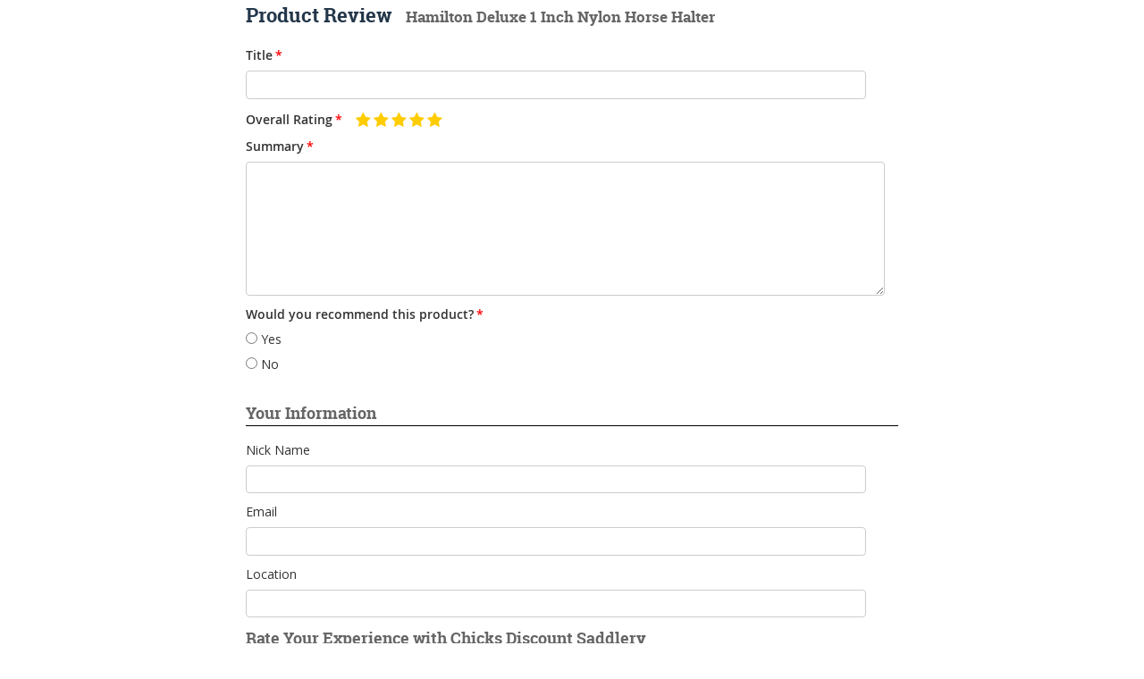

--- FILE ---
content_type: text/html; charset=UTF-8
request_url: https://www.chicksaddlery.com/gd-ratings-reviews-write-review?Product_Code=HH3073
body_size: 6183
content:
<!DOCTYPE html><html lang="en" class="no-js" xmlns:fb="http://ogp.me/ns/fb#"><head><script>(function(w,i,g){w[g]=w[g]||[];if(typeof w[g].push=='function')w[g].push(i)})
(window,'GTM-WB6KM6M','google_tags_first_party');</script><script>(function(w,d,s,l){w[l]=w[l]||[];(function(){w[l].push(arguments);})('set', 'developer_id.dY2E1Nz', true);
		var f=d.getElementsByTagName(s)[0],
		j=d.createElement(s);j.async=true;j.src='/82iy/';
		f.parentNode.insertBefore(j,f);
		})(window,document,'script','dataLayer');</script>
<title>Chicks Discount Saddlery</title>
<base href="https://www.chicksaddlery.com/Merchant2/" />
<link media="all" rel="stylesheet" type="text/css" href="https://www.chicksaddlery.com/Merchant2/json.mvc?Store_Code=CDS&amp;Function=CSSResource_Output&amp;CSSCombinedResource_Code=stylesheet&T=6b97779e" data-resource-group="css_list" data-resource-code="stylesheet" /><style type="text/css" media="all" data-resource-group="css_list" data-resource-code="search_button_custom">.custom_search{background-color: #ed2227; width: 25%; border-left: 1px solid #000; font-weight: 700;}.icon_flip{-moz-transform: scaleX(-1);-o-transform: scaleX(-1);-webkit-transform: scaleX(-1);transform: scaleX(-1);position: absolute;right: 9%;top: 0px;}.button-col-red{background-color: #ed2227; }</style><link rel="preconnect" crossorigin href="//www.google-analytics.com" data-resource-group="css_list" data-resource-code="preconnect-google-analytics" /><link rel="preconnect" crossorigin href="https://www.googletagmanager.com" data-resource-group="css_list" data-resource-code="preconnect-google-tag-manager" />
<script type="text/javascript">
var MMThemeBreakpoints =
[
{
"code":	"mobile",
"name":	"Mobile",
"start":	{
"unit": "px",
"value": ""
}
,
"end":	{
"unit": "em",
"value": "39.999"
}
}
,{
"code":	"tablet",
"name":	"Tablet",
"start":	{
"unit": "px",
"value": ""
}
,
"end":	{
"unit": "em",
"value": "59.999"
}
}
];
</script>
<!-- Google Tag Manager --><script>(function(w,d,s,l,i){w[l]=w[l]||[];w[l].push({'gtm.start':new Date().getTime(),event:'gtm.js'});var f=d.getElementsByTagName(s)[0],j=d.createElement(s),dl=l!='dataLayer'?'&l='+l:'';j.async=true;j.src='https://www.googletagmanager.com/gtm.js?id='+i+dl;f.parentNode.insertBefore(j,f);})(window,document,'script','dataLayer','GTM-MXXRCFB');</script><!-- End Google Tag Manager --><base href="https://www.chicksaddlery.com/Merchant2/"><meta charset="utf-8"><meta http-equiv="X-UA-Compatible" content="IE=edge"><meta name="viewport" content="width=device-width, initial-scale=1"><meta name="description" content="ChickSaddlery.com - Saddle, Horse Tack and Horse Supply Warehouse. Western Saddles, English Saddles, saddlery, Tack, Horse and riding equipment at discount prices." />
<meta name="keywords" content="Horse Tack, saddles and horse Tack, Online Tack Shop, tack store, Tack Shop, online Saddle Shop, Saddle shop, Horse Supplies, horse, horse saddle, saddles, fly sheet, fly mask, fly boots, fly spray, Farnam, Starbar, Absorbine, saddle, riding, Show Saddles, Roping Saddles, Barrel Racing Saddles, Pleasure Saddles, Trail Saddles, Synthetic Saddles, Cutting Saddles, Penning Saddles, Western Youth Saddles, Leather Bridles, Leather Headstalls, Leather Breast Straps, Leather Reins, Nylon Bridles, Nylon Headstalls, Nylon Breast Straps, Nylon Reins, Nylon Tack, Western Saddle Pads, Show Blankets, Bareback Pads, Western Bits, Curb Chains, Girths, Cinches, Tie Straps, Western Saddle Bags, Equestrian Training Aids, Silver Saddle Trim, Western Stirrups, Spurs and Spur Straps, Halters, Horse Boots, Leg Wraps, Stable Accessories, Horse Grooming Aids, Horse Clippers, Farriers Equipment, English Saddles, English Tack, English Saddle Pads, English Bits, English Girths, English Riding Apparel, Riding Protection, Rubber Riding Boots, Whips, Crops, Australian saddle, Horse Grooming Supplies, Horse Treats, Horse Vitamins, Leather Care Products, Horse Wormer, dewormer, Fly Control, Horse Blankets, Horse Sheets, Horse Coolers, Riding Gloves, Chaps, Driving Harness, Equestrian Gifts, Equine Books and Videos, Breyer Horses, Western Hats, Equestrian Jewelry stables, equine, tack, dressage, saddlery, horse saddle, horse equipment, western saddle, tack shop, barrel racing, english saddle,  western tack, horse supply, english tack, equine products, equine supply, hunter jumper, eventing, Horse Clothing, Horseback Riding, Equestrian Equipment, Riding Equipment, Eventing, stable equipment, stable supplies, horse jumping, Discount Saddlery, horse, horses, pony, ponies, Riding Apparel, Montana Silver Bits and Spurs, Patriotic Tack, equestrian, cheap horse blankets, cheap saddles, chicks saddlery, horse.com, horseloverz, horses and ponies for sale, horse saddle pads, Equine Supplies, Equine Supplements, horse supplements, horse care, equine supplies, horse health, equine health, horse nutrition, equine nutrition, equine medicine, smartPak, smartpack, horse, equine, hoof care, equestrian supplies, horse joint supplements, daily wormer, fly control, lead rope, horse rugs, trail riding, trail riding equipment, equine health, smartequine, dover saddlery, schneider saddlery, riding warehouse, stateline tack, Jeffers equine" />
<link rel="shortcut icon" type="image/png" href="/favicon.ico"><link href="/Merchant2/humans.txt" rel="author"><link rel="canonical" href="https://www.chicksaddlery.com/gd-ratings-reviews-write-review" /><!-- <link rel="stylesheet" href="themes/levels/css/normalize.css"><link rel="stylesheet" href="themes/levels/css/base.css"><link rel="stylesheet" href="themes/levels/css/scaffolding.css"><link rel="stylesheet" href="themes/levels/css/typography.css"><link rel="stylesheet" href="themes/levels/css/buttons.css"><link rel="stylesheet" href="themes/levels/css/fonts.css"><link rel="stylesheet" href="themes/levels/css/forms.css"><link rel="stylesheet" href="themes/levels/css/tables.css"><link rel="stylesheet" href="themes/levels/css/colors.css"><link rel="stylesheet" href="themes/levels/css/slider.css"><link rel="stylesheet" href="themes/levels/css/tabs.css"><link rel="stylesheet" href="themes/levels/css/floating-placeholder.css"><link rel="stylesheet" href="themes/levels/css/magnific-popup.css"><link rel="stylesheet" href="themes/levels/css/helpers.css"><link rel="stylesheet" href="themes/levels/css/structure.css"><link rel="stylesheet" href="themes/levels/css/pages.css"><link rel="stylesheet" href="themes/levels/css/print.css"><link rel="stylesheet" href="themes/levels/css/theme.css"> --><link href="https://fonts.googleapis.com/css?family=Open+Sans:400,700,400italic,700italic" rel="stylesheet" type="text/css" data-norem><!--[if lt IE 9]><script src="themes/levels/js/modernizr.js"></script><script src="themes/levels/js/respond.min.js"></script><![endif]--><script src="//maps.googleapis.com/maps/api/js?v=3.exp&libraries=places&key=AIzaSyCPZToI0DpPM3QETk8gWSbUy7fAaa_BG_g"></script><!-- Habr  --><!-- Facebook Pixel Code --><script>!function (f, b, e, v, n, t, s) {if (f.fbq) return;n = f.fbq = function () {n.callMethod ?n.callMethod.apply(n, arguments) : n.queue.push(arguments)};if (!f._fbq) f._fbq = n;n.push = n;n.loaded = !0;n.version = '2.0';n.queue = [];t = b.createElement(e);t.async = !0;t.src = v;s = b.getElementsByTagName(e)[0];s.parentNode.insertBefore(t, s)}(window, document, 'script','https://connect.facebook.net/en_US/fbevents.js');fbq('init', '391349551226554');fbq("track", "PageView");</script><!-- Bing UET Tracking Code --><script>(function(w,d,t,r,u){var f,n,i;w[u]=w[u]||[],f=function(){var o={ti:"25071819"};o.q=w[u],w[u]=new UET(o),w[u].push("pageLoad")},n=d.createElement(t),n.src=r,n.async=1,n.onload=n.onreadystatechange=function(){var s=this.readyState;s&&s!=="loaded"&&s!=="complete"||(f(),n.onload=n.onreadystatechange=null)},i=d.getElementsByTagName(t)[0],i.parentNode.insertBefore(n,i)})(window,document,"script","//bat.bing.com/bat.js","uetq");window.uetq = window.uetq || [];window.uetq.push('event', {'revenue_value': '', 'currency': 'USD'});</script><!-- End Bing UET Tracking Code --><script src="//cdn.searchspring.net/search/v3/js/searchspring.catalog.js?4p6g86" search="Search"></script><meta name="robots" content="max-image-preview:large"><link type="text/css" media="all" rel="stylesheet" integrity="sha256-lWOXBr8vqpiy3pliCN1FmPIYkHdcr8Y0nc2BRMranrA= sha384-0K5gx4GPe3B0+RaqthenpKbJBAscHbhUuTd+ZmjJoHkRs98Ms3Pm2S4BvJqkmBdh sha512-wrhf+QxqNNvI+O73Y1XxplLd/Bt2GG2kDlyCGfeByKkupyZlAKZKAHXE2TM9/awtFar6eWl+W9hNO6Mz2QrA6Q==" crossorigin="anonymous" href="https://www.chicksaddlery.com/Merchant2/json.mvc?Store_Code=CDS&amp;Function=CSSResource_Output&amp;CSSResource_Code=mm-theme-styles&T=5d690163" data-resource-group="modules" data-resource-code="mm-theme-styles" /><script type="text/javascript" data-resource-group="head_tag" data-resource-code="settings">theme_path = 'themes/levels/';(function (mivaJS) {mivaJS.Store_Code = 'CDS';mivaJS.Product_Code = 'HH3073';mivaJS.Category_Code = '';mivaJS.Breadcrumbs_Current_Item_Link = '';mivaJS.Customer_Login = '';mivaJS.Screen = 'GD_WREVIEW';mivaJS.Page_Code = 'GD_WREVIEW';mivaJS.Search_Term = '';mivaJS.Basket_Url = 'https:\/\/www.chicksaddlery.com\/shopping-cart';}(window.mivaJS || (window.mivaJS = {})));</script><script data-resource-group="head_tag" data-resource-code="GTM-head-tag">(function(w,d,s,l,i){w[l]=w[l]||[];w[l].push({'gtm.start':new Date().getTime(),event:'gtm.js'});var f=d.getElementsByTagName(s)[0],j=d.createElement(s),dl=l!='dataLayer'?'&l='+l:'';j.async=true;j.src='https://www.googletagmanager.com/gtm.js?id='+i+dl;f.parentNode.insertBefore(j,f);})(window,document,'script','dataLayer','GTM-WB6KM6M');</script><script data-resource-group="head_tag" data-resource-code="GTM-dataLayer">var dataLayer = dataLayer || [];var clearEcommerceDataLayer = () => {dataLayer.push({ ecommerce: null });};dataLayer.push({canonicalUri: '\/gd-ratings-reviews-write-review',canonicalUrl: 'https:\/\/www.chicksaddlery.com\/gd-ratings-reviews-write-review',category: {code: '',name: ''},global: {action: '',basket: {basketId: 'provisional'},categoryCode: '',function: '',moduleFunction: '',productCode: 'HH3073',screen: 'GD_WREVIEW',uiException: ''},page: {code: 'GD_WREVIEW',name: 'GD Ratings \u0026 Reviews - Write Review'},product: {code: 'HH3073',name: 'Hamilton Deluxe 1 Inch Nylon Horse Halter',sku: '184802'}});window.addEventListener('DOMContentLoaded', () => {document.querySelectorAll('form').forEach(form => {if (form.getAttribute('name')?.length) {return;}const identifier = form.elements?.Action?.value ?? form.dataset?.hook ?? form.querySelector('legend')?.innerText;if (identifier?.length) {form.name = identifier;}});});window.addEventListener('DOMContentLoaded', () => {let timeoutId;const debouncedSearch = (e) => {clearTimeout(timeoutId);timeoutId = setTimeout(() => {const search_term = e?.target?.value;if (!search_term?.length) {return;}dataLayer.push({event: 'search',search_term});}, 500);};const searchInputs = document.querySelectorAll('input[name="Search"]');searchInputs.forEach(input => {input.addEventListener('input', debouncedSearch)});});class MMXPromotionTracker {constructor() {window.addEventListener('DOMContentLoaded', () => {this.init();});}init() {this.promotions = document.querySelectorAll('[data-flex-item]');if (!this.promotions.length) {return;}this.promotionObserver = new IntersectionObserver((entries) => {this.observedCallback(entries);}, {threshold: [0.75]});this.promotions.forEach((promotion, i) => {this.promotionObserver.observe(promotion);promotion.addEventListener('click', (e) => {this.promotionClicked(promotion, e);});});}promotionClicked(promotion, e){let clickedLink = false;let products = [];let clickedHero;e.composedPath().forEach(item => {if (item.nodeName === 'A' || (item.nodeName === 'MMX-HERO' && item.dataset?.href?.length)) {clickedLink = true;}if (item.nodeName === 'MMX-HERO') {clickedHero = item;} else if (item.nodeName === 'MMX-PRODUCT-CAROUSEL') {const clickedProductIndex = [...item.shadowRoot.querySelectorAll('mmx-hero[slot="hero_slide"]')].findIndex(heroSlide => heroSlide === clickedHero);products = [item?.products[clickedProductIndex]];} else if (item.nodeName === 'MMX-FEATURED-PRODUCT') {products = [item?.product];}});if (clickedLink) {this.trackPromotion('select_promotion', promotion, products);}};trackPromotion(event, item, products = []) {clearEcommerceDataLayer();dataLayer.push({event,ecommerce: {creative_name: item.getAttribute('data-flex-item'),creative_slot: [...this.promotions].findIndex(promotion => promotion === item) + 1,items: this.productsToEcommerceItems(products),promotion_id: item.getAttribute('data-flex-component')}});if (item?.nodeName === 'MMX-PRODUCT-CAROUSEL') {this.trackProductList(event, item, products);}};trackProductList(event, item, products = []) {if (!products?.length) {return;}clearEcommerceDataLayer();dataLayer.push({event: event === 'select_promotion' ? 'select_item' : 'view_item_list',ecommerce: {item_list_id: item.getAttribute('id'),item_list_name: item?.data?.heading?.heading_text?.value ?? item.getAttribute('id'),items: this.productsToEcommerceItems(products)}});}observedCallback(entries) {entries.forEach((entry, entryIndex) => {if (!entry.isIntersecting) {return;}this.trackPromotion('view_promotion', entry.target, entry.target?.products);});};productsToEcommerceItems(products = []) {if (!products?.length) {return [];}return products.map((item, i) => {return {item_id: item.code,item_name: item.name,item_sku: item?.sku,index: i,price: item.price,discount: item.base_price - item.price,quantity: 1}});}}new MMXPromotionTracker();dataLayer.push({'pageCode': 'GD_WREVIEW'});</script>
<!-- Start GD Ratings Styles -->
<link rel="stylesheet" href="/Merchant2/5.00/gd-mods/assets/vendor/fa/css/font-awesome.min.css" />
<link href="/Merchant2/5.00/gd-ratings-api.mvc?resource=styles" rel="stylesheet" type="text/css" />
<!-- End GD Ratings Styles -->
<!-- Start GD Ratings JS -->
<script type="text/javascript" src="/Merchant2/5.00/gd-mods/assets/js/gd-ratings.js"></script>
<!-- End GD Ratings JS -->
<script src='https://www.google.com/recaptcha/api.js'></script>
</head>
<body class="GD_WREVIEW">
<div id="site-container">
<div id="content-container">

	
	
	
	
	<div id="gd-ratings-review-widget"><div class="gd-ratings-review-widget-title"><h2>Product Review&nbsp;&nbsp;<small class="product-name">Hamilton Deluxe 1 Inch Nylon Horse Halter</small></h2></div><form action="//www.chicksaddlery.com/Merchant2/merchant.mvc?" method="post"><input type="hidden" name="Action" value="GD_WREVIEW" /><input type="hidden" name="GD_Ratings:product_review:product_id" value="386294" /><input type="hidden" name="RedirectTo" value="https://www.chicksaddlery.com/Merchant2/merchant.mvc?Screen=PROD&amp;Product_Code=HH3073" /><div id="gd-review-container"><div class="gd-field-group"><label class="required semi-bold">Title</label><input type="text" name="GD_Ratings:product_review:title" value="" required /></div><div class="gd-field-group gd-rate-field"><input type="hidden" name="GD_Ratings:product_review:overall" value="5" id="gd_review_product_review_overall" /><label class="required semi-bold">Overall Rating</label><span class="gd-review-stars-control" data-target="#gd_review_product_review_overall"><button data-value="1" class="checked"><i class="fa fa-star"></i></button><button data-value="2" class="checked"><i class="fa fa-star"></i></button><button data-value="3" class="checked"><i class="fa fa-star"></i></button><button data-value="4" class="checked"><i class="fa fa-star"></i></button><button data-value="5" id="js-rating-five" class="checked"><i class="fa fa-star"></i></button></span></div><input type="hidden" name="GD_Ratings:additional_ratings_total" value="0" /><div class="gd-field-group"><label class="required semi-bold">Summary</label><textarea name="GD_Ratings:product_review:summary" required></textarea></div><div class="gd-field-group"><label class="required semi-bold">Would you recommend this product?</label><label class="gd-checkbox"><input type="radio" name="GD_Ratings:product_review:recommended" value="1" required /> Yes</label><label class="gd-checkbox"><input type="radio" name="GD_Ratings:product_review:recommended" value="0" required /> No</label></div><br><h3>Your Information</h3><div class="gd-field-group"><label>Nick Name</label><input type="text" name="GD_Ratings:user:nickname" value="" /></div><div class="gd-field-group"><label>Email</label><input type="text" name="GD_Ratings:user:email" value="" /></div><div class="gd-field-group"><label>Location</label><input type="text" name="GD_Ratings:user:location" value="" /></div><h3>Rate Your Experience with Chicks Discount Saddlery</h3><div class="gd-field-group gd-rate-field"><label>Overall Rating</label><input type="hidden" name="GD_Ratings:store_review:overall" value="0" id="gd_review_store_review_overall" /><span class="gd-review-stars-control" data-target="#gd_review_store_review_overall"><button data-value="1"><i class="fa fa-star"></i></button><button data-value="2"><i class="fa fa-star"></i></button><button data-value="3"><i class="fa fa-star"></i></button><button data-value="4"><i class="fa fa-star"></i></button><button data-value="5"><i class="fa fa-star"></i></button></span></div><div class="gd-field-group"><label>Comments</label><textarea name="GD_Ratings:store_review:summary"></textarea></div></div><div class="g-recaptcha" data-sitekey="6Ld3yd8ZAAAAAE_NjxD7vLuvEjvsDa6qo0o8PN9J"></div><div class="actions"><button type="submit" class="button bg-1 button-medium uppercase">Submit Review</button></div></form></div>
</div>
</div>
<script defer src="https://static.cloudflareinsights.com/beacon.min.js/vcd15cbe7772f49c399c6a5babf22c1241717689176015" integrity="sha512-ZpsOmlRQV6y907TI0dKBHq9Md29nnaEIPlkf84rnaERnq6zvWvPUqr2ft8M1aS28oN72PdrCzSjY4U6VaAw1EQ==" data-cf-beacon='{"version":"2024.11.0","token":"47e54f4b98c34028bf528454be422d13","r":1,"server_timing":{"name":{"cfCacheStatus":true,"cfEdge":true,"cfExtPri":true,"cfL4":true,"cfOrigin":true,"cfSpeedBrain":true},"location_startswith":null}}' crossorigin="anonymous"></script>
</body>
</html>

--- FILE ---
content_type: text/html; charset=utf-8
request_url: https://www.google.com/recaptcha/api2/anchor?ar=1&k=6Ld3yd8ZAAAAAE_NjxD7vLuvEjvsDa6qo0o8PN9J&co=aHR0cHM6Ly93d3cuY2hpY2tzYWRkbGVyeS5jb206NDQz&hl=en&v=PoyoqOPhxBO7pBk68S4YbpHZ&size=normal&anchor-ms=20000&execute-ms=30000&cb=qdq69k43vyn2
body_size: 49485
content:
<!DOCTYPE HTML><html dir="ltr" lang="en"><head><meta http-equiv="Content-Type" content="text/html; charset=UTF-8">
<meta http-equiv="X-UA-Compatible" content="IE=edge">
<title>reCAPTCHA</title>
<style type="text/css">
/* cyrillic-ext */
@font-face {
  font-family: 'Roboto';
  font-style: normal;
  font-weight: 400;
  font-stretch: 100%;
  src: url(//fonts.gstatic.com/s/roboto/v48/KFO7CnqEu92Fr1ME7kSn66aGLdTylUAMa3GUBHMdazTgWw.woff2) format('woff2');
  unicode-range: U+0460-052F, U+1C80-1C8A, U+20B4, U+2DE0-2DFF, U+A640-A69F, U+FE2E-FE2F;
}
/* cyrillic */
@font-face {
  font-family: 'Roboto';
  font-style: normal;
  font-weight: 400;
  font-stretch: 100%;
  src: url(//fonts.gstatic.com/s/roboto/v48/KFO7CnqEu92Fr1ME7kSn66aGLdTylUAMa3iUBHMdazTgWw.woff2) format('woff2');
  unicode-range: U+0301, U+0400-045F, U+0490-0491, U+04B0-04B1, U+2116;
}
/* greek-ext */
@font-face {
  font-family: 'Roboto';
  font-style: normal;
  font-weight: 400;
  font-stretch: 100%;
  src: url(//fonts.gstatic.com/s/roboto/v48/KFO7CnqEu92Fr1ME7kSn66aGLdTylUAMa3CUBHMdazTgWw.woff2) format('woff2');
  unicode-range: U+1F00-1FFF;
}
/* greek */
@font-face {
  font-family: 'Roboto';
  font-style: normal;
  font-weight: 400;
  font-stretch: 100%;
  src: url(//fonts.gstatic.com/s/roboto/v48/KFO7CnqEu92Fr1ME7kSn66aGLdTylUAMa3-UBHMdazTgWw.woff2) format('woff2');
  unicode-range: U+0370-0377, U+037A-037F, U+0384-038A, U+038C, U+038E-03A1, U+03A3-03FF;
}
/* math */
@font-face {
  font-family: 'Roboto';
  font-style: normal;
  font-weight: 400;
  font-stretch: 100%;
  src: url(//fonts.gstatic.com/s/roboto/v48/KFO7CnqEu92Fr1ME7kSn66aGLdTylUAMawCUBHMdazTgWw.woff2) format('woff2');
  unicode-range: U+0302-0303, U+0305, U+0307-0308, U+0310, U+0312, U+0315, U+031A, U+0326-0327, U+032C, U+032F-0330, U+0332-0333, U+0338, U+033A, U+0346, U+034D, U+0391-03A1, U+03A3-03A9, U+03B1-03C9, U+03D1, U+03D5-03D6, U+03F0-03F1, U+03F4-03F5, U+2016-2017, U+2034-2038, U+203C, U+2040, U+2043, U+2047, U+2050, U+2057, U+205F, U+2070-2071, U+2074-208E, U+2090-209C, U+20D0-20DC, U+20E1, U+20E5-20EF, U+2100-2112, U+2114-2115, U+2117-2121, U+2123-214F, U+2190, U+2192, U+2194-21AE, U+21B0-21E5, U+21F1-21F2, U+21F4-2211, U+2213-2214, U+2216-22FF, U+2308-230B, U+2310, U+2319, U+231C-2321, U+2336-237A, U+237C, U+2395, U+239B-23B7, U+23D0, U+23DC-23E1, U+2474-2475, U+25AF, U+25B3, U+25B7, U+25BD, U+25C1, U+25CA, U+25CC, U+25FB, U+266D-266F, U+27C0-27FF, U+2900-2AFF, U+2B0E-2B11, U+2B30-2B4C, U+2BFE, U+3030, U+FF5B, U+FF5D, U+1D400-1D7FF, U+1EE00-1EEFF;
}
/* symbols */
@font-face {
  font-family: 'Roboto';
  font-style: normal;
  font-weight: 400;
  font-stretch: 100%;
  src: url(//fonts.gstatic.com/s/roboto/v48/KFO7CnqEu92Fr1ME7kSn66aGLdTylUAMaxKUBHMdazTgWw.woff2) format('woff2');
  unicode-range: U+0001-000C, U+000E-001F, U+007F-009F, U+20DD-20E0, U+20E2-20E4, U+2150-218F, U+2190, U+2192, U+2194-2199, U+21AF, U+21E6-21F0, U+21F3, U+2218-2219, U+2299, U+22C4-22C6, U+2300-243F, U+2440-244A, U+2460-24FF, U+25A0-27BF, U+2800-28FF, U+2921-2922, U+2981, U+29BF, U+29EB, U+2B00-2BFF, U+4DC0-4DFF, U+FFF9-FFFB, U+10140-1018E, U+10190-1019C, U+101A0, U+101D0-101FD, U+102E0-102FB, U+10E60-10E7E, U+1D2C0-1D2D3, U+1D2E0-1D37F, U+1F000-1F0FF, U+1F100-1F1AD, U+1F1E6-1F1FF, U+1F30D-1F30F, U+1F315, U+1F31C, U+1F31E, U+1F320-1F32C, U+1F336, U+1F378, U+1F37D, U+1F382, U+1F393-1F39F, U+1F3A7-1F3A8, U+1F3AC-1F3AF, U+1F3C2, U+1F3C4-1F3C6, U+1F3CA-1F3CE, U+1F3D4-1F3E0, U+1F3ED, U+1F3F1-1F3F3, U+1F3F5-1F3F7, U+1F408, U+1F415, U+1F41F, U+1F426, U+1F43F, U+1F441-1F442, U+1F444, U+1F446-1F449, U+1F44C-1F44E, U+1F453, U+1F46A, U+1F47D, U+1F4A3, U+1F4B0, U+1F4B3, U+1F4B9, U+1F4BB, U+1F4BF, U+1F4C8-1F4CB, U+1F4D6, U+1F4DA, U+1F4DF, U+1F4E3-1F4E6, U+1F4EA-1F4ED, U+1F4F7, U+1F4F9-1F4FB, U+1F4FD-1F4FE, U+1F503, U+1F507-1F50B, U+1F50D, U+1F512-1F513, U+1F53E-1F54A, U+1F54F-1F5FA, U+1F610, U+1F650-1F67F, U+1F687, U+1F68D, U+1F691, U+1F694, U+1F698, U+1F6AD, U+1F6B2, U+1F6B9-1F6BA, U+1F6BC, U+1F6C6-1F6CF, U+1F6D3-1F6D7, U+1F6E0-1F6EA, U+1F6F0-1F6F3, U+1F6F7-1F6FC, U+1F700-1F7FF, U+1F800-1F80B, U+1F810-1F847, U+1F850-1F859, U+1F860-1F887, U+1F890-1F8AD, U+1F8B0-1F8BB, U+1F8C0-1F8C1, U+1F900-1F90B, U+1F93B, U+1F946, U+1F984, U+1F996, U+1F9E9, U+1FA00-1FA6F, U+1FA70-1FA7C, U+1FA80-1FA89, U+1FA8F-1FAC6, U+1FACE-1FADC, U+1FADF-1FAE9, U+1FAF0-1FAF8, U+1FB00-1FBFF;
}
/* vietnamese */
@font-face {
  font-family: 'Roboto';
  font-style: normal;
  font-weight: 400;
  font-stretch: 100%;
  src: url(//fonts.gstatic.com/s/roboto/v48/KFO7CnqEu92Fr1ME7kSn66aGLdTylUAMa3OUBHMdazTgWw.woff2) format('woff2');
  unicode-range: U+0102-0103, U+0110-0111, U+0128-0129, U+0168-0169, U+01A0-01A1, U+01AF-01B0, U+0300-0301, U+0303-0304, U+0308-0309, U+0323, U+0329, U+1EA0-1EF9, U+20AB;
}
/* latin-ext */
@font-face {
  font-family: 'Roboto';
  font-style: normal;
  font-weight: 400;
  font-stretch: 100%;
  src: url(//fonts.gstatic.com/s/roboto/v48/KFO7CnqEu92Fr1ME7kSn66aGLdTylUAMa3KUBHMdazTgWw.woff2) format('woff2');
  unicode-range: U+0100-02BA, U+02BD-02C5, U+02C7-02CC, U+02CE-02D7, U+02DD-02FF, U+0304, U+0308, U+0329, U+1D00-1DBF, U+1E00-1E9F, U+1EF2-1EFF, U+2020, U+20A0-20AB, U+20AD-20C0, U+2113, U+2C60-2C7F, U+A720-A7FF;
}
/* latin */
@font-face {
  font-family: 'Roboto';
  font-style: normal;
  font-weight: 400;
  font-stretch: 100%;
  src: url(//fonts.gstatic.com/s/roboto/v48/KFO7CnqEu92Fr1ME7kSn66aGLdTylUAMa3yUBHMdazQ.woff2) format('woff2');
  unicode-range: U+0000-00FF, U+0131, U+0152-0153, U+02BB-02BC, U+02C6, U+02DA, U+02DC, U+0304, U+0308, U+0329, U+2000-206F, U+20AC, U+2122, U+2191, U+2193, U+2212, U+2215, U+FEFF, U+FFFD;
}
/* cyrillic-ext */
@font-face {
  font-family: 'Roboto';
  font-style: normal;
  font-weight: 500;
  font-stretch: 100%;
  src: url(//fonts.gstatic.com/s/roboto/v48/KFO7CnqEu92Fr1ME7kSn66aGLdTylUAMa3GUBHMdazTgWw.woff2) format('woff2');
  unicode-range: U+0460-052F, U+1C80-1C8A, U+20B4, U+2DE0-2DFF, U+A640-A69F, U+FE2E-FE2F;
}
/* cyrillic */
@font-face {
  font-family: 'Roboto';
  font-style: normal;
  font-weight: 500;
  font-stretch: 100%;
  src: url(//fonts.gstatic.com/s/roboto/v48/KFO7CnqEu92Fr1ME7kSn66aGLdTylUAMa3iUBHMdazTgWw.woff2) format('woff2');
  unicode-range: U+0301, U+0400-045F, U+0490-0491, U+04B0-04B1, U+2116;
}
/* greek-ext */
@font-face {
  font-family: 'Roboto';
  font-style: normal;
  font-weight: 500;
  font-stretch: 100%;
  src: url(//fonts.gstatic.com/s/roboto/v48/KFO7CnqEu92Fr1ME7kSn66aGLdTylUAMa3CUBHMdazTgWw.woff2) format('woff2');
  unicode-range: U+1F00-1FFF;
}
/* greek */
@font-face {
  font-family: 'Roboto';
  font-style: normal;
  font-weight: 500;
  font-stretch: 100%;
  src: url(//fonts.gstatic.com/s/roboto/v48/KFO7CnqEu92Fr1ME7kSn66aGLdTylUAMa3-UBHMdazTgWw.woff2) format('woff2');
  unicode-range: U+0370-0377, U+037A-037F, U+0384-038A, U+038C, U+038E-03A1, U+03A3-03FF;
}
/* math */
@font-face {
  font-family: 'Roboto';
  font-style: normal;
  font-weight: 500;
  font-stretch: 100%;
  src: url(//fonts.gstatic.com/s/roboto/v48/KFO7CnqEu92Fr1ME7kSn66aGLdTylUAMawCUBHMdazTgWw.woff2) format('woff2');
  unicode-range: U+0302-0303, U+0305, U+0307-0308, U+0310, U+0312, U+0315, U+031A, U+0326-0327, U+032C, U+032F-0330, U+0332-0333, U+0338, U+033A, U+0346, U+034D, U+0391-03A1, U+03A3-03A9, U+03B1-03C9, U+03D1, U+03D5-03D6, U+03F0-03F1, U+03F4-03F5, U+2016-2017, U+2034-2038, U+203C, U+2040, U+2043, U+2047, U+2050, U+2057, U+205F, U+2070-2071, U+2074-208E, U+2090-209C, U+20D0-20DC, U+20E1, U+20E5-20EF, U+2100-2112, U+2114-2115, U+2117-2121, U+2123-214F, U+2190, U+2192, U+2194-21AE, U+21B0-21E5, U+21F1-21F2, U+21F4-2211, U+2213-2214, U+2216-22FF, U+2308-230B, U+2310, U+2319, U+231C-2321, U+2336-237A, U+237C, U+2395, U+239B-23B7, U+23D0, U+23DC-23E1, U+2474-2475, U+25AF, U+25B3, U+25B7, U+25BD, U+25C1, U+25CA, U+25CC, U+25FB, U+266D-266F, U+27C0-27FF, U+2900-2AFF, U+2B0E-2B11, U+2B30-2B4C, U+2BFE, U+3030, U+FF5B, U+FF5D, U+1D400-1D7FF, U+1EE00-1EEFF;
}
/* symbols */
@font-face {
  font-family: 'Roboto';
  font-style: normal;
  font-weight: 500;
  font-stretch: 100%;
  src: url(//fonts.gstatic.com/s/roboto/v48/KFO7CnqEu92Fr1ME7kSn66aGLdTylUAMaxKUBHMdazTgWw.woff2) format('woff2');
  unicode-range: U+0001-000C, U+000E-001F, U+007F-009F, U+20DD-20E0, U+20E2-20E4, U+2150-218F, U+2190, U+2192, U+2194-2199, U+21AF, U+21E6-21F0, U+21F3, U+2218-2219, U+2299, U+22C4-22C6, U+2300-243F, U+2440-244A, U+2460-24FF, U+25A0-27BF, U+2800-28FF, U+2921-2922, U+2981, U+29BF, U+29EB, U+2B00-2BFF, U+4DC0-4DFF, U+FFF9-FFFB, U+10140-1018E, U+10190-1019C, U+101A0, U+101D0-101FD, U+102E0-102FB, U+10E60-10E7E, U+1D2C0-1D2D3, U+1D2E0-1D37F, U+1F000-1F0FF, U+1F100-1F1AD, U+1F1E6-1F1FF, U+1F30D-1F30F, U+1F315, U+1F31C, U+1F31E, U+1F320-1F32C, U+1F336, U+1F378, U+1F37D, U+1F382, U+1F393-1F39F, U+1F3A7-1F3A8, U+1F3AC-1F3AF, U+1F3C2, U+1F3C4-1F3C6, U+1F3CA-1F3CE, U+1F3D4-1F3E0, U+1F3ED, U+1F3F1-1F3F3, U+1F3F5-1F3F7, U+1F408, U+1F415, U+1F41F, U+1F426, U+1F43F, U+1F441-1F442, U+1F444, U+1F446-1F449, U+1F44C-1F44E, U+1F453, U+1F46A, U+1F47D, U+1F4A3, U+1F4B0, U+1F4B3, U+1F4B9, U+1F4BB, U+1F4BF, U+1F4C8-1F4CB, U+1F4D6, U+1F4DA, U+1F4DF, U+1F4E3-1F4E6, U+1F4EA-1F4ED, U+1F4F7, U+1F4F9-1F4FB, U+1F4FD-1F4FE, U+1F503, U+1F507-1F50B, U+1F50D, U+1F512-1F513, U+1F53E-1F54A, U+1F54F-1F5FA, U+1F610, U+1F650-1F67F, U+1F687, U+1F68D, U+1F691, U+1F694, U+1F698, U+1F6AD, U+1F6B2, U+1F6B9-1F6BA, U+1F6BC, U+1F6C6-1F6CF, U+1F6D3-1F6D7, U+1F6E0-1F6EA, U+1F6F0-1F6F3, U+1F6F7-1F6FC, U+1F700-1F7FF, U+1F800-1F80B, U+1F810-1F847, U+1F850-1F859, U+1F860-1F887, U+1F890-1F8AD, U+1F8B0-1F8BB, U+1F8C0-1F8C1, U+1F900-1F90B, U+1F93B, U+1F946, U+1F984, U+1F996, U+1F9E9, U+1FA00-1FA6F, U+1FA70-1FA7C, U+1FA80-1FA89, U+1FA8F-1FAC6, U+1FACE-1FADC, U+1FADF-1FAE9, U+1FAF0-1FAF8, U+1FB00-1FBFF;
}
/* vietnamese */
@font-face {
  font-family: 'Roboto';
  font-style: normal;
  font-weight: 500;
  font-stretch: 100%;
  src: url(//fonts.gstatic.com/s/roboto/v48/KFO7CnqEu92Fr1ME7kSn66aGLdTylUAMa3OUBHMdazTgWw.woff2) format('woff2');
  unicode-range: U+0102-0103, U+0110-0111, U+0128-0129, U+0168-0169, U+01A0-01A1, U+01AF-01B0, U+0300-0301, U+0303-0304, U+0308-0309, U+0323, U+0329, U+1EA0-1EF9, U+20AB;
}
/* latin-ext */
@font-face {
  font-family: 'Roboto';
  font-style: normal;
  font-weight: 500;
  font-stretch: 100%;
  src: url(//fonts.gstatic.com/s/roboto/v48/KFO7CnqEu92Fr1ME7kSn66aGLdTylUAMa3KUBHMdazTgWw.woff2) format('woff2');
  unicode-range: U+0100-02BA, U+02BD-02C5, U+02C7-02CC, U+02CE-02D7, U+02DD-02FF, U+0304, U+0308, U+0329, U+1D00-1DBF, U+1E00-1E9F, U+1EF2-1EFF, U+2020, U+20A0-20AB, U+20AD-20C0, U+2113, U+2C60-2C7F, U+A720-A7FF;
}
/* latin */
@font-face {
  font-family: 'Roboto';
  font-style: normal;
  font-weight: 500;
  font-stretch: 100%;
  src: url(//fonts.gstatic.com/s/roboto/v48/KFO7CnqEu92Fr1ME7kSn66aGLdTylUAMa3yUBHMdazQ.woff2) format('woff2');
  unicode-range: U+0000-00FF, U+0131, U+0152-0153, U+02BB-02BC, U+02C6, U+02DA, U+02DC, U+0304, U+0308, U+0329, U+2000-206F, U+20AC, U+2122, U+2191, U+2193, U+2212, U+2215, U+FEFF, U+FFFD;
}
/* cyrillic-ext */
@font-face {
  font-family: 'Roboto';
  font-style: normal;
  font-weight: 900;
  font-stretch: 100%;
  src: url(//fonts.gstatic.com/s/roboto/v48/KFO7CnqEu92Fr1ME7kSn66aGLdTylUAMa3GUBHMdazTgWw.woff2) format('woff2');
  unicode-range: U+0460-052F, U+1C80-1C8A, U+20B4, U+2DE0-2DFF, U+A640-A69F, U+FE2E-FE2F;
}
/* cyrillic */
@font-face {
  font-family: 'Roboto';
  font-style: normal;
  font-weight: 900;
  font-stretch: 100%;
  src: url(//fonts.gstatic.com/s/roboto/v48/KFO7CnqEu92Fr1ME7kSn66aGLdTylUAMa3iUBHMdazTgWw.woff2) format('woff2');
  unicode-range: U+0301, U+0400-045F, U+0490-0491, U+04B0-04B1, U+2116;
}
/* greek-ext */
@font-face {
  font-family: 'Roboto';
  font-style: normal;
  font-weight: 900;
  font-stretch: 100%;
  src: url(//fonts.gstatic.com/s/roboto/v48/KFO7CnqEu92Fr1ME7kSn66aGLdTylUAMa3CUBHMdazTgWw.woff2) format('woff2');
  unicode-range: U+1F00-1FFF;
}
/* greek */
@font-face {
  font-family: 'Roboto';
  font-style: normal;
  font-weight: 900;
  font-stretch: 100%;
  src: url(//fonts.gstatic.com/s/roboto/v48/KFO7CnqEu92Fr1ME7kSn66aGLdTylUAMa3-UBHMdazTgWw.woff2) format('woff2');
  unicode-range: U+0370-0377, U+037A-037F, U+0384-038A, U+038C, U+038E-03A1, U+03A3-03FF;
}
/* math */
@font-face {
  font-family: 'Roboto';
  font-style: normal;
  font-weight: 900;
  font-stretch: 100%;
  src: url(//fonts.gstatic.com/s/roboto/v48/KFO7CnqEu92Fr1ME7kSn66aGLdTylUAMawCUBHMdazTgWw.woff2) format('woff2');
  unicode-range: U+0302-0303, U+0305, U+0307-0308, U+0310, U+0312, U+0315, U+031A, U+0326-0327, U+032C, U+032F-0330, U+0332-0333, U+0338, U+033A, U+0346, U+034D, U+0391-03A1, U+03A3-03A9, U+03B1-03C9, U+03D1, U+03D5-03D6, U+03F0-03F1, U+03F4-03F5, U+2016-2017, U+2034-2038, U+203C, U+2040, U+2043, U+2047, U+2050, U+2057, U+205F, U+2070-2071, U+2074-208E, U+2090-209C, U+20D0-20DC, U+20E1, U+20E5-20EF, U+2100-2112, U+2114-2115, U+2117-2121, U+2123-214F, U+2190, U+2192, U+2194-21AE, U+21B0-21E5, U+21F1-21F2, U+21F4-2211, U+2213-2214, U+2216-22FF, U+2308-230B, U+2310, U+2319, U+231C-2321, U+2336-237A, U+237C, U+2395, U+239B-23B7, U+23D0, U+23DC-23E1, U+2474-2475, U+25AF, U+25B3, U+25B7, U+25BD, U+25C1, U+25CA, U+25CC, U+25FB, U+266D-266F, U+27C0-27FF, U+2900-2AFF, U+2B0E-2B11, U+2B30-2B4C, U+2BFE, U+3030, U+FF5B, U+FF5D, U+1D400-1D7FF, U+1EE00-1EEFF;
}
/* symbols */
@font-face {
  font-family: 'Roboto';
  font-style: normal;
  font-weight: 900;
  font-stretch: 100%;
  src: url(//fonts.gstatic.com/s/roboto/v48/KFO7CnqEu92Fr1ME7kSn66aGLdTylUAMaxKUBHMdazTgWw.woff2) format('woff2');
  unicode-range: U+0001-000C, U+000E-001F, U+007F-009F, U+20DD-20E0, U+20E2-20E4, U+2150-218F, U+2190, U+2192, U+2194-2199, U+21AF, U+21E6-21F0, U+21F3, U+2218-2219, U+2299, U+22C4-22C6, U+2300-243F, U+2440-244A, U+2460-24FF, U+25A0-27BF, U+2800-28FF, U+2921-2922, U+2981, U+29BF, U+29EB, U+2B00-2BFF, U+4DC0-4DFF, U+FFF9-FFFB, U+10140-1018E, U+10190-1019C, U+101A0, U+101D0-101FD, U+102E0-102FB, U+10E60-10E7E, U+1D2C0-1D2D3, U+1D2E0-1D37F, U+1F000-1F0FF, U+1F100-1F1AD, U+1F1E6-1F1FF, U+1F30D-1F30F, U+1F315, U+1F31C, U+1F31E, U+1F320-1F32C, U+1F336, U+1F378, U+1F37D, U+1F382, U+1F393-1F39F, U+1F3A7-1F3A8, U+1F3AC-1F3AF, U+1F3C2, U+1F3C4-1F3C6, U+1F3CA-1F3CE, U+1F3D4-1F3E0, U+1F3ED, U+1F3F1-1F3F3, U+1F3F5-1F3F7, U+1F408, U+1F415, U+1F41F, U+1F426, U+1F43F, U+1F441-1F442, U+1F444, U+1F446-1F449, U+1F44C-1F44E, U+1F453, U+1F46A, U+1F47D, U+1F4A3, U+1F4B0, U+1F4B3, U+1F4B9, U+1F4BB, U+1F4BF, U+1F4C8-1F4CB, U+1F4D6, U+1F4DA, U+1F4DF, U+1F4E3-1F4E6, U+1F4EA-1F4ED, U+1F4F7, U+1F4F9-1F4FB, U+1F4FD-1F4FE, U+1F503, U+1F507-1F50B, U+1F50D, U+1F512-1F513, U+1F53E-1F54A, U+1F54F-1F5FA, U+1F610, U+1F650-1F67F, U+1F687, U+1F68D, U+1F691, U+1F694, U+1F698, U+1F6AD, U+1F6B2, U+1F6B9-1F6BA, U+1F6BC, U+1F6C6-1F6CF, U+1F6D3-1F6D7, U+1F6E0-1F6EA, U+1F6F0-1F6F3, U+1F6F7-1F6FC, U+1F700-1F7FF, U+1F800-1F80B, U+1F810-1F847, U+1F850-1F859, U+1F860-1F887, U+1F890-1F8AD, U+1F8B0-1F8BB, U+1F8C0-1F8C1, U+1F900-1F90B, U+1F93B, U+1F946, U+1F984, U+1F996, U+1F9E9, U+1FA00-1FA6F, U+1FA70-1FA7C, U+1FA80-1FA89, U+1FA8F-1FAC6, U+1FACE-1FADC, U+1FADF-1FAE9, U+1FAF0-1FAF8, U+1FB00-1FBFF;
}
/* vietnamese */
@font-face {
  font-family: 'Roboto';
  font-style: normal;
  font-weight: 900;
  font-stretch: 100%;
  src: url(//fonts.gstatic.com/s/roboto/v48/KFO7CnqEu92Fr1ME7kSn66aGLdTylUAMa3OUBHMdazTgWw.woff2) format('woff2');
  unicode-range: U+0102-0103, U+0110-0111, U+0128-0129, U+0168-0169, U+01A0-01A1, U+01AF-01B0, U+0300-0301, U+0303-0304, U+0308-0309, U+0323, U+0329, U+1EA0-1EF9, U+20AB;
}
/* latin-ext */
@font-face {
  font-family: 'Roboto';
  font-style: normal;
  font-weight: 900;
  font-stretch: 100%;
  src: url(//fonts.gstatic.com/s/roboto/v48/KFO7CnqEu92Fr1ME7kSn66aGLdTylUAMa3KUBHMdazTgWw.woff2) format('woff2');
  unicode-range: U+0100-02BA, U+02BD-02C5, U+02C7-02CC, U+02CE-02D7, U+02DD-02FF, U+0304, U+0308, U+0329, U+1D00-1DBF, U+1E00-1E9F, U+1EF2-1EFF, U+2020, U+20A0-20AB, U+20AD-20C0, U+2113, U+2C60-2C7F, U+A720-A7FF;
}
/* latin */
@font-face {
  font-family: 'Roboto';
  font-style: normal;
  font-weight: 900;
  font-stretch: 100%;
  src: url(//fonts.gstatic.com/s/roboto/v48/KFO7CnqEu92Fr1ME7kSn66aGLdTylUAMa3yUBHMdazQ.woff2) format('woff2');
  unicode-range: U+0000-00FF, U+0131, U+0152-0153, U+02BB-02BC, U+02C6, U+02DA, U+02DC, U+0304, U+0308, U+0329, U+2000-206F, U+20AC, U+2122, U+2191, U+2193, U+2212, U+2215, U+FEFF, U+FFFD;
}

</style>
<link rel="stylesheet" type="text/css" href="https://www.gstatic.com/recaptcha/releases/PoyoqOPhxBO7pBk68S4YbpHZ/styles__ltr.css">
<script nonce="787GS4AlAORYyRodwElLHw" type="text/javascript">window['__recaptcha_api'] = 'https://www.google.com/recaptcha/api2/';</script>
<script type="text/javascript" src="https://www.gstatic.com/recaptcha/releases/PoyoqOPhxBO7pBk68S4YbpHZ/recaptcha__en.js" nonce="787GS4AlAORYyRodwElLHw">
      
    </script></head>
<body><div id="rc-anchor-alert" class="rc-anchor-alert"></div>
<input type="hidden" id="recaptcha-token" value="[base64]">
<script type="text/javascript" nonce="787GS4AlAORYyRodwElLHw">
      recaptcha.anchor.Main.init("[\x22ainput\x22,[\x22bgdata\x22,\x22\x22,\[base64]/[base64]/MjU1Ong/[base64]/[base64]/[base64]/[base64]/[base64]/[base64]/[base64]/[base64]/[base64]/[base64]/[base64]/[base64]/[base64]/[base64]/[base64]\\u003d\x22,\[base64]\\u003d\\u003d\x22,\[base64]/DgcK7w4gxbAdzwpJXNwbCuwXCjhnClCxUw6QdWsKvwr3DsjFIwr9kCH7DsSrCp8KxA0FGw5QTRMKewoMqVMK/w54MF1zCv1TDrBNtwqnDuMKEw7k8w5dPORvDvMOgw4/DrQMOwrDCji/[base64]/[base64]/ClCnDgC7ChMOYd1NBwpQTwoZnTMKIaj7Cr8OAw67CkRLCk1p0w7nDqlnDhQfCpQVBwozDscO4wqk4w7cVacKyNnrCu8KIJMOxwp3DlT0Awo/DqMKfETk/YMOxNGwpUMONR0HDh8Kdw6TDiHtAOS4ew4rCscOXw5RgwoPDkErCoSJLw6zCrjNkwqgGRAE1YH/CjcKvw5/Ci8Kgw6I/IxXCtyttwodxAMK4fcKlwpzCsxoVfAnClX7Duk8tw7k9w5LDjDt2SE9BO8Kzw65cw4BJwrwIw7TDghTCvQXCi8KUwr/[base64]/Dp24XXMOdw5Vzw7DCm8OSa8KLw7TDhsKgwqx/FAPCiMKqwpjDtUrClE4qwrUMw4Fmw7LDpU/CqcOtK8Ktw4wgPMKPR8Kcw7R4BcOUw4ZEw7PDn8KRwrDCugDCimJMW8OVw5geAj7CnMKnOsOgecOgf2grA3rCncODfWMAY8OSZ8Ogw6B/NWfDqEs4IgFZwphzw6wnacOgLsOiw6/DtD7ClWxBaELDkBTDmsKUKMKfRTg+w6QpTw/CgkFRwo82w5/[base64]/CuWfDqnvChDtQCcK5bMKFwqnDp8Kmw6XDnsKpAsKrw7bCiE/Dt0XDjm9ZwqZ6wopNwptsP8Kow5bDjcOpL8K8wqLCmAzDqMKtfMOnwp/CocK3w7DDmMKbwqB+w4ouw4NfeTbDmC7DnXYHf8K4UcOCT8O5w77Cni5Uw7dLQkTCjBAnw61DBgTDq8OawojDgcKfw4/CgScfwrrCjMOLMMOfw4l/w6s2B8K2w5ZuZ8KuwoLDv3jClMKVw5bCuSQeY8KZwqwQYi3DmsKiUVvDlMKDRHlIcDzCllzCs081w7kFd8KfTsOBw7fCn8KrAFfDisOAwozDn8Kew6Bxw7oFXcKUwozCgsKgw4bDnBXCj8KhIQxZZF/DusOLwpYMCR4Wwo/Dh2ldb8KVw4cRaMK7RGTCnz/CpXfDtHc6MTbDmcOQwrZkLcOcORTCmcKQOF9ywrzDmsKowqHDpmHDrUl+w6oATsKXOcOkTD89wqHCoy/Dl8OzEE7DkHxlwqXDtMKIwp4oD8OGT3TCvMKYZVLCnEdkfcOgDsKgwqDDssK1W8KtNMOgJnxZwpzCmsK4wozDn8K4DR7DgsODw5RfB8Kbw5TDucKEw6J6LBvCgsOFBCYvdyDDuMO5w7zCo8KeYFICWMOFP8OLwrU8wq80VkTDhcO2wpUGwrTClU/DiU/DmMKnd8KaRzcuBsOzwqB1wp7DjxjDrcOHRsKMYUbDhMKKbsKaw78CZBwzIGdMacOjcVjCsMOhVsObw4vDnMOROsOrw5Nfwo7CrcKnw4UWw4cDBcOZEmhlw6VKasO5w4hmwqYpwprDqsKuwrTDjyzCtMKsb8KYGkpXXmpIbsO5bMOyw5J0w67Dr8Kkwq/Ck8Kyw7rCo0NJbB0UCgttXTtPw7HCo8KnI8Ovez/Cp2XDpsODwo/DmkXDpsK5wpUqFzHDhFJkwqFnf8Ozw48lw6hXP1TCq8OQMsOJw71UJzFCw5HClsONMzbCsMOCw77Du27DrsKZLF8Xw65Qw6lEMcOvwooKF0bCvSQjw64ddcKnYnDCt2DCmmjCrQV0AsKNa8KoV8O2ecOSNMORw5wGClRsNxbDvsOoeBjDlcKyw7nCpz/CrcOqw51+bEfDhn/CoHlSwqQIWsOXZ8Oawr9MUW0DZsOTwr50ZsKBKAbDq3bCuSsuMGwOZMKCw7pNPcKVwqprwoxrw7zDtmpLwp1dfjzDj8OJUsOoHTjDkzpnLWzDvUzChsOCW8KKOmMRFlDDs8OTw5DDpDHCiWUpwrjDonzCsMK5w7XCqMKEHsOjwp7Dm8KVTBAvCcKyw53DinVQw7HDrG/DhsKTCWbDi31Me2EbwoHCl2nCi8KlwrzDvnk1wqEHw4lRwoc+aWfDrA/[base64]/CvD/[base64]/ClHfDkQvDggLCgWt3w43Dj0MGZmILFcKTbjxCeyrDgcORYyMHHcOKFsOaw7gZw6BKC8K2fFxpwqHCu8KNbCPCrsKFcsKow7Bqw6A6fhoEwpHCmlHCoStEw7IAw7M5AMKswqlCV3TClcKVJg8Qw7LDlMOYw4vDpMKqw7fDv2/DhQPDo1/DjELDt8KeWkXCh3MBJsKww5F6w7DCnB/DlcOqG2fDu0PCucOEZsOuNsKnwrXClHcjw48lwrcwNMKow5B7wp/[base64]/wr0uR8O8wq0Mwq9TEcO8RD/Du8Olw6M7w6PCnsKbCMKfwqZqcsKVGHvCoCPCgQLCqAV1w4g2TDpsEzfDoygzH8OewodHw7rCv8OXwpfCgHA1IMOJYMOLR2JwKcK2w4Nywo7CsTJcwpoowo5JwrbDhxpbDQ5qO8KjwprDsHDClcKzwp7DhgHCkHzDmG8SwqrDgRAKwr3Dghkaa8O/[base64]/CtMKqKcO0w78IKsOMw7fCgSRlHV4qwoQga0bDuk1uw5LCtcK/[base64]/Lk/CmcKowrkUJQkow6wuWS7Cnk3Dlixmw4fDn8ODIhXDkH1yd8OlZ8Ozw47DmBY1w6Niw5vCgTE6D8OjwovCq8KIwqHDpMKXw6wieMKiw5gDwoHCjUdje2YPMsKgwq/DkMOJwoPCocOvNFAAe1xeCcKTwrdQw6ZPwoTDocOxw5rDr2F4w4RnwrrDlMOFw7PCosK0CDdmwqw6GwA+wpvDuT5Gwodawq/[base64]/[base64]/CnsKUwqgHwqjDshTDjMOIw4gvw5ErwrIuQm3DhUstw5rDrGTDhMKSXcKKwq4Rwq7CjsKlSMO6eMKgwqNuWHHCpRBRBsKxdsO3GsK7wqosIHHCu8OEdsK9w7/Dl8O0wpBpAyl0w6HCtsOePcK/wrUvOkPDui3DnsODXcOeW2pRw4rCusKzw7FmGMOvw5hnH8OTw6F1fsKow4lPfcKPRRdvwrtqw5XDgsKXwqTCqsOpUcOFwojCq2l3w4PDkWrCt8KcVMKLD8O+w4wAV8KVWcK6w7s/F8Kzw4fDjsKhAWogw6xiLcOzwpNbw71Xwq3DqTLCtFzCiMKXwrfDlcKHwrjChHzCisK2w7fCrsOiSMO6QXFYG1U4LFDCl0IZw6XDvE/CpsOMJxYrLsOQSw7Dk0TCkUnDrcKGa8KtdkXDtcOuP2HDncOjFcKMc1/CpAXCuQrDqk5ubsKYw7Ziw4DDhcOqw7bCjgrDsUpeHB4OOWBBD8KqHx5Pw77Dt8KRPRcbHsKochxbwqfDgsO9wqBNw6zDnXLDugDCs8KQAEHDuVZjMDRSK3Quw5wGw7jDtWbCgcOBw6DCuVsLwoXDvUoRw77DjyADM1/CviTDm8O+w54OwpnDrcO/[base64]/Dp0TDsy/DkRNnBsKKRDZOw7PCo8KLwpJmwo1qTcOlQz7CpBDDi8KIw6h2eFPDlMOiw6g/acO8wqXDg8KQVcOgwovCsQs9wpTDrEtfecOuwovCu8OUOsKzDsOPw4YmWcKww5l7VsOKwrPDlxXCj8KdJ37CmMKqGsOQFsOfw5zDnsOLbwTDi8ONwpzCpcOyI8K9w6/DicKTw4h7wrwWElEwwptdDHE+QwfDoibDh8O8RsKjIcODw7c1LMOfOMKowpggwq3CmsKYw53DjwDCtMOVVsOuPxQXakLDj8OCB8KXw5DDrcKpw5Urwq/DlU0KDhzDhjEyAQcWY2RCw7YbTsKmwqdCHirCtj/DrcKfwrtNwrRCOMKpBRLDiE0QLcKAWDoFw5LCscO9M8K3RnZCwqV2USzCj8KJWV/DkjxDw6/[base64]/DsMKkw7zDv0xXXnMbw4pUw6/DtMK/[base64]/CsFQnP8OSw6wowrzDgcKjTzdyfcKMEzbDuHTDtMOGIMK8EUXCicOSwoLDiD3DoMOkSkR5w6l2HhLClz0BwqMgJcKQwq15CMO+fR7CmXtNwqgqw6zDtWF2wp9bB8OJSU/CmQnCtnhLJ0lwwpxhwoHCtFR6woYdwrtoRhjCpcOfGsOBwrvCkk8wT19qOTXDi8O8w4/Di8K2w4RXaMO/SGNRwpzDjEtcw4HDqMKDMQ7DpsKpwrYffUbCsyEIw7AKwpzDhUwSf8OmQntqw64yPMKEwq82wqZBXMKDL8O2w7ZJUwnDpX/CksKLLcKeEcKNK8KQw7TCjsKuwoYhw5zDtUssw5nDkTLCt2dlw5c9F8KZASfCisOAwp/DtsO/fcKzZ8KeD0UGw4powqgrDsOTw6XDoUDDp2J3OsKKBsKfwrjCtMKIwq7DucO9wpHClsKgdsOiECsHEMOvAEfDjMOWw7cwexIyClPDrsKxw4XDgR1gw7Blw4YKfADCl8Ovwo/CpMKZwqocE8KswqDCn2zDvcKnRDgFw4XCuzE9FMKuw4opw7BhT8K7OxdMXER7woZewoTCoSM2w5HCmcKZN1rDmcKGw7XDgcOdw4TCncK1wpZgwrNOw7/DgFABwrbDmXQ7w7/Di8KKwq5nwoPCpRsiwpLCv2DChsOOwqAuw5Qad8OwGCFOwozDnzXCjkXDqFPDlVPCpcKNAEFWwpEow6jCqzvCuMOdw7sCw4trCsKlwr3CjsKWwrTCh2F3wrbDosK/TzBfwqbCmB5+UkR/w7TCmW4/MGzDinrCvlTDnsOkwovCkDTCslPCisOHAQhuw6bCpsKzwobCgcOiJMKgw7I8DijDiQ9uwofDq2E9VMKIb8KNWAXCnsOsKMOnYcKswo5aw7TCoXTChMK2fcKQS8OewqQpDsOnw7FTwoXDmcOlcmh5csKtw5d/cMK/c37DicOVwrhOWcKIw5nCmSPCph43wrwqwrZcWMKIaMKMZiDDs2VIUMKKwqzDl8Kdw43DvsKhw5jDmHTCkWjCnMKIwrbCu8KPw7vCvXHChsK+SsKiNUnDucKvw7fDgcOIw7HCgcO7wrA0ccK0wpFTTC4CwqQwwoQtFsKiw5rDjU/DucKDw6TCqcORP2NAwqEnwp/[base64]/w7PDumpYQMK2JMK9w5bChcO7OzF5KX3CqUsAwrXDmHZQwrrCjVHCvVt7woQzB2zDisOywrwMw4bDrEVFTMKfDMKvP8KlbS1FCMKnUsOCw41JdhXDknrCu8K7XW9lEx5EwqIbIMK4w5Jiw5vCk0tgw6zCkA/[base64]/[base64]/[base64]/[base64]/CjsKLw7BOe8OiwqDChSDDjBTDg15cUgrCp0sTLiYqwpVyacKqcHsFWCXCjcOcw51dwrRHwpLDgSzDlXvDisOpw6fDr8KRwr10K8KpCMKuLW5eS8K+w7zCtDhQDlvDksKIf3nCqcKBwoEfw4DCjjfCjGnDuHbCs1bCvcO+WcK+dMOTO8K9NMKhTConw4Mnw5BDHsO/fsOYCi18wrHChcKSwojDhDlSw7wLw7PCs8KWwqQISsKpw5zCvibCjV3Do8KTw6tLbsOUwqBNw5jDjsKfwo/CjlbCvHgpBcOFwoZVa8KFCsKzRGhneHIgwpPCtMKGElEuUMOJwp4jw6wkw7c6MB9LZA9TP8OKT8OZwqzDncKCwpTCln7Du8OeOMKWAMKlQcKmw4/DhsKww6fCvzPCjiYOE2pERXrDocOBQcOdLMKgJMK4woYNIHpEZWnCnV/CsFpOwqfDoX9iWMKMwr7DisOxw4Zvw581wpvDkMKVw77CtcOyKsK1w7/Dj8OXwpYnZyzCjsKEw5jCjcO5CknDmcOcwrPDnsKjPyzCswc+wod1P8K/woPCh39Ow4saBcORdUsMeltewpfDom4lIMOJSMK5e0s2TTkWKMOFwrPCoMKvKcOVeihUKUfCjhoLbGrCpcKywqXCh3zDpk/CrsOVwqfCiAPDhh3Dv8OCLMKsGMKuwrnCssOCHcKJYMKPwoDCvgXCuWvCp0Uew7bCm8ONFSpYw7HDqx5Awrwzw403w7prE0FswqE0w5h6cwVLdFHDtGrDncKSbTl3wr0OQQjCpHs4W8O7IMOpw7LCvXLCv8KvwqrCscOWVMOdbmfCtxJnw4/Dok7DnMOZw4BJw5HDtcKgYznDsBctwrHDriQ4JBPDosO/wowCw5vChUNrCsKiw444wpjDrcKkw6jDlX4Xw4jCqsK1woNNwqcYJMOKw6rCpcKOYcOMMMKMwo/DvsKLw79jwofCisK5w5UvJ8KYT8KiIMOpw43Cnx7DjsO6AhnDuGfCnGkXwqXCssKkEsO5wpMkwpk6JF4kwpEfAMKPw68KJUUCwrMKwpHDrmjCkMKbFE0Qw7vCtDZ0CcKxwq/DrsO4w6PDp1zDqsKyHwYBwpLDn2JfMsOyw4BqwprCu8Oaw49Jw6VLwrnChGRMSDXCu8OmJlAXwr7CoMK6fAN6wrrDr03CqAxdAVTCui8ZPTrCi1PCqgFAJEHCmMOPw7LCvzDDu1hKNcKlw4QyDcKHwrkkw5/Dg8OGMi51wpjCgXnCkQrDpmLCqy8JYcKOMMOtwqV5wpvDvBErwo/CgMKAw4jCqTDCoRcTDxXCgMOLw44HOmNVDMKewrjCvjrDiWxEeATDq8KNw53CksKPHMOSw6nCiBQsw50bZ3MxBmnDjcOrLsKzw65FwrfCpQjDmU7DjEZXXcKjRnY6VV9lTsKOJcOmwo/DuiTCg8Ktw7hJworDkAjDssOQccOjKMOiDC9pXmchw74bYULCosKgDEkBw4nDsV55WcO/WW/DlA7DhFI3LsK2HATDpMOkwqDCj2kTwoXDoyBSOcKSIWc4A3nCrMKuw6VTW23Cj8OFwpzCpMO4w4gDwpLCuMKCw7DDvyDDicOEwqrCmhHCnMKvwrLDjsOSGlbDjcKLF8OCw5M5RsK+GcOGE8KIJGYgwpsGeMOPOFXDh1XDoXzCqsOrZgjCtF/[base64]/[base64]/ZcKiw60zaTpSFh5Va8OWY8OFwoJawrMiw7dCRMONf3lsW2IAw7rDtCrDqcOIIyc9eWU9w6bCphhhZH1MLlHDkFXCiTUnekEuw7bDhU/[base64]/SsKuw6TDg8KgV1ZAwrUdeMKbasOaw7XDpHXCucK6w6XCuBEyVMODPDjCkQAIw7tHdnAMwoPCpU0fw5DCscOkw64UXsK7woPDg8KTMMOwwrfCjcOxwo3ChQXClH17RkvCssK/C0VrwoPDosKVwrpMw6bDiMO+wrHCh1VFY2YTwqMHwpvCjRYsw6MWw7IlwqjDosOPWsK/UsOpw4jCtMKfwpnCvFF4wqfCsMO8BCcGGcOYBADDux/[base64]/[base64]/Cr8OELMOlw7kcH0nCiXwSSlnDrsOQbcKIwpB6wooJc3Rjw6/CrsOAJsK5wqMHwo3CusK8D8OmdHlxw7EqX8OUwovDmDHDscO6TcO0DHzCvUItCMOOwrJdw6TDs8KaA2xuE3ltwrxwwpkWMcKWwpw/wovCkBxpwq3CughvwpzCgRMGccOIw5DDrsKHw4/DkSFVNGrChsO3XjIJc8K5JxfChnTCusOARXTCqyVFKULDmR/CmsOdwrXCh8ODKWDCjg0/wrXDkQsywq3CuMKqwoxmw7jDvi5mBxfDr8Ogw7Z1FsOJwq/DgFfCucOlUgzCt31hwrvCpMK4wqUjwoMRMsKcEG5RScOTwrYrf8OJZsOWwojCgcOnw5vDkhBWOMKhc8KcfRzCh0RBwoEvwqoWX8Otwp7CpAXCtEgvTcKnQ8KBw78mLW9CGgEPDsK/wq/CgA/[base64]/[base64]/DmB/CpsKyworCpsKAwrhJw5VqI2jDtHjCizrDuS7DvyDCgcKbFsKjVMKzw77Dj2Bybk/Cp8Oywpwhw6RWRR3DrC97LFVvw41QRAR7w7t9w6rDhsKIw5RUJsK9w7hIJ1oMSxDDucOfMMODScK+RH5Bw7NBLcK2HX99w7hLw5Axw6vCvMOBwpkEMzHDoMKkwpfDtRtnTHFYQsOWJGPDs8OfwqRFW8OVS2M6ScO9aMKQw54MIDJqUMO4XC/DglvCsMOZw6bCscO1I8OowosOw7vDscOLGzzCgsKDa8K6ezxeCsOmJkzDsBAWw5XCvh7DnEPDqzjDoGjDk24ywrPDojLDusOPOicVD8KLwoMbw7YlwpzCkBgiw6xmL8K+fg/Ct8KJacOSTW3CjhvCuVYnIydQGsKdHMKZwosaw5EAPMK6wrvClkgFFgvDpMK+wqoGKcOAFCPDlsOfwoLDiMKEwosDw5B7AUIaE13Dil/CtzvDkCrCk8KjZsKmZ8OdCHXDpMKTUCDCm1dsUUXDoMKaK8KpwoAMLw8yScOSM8Kwwqo6dsKUw7/[base64]/wqDCjsO4CRpMw6VWwqfCrXJLwrbDjhNSwonCmMKpA3F1KAYIacOXPnzClDJMcDN2NxTDkiHCtcOGE0V/w4J2NsONOMK0fcK0wo5jwp3CtEMfECHCvBlxUjpUw5ZEbxPCvsOAAkDCrE9nwodoLQRLw6/DtMOVw5zCsMOQw5Msw7zDjxlOwqHCgMOQw5XCuMOnQCd5EsOBfQHCosOOU8KtIXLCgxMzw6LDosOhw4PDjMKTw68If8KcHz7DvsKtw6ogw6zDuT/[base64]/O8O7VsOiw7E/w6QAWgjDuj9Dw4zCtiMgw6M+EArCqcKxw7PCkHPCqCRrQsO8eSPCu8OMwr3CgMOhwp/CjX0aG8Kewow2VynCgMKTwoMbLU80w53CkcKHN8O8w6BdZijCjMKlwoEVwrdMUsKow53DucOSwpHDqcOibFPDn2VSOnXDhUV+Yhg/c8Ohw4UkPsKuaMKjZ8KUw5kKZ8ODwqIWFMOFa8Kme3J/w4XDq8KDM8OiTDpCYsOuTcKowqfCuWRdQxttw4lFwqnCpMKQw7INFMOsG8Ofw5EXw5/[base64]/DnEUjwrF1wop7GsKjw7fCnyHCtF3CgsOiTMKaw5jDpcK6CMOnwo/Dn8O7wp00w4JBTxPDosKIFzpawpfCn8OXwqvDgcKAwqJvwo3DscObwqYJw4PCusOJwpHCusOLVjkADQnDpsK5WcK8VivDjic4N3/ChwhxwpnCmDfClcOswqI+w7sCJ004X8Klw7pyMXV7w7fCgxZ0wo3Cn8O1K2ZRwqQTworDvsOnI8O5w6fDujsFw4nDuMOTC3/CosKLw6zDvRYQK25Yw7VfK8KYdg/CtnvDrsKNCMKiLsOhwoDDpTHCr8O0SMORwozDk8K6McODwptBw5/Doy5RUMKBwqtXPgrCsU3DjMKZw7vDg8KiwqtawrjDjgJFGsOpwqNkwrRwwql9wqrCvMOEIMOOwpnCtMK6bT5rSwjDnxNPUsKpw7YqbzBGdx3DugTCrcKzw59xb8K9w446XMOIw6DDkcK9e8KiwppqwqVIw6/ColzCijHDmcORJMKmbsKawonDt1ZRQ3EbwqnCvsOHZMO/wocuFsO9VR7CmcKWw4fCpQPCs8O2wpDCusKSHcKLbzJSPMKXAzNSwpF4wpnDlS5/wrZXw5U9SAHDicKOw6E9NMKpwrDDozhVUcKkwrPDiH3Dlh1ww6xewokQN8OUSmIPw5zDssOsTCFyw6MSwqPDtjVIwrDCjiIWLSrClw5DO8Krw5nDiWFECcOfQl0qDcO/HQYNw77Ci8KUJADDqMOwwqTDmwgywq7Do8OAw6wUw7rDj8OcIcOzPS5xwp7CmwvDiA0kwoXDjApMwpTDlcKiW2wGOMOKLj9JV1bCucKpWcKyw67DmcK/ZwodwotIKMK1e8O5I8OOAcOmN8OJwqnDtsOEUn7CjRQ4w7/Ct8KnMMK+w45qwp7DscO6Jg5nYMOPw5fCl8OTVBYaSMOvwqlbw7rDtDDCqsOswqMZe8OYZsK6N8K9wqjCmsOZT3JOw6YZw4IlwqPCoHrCncKfEMONw6nDuwwfwrJ7wrMww496wpzCvQLDonrCuUVSw6PCocOAwozDl03CscO8w7rDqVfCiB3CuT/DlsOudXPDrTPDicOvwpfCo8KaPsO1acKnKsO/[base64]/[base64]/DhMOtw5/DhcOWXsOgwp7DtsOEAsKzwpPDl8OaccKAwplKFsKMwrbCicOzK8KHJMKoABfDgiY1wo8qwrDCscKoL8OQw7HDp04Yw6bDosK3wo0TQzvCmcOfYMK3wrPCrVLCsAMkwqItwr4jw6BiJDnCkXoTwr3DssKkRsKnNUvCtcKvwqMEw5LDoCVOwqk8Hg3CoX/CtCtlwp09wrZ4w5p3QXvDk8KQw5E4UjxEU0gwZVl1RMOhUSYSw7d8w6jCqcOYwrp/IkYBw6sdLX19wq/[base64]/CpMO1wpEVcULDocOaw5TCjcK0Nytgw4DDgcKlKUTCosO/wrXDvMOmw6/[base64]/CiFc2a8KgNcKILsOJbsOzGsOdSn3Dh8KmJsOww77DrMKkLMKLw6IxNk3CkyzDqi7Ck8Osw417FBbCkhfCinVwwrJ/wqpWwq1VM21yw6xuM8Ozwo0AwqItEXfCqcOuw4nCnMOjwqQURRLDuBNrEMOuecKqw5MBwqfDs8O5E8KbwpTDs3jDmErCuUzCgBXDtsKmTiTDpjpsY1/[base64]/ClMO/w7vDiMKkVcOJC2A6w7IJwrhJwoYYw7LDg8OofBPCq8K+c2nCk2nDtgTDmMO8wo3Cv8OdcsKdR8OAwpkGP8OTKcKow40sdXfDrGrDmcOEw5LDnwUPFMK2woI6XXk1Zxw2w6/CmX3CiEUoGnTDp0bCgcKEw4fDscObw4PDtUhQwoDDhn3DlcO8w5DDjFBrw5JcBsO4w4rCk0cQwpPDhMKgw59vwrfDhWrDqnHDlGrCvMOrwo/DuwLDqMOWZMOcZHTDrMO+Q8KzSzxSV8OldMOTw5/CjMKEUMKCwrHDl8O/X8OCw5dWw4/[base64]/CpMKzfkU4H8Klw5fDpjnDi2AAOMK3QGzCucKXKRU4YsO5w4bDnMO/ams6wrTDixzDgcKAw4XCjsO8w4k4wqjCukcnw7dWwp9ww4RgVgrCl8OGwrxrwpQkO1FTwq0SGcOEwrzDtg8FEcO1e8KpbMKmwrzDn8OaB8KcCMOww7jDuhrCr0fChWHDr8Kxwr/ClcOmGV/DnnVYX8O/[base64]/HwM0ZEbCtMOuDwE/w4PDlcKcY8KTw6rCrC5MMMOyR8OYw4rCgkZRaXLCtWMTSsKXTMKowrx7NhXChcOhCxBCfAV7bG1eNMOBOWLDuRPDuVwzwrLDmG14w79Sw77Ckk/ClHQgJV3Cv8OARl3ClkQLw5vChmHDmMOjDcKmGRckw6nDgE/DoXx4wpjDvMOTAsOWV8OLwpDDncKuSEd8a0nCucOSRDPDpcKyBMOYWsKfSS7Cvm4mwpTDkhrDgHjDvBBBwr/Dp8KZwrjDvmxuH8OSw5IpASghwqMKw6kUPMK1w7VtwrtVDHlxwoB0UsKQw4DDvMO9w4MEE8O5w63Dp8OfwrIgMTvCjMKPV8KXRj/DngckwqTDrSPCnwxHwo/[base64]/[base64]/CmcKGYsOmMsKNwpvDuiLDqzzCjxFOEyLCusOvwqvDkWnClcKMw5ABwrbDiGBdw5LDmAxiXMKndSbDlFvDkSfDtz/[base64]/Cl8Ouw5VWW8O4UgtJw6XCiXN6ck9kBcO1wpTCt1lmw4ERZsK/DsO/wonDpWXCrzTClsOHdcOpaBXCp8Kvwr/CgmcVwpB1w4YcAMKEwrASbRXCl2YjSj1iUsKnw6LCtCtEYkMdwozCiMKIT8O6wrnDoHPDuUTCtcOWwqIxXxN3w54jRMO/HMKBw7LDtFAcR8KewqUNccOWwqfDjBHDi0vDn1wXcsOrw4YRwpNdwqVkX1jCuMOEB3sJO8KDVkgEwoshNFzCrsKCwrA3acOgwoIbw5/DnsKsw6RuwqDCsBjCisKowqUtw4bCicKawop6wpcZcsKoMcKhDjZ5wr3Dn8ObwqfDiFzDjUMnwqzChzwhasOaHHAYw5AGw4NILAvDjEVxw4B8wpHCs8K9wpnCqXdHG8KQw5bCocKOPcK/McKzw4QUwqPChMOoecOWb8ONTMKZbBTCsxlQw7zDm8KEw4DDqgLCjcOgw4VnIXLDhlcsw5J3ZQTCjHnDusKlQ3xiCMK6P8OYwrnDnGxHw7PCghLDtC3DhsO6wr9xd0nCs8OuTw99wrIawr0zw7PCk8KgVRlTwqvCocK1wq1CTn7Dh8Kuw7vCs31Hw63Dp8KhPSNPdcK/GMO2w4/DvTnDjMKWwrnChcOYBMOQaMKmXsOswprCgXPDiFRZwovCiExuCRNsw6MEdUp6wqLDl1jCqsKSK8OZKMOwScOCw7PCtsKRZcO/wqDCv8OSY8Kyw7PDnsKYfx/DjCnDgHrDiRJdKAsawrjDmyzCu8Osw43Cv8Otw7M/NMKOwoV5ECoDwopVw55ewpbDsnYzwqDCuDkPO8O5wrDCoMK/R1zChsOWd8OdDsKNFw4qQl3CqMOyecKiwopRw4fCmgUowooxw5TCkcKwd3oMSB4Fw7nDkRTCv3/ClnHDn8OUMcKQw4DDjRTDqcKwRS7Dlz40w6oWRsOmwp3DgsOdEcO6w7/CvcKlI1/Cn0HCvi7CuyTDiBRzw7tGZcKjG8Ksw459dMKvwojDusKQw5gjUlnDhsOhQhJmKMOVbcK9VzzCpHbCiMOPw5MUNkXCvTJjwosDHsOdcV9bwpDCg8OuEcKIwpTCmR9ZI8KkeloeU8KXYTDDjMK7d2jDmsKnwoBvS8KVw4PDlcO2D3kmRR/[base64]/[base64]/Dp8Osw4zDnsOTC2V1RGnDugIjwovDvhInPcKnKsKsw6jDusOJwrLDnMKVwr0SJsONwqzDpcOPWsKRw4VbfcKlw4fDtsOVcMKvTT/DiBzClcOkw65cJx8MIcONw5TChcKEw69bwqVPwqQiw7JIw5g0wp5oXsKhPFs/wpvDnMOCworCgsK2YhwqwoDClMOOw54dUSHClMOcwrElbsKcdxt3M8KOP3hvw4plbMOzDSIPdsKCwod6acK3Xk/Dr3sHw6Vuwp7Dj8OMw5XCj2zCqsKKPcK+wo7CmsK5YyPCrMKwwpvDigTCsGBAworDiQJcw4ZJfDfCjsKZwoPDoVbCj27ChMKPwoNcw4Ilw6gfwr8fwrDDgXYaH8ONPMOzwrrDoQc1wqAiwpglcMOPwozCvArCgcK1S8O1XsKMwrvDkArDngwYw4/CnMOIw5hcwpRow4vDscOjQATCn1B9T1rCrS7CvwnCkx0WJTjClMOHdyFewqzDmnPCu8OzWMOsVlAoIMOnecK8w63CkknCk8K2MsO5w57CncKvw5AbLEjDvsO0wqJZw4PCmsO8DcOcYMKxwpjDlMO8woo5ZcO1ecK2UMOFwroXw5x/GXB7QyTDk8KtEx3CvsO8w4lQw5nDhMO8UWjDjX9IwpPCsSotNFchLMKqe8KARTNCw7vDiFtMw7XCmBNYO8KIagvDjMOiwrUnwoAIw4kqw7LDh8KAwqPDuBHClU55w7lTTMOcRU/Ds8O5OcOBDgnDmwgSw6/Dj1rCrMOVw5/CikZqCRHCosKKw4RySsKUw5kFwpbCrw/DhDlQw4IDw4h/wrfDohEhw5gONcOTXyNhCS3DnsOdOTDCqMOFw6NrwpN3wq7Cm8OQw45oUcKOw4ZbSjjDnsKxwrUswoImU8OBwptRMcKDwqLCnn/DokDCqMKFwq9BZTMAw71gU8KYY3glwrVUF8Khwq7CjHhDEcKLXMK4VsKAEcKwHi7DiVbDpcK9YMOnIhlsw4JfPS3DhcKMwpYxdMK6EcK+wpbDnB/Cv1XDliVBLsK4BcKPwo/DgkTChihNTznCijIaw6RDw5tKw4TCjHDDt8OtISTDlsO7wqNkHsKpwrTDlE/CvMKMwpUPw5ZQdcKLC8O+IcKYS8K2EMO/X1TCmmvChMO3w4fDnz3Drxs5w4cTJXfCsMKnw7zDsMKjXxTDgkLDoMKsw7XCmmlzcMKawqh9w4PDsjPDrsKJwocUwpQxbH/DhhImcwzDhMO/FcODFMKTwrjDrzEsWcOVwocww4PCgHA7IsOgwpU7woHDu8Kaw7BAwqlCOBBhw4YtP0jCoMKJwrU/w5HDvxAswrwAQwlKREjCgUBkwrzDvMKRdMKeC8OmUFnCv8K1w7DDtsK3w7xZw5YaBnrCiQzDgwghwozDlGN4H0DDsntBUgAsw6rDu8Ktw7NVw4jCi8OgJMKGB8KyAsKqPmh8wp7DhX/CuAjDoSLChBrCoMO5AsOvXX0bK1YIHMOdw5IFw6J6QMOjwoPDlm5nIRMOw6HCv00SXBvCvDJ/wo/CuhgIL8KSdMKvwrHDmkoPwqMTw5LCgMKIwobCpjU5wrtJwqtPwofDo15+w4wfIywHw6s0CsOmwrvDsGczwrgkAMKAw5LCn8OLwrvCqjh/[base64]/[base64]/CkDHDtcO1OEvDrVQuPSvCrsO4e8KMw60Mw77DrcKDw4jCv8KEBcOJwpJ0wqvCoCvChcOEwo3CksK4wqJ1wr5zYmkLwpk4LcOkOMO3wqQ/w7bChsOXwqYZCzDCjcO6w7jCrybDl8KEG8OZw5fDr8Oywo7DuMKkw6vDphIwOAMWWMO3KwbDqy3CjHkUUkA0U8Obw4PDrcK3YMKTw6kxCsOFIcKowrkwwq4WfMKWw5gOwofCun4Hd0Yww6fCnmPDv8KpG3bChcKgwqcVwoTCqAHCnD8/w48PB8KbwqESwqU5KjDCn8Kvw7d1wrvDszzCnWtzBUbDs8OmLDQdwoYlw7BFYSLDoDPDj8K/w5sIwqvDqVM7w6YIwoNcOXrCisKfwp4bwp8vwotRwo5Mw5x/w6s3bQQww5/CpA3DhMKiwpjDpBUjHsKrwonDs8KqMnQ+OBrCs8K3NQTDrsOzY8OQwq3DvR5nDcKawrkiX8Olw5paEcKwKsKfQU9zwrPCi8OWwq/Cl08JwoJewqPCsRHDr8KcT1p0w5N/w69PHx3DkMOFUVTCphsIw49cw5UTFMO/ETcfw4nDssKpPMKmw5ocw5tmay5dfC/Dq0grA8OLOzTDgcOBOMKdTwoaLMOYFcOXw4fDmhPDvsOrwqN2w5NEP0JUw6zCs3drRsONwrs+wqbClsKiI2Adw6PCrx9Nwr/CphhZB13CkXTDmsOMQ0F0w4TDrcO+wr8GwrTDskjCqkHCjVrDhlEHIgrCicKFwrV7MsKCUiZcw7YYw5NtwqLCsCFUEsOlw6XDqMKwwrrDhMOiZcK6D8OKXMO8d8KkMMK/w7/[base64]/[base64]/DpU7Cnx0Pw6FxTMOvTMOJwrrCjn3DiAoCEsOdw7NsSMKkwrvDisONwoI6Mk02w5PCtcOMSFNtFxrDkjYnS8KdLcOcKUVzw6vDvR7DosKXcsOof8K+OsOZFsKBCcOrw7l5wpB5LDDDnwZdEEjDiCfDjj4XwqkeFy4pdWMDcSvCtsKUTMOzIMKRwpjDlXzCugDDmMOewp/DoVhZw4nCncOLw6oBOMKmQMOjw7HCmB/CqyjDsCIPeMKFRFvCoz5fHMK+w51Nw6tUTcKyYD4cwojClx1JbwRZw7fClcKXAxfCrsONworDt8Olw40DKXNPwrXCuMKdw7FfJ8KNw47Dj8K4EcK5wrbClcOhwqjCrmkfNcKgwrJYw7hMHsKjwpzChcKqaTXClcOndCPCnMKLPCzCm8KSwoDCgFHCoz7CgMOIwplEw4/CkMOedTrCjDTDriHDp8Kzwr3CjkrDgmNVw4IUJcKnR8Ojw6bDvSLDmx7DoCDDsRFyNkEmwp8jwqjCliwhWcOjD8Ocw5BMYWo8wrJCcGPDhSrDo8OUw6fDjMKVwpcEwpJsw4tQacOiw7YqwqvDqsK+w58Gw6zCmsKYW8O/YsOoGMOMFmg6w7Yzwqd5ecOxwoIhQCvDhsKnIsK+VA3Co8OAwpzDlzzCmcOyw7lXwr5mwp4Pw7LDp3YIZMKXLGVgCsOjw4xWMkUnwpnClkzCuTdfwqHDgmPCtw/Co0VYwqEIwqLCuTpmDkHCjWvCg8K4w6E9w6JlG8KRw5TDslXDhMO+wo1xw4bDi8Ofw47Cnw3Dg8K2w5k0E8OoSgfCm8OJw5pfMT5Ww5ofEMOBw5/[base64]/DlxIowpHCo8O5F8KXw4Afw5FLwpTCiMKVD115cSN/wr/[base64]/DrGg7w7h3PlzDqQAUNW/CvsKtTMOaw5nDhVYvw5UKw5QSwrnDgjovwpnDlsOLw7xlwqbDh8KGw7YJeMO/wofCqDckP8KPdsODXBoZw6cBTTvDmMOlR8Krw4ZITsOSeiTDl2DChMOlwq3Ck8Kjw6QpBMKwecKdwqLDjMODw4tEw5XDiRbCi8Kew7wkEysQJwwuw5TCs8KhcsKdQsKNJm/CiBzCoMOQw4MYwpQHF8OKfj1aw4rCk8KGU29oVyHCrsKbClnDr09LQcOHHMKCXDwiworDvMKfwrfDvAQBW8O/w6/CscK2w7wQw7BEw75twp3Dr8OMRsOAOMOzw6M0wpA3D8KfbXBqw7jDqTk4w5TDtS4RwpPDr1bCgnUBw7bCicOZwq0OZybDusOQwoIsOcODBMKtw48OM8O5M04TcXLDpcKKecO1EsOMGBV0QMOnC8K6THxmKh7CsMOrw4FDU8OGR04gHHMow7nCo8OrcXvDtgHDjgLDhA/CrcKpwrQULMO2wp7CiS3CvMOuVlfDjFEaDwVNT8KHW8K8VB/DvhpWw7suIAbDg8Kvw7rCo8OnEQE7w7/Dm0xLCQfCqcK7wrzCh8O6w47DmsKhwqXDncK/wrVUY0jCicKvaH0AA8K/[base64]/w5MowrvCl8KDd8OCw5DDnQAxFXcdAMKnWRnCvsOww6LDi8OhcUzCi8OzcXbDocKuO1nDoxR7woLCoFM/[base64]/[base64]/[base64]/CksK7w4nDnXXCisOXwpjDihHCjMOzw6rDncKLwqt9SzHCmcOSwqLDjcOLMQ8hAGDDjsOIw5ELLMOie8OnwqtuJsO5woB5wrbCpcKjwo/DisKdwpLDnWbDjSLConvDg8OlSMKcb8OrKcKtwpbDmcOPA3rCr0VIwrw8wpocw5fCnsKVwoVxwrnCiVtxbT4Jw6I1wpzDri3DpUp1w6DDozZ+LQHDslNJw7fCvzjChMK2WEc9O8Odw4XCq8Kzw7YBD8OZw7HCr2/DoiPDuGFkw6BLSQEiw6JMw7M2w6Q3ScKpLyHCkMOsUgzDnzPClwXDpMKYeyYvw4nCscOXCwrCm8KpH8KLwqxMY8Opwrk2WyF6ewsewqnCmMOyOcKJw4nDisOwXcOnw60OA8OKE1DCjUfDsHfCrMK7wpHCoCg4wo5hOcKjKsKCNMOCBsKDfxPDm8KTwqo7MRzDjyx6w7/CoCl7w7tjR3tpw5Zww4UYw4HCncKBP8KbVjIBw4UbEcK4wqLCusOkTUzCuntUw5Y/w5rDmcOjRGvDk8OAbULCqsKOwpjCq8Knw5zCnMKCFsOkJFnDt8K9IcK/w4oaZBrDscOEwow6PMKZwpzDmj4nG8OkPsKQwrPCsMORMzzCo8KSMsKCw6/[base64]/[base64]/DoMKcGsOQP8OLwqrDq8KiwoXDunHCt1MYIMODOX/DtMKMwrYSwoLCicK2wqHCpSRfw4gCworCoErDowdTHg9sDsOPw4vDn8KjWsKXO8KyF8KNQn4DRgJUXMKRwrU0Hy3DlcKYw7vCnVU/wrTCqmlSd8K7aSnCisKVwpDDgsK/ZAFmTMKFa3DDqj09wpnDgsKoEcOAwo/DnAHCuU/Dg0/DsV3DqcO0wq3Dq8KAw7MPwqTDlWHDrMKlLCpyw6AmwqHDm8O3wq/CqcObwpRqwrvDu8KlD2bDuWbCmAhXTMOqYsOwRkdkGVXDk2EmwqQ1wqjDkxA/[base64]\x22],null,[\x22conf\x22,null,\x226Ld3yd8ZAAAAAE_NjxD7vLuvEjvsDa6qo0o8PN9J\x22,0,null,null,null,1,[21,125,63,73,95,87,41,43,42,83,102,105,109,121],[1017145,652],0,null,null,null,null,0,null,0,1,700,1,null,0,\[base64]/76lBhnEnQkZnOKMAhmv8xEZ\x22,0,0,null,null,1,null,0,0,null,null,null,0],\x22https://www.chicksaddlery.com:443\x22,null,[1,1,1],null,null,null,0,3600,[\x22https://www.google.com/intl/en/policies/privacy/\x22,\x22https://www.google.com/intl/en/policies/terms/\x22],\x22EXpRI1r+09vEe3i0MumNPANdRM01qsgo/Xw/ZaRKShI\\u003d\x22,0,0,null,1,1768983307600,0,0,[132,168],null,[216,147,92],\x22RC-0qjnwixQYxzatA\x22,null,null,null,null,null,\x220dAFcWeA4aLq-iNpqCC7MDhzwMDwkzWuI2c8QkCOiaH8FRbIZBLk-WT-WvVMiWLToVMOGnvCw9TQOmXHBdRjZfQEPW05QGacbxag\x22,1769066107676]");
    </script></body></html>

--- FILE ---
content_type: text/css
request_url: https://www.chicksaddlery.com/Merchant2/json.mvc?Store_Code=CDS&Function=CSSResource_Output&CSSCombinedResource_Code=stylesheet&T=6b97779e
body_size: 39784
content:
/*! normalize.css v3.0.2 | MIT License | git.io/normalize */
/**
 * 1. Set default font family to sans-serif.
 * 2. Prevent iOS text size adjust after orientation change, without disabling
 *    user zoom.
 */
html {
	font-family: sans-serif; /* 1 */
	-ms-text-size-adjust: 100%; /* 2 */
	-webkit-text-size-adjust: 100%; /* 2 */
}
/**
 * Remove default margin.
 */
body {
	margin: 0;
}
/* HTML5 display definitions
   ========================================================================== */
/**
 * Correct `block` display not defined for any HTML5 element in IE 8/9.
 * Correct `block` display not defined for `details` or `summary` in IE 10/11 and Firefox.
 * Correct `block` display not defined for `main` in IE 11.
 */
article,
aside,
details,
figcaption,
figure,
footer,
header,
hgroup,
main,
menu,
nav,
section,
summary {
	display: block;
}
/**
 * 1. Correct `inline-block` display not defined in IE 8/9.
 * 2. Normalize vertical alignment of `progress` in Chrome, Firefox, and Opera.
 */
audio,
canvas,
progress,
video {
	display: inline-block; /* 1 */
	vertical-align: baseline; /* 2 */
}
/**
 * Prevent modern browsers from displaying `audio` without controls.
 * Remove excess height in iOS 5 devices.
 */
audio:not([controls]) {
	display: none;
	height: 0;
}
/**
 * Address `[hidden]` styling not present in IE 8/9/10.
 * Hide the `template` element in IE 8/9/11, Safari, and Firefox < 22.
 */
[hidden],
template {
	display: none;
}
/* Links
   ========================================================================== */
/**
 * Remove the gray background color from active links in IE 10.
 */
a {
	background-color: transparent;
}
/**
 * Improve readability when focused and also mouse hovered in all browsers.
 */
a:active,
a:hover {
	outline: 0;
}
/* Text-level semantics
   ========================================================================== */
/**
 * Address styling not present in IE 8/9/10/11, Safari, and Chrome.
 */
abbr[title] {
	border-bottom: 1px dotted;
}
/**
 * Address style set to `bolder` in Firefox 4+, Safari, and Chrome.
 */
b,
strong {
	font-weight: 700;
}
/**
 * Address styling not present in Safari and Chrome.
 */
dfn {
	font-style: italic;
}
/**
 * Address variable `h1` font-size and margin within `section` and `article`
 * contexts in Firefox 4+, Safari, and Chrome.
 */
h1 {
	font-size: 2em;
	margin: 0.67em 0;
}
/**
 * Address styling not present in IE 8/9.
 */
mark {
	background: #ff0;
	color: #000;
}
/**
 * Address inconsistent and variable font size in all browsers.
 */
small {
	font-size: 80%;
}
/**
 * Prevent `sub` and `sup` affecting `line-height` in all browsers.
 */
sub,
sup {
	font-size: 75%;
	line-height: 0;
	position: relative;
	vertical-align: baseline;
}
sup {
	top: -0.5em;
}
sub {
	bottom: -0.25em;
}
/* Embedded content
   ========================================================================== */
/**
 * Remove border when inside `a` element in IE 8/9/10.
 */
img {
	border: 0;
}
/**
 * Correct overflow not hidden in IE 9/10/11.
 */
svg:not(:root) {
	overflow: hidden;
}
/* Grouping content
   ========================================================================== */
/**
 * Address margin not present in IE 8/9 and Safari.
 */
figure {
	margin: 1em 40px;
}
/**
 * Address differences between Firefox and other browsers.
 */
hr {
	-moz-box-sizing: content-box;
	box-sizing: content-box;
	height: 0;
}
/**
 * Contain overflow in all browsers.
 */
pre {
	overflow: auto;
}
/**
 * Address odd `em`-unit font size rendering in all browsers.
 */
code,
kbd,
pre,
samp {
	font-family: monospace, monospace;
	font-size: 1em;
}
/* Forms
   ========================================================================== */
/**
 * Known limitation: by default, Chrome and Safari on OS X allow very limited
 * styling of `select`, unless a `border` property is set.
 */
/**
 * 1. Correct color not being inherited.
 *    Known issue: affects color of disabled elements.
 * 2. Correct font properties not being inherited.
 * 3. Address margins set differently in Firefox 4+, Safari, and Chrome.
 */
button,
input,
optgroup,
select,
textarea {
	color: inherit; /* 1 */
	font: inherit; /* 2 */
	margin: 0; /* 3 */
}
/**
 * Address `overflow` set to `hidden` in IE 8/9/10/11.
 */
button {
	overflow: visible;
}
/**
 * Address inconsistent `text-transform` inheritance for `button` and `select`.
 * All other form control elements do not inherit `text-transform` values.
 * Correct `button` style inheritance in Firefox, IE 8/9/10/11, and Opera.
 * Correct `select` style inheritance in Firefox.
 */
button,
select {
	text-transform: none;
}
/**
 * 1. Avoid the WebKit bug in Android 4.0.* where (2) destroys native `audio`
 *    and `video` controls.
 * 2. Correct inability to style clickable `input` types in iOS.
 * 3. Improve usability and consistency of cursor style between image-type
 *    `input` and others.
 */
button,
html input[type="button"], /* 1 */
input[type="reset"],
input[type="submit"] {
	-webkit-appearance: button; /* 2 */
	cursor: pointer; /* 3 */
}
/**
 * Re-set default cursor for disabled elements.
 */
button[disabled],
html input[disabled] {
	cursor: default;
}
/**
 * Remove inner padding and border in Firefox 4+.
 */
button::-moz-focus-inner,
input::-moz-focus-inner {
	border: 0;
	padding: 0;
}
/**
 * Address Firefox 4+ setting `line-height` on `input` using `!important` in
 * the UA stylesheet.
 */
input {
	line-height: normal;
}
/**
 * It's recommended that you don't attempt to style these elements.
 * Firefox's implementation doesn't respect box-sizing, padding, or width.
 *
 * 1. Address box sizing set to `content-box` in IE 8/9/10.
 * 2. Remove excess padding in IE 8/9/10.
 */
input[type="checkbox"],
input[type="radio"] {
	box-sizing: border-box; /* 1 */
	padding: 0; /* 2 */
}
/**
 * Fix the cursor style for Chrome's increment/decrement buttons. For certain
 * `font-size` values of the `input`, it causes the cursor style of the
 * decrement button to change from `default` to `text`.
 */
input[type="number"]::-webkit-inner-spin-button,
input[type="number"]::-webkit-outer-spin-button {
	height: auto;
}
/**
 * 1. Address `appearance` set to `searchfield` in Safari and Chrome.
 * 2. Address `box-sizing` set to `border-box` in Safari and Chrome
 *    (include `-moz` to future-proof).
 */
input[type="search"] {
	-webkit-appearance: textfield; /* 1 */
	-moz-box-sizing: content-box;
	-webkit-box-sizing: content-box; /* 2 */
	box-sizing: content-box;
}
/**
 * Remove inner padding and search cancel button in Safari and Chrome on OS X.
 * Safari (but not Chrome) clips the cancel button when the search input has
 * padding (and `textfield` appearance).
 */
input[type="search"]::-webkit-search-cancel-button,
input[type="search"]::-webkit-search-decoration {
	-webkit-appearance: none;
}
/**
 * Define consistent border, margin, and padding.
 */
fieldset {
	border: 1px solid #c0c0c0;
	margin: 0 2px;
	padding: 0.35em 0.625em 0.75em;
}
/**
 * 1. Correct `color` not being inherited in IE 8/9/10/11.
 * 2. Remove padding so people aren't caught out if they zero out fieldsets.
 */
legend {
	border: 0; /* 1 */
	padding: 0; /* 2 */
}
/**
 * Remove default vertical scrollbar in IE 8/9/10/11.
 */
textarea {
	overflow: auto;
}
/**
 * Don't inherit the `font-weight` (applied by a rule above).
 * NOTE: the default cannot safely be changed in Chrome and Safari on OS X.
 */
optgroup {
	font-weight: bold;
}
/* Tables
   ========================================================================== */
/**
 * Remove most spacing between table cells.
 */
table {
	border-collapse: collapse;
	border-spacing: 0;
}
td,
th {
	padding: 0;
}

/*
------------------------ BASE ELEMENTS ------------------------ */
*,
*:before,
*:after { /* Apply a natural box layout model to all elements */
	-moz-box-sizing: border-box;
	-webkit-box-sizing: border-box;
	box-sizing: border-box;
}
/*For IE 10 (desktop) to work in it's new "snap mode" you need to use this */
@-moz-viewport {
	width: device-width;
	zoom: 1.0;
}
@-ms-viewport {
	width: device-width;
	zoom: 1.0;
}
@-o-viewport {
	width: device-width;
	zoom: 1.0;
}
@-webkit-viewport {
	width: device-width;
	zoom: 1.0;
}
@viewport {
	width: device-width;
	zoom: 1.0;
}
html,
body { /* Set <html> and <body> to inherit the height of the viewport */
	min-height: 100%;
	overflow-x: hidden;
	-webkit-tap-highlight-color: rgba(0,0,0,0);
}
html {
	background: #fff;
	font-size: 100%;
	overflow-y: scroll;
	-ms-touch-action: manipulation;
	touch-action: manipulation;
}
	/* ------------------------ boxed layout ------------------------ */
	.boxed,
	.boxed .stuck {
		border: solid #ebebeb;
		border-width: 0 1px;
		margin: 0 auto;
		max-width: 1600px;
	}
	/* ------------------------ set conditional content based on browser width for pairing CSS and JavaScript breakpoints  ------------------------ */
	body:after {
		content: 'nano';
		display: none;
	}
	@media screen and (min-width: 480px) {
		body:after {
			content: 'x-small';
		}
	}
	@media screen and (min-width: 640px) {
		body:after {
			content: 'small';
		}
	}
	@media screen and (min-width: 768px) {
		body:after {
			content: 'medium';
		}
	}
	@media screen and (min-width: 960px) {
		body:after {
			content: 'large';
		}
	}
	@media screen and (min-width: 1170px) {
		body:after {
			content: 'x-large';
		}
	}
/* ------------------------ global elements ------------------------ */
address,
blockquote,
dl,
fieldset,
figure,
form,
h1,
h2,
h3,
h4,
h5,
h6,
.h1,
.h2,
.h3,
.h4,
.h5,
.h6,
menu,
ol,
p,
pre,
summary,
table,
ul {
	margin: 0;
	margin-bottom: 1rem;
}
::-moz-selection {
	background: #b3d4fc;
	text-shadow: none;
}
::selection {
	background: #b3d4fc;
	text-shadow: none;
}
::selection:window-inactive {
	background: #dedede;
}
img::selection {
	background: transparent;
}
img::-moz-selection {
	background: transparent;
}
[disabled] {
	cursor: not-allowed;
}
/* ------------------------ back to top link ------------------------ */
.back-to-top {
	color: #fff;
	cursor: pointer;
	display: none;
	position: fixed;
	right: 2rem;
	bottom: 6rem;
	background: #35475b;
	text-align: center;
}
	.back-to-top span {
		display: inline-block;
		font-size: 2rem;
		line-height: 2rem;
		vertical-align: middle;
		width: 2rem;
		height: 2rem;
	}

/*
------------------------ =SCAFFOLDING ------------------------ */
.wrap {
	clear: both;
	display: block;
	margin: 0 auto;
	position: relative;
	width: auto;
	max-width: 1170px;
	zoom: 1;
}
	/* ------------------------ row structure ------------------------ */
	.row {
		clear: both;
		display: block;
		margin: 0 auto;
		position: relative;
		width: auto;
		zoom: 1;
	}
		.row .row {
			margin-right: -0.75rem;
			margin-left: -0.75rem;
		}
		.row .row.maintain-structure {
			margin-right: 0.75rem;
			margin-left: 0.75rem;
		}
		.wrap:before,
		.wrap:after,
		.row:before,
		.row:after {
			content: " ";
			display: table;
		}
		.wrap:after,
		.row:after {
			clear: both;
		}
	/* ------------------------ column structure ------------------------ */
	.column {
		float: left;
		padding-right: 0.75rem;
		padding-left: 0.75rem;
		position: relative;
		width: 100%;
		min-height: 1px;
	}
		.column.centered {
			float: none;
			margin: 0 auto;
			overflow: hidden;
		}
		.column.no-padding {
			padding-right: 0;
			padding-left: 0;
		}
	/* ------------------------ column widths [nano+] ------------------------ */
	.row .whole,
	.row .two-halves,
	.row .three-thirds,
	.row .four-fourths,
	.row .five-fifths,
	.row .six-sixths,
	.row .eight-eights,
	.row .ten-tenths,
	.row .twelve-twelfths {
		width: 100%;
	}
	.row .half,
	.row .two-fourths,
	.row .three-sixths,
	.row .four-eights,
	.row .five-tenths,
	.row .six-twelfths {
		width: 50%;
		width: calc(50% - 1px);
	}
	.row .one-third,
	.row .two-sixths,
	.row .four-twelfths {
		width: 33.3332%;
		width: calc(33.3332% - 1px);
	}
	.row .two-thirds,
	.row .four-sixths,
	.row .eight-twelfths {
		width: 66.6665%;
		width: calc(66.6665% - 1px);
	}
	.row .one-fourth,
	.row .two-eighths,
	.row .three-twelfths {
		width: 25%;
		width: calc(25% - 1px);
	}
	.row .three-fourths,
	.row .six-eighths,
	.row .nine-twelfths {
		width: 75%;
		width: calc(75% - 1px);
	}
	.row .one-fifth,
	.row .two-tenths {
		width: 20%;
		width: calc(20% - 1px);
	}
	.row .two-fifths,
	.row .four-tenths {
		width: 40%;
		width: calc(40% - 1px);
	}
	.row .three-fifths,
	.row .six-tenths {
		width: 60%;
		width: calc(60% - 1px);
	}
	.row .four-fifths,
	.row .eight-tenths {
		width: 80%;
		width: calc(80% - 1px);
	}
	.row .one-sixth,
	.row .two-twelfths {
		width: 16.6665%;
		width: calc(16.6665% - 1px);
	}
	.row .five-sixths,
	.row .ten-twelfths {
		width: 83.3332%;
		width: calc(83.3332% - 1px);
	}
	.row .one-eighth {
		width: 12.5%;
		width: calc(12.5% - 1px);
	}
	.row .three-eighths {
		width: 37.5%;
		width: calc(37.5% - 1px);
	}
	.row .five-eighths {
		width: 62.5%;
		width: calc(62.5% - 1px);
	}
	.row .seven-eighths {
		width: 87.5%;
		width: calc(87.5% - 1px);
	}
	.row .one-tenth {
		width: 10%;
		width: calc(10% - 1px);
	}
	.row .three-tenths {
		width: 30%;
		width: calc(30% - 1px);
	}
	.row .seven-tenths {
		width: 70%;
		width: calc(70% - 1px);
	}
	.row .nine-tenths {
		width: 90%;
		width: calc(90% - 1px);
	}
	.row .one-twelfth {
		width: 8.3332%;
		width: calc(8.3332% - 1px);
	}
	.row .five-twelfths {
		width: 41.6665%;
		width: calc(41.6665% - 1px);
	}
	.row .seven-twelfths {
		width: 58.332%;
		width: calc(58.332% - 1px);
	}
	.row .eleven-twelfths {
		width: 91.6665%;
		width: calc(91.6665% - 1px);
	}
	.row .golden-small {
		width: 38.2716%;
		width: calc(38.2716% - 1px);
	}
	.row .golden-large {
		width: 61.7283%;
		width: calc(61.7283% - 1px);
	}
	.row .width-auto {
		width: auto;
	}
	/* ------------------------ column push ------------------------ */
	.row .push-half,
	.row .push-two-fourths,
	.row .push-three-sixths,
	.row .push-four-eights,
	.row .push-five-tenths,
	.row .push-six-twelfths {
		left: 50%;
	}
	.row .push-one-third,
	.row .push-two-sixths,
	.row .push-four-twelfths {
		left: 33.3332%;
	}
	.row .push-two-thirds,
	.row .push-four-sixths,
	.row .push-eight-twelfths {
		left: 66.6665%;
	}
	.row .push-one-fourth,
	.row .push-two-eighths,
	.row .push-three-twelfths {
		left: 25%;
	}
	.row .push-three-fourths,
	.row .push-six-eighths,
	.row .push-nine-twelfths {
		left: 75%;
	}
	.row .push-one-fifth,
	.row .push-two-tenths {
		left: 20%;
	}
	.row .push-two-fifths,
	.row .push-four-tenths {
		left: 40%;
	}
	.row .push-three-fifths,
	.row .push-six-tenths {
		left: 60%;
	}
	.row .push-four-fifths,
	.row .push-eight-tenths {
		left: 80%;
	}
	.row .push-one-sixth,
	.row .push-two-twelfths {
		left: 16.6665%;
	}
	.row .push-five-sixths,
	.row .push-ten-twelfths {
		left: 83.3332%;
	}
	.row .push-one-eighth {
		left: 12.5%;
	}
	.row .push-three-eighths {
		left: 37.5%;
	}
	.row .push-five-eighths {
		left: 62.5%;
	}
	.row .push-seven-eighths {
		left: 87.5%;
	}
	.row .push-one-tenth {
		left: 10%;
	}
	.row .push-three-tenths {
		left: 30%;
	}
	.row .push-seven-tenths {
		left: 70%;
	}
	.row .push-nine-tenths {
		left: 90%;
	}
	.row .push-one-twelfth {
		left: 8.3332%;
	}
	.row .push-five-twelfths {
		left: 41.6665%;
	}
	.row .push-seven-twelfths {
		left: 58.332%;
	}
	.row .push-eleven-twelfths {
		left: 91.6665%;
	}
	.row .push-golden-small {
		left: 38.2716%;
	}
	.row .push-golden-large {
		left: 61.7283%;
	}
	.row .push-none {
		left: auto;
	}
	/* ------------------------ column pull ------------------------ */
	.row .pull-half,
	.row .pull-two-fourths,
	.row .pull-three-sixths,
	.row .pull-four-eights,
	.row .pull-five-tenths,
	.row .pull-six-twelfths {
		right: 50%;
	}
	.row .pull-one-third,
	.row .pull-two-sixths,
	.row .pull-four-twelfths {
		right: 33.3332%;
	}
	.row .pull-two-thirds,
	.row .pull-four-sixths,
	.row .pull-eight-twelfths {
		right: 66.6665%;
	}
	.row .pull-one-fourth,
	.row .pull-two-eighths,
	.row .pull-three-twelfths {
		right: 25%;
	}
	.row .pull-three-fourths,
	.row .pull-six-eighths,
	.row .pull-nine-twelfths {
		right: 75%;
	}
	.row .pull-one-fifth,
	.row .pull-two-tenths {
		right: 20%;
	}
	.row .pull-two-fifths,
	.row .pull-four-tenths {
		right: 40%;
	}
	.row .pull-three-fifths,
	.row .pull-six-tenths {
		right: 60%;
	}
	.row .pull-four-fifths,
	.row .pull-eight-tenths {
		right: 80%;
	}
	.row .pull-one-sixth,
	.row .pull-two-twelfths {
		right: 16.6665%;
	}
	.row .pull-five-sixths,
	.row .pull-ten-twelfths {
		right: 83.3332%;
	}
	.row .pull-one-eighth {
		right: 12.5%;
	}
	.row .pull-three-eighths {
		right: 37.5%;
	}
	.row .pull-five-eighths {
		right: 62.5%;
	}
	.row .pull-seven-eighths {
		right: 87.5%;
	}
	.row .pull-one-tenth {
		right: 10%;
	}
	.row .pull-three-tenths {
		right: 30%;
	}
	.row .pull-seven-tenths {
		right: 70%;
	}
	.row .pull-nine-tenths {
		right: 90%;
	}
	.row .pull-one-twelfth {
		right: 8.3332%;
	}
	.row .pull-five-twelfths {
		right: 41.6665%;
	}
	.row .pull-seven-twelfths {
		right: 58.332%;
	}
	.row .pull-eleven-twelfths {
		right: 91.6665%;
	}
	.row .pull-golden-small {
		right: 38.2716%;
	}
	.row .pull-golden-large {
		right: 61.7283%;
	}
	.row .pull-none {
		right: auto;
	}
	/* ------------------------ column offset ------------------------ */
	.row .offset-half,
	.row .offset-two-fourths,
	.row .offset-three-sixths,
	.row .offset-four-eights,
	.row .offset-five-tenths,
	.row .offset-six-twelfths {
		margin-left: 50%;
	}
	.row .offset-one-third,
	.row .offset-two-sixths,
	.row .offset-four-twelfths {
		margin-left: 33.3332%;
	}
	.row .offset-two-thirds,
	.row .offset-four-sixths,
	.row .offset-eight-twelfths {
		margin-left: 66.6665%;
	}
	.row .offset-one-fourth,
	.row .offset-two-eighths,
	.row .offset-three-twelfths {
		margin-left: 25%;
	}
	.row .offset-three-fourths,
	.row .offset-six-eighths,
	.row .offset-nine-twelfths {
		margin-left: 75%;
	}
	.row .offset-one-fifth,
	.row .offset-two-tenths {
		margin-left: 20%;
	}
	.row .offset-two-fifths,
	.row .offset-four-tenths {
		margin-left: 40%;
	}
	.row .offset-three-fifths,
	.row .offset-six-tenths {
		margin-left: 60%;
	}
	.row .offset-four-fifths,
	.row .offset-eight-tenths {
		margin-left: 80%;
	}
	.row .offset-one-sixth,
	.row .offset-two-twelfths {
		margin-left: 16.6665%;
	}
	.row .offset-five-sixths,
	.row .offset-ten-twelfths {
		margin-left: 83.3332%;
	}
	.row .offset-one-eighth {
		margin-left: 12.5%;
	}
	.row .offset-three-eighths {
		margin-left: 37.5%;
	}
	.row .offset-five-eighths {
		margin-left: 62.5%;
	}
	.row .offset-seven-eighths {
		margin-left: 87.5%;
	}
	.row .offset-one-tenth {
		margin-left: 10%;
	}
	.row .offset-three-tenths {
		margin-left: 30%;
	}
	.row .offset-seven-tenths {
		margin-left: 70%;
	}
	.row .offset-nine-tenths {
		margin-left: 90%;
	}
	.row .offset-one-twelfth {
		margin-left: 8.3332%;
	}
	.row .offset-five-twelfths {
		margin-left: 41.6665%;
	}
	.row .offset-seven-twelfths {
		margin-left: 58.332%;
	}
	.row .offset-eleven-twelfths {
		margin-left: 91.6665%;
	}
	.row .offset-golden-small {
		margin-left: 38.2716%;
	}
	.row .offset-golden-large {
		margin-left: 61.7283%;
	}
	.row .offest-none {
		margin-left: 0;
	}
/* ------------------------ Mobile Landscape [480+] ------------------------ */
@media screen and (min-width: 480px) {
	.column.x-small-centered {
		float: none;
		margin: 0 auto;
		overflow: hidden;
	}
	/* ------------------------ column widths ------------------------ */
	.row .x-small-whole,
	.row .x-small-two-halves,
	.row .x-small-three-thirds,
	.row .x-small-four-fourths,
	.row .x-small-five-fifths,
	.row .x-small-six-sixths,
	.row .x-small-eight-eights,
	.row .x-small-ten-tenths,
	.row .x-small-twelve-twelfths {
		width: 100%;
	}
	.row .x-small-half,
	.row .x-small-two-fourths,
	.row .x-small-three-sixths,
	.row .x-small-four-eights,
	.row .x-small-five-tenths,
	.row .x-small-six-twelfths {
		width: 50%;
		width: calc(50% - 1px);
	}
	.row .x-small-one-third,
	.row .x-small-two-sixths,
	.row .x-small-four-twelfths {
		width: 33.3332%;
		width: calc(33.3332% - 1px);
	}
	.row .x-small-two-thirds,
	.row .x-small-four-sixths,
	.row .x-small-eight-twelfths {
		width: 66.6665%;
		width: calc(66.6665% - 1px);
	}
	.row .x-small-one-fourth,
	.row .x-small-two-eighths,
	.row .x-small-three-twelfths {
		width: 25%;
		width: calc(25% - 1px);
	}
	.row .x-small-three-fourths,
	.row .x-small-six-eighths,
	.row .x-small-nine-twelfths {
		width: 75%;
		width: calc(75% - 1px);
	}
	.row .x-small-one-fifth,
	.row .x-small-two-tenths {
		width: 20%;
		width: calc(20% - 1px);
	}
	.row .x-small-two-fifths,
	.row .x-small-four-tenths {
		width: 40%;
		width: calc(40% - 1px);
	}
	.row .x-small-three-fifths,
	.row .x-small-six-tenths {
		width: 60%;
		width: calc(60% - 1px);
	}
	.row .x-small-four-fifths,
	.row .x-small-eight-tenths {
		width: 80%;
		width: calc(80% - 1px);
	}
	.row .x-small-one-sixth,
	.row .x-small-two-twelfths {
		width: 16.6665%;
		width: calc(16.6665% - 1px);
	}
	.row .x-small-five-sixths,
	.row .x-small-ten-twelfths {
		width: 83.3332%;
		width: calc(83.3332% - 1px);
	}
	.row .x-small-one-eighth {
		width: 12.5%;
		width: calc(12.5% - 1px);
	}
	.row .x-small-three-eighths {
		width: 37.5%;
		width: calc(37.5% - 1px);
	}
	.row .x-small-five-eighths {
		width: 62.5%;
		width: calc(62.5% - 1px);
	}
	.row .x-small-seven-eighths {
		width: 87.5%;
		width: calc(87.5% - 1px);
	}
	.row .x-small-one-tenth {
		width: 10%;
		width: calc(10% - 1px);
	}
	.row .x-small-three-tenths {
		width: 30%;
		width: calc(30% - 1px);
	}
	.row .x-small-seven-tenths {
		width: 70%;
		width: calc(70% - 1px);
	}
	.row .x-small-nine-tenths {
		width: 90%;
		width: calc(90% - 1px);
	}
	.row .x-small-one-twelfth {
		width: 8.3332%;
		width: calc(8.3332% - 1px);
	}
	.row .x-small-five-twelfths {
		width: 41.6665%;
		width: calc(41.6665% - 1px);
	}
	.row .x-small-seven-twelfths {
		width: 58.332%;
		width: calc(58.332% - 1px);
	}
	.row .x-small-eleven-twelfths {
		width: 91.6665%;
		width: calc(91.6665% - 1px);
	}
	.row .x-small-golden-small {
		width: 38.2716%;
		width: calc(38.2716% - 1px);
	}
	.row .x-small-golden-large {
		width: 61.7283%;
		width: calc(61.7283% - 1px);
	}
	.row .x-small-width-auto {
		width: auto;
	}
	/* ------------------------ column push ------------------------ */
	.row .x-small-push-half,
	.row .x-small-push-two-fourths,
	.row .x-small-push-three-sixths,
	.row .x-small-push-four-eights,
	.row .x-small-push-five-tenths,
	.row .x-small-push-six-twelfths {
		left: 50%;
	}
	.row .x-small-push-one-third,
	.row .x-small-push-two-sixths,
	.row .x-small-push-four-twelfths {
		left: 33.3332%;
	}
	.row .x-small-push-two-thirds,
	.row .x-small-push-four-sixths,
	.row .x-small-push-eight-twelfths {
		left: 66.6665%;
	}
	.row .x-small-push-one-fourth,
	.row .x-small-push-two-eighths,
	.row .x-small-push-three-twelfths {
		left: 25%;
	}
	.row .x-small-push-three-fourths,
	.row .x-small-push-six-eighths,
	.row .x-small-push-nine-twelfths {
		left: 75%;
	}
	.row .x-small-push-one-fifth,
	.row .x-small-push-two-tenths {
		left: 20%;
	}
	.row .x-small-push-two-fifths,
	.row .x-small-push-four-tenths {
		left: 40%;
	}
	.row .x-small-push-three-fifths,
	.row .x-small-push-six-tenths {
		left: 60%;
	}
	.row .x-small-push-four-fifths,
	.row .x-small-push-eight-tenths {
		left: 80%;
	}
	.row .x-small-push-one-sixth,
	.row .x-small-push-two-twelfths {
		left: 16.6665%;
	}
	.row .x-small-push-five-sixths,
	.row .x-small-push-ten-twelfths {
		left: 83.3332%;
	}
	.row .x-small-push-one-eighth {
		left: 12.5%;
	}
	.row .x-small-push-three-eighths {
		left: 37.5%;
	}
	.row .x-small-push-five-eighths {
		left: 62.5%;
	}
	.row .x-small-push-seven-eighths {
		left: 87.5%;
	}
	.row .x-small-push-one-tenth {
		left: 10%;
	}
	.row .x-small-push-three-tenths {
		left: 30%;
	}
	.row .x-small-push-seven-tenths {
		left: 70%;
	}
	.row .x-small-push-nine-tenths {
		left: 90%;
	}
	.row .x-small-push-one-twelfth {
		left: 8.3332%;
	}
	.row .x-small-push-five-twelfths {
		left: 41.6665%;
	}
	.row .x-small-push-seven-twelfths {
		left: 58.332%;
	}
	.row .x-small-push-eleven-twelfths {
		left: 91.6665%;
	}
	.row .x-small-push-golden-small {
		left: 38.2716%;
	}
	.row .x-small-push-golden-large {
		left: 61.7283%;
	}
	.row .x-small-push-none {
		left: auto;
	}
	/* ------------------------ column pull ------------------------ */
	.row .x-small-pull-half,
	.row .x-small-pull-two-fourths,
	.row .x-small-pull-three-sixths,
	.row .x-small-pull-four-eights,
	.row .x-small-pull-five-tenths,
	.row .x-small-pull-six-twelfths {
		right: 50%;
	}
	.row .x-small-pull-one-third,
	.row .x-small-pull-two-sixths,
	.row .x-small-pull-four-twelfths {
		right: 33.3332%;
	}
	.row .x-small-pull-two-thirds,
	.row .x-small-pull-four-sixths,
	.row .x-small-pull-eight-twelfths {
		right: 66.6665%;
	}
	.row .x-small-pull-one-fourth,
	.row .x-small-pull-two-eighths,
	.row .x-small-pull-three-twelfths {
		right: 25%;
	}
	.row .x-small-pull-three-fourths,
	.row .x-small-pull-six-eighths,
	.row .x-small-pull-nine-twelfths {
		right: 75%;
	}
	.row .x-small-pull-one-fifth,
	.row .x-small-pull-two-tenths {
		right: 20%;
	}
	.row .x-small-pull-two-fifths,
	.row .x-small-pull-four-tenths {
		right: 40%;
	}
	.row .x-small-pull-three-fifths,
	.row .x-small-pull-six-tenths {
		right: 60%;
	}
	.row .x-small-pull-four-fifths,
	.row .x-small-pull-eight-tenths {
		right: 80%;
	}
	.row .x-small-pull-one-sixth,
	.row .x-small-pull-two-twelfths {
		right: 16.6665%;
	}
	.row .x-small-pull-five-sixths,
	.row .x-small-pull-ten-twelfths {
		right: 83.3332%;
	}
	.row .x-small-pull-one-eighth {
		right: 12.5%;
	}
	.row .x-small-pull-three-eighths {
		right: 37.5%;
	}
	.row .x-small-pull-five-eighths {
		right: 62.5%;
	}
	.row .x-small-pull-seven-eighths {
		right: 87.5%;
	}
	.row .x-small-pull-one-tenth {
		right: 10%;
	}
	.row .x-small-pull-three-tenths {
		right: 30%;
	}
	.row .x-small-pull-seven-tenths {
		right: 70%;
	}
	.row .x-small-pull-nine-tenths {
		right: 90%;
	}
	.row .x-small-pull-one-twelfth {
		right: 8.3332%;
	}
	.row .x-small-pull-five-twelfths {
		right: 41.6665%;
	}
	.row .x-small-pull-seven-twelfths {
		right: 58.332%;
	}
	.row .x-small-pull-eleven-twelfths {
		right: 91.6665%;
	}
	.row .x-small-pull-golden-small {
		right: 38.2716%;
	}
	.row .x-small-pull-golden-large {
		right: 61.7283%;
	}
	.row .x-small-pull-none {
		right: auto;
	}
	/* ------------------------ column offset ------------------------ */
	.row .x-small-offset-half,
	.row .x-small-offset-two-fourths,
	.row .x-small-offset-three-sixths,
	.row .x-small-offset-four-eights,
	.row .x-small-offset-five-tenths,
	.row .x-small-offset-six-twelfths {
		margin-left: 50%;
	}
	.row .x-small-offset-one-third,
	.row .x-small-offset-two-sixths,
	.row .x-small-offset-four-twelfths {
		margin-left: 33.3332%;
	}
	.row .x-small-offset-two-thirds,
	.row .x-small-offset-four-sixths,
	.row .x-small-offset-eight-twelfths {
		margin-left: 66.6665%;
	}
	.row .x-small-offset-one-fourth,
	.row .x-small-offset-two-eighths,
	.row .x-small-offset-three-twelfths {
		margin-left: 25%;
	}
	.row .x-small-offset-three-fourths,
	.row .x-small-offset-six-eighths,
	.row .x-small-offset-nine-twelfths {
		margin-left: 75%;
	}
	.row .x-small-offset-one-fifth,
	.row .x-small-offset-two-tenths {
		margin-left: 20%;
	}
	.row .x-small-offset-two-fifths,
	.row .x-small-offset-four-tenths {
		margin-left: 40%;
	}
	.row .x-small-offset-three-fifths,
	.row .x-small-offset-six-tenths {
		margin-left: 60%;
	}
	.row .x-small-offset-four-fifths,
	.row .x-small-offset-eight-tenths {
		margin-left: 80%;
	}
	.row .x-small-offset-one-sixth,
	.row .x-small-offset-two-twelfths {
		margin-left: 16.6665%;
	}
	.row .x-small-offset-five-sixths,
	.row .x-small-offset-ten-twelfths {
		margin-left: 83.3332%;
	}
	.row .x-small-offset-one-eighth {
		margin-left: 12.5%;
	}
	.row .x-small-offset-three-eighths {
		margin-left: 37.5%;
	}
	.row .x-small-offset-five-eighths {
		margin-left: 62.5%;
	}
	.row .x-small-offset-seven-eighths {
		margin-left: 87.5%;
	}
	.row .x-small-offset-one-tenth {
		margin-left: 10%;
	}
	.row .x-small-offset-three-tenths {
		margin-left: 30%;
	}
	.row .x-small-offset-seven-tenths {
		margin-left: 70%;
	}
	.row .x-small-offset-nine-tenths {
		margin-left: 90%;
	}
	.row .x-small-offset-one-twelfth {
		margin-left: 8.3332%;
	}
	.row .x-small-offset-five-twelfths {
		margin-left: 41.6665%;
	}
	.row .x-small-offset-seven-twelfths {
		margin-left: 58.332%;
	}
	.row .x-small-offset-eleven-twelfths {
		margin-left: 91.6665%;
	}
	.row .x-small-offset-golden-small {
		margin-left: 38.2716%;
	}
	.row .x-small-offset-golden-large {
		margin-left: 61.7283%;
	}
	.row .x-small-offset-none {
		margin-left: 0;
	}
}
/* ------------------------ Small Tablets [640+] ------------------------ */
@media screen and (min-width: 640px) {
	.column.small-centered {
		float: none;
		margin: 0 auto;
		overflow: hidden;
	}
	/* ------------------------ column widths ------------------------ */
	.row .small-whole,
	.row .small-two-halves,
	.row .small-three-thirds,
	.row .small-four-fourths,
	.row .small-five-fifths,
	.row .small-six-sixths,
	.row .small-eight-eights,
	.row .small-ten-tenths,
	.row .small-twelve-twelfths {
		width: 100%;
	}
	.row .small-half,
	.row .small-two-fourths,
	.row .small-three-sixths,
	.row .small-four-eights,
	.row .small-five-tenths,
	.row .small-six-twelfths {
		width: 50%;
		width: calc(50% - 1px);
	}
	.row .small-one-third,
	.row .small-two-sixths,
	.row .small-four-twelfths {
		width: 33.3332%;
		width: calc(33.3332% - 1px);
	}
	.row .small-two-thirds,
	.row .small-four-sixths,
	.row .small-eight-twelfths {
		width: 66.6665%;
		width: calc(66.6665% - 1px);
	}
	.row .small-one-fourth,
	.row .small-two-eighths,
	.row .small-three-twelfths {
		width: 25%;
		width: calc(25% - 1px);
	}
	.row .small-three-fourths,
	.row .small-six-eighths,
	.row .small-nine-twelfths {
		width: 75%;
		width: calc(75% - 1px);
	}
	.row .small-one-fifth,
	.row .small-two-tenths {
		width: 20%;
		width: calc(20% - 1px);
	}
	.row .small-two-fifths,
	.row .small-four-tenths {
		width: 40%;
		width: calc(40% - 1px);
	}
	.row .small-three-fifths,
	.row .small-six-tenths {
		width: 60%;
		width: calc(60% - 1px);
	}
	.row .small-four-fifths,
	.row .small-eight-tenths {
		width: 80%;
		width: calc(80% - 1px);
	}
	.row .small-one-sixth,
	.row .small-two-twelfths {
		width: 16.6665%;
		width: calc(16.6665% - 1px);
	}
	.row .small-five-sixths,
	.row .small-ten-twelfths {
		width: 83.3332%;
		width: calc(83.3332% - 1px);
	}
	.row .small-one-eighth {
		width: 12.5%;
		width: calc(12.5% - 1px);
	}
	.row .small-three-eighths {
		width: 37.5%;
		width: calc(37.5% - 1px);
	}
	.row .small-five-eighths {
		width: 62.5%;
		width: calc(62.5% - 1px);
	}
	.row .small-seven-eighths {
		width: 87.5%;
		width: calc(87.5% - 1px);
	}
	.row .small-one-tenth {
		width: 10%;
		width: calc(10% - 1px);
	}
	.row .small-three-tenths {
		width: 30%;
		width: calc(30% - 1px);
	}
	.row .small-seven-tenths {
		width: 70%;
		width: calc(70% - 1px);
	}
	.row .small-nine-tenths {
		width: 90%;
		width: calc(90% - 1px);
	}
	.row .small-one-twelfth {
		width: 8.3332%;
		width: calc(8.3332% - 1px);
	}
	.row .small-five-twelfths {
		width: 41.6665%;
		width: calc(41.6665% - 1px);
	}
	.row .small-seven-twelfths {
		width: 58.332%;
		width: calc(58.332% - 1px);
	}
	.row .small-eleven-twelfths {
		width: 91.6665%;
		width: calc(91.6665% - 1px);
	}
	.row .small-golden-small {
		width: 38.2716%;
		width: calc(38.2716% - 1px);
	}
	.row .small-golden-large {
		width: 61.7283%;
		width: calc(61.7283% - 1px);
	}
	.row .small-width-auto {
		width: auto;
	}
	/* ------------------------ column push ------------------------ */
	.row .small-push-half,
	.row .small-push-two-fourths,
	.row .small-push-three-sixths,
	.row .small-push-four-eights,
	.row .small-push-five-tenths,
	.row .small-push-six-twelfths {
		left: 50%;
	}
	.row .small-push-one-third,
	.row .small-push-two-sixths,
	.row .small-push-four-twelfths {
		left: 33.3332%;
	}
	.row .small-push-two-thirds,
	.row .small-push-four-sixths,
	.row .small-push-eight-twelfths {
		left: 66.6665%;
	}
	.row .small-push-one-fourth,
	.row .small-push-two-eighths,
	.row .small-push-three-twelfths {
		left: 25%;
	}
	.row .small-push-three-fourths,
	.row .small-push-six-eighths,
	.row .small-push-nine-twelfths {
		left: 75%;
	}
	.row .small-push-one-fifth,
	.row .small-push-two-tenths {
		left: 20%;
	}
	.row .small-push-two-fifths,
	.row .small-push-four-tenths {
		left: 40%;
	}
	.row .small-push-three-fifths,
	.row .small-push-six-tenths {
		left: 60%;
	}
	.row .small-push-four-fifths,
	.row .small-push-eight-tenths {
		left: 80%;
	}
	.row .small-push-one-sixth,
	.row .small-push-two-twelfths {
		left: 16.6665%;
	}
	.row .small-push-five-sixths,
	.row .small-push-ten-twelfths {
		left: 83.3332%;
	}
	.row .small-push-one-eighth {
		left: 12.5%;
	}
	.row .small-push-three-eighths {
		left: 37.5%;
	}
	.row .small-push-five-eighths {
		left: 62.5%;
	}
	.row .small-push-seven-eighths {
		left: 87.5%;
	}
	.row .small-push-one-tenth {
		left: 10%;
	}
	.row .small-push-three-tenths {
		left: 30%;
	}
	.row .small-push-seven-tenths {
		left: 70%;
	}
	.row .small-push-nine-tenths {
		left: 90%;
	}
	.row .small-push-one-twelfth {
		left: 8.3332%;
	}
	.row .small-push-five-twelfths {
		left: 41.6665%;
	}
	.row .small-push-seven-twelfths {
		left: 58.332%;
	}
	.row .small-push-eleven-twelfths {
		left: 91.6665%;
	}
	.row .small-push-golden-small {
		left: 38.2716%;
	}
	.row .small-push-golden-large {
		left: 61.7283%;
	}
	.row .small-push-none {
		left: auto;
	}
	/* ------------------------ column pull ------------------------ */
	.row .small-pull-half,
	.row .small-pull-two-fourths,
	.row .small-pull-three-sixths,
	.row .small-pull-four-eights,
	.row .small-pull-five-tenths,
	.row .small-pull-six-twelfths {
		right: 50%;
	}
	.row .small-pull-one-third,
	.row .small-pull-two-sixths,
	.row .small-pull-four-twelfths {
		right: 33.3332%;
	}
	.row .small-pull-two-thirds,
	.row .small-pull-four-sixths,
	.row .small-pull-eight-twelfths {
		right: 66.6665%;
	}
	.row .small-pull-one-fourth,
	.row .small-pull-two-eighths,
	.row .small-pull-three-twelfths {
		right: 25%;
	}
	.row .small-pull-three-fourths,
	.row .small-pull-six-eighths,
	.row .small-pull-nine-twelfths {
		right: 75%;
	}
	.row .small-pull-one-fifth,
	.row .small-pull-two-tenths {
		right: 20%;
	}
	.row .small-pull-two-fifths,
	.row .small-pull-four-tenths {
		right: 40%;
	}
	.row .small-pull-three-fifths,
	.row .small-pull-six-tenths {
		right: 60%;
	}
	.row .small-pull-four-fifths,
	.row .small-pull-eight-tenths {
		right: 80%;
	}
	.row .small-pull-one-sixth,
	.row .small-pull-two-twelfths {
		right: 16.6665%;
	}
	.row .small-pull-five-sixths,
	.row .small-pull-ten-twelfths {
		right: 83.3332%;
	}
	.row .small-pull-one-eighth {
		right: 12.5%;
	}
	.row .small-pull-three-eighths {
		right: 37.5%;
	}
	.row .small-pull-five-eighths {
		right: 62.5%;
	}
	.row .small-pull-seven-eighths {
		right: 87.5%;
	}
	.row .small-pull-one-tenth {
		right: 10%;
	}
	.row .small-pull-three-tenths {
		right: 30%;
	}
	.row .small-pull-seven-tenths {
		right: 70%;
	}
	.row .small-pull-nine-tenths {
		right: 90%;
	}
	.row .small-pull-one-twelfth {
		right: 8.3332%;
	}
	.row .small-pull-five-twelfths {
		right: 41.6665%;
	}
	.row .small-pull-seven-twelfths {
		right: 58.332%;
	}
	.row .small-pull-eleven-twelfths {
		right: 91.6665%;
	}
	.row .small-pull-golden-small {
		right: 38.2716%;
	}
	.row .small-pull-golden-large {
		right: 61.7283%;
	}
	.row .small-pull-none {
		right: auto;
	}
	/* ------------------------ column offset ------------------------ */
	.row .small-offset-half,
	.row .small-offset-two-fourths,
	.row .small-offset-three-sixths,
	.row .small-offset-four-eights,
	.row .small-offset-five-tenths,
	.row .small-offset-six-twelfths {
		margin-left: 50%;
	}
	.row .small-offset-one-third,
	.row .small-offset-two-sixths,
	.row .small-offset-four-twelfths {
		margin-left: 33.3332%;
	}
	.row .small-offset-two-thirds,
	.row .small-offset-four-sixths,
	.row .small-offset-eight-twelfths {
		margin-left: 66.6665%;
	}
	.row .small-offset-one-fourth,
	.row .small-offset-two-eighths,
	.row .small-offset-three-twelfths {
		margin-left: 25%;
	}
	.row .small-offset-three-fourths,
	.row .small-offset-six-eighths,
	.row .small-offset-nine-twelfths {
		margin-left: 75%;
	}
	.row .small-offset-one-fifth,
	.row .small-offset-two-tenths {
		margin-left: 20%;
	}
	.row .small-offset-two-fifths,
	.row .small-offset-four-tenths {
		margin-left: 40%;
	}
	.row .small-offset-three-fifths,
	.row .small-offset-six-tenths {
		margin-left: 60%;
	}
	.row .small-offset-four-fifths,
	.row .small-offset-eight-tenths {
		margin-left: 80%;
	}
	.row .small-offset-one-sixth,
	.row .small-offset-two-twelfths {
		margin-left: 16.6665%;
	}
	.row .small-offset-five-sixths,
	.row .small-offset-ten-twelfths {
		margin-left: 83.3332%;
	}
	.row .small-offset-one-eighth {
		margin-left: 12.5%;
	}
	.row .small-offset-three-eighths {
		margin-left: 37.5%;
	}
	.row .small-offset-five-eighths {
		margin-left: 62.5%;
	}
	.row .small-offset-seven-eighths {
		margin-left: 87.5%;
	}
	.row .small-offset-one-tenth {
		margin-left: 10%;
	}
	.row .small-offset-three-tenths {
		margin-left: 30%;
	}
	.row .small-offset-seven-tenths {
		margin-left: 70%;
	}
	.row .small-offset-nine-tenths {
		margin-left: 90%;
	}
	.row .small-offset-one-twelfth {
		margin-left: 8.3332%;
	}
	.row .small-offset-five-twelfths {
		margin-left: 41.6665%;
	}
	.row .small-offset-seven-twelfths {
		margin-left: 58.332%;
	}
	.row .small-offset-eleven-twelfths {
		margin-left: 91.6665%;
	}
	.row .small-offset-golden-small {
		margin-left: 38.2716%;
	}
	.row .small-offset-golden-large {
		margin-left: 61.7283%;
	}
	.row .small-offset-none {
		margin-left: 0;
	}
}
/* ------------------------ Tablets [768+] ------------------------ */
@media screen and (min-width: 768px) {
	.column.medium-centered {
		float: none;
		margin: 0 auto;
		overflow: hidden;
	}
	/* ------------------------ column widths ------------------------ */
	.row .medium-whole,
	.row .medium-two-halves,
	.row .medium-three-thirds,
	.row .medium-four-fourths,
	.row .medium-five-fifths,
	.row .medium-six-sixths,
	.row .medium-eight-eights,
	.row .medium-ten-tenths,
	.row .medium-twelve-twelfths {
		width: 100%;
	}
	.row .medium-half,
	.row .medium-two-fourths,
	.row .medium-three-sixths,
	.row .medium-four-eights,
	.row .medium-five-tenths,
	.row .medium-six-twelfths {
		width: 50%;
		width: calc(50% - 1px);
	}
	.row .medium-one-third,
	.row .medium-two-sixths,
	.row .medium-four-twelfths {
		width: 33.3332%;
		width: calc(33.3332% - 1px);
	}
	.row .medium-two-thirds,
	.row .medium-four-sixths,
	.row .medium-eight-twelfths {
		width: 66.6665%;
		width: calc(66.6665% - 1px);
	}
	.row .medium-one-fourth,
	.row .medium-two-eighths,
	.row .medium-three-twelfths {
		width: 25%;
		width: calc(25% - 1px);
	}
	.row .medium-three-fourths,
	.row .medium-six-eighths,
	.row .medium-nine-twelfths {
		width: 75%;
		width: calc(75% - 1px);
	}
	.row .medium-one-fifth,
	.row .medium-two-tenths {
		width: 20%;
		width: calc(20% - 1px);
	}
	.row .medium-two-fifths,
	.row .medium-four-tenths {
		width: 40%;
		width: calc(40% - 1px);
	}
	.row .medium-three-fifths,
	.row .medium-six-tenths {
		width: 60%;
		width: calc(60% - 1px);
	}
	.row .medium-four-fifths,
	.row .medium-eight-tenths {
		width: 80%;
		width: calc(80% - 1px);
	}
	.row .medium-one-sixth,
	.row .medium-two-twelfths {
		width: 16.6665%;
		width: calc(16.6665% - 1px);
	}
	.row .medium-five-sixths,
	.row .medium-ten-twelfths {
		width: 83.3332%;
		width: calc(83.3332% - 1px);
	}
	.row .medium-one-eighth {
		width: 12.5%;
		width: calc(12.5% - 1px);
	}
	.row .medium-three-eighths {
		width: 37.5%;
		width: calc(37.5% - 1px);
	}
	.row .medium-five-eighths {
		width: 62.5%;
		width: calc(62.5% - 1px);
	}
	.row .medium-seven-eighths {
		width: 87.5%;
		width: calc(87.5% - 1px);
	}
	.row .medium-one-tenth {
		width: 10%;
		width: calc(10% - 1px);
	}
	.row .medium-three-tenths {
		width: 30%;
		width: calc(30% - 1px);
	}
	.row .medium-seven-tenths {
		width: 70%;
		width: calc(70% - 1px);
	}
	.row .medium-nine-tenths {
		width: 90%;
		width: calc(90% - 1px);
	}
	.row .medium-one-twelfth {
		width: 8.3332%;
		width: calc(8.3332% - 1px);
	}
	.row .medium-five-twelfths {
		width: 41.6665%;
		width: calc(41.6665% - 1px);
	}
	.row .medium-seven-twelfths {
		width: 58.332%;
		width: calc(58.332% - 1px);
	}
	.row .medium-eleven-twelfths {
		width: 91.6665%;
		width: calc(91.6665% - 1px);
	}
	.row .medium-golden-small {
		width: 38.2716%;
		width: calc(38.2716% - 1px);
	}
	.row .medium-golden-large {
		width: 61.7283%;
		width: calc(61.7283% - 1px);
	}
	.row .medium-width-auto {
		width: auto;
	}
	/* ------------------------ column push ------------------------ */
	.row .medium-push-half,
	.row .medium-push-two-fourths,
	.row .medium-push-three-sixths,
	.row .medium-push-four-eights,
	.row .medium-push-five-tenths,
	.row .medium-push-six-twelfths {
		left: 50%;
	}
	.row .medium-push-one-third,
	.row .medium-push-two-sixths,
	.row .medium-push-four-twelfths {
		left: 33.3332%;
	}
	.row .medium-push-two-thirds,
	.row .medium-push-four-sixths,
	.row .medium-push-eight-twelfths {
		left: 66.6665%;
	}
	.row .medium-push-one-fourth,
	.row .medium-push-two-eighths,
	.row .medium-push-three-twelfths {
		left: 25%;
	}
	.row .medium-push-three-fourths,
	.row .medium-push-six-eighths,
	.row .medium-push-nine-twelfths {
		left: 75%;
	}
	.row .medium-push-one-fifth,
	.row .medium-push-two-tenths {
		left: 20%;
	}
	.row .medium-push-two-fifths,
	.row .medium-push-four-tenths {
		left: 40%;
	}
	.row .medium-push-three-fifths,
	.row .medium-push-six-tenths {
		left: 60%;
	}
	.row .medium-push-four-fifths,
	.row .medium-push-eight-tenths {
		left: 80%;
	}
	.row .medium-push-one-sixth,
	.row .medium-push-two-twelfths {
		left: 16.6665%;
	}
	.row .medium-push-five-sixths,
	.row .medium-push-ten-twelfths {
		left: 83.3332%;
	}
	.row .medium-push-one-eighth {
		left: 12.5%;
	}
	.row .medium-push-three-eighths {
		left: 37.5%;
	}
	.row .medium-push-five-eighths {
		left: 62.5%;
	}
	.row .medium-push-seven-eighths {
		left: 87.5%;
	}
	.row .medium-push-one-tenth {
		left: 10%;
	}
	.row .medium-push-three-tenths {
		left: 30%;
	}
	.row .medium-push-seven-tenths {
		left: 70%;
	}
	.row .medium-push-nine-tenths {
		left: 90%;
	}
	.row .medium-push-one-twelfth {
		left: 8.3332%;
	}
	.row .medium-push-five-twelfths {
		left: 41.6665%;
	}
	.row .medium-push-seven-twelfths {
		left: 58.332%;
	}
	.row .medium-push-eleven-twelfths {
		left: 91.6665%;
	}
	.row .medium-push-golden-small {
		left: 38.2716%;
	}
	.row .medium-push-golden-large {
		left: 61.7283%;
	}
	.row .medium-push-none {
		left: auto;
	}
	/* ------------------------ column pull ------------------------ */
	.row .medium-pull-half,
	.row .medium-pull-two-fourths,
	.row .medium-pull-three-sixths,
	.row .medium-pull-four-eights,
	.row .medium-pull-five-tenths,
	.row .medium-pull-six-twelfths {
		right: 50%;
	}
	.row .medium-pull-one-third,
	.row .medium-pull-two-sixths,
	.row .medium-pull-four-twelfths {
		right: 33.3332%;
	}
	.row .medium-pull-two-thirds,
	.row .medium-pull-four-sixths,
	.row .medium-pull-eight-twelfths {
		right: 66.6665%;
	}
	.row .medium-pull-one-fourth,
	.row .medium-pull-two-eighths,
	.row .medium-pull-three-twelfths {
		right: 25%;
	}
	.row .medium-pull-three-fourths,
	.row .medium-pull-six-eighths,
	.row .medium-pull-nine-twelfths {
		right: 75%;
	}
	.row .medium-pull-one-fifth,
	.row .medium-pull-two-tenths {
		right: 20%;
	}
	.row .medium-pull-two-fifths,
	.row .medium-pull-four-tenths {
		right: 40%;
	}
	.row .medium-pull-three-fifths,
	.row .medium-pull-six-tenths {
		right: 60%;
	}
	.row .medium-pull-four-fifths,
	.row .medium-pull-eight-tenths {
		right: 80%;
	}
	.row .medium-pull-one-sixth,
	.row .medium-pull-two-twelfths {
		right: 16.6665%;
	}
	.row .medium-pull-five-sixths,
	.row .medium-pull-ten-twelfths {
		right: 83.3332%;
	}
	.row .medium-pull-one-eighth {
		right: 12.5%;
	}
	.row .medium-pull-three-eighths {
		right: 37.5%;
	}
	.row .medium-pull-five-eighths {
		right: 62.5%;
	}
	.row .medium-pull-seven-eighths {
		right: 87.5%;
	}
	.row .medium-pull-one-tenth {
		right: 10%;
	}
	.row .medium-pull-three-tenths {
		right: 30%;
	}
	.row .medium-pull-seven-tenths {
		right: 70%;
	}
	.row .medium-pull-nine-tenths {
		right: 90%;
	}
	.row .medium-pull-one-twelfth {
		right: 8.3332%;
	}
	.row .medium-pull-five-twelfths {
		right: 41.6665%;
	}
	.row .medium-pull-seven-twelfths {
		right: 58.332%;
	}
	.row .medium-pull-eleven-twelfths {
		right: 91.6665%;
	}
	.row .medium-pull-golden-small {
		right: 38.2716%;
	}
	.row .medium-pull-golden-large {
		right: 61.7283%;
	}
	.row .medium-pull-none {
		right: auto;
	}
	/* ------------------------ column offset ------------------------ */
	.row .medium-offset-half,
	.row .medium-offset-two-fourths,
	.row .medium-offset-three-sixths,
	.row .medium-offset-four-eights,
	.row .medium-offset-five-tenths,
	.row .medium-offset-six-twelfths {
		margin-left: 50%;
	}
	.row .medium-offset-one-third,
	.row .medium-offset-two-sixths,
	.row .medium-offset-four-twelfths {
		margin-left: 33.3332%;
	}
	.row .medium-offset-two-thirds,
	.row .medium-offset-four-sixths,
	.row .medium-offset-eight-twelfths {
		margin-left: 66.6665%;
	}
	.row .medium-offset-one-fourth,
	.row .medium-offset-two-eighths,
	.row .medium-offset-three-twelfths {
		margin-left: 25%;
	}
	.row .medium-offset-three-fourths,
	.row .medium-offset-six-eighths,
	.row .medium-offset-nine-twelfths {
		margin-left: 75%;
	}
	.row .medium-offset-one-fifth,
	.row .medium-offset-two-tenths {
		margin-left: 20%;
	}
	.row .medium-offset-two-fifths,
	.row .medium-offset-four-tenths {
		margin-left: 40%;
	}
	.row .medium-offset-three-fifths,
	.row .medium-offset-six-tenths {
		margin-left: 60%;
	}
	.row .medium-offset-four-fifths,
	.row .medium-offset-eight-tenths {
		margin-left: 80%;
	}
	.row .medium-offset-one-sixth,
	.row .medium-offset-two-twelfths {
		margin-left: 16.6665%;
	}
	.row .medium-offset-five-sixths,
	.row .medium-offset-ten-twelfths {
		margin-left: 83.3332%;
	}
	.row .medium-offset-one-eighth {
		margin-left: 12.5%;
	}
	.row .medium-offset-three-eighths {
		margin-left: 37.5%;
	}
	.row .medium-offset-five-eighths {
		margin-left: 62.5%;
	}
	.row .medium-offset-seven-eighths {
		margin-left: 87.5%;
	}
	.row .medium-offset-one-tenth {
		margin-left: 10%;
	}
	.row .medium-offset-three-tenths {
		margin-left: 30%;
	}
	.row .medium-offset-seven-tenths {
		margin-left: 70%;
	}
	.row .medium-offset-nine-tenths {
		margin-left: 90%;
	}
	.row .medium-offset-one-twelfth {
		margin-left: 8.3332%;
	}
	.row .medium-offset-five-twelfths {
		margin-left: 41.6665%;
	}
	.row .medium-offset-seven-twelfths {
		margin-left: 58.332%;
	}
	.row .medium-offset-eleven-twelfths {
		margin-left: 91.6665%;
	}
	.row .medium-offset-golden-small {
		margin-left: 38.2716%;
	}
	.row .medium-offset-golden-large {
		margin-left: 61.7283%;
	}
	.row .medium-offset-none {
		margin-left: 0;
	}
}
/* ------------------------ Standard Desktop [960+] ------------------------ */
@media screen and (min-width: 960px) {
	.column.large-centered {
		float: none;
		margin: 0 auto;
		overflow: hidden;
	}
	/* ------------------------ column widths ------------------------ */
	.row .large-whole,
	.row .large-two-halves,
	.row .large-three-thirds,
	.row .large-four-fourths,
	.row .large-five-fifths,
	.row .large-six-sixths,
	.row .large-eight-eights,
	.row .large-ten-tenths,
	.row .large-twelve-twelfths {
		width: 100%;
	}
	.row .large-half,
	.row .large-two-fourths,
	.row .large-three-sixths,
	.row .large-four-eights,
	.row .large-five-tenths,
	.row .large-six-twelfths {
		width: 50%;
		width: calc(50% - 1px);
	}
	.row .large-one-third,
	.row .large-two-sixths,
	.row .large-four-twelfths {
		width: 33.3332%;
		width: calc(33.3332% - 1px);
	}
	.row .large-two-thirds,
	.row .large-four-sixths,
	.row .large-eight-twelfths {
		width: 66.6665%;
		width: calc(66.6665% - 1px);
	}
	.row .large-one-fourth,
	.row .large-two-eighths,
	.row .large-three-twelfths {
		width: 25%;
		width: calc(25% - 1px);
	}
	.row .large-three-fourths,
	.row .large-six-eighths,
	.row .large-nine-twelfths {
		width: 75%;
		width: calc(75% - 1px);
	}
	.row .large-one-fifth,
	.row .large-two-tenths {
		width: 20%;
		width: calc(20% - 1px);
	}
	.row .large-two-fifths,
	.row .large-four-tenths {
		width: 40%;
		width: calc(40% - 1px);
	}
	.row .large-three-fifths,
	.row .large-six-tenths {
		width: 60%;
		width: calc(60% - 1px);
	}
	.row .large-four-fifths,
	.row .large-eight-tenths {
		width: 80%;
		width: calc(80% - 1px);
	}
	.row .large-one-sixth,
	.row .large-two-twelfths {
		width: 16.6665%;
		width: calc(16.6665% - 1px);
	}
	.row .large-five-sixths,
	.row .large-ten-twelfths {
		width: 83.3332%;
		width: calc(83.3332% - 1px);
	}
	.row .large-one-eighth {
		width: 12.5%;
		width: calc(12.5% - 1px);
	}
	.row .large-three-eighths {
		width: 37.5%;
		width: calc(37.5% - 1px);
	}
	.row .large-five-eighths {
		width: 62.5%;
		width: calc(62.5% - 1px);
	}
	.row .large-seven-eighths {
		width: 87.5%;
		width: calc(87.5% - 1px);
	}
	.row .large-one-tenth {
		width: 10%;
		width: calc(10% - 1px);
	}
	.row .large-three-tenths {
		width: 30%;
		width: calc(30% - 1px);
	}
	.row .large-seven-tenths {
		width: 70%;
		width: calc(70% - 1px);
	}
	.row .large-nine-tenths {
		width: 90%;
		width: calc(90% - 1px);
	}
	.row .large-one-twelfth {
		width: 8.3332%;
		width: calc(8.3332% - 1px);
	}
	.row .large-five-twelfths {
		width: 41.6665%;
		width: calc(41.6665% - 1px);
	}
	.row .large-seven-twelfths {
		width: 58.332%;
		width: calc(58.332% - 1px);
	}
	.row .large-eleven-twelfths {
		width: 91.6665%;
		width: calc(91.6665% - 1px);
	}
	.row .large-golden-small {
		width: 38.2716%;
		width: calc(38.2716% - 1px);
	}
	.row .large-golden-large {
		width: 61.7283%;
		width: calc(61.7283% - 1px);
	}
	.row .large-width-auto {
		width: auto;
	}
	/* ------------------------ column push ------------------------ */
	.row .large-push-half,
	.row .large-push-two-fourths,
	.row .large-push-three-sixths,
	.row .large-push-four-eights,
	.row .large-push-five-tenths,
	.row .large-push-six-twelfths {
		left: 50%;
	}
	.row .large-push-one-third,
	.row .large-push-two-sixths,
	.row .large-push-four-twelfths {
		left: 33.3332%;
	}
	.row .large-push-two-thirds,
	.row .large-push-four-sixths,
	.row .large-push-eight-twelfths {
		left: 66.6665%;
	}
	.row .large-push-one-fourth,
	.row .large-push-two-eighths,
	.row .large-push-three-twelfths {
		left: 25%;
	}
	.row .large-push-three-fourths,
	.row .large-push-six-eighths,
	.row .large-push-nine-twelfths {
		left: 75%;
	}
	.row .large-push-one-fifth,
	.row .large-push-two-tenths {
		left: 20%;
	}
	.row .large-push-two-fifths,
	.row .large-push-four-tenths {
		left: 40%;
	}
	.row .large-push-three-fifths,
	.row .large-push-six-tenths {
		left: 60%;
	}
	.row .large-push-four-fifths,
	.row .large-push-eight-tenths {
		left: 80%;
	}
	.row .large-push-one-sixth,
	.row .large-push-two-twelfths {
		left: 16.6665%;
	}
	.row .large-push-five-sixths,
	.row .large-push-ten-twelfths {
		left: 83.3332%;
	}
	.row .large-push-one-eighth {
		left: 12.5%;
	}
	.row .large-push-three-eighths {
		left: 37.5%;
	}
	.row .large-push-five-eighths {
		left: 62.5%;
	}
	.row .large-push-seven-eighths {
		left: 87.5%;
	}
	.row .large-push-one-tenth {
		left: 10%;
	}
	.row .large-push-three-tenths {
		left: 30%;
	}
	.row .large-push-seven-tenths {
		left: 70%;
	}
	.row .large-push-nine-tenths {
		left: 90%;
	}
	.row .large-push-one-twelfth {
		left: 8.3332%;
	}
	.row .large-push-five-twelfths {
		left: 41.6665%;
	}
	.row .large-push-seven-twelfths {
		left: 58.332%;
	}
	.row .large-push-eleven-twelfths {
		left: 91.6665%;
	}
	.row .large-push-golden-small {
		left: 38.2716%;
	}
	.row .large-push-golden-large {
		left: 61.7283%;
	}
	.row .large-push-none {
		left: auto;
	}
	/* ------------------------ column pull ------------------------ */
	.row .large-pull-half,
	.row .large-pull-two-fourths,
	.row .large-pull-three-sixths,
	.row .large-pull-four-eights,
	.row .large-pull-five-tenths,
	.row .large-pull-six-twelfths {
		right: 50%;
	}
	.row .large-pull-one-third,
	.row .large-pull-two-sixths,
	.row .large-pull-four-twelfths {
		right: 33.3332%;
	}
	.row .large-pull-two-thirds,
	.row .large-pull-four-sixths,
	.row .large-pull-eight-twelfths {
		right: 66.6665%;
	}
	.row .large-pull-one-fourth,
	.row .large-pull-two-eighths,
	.row .large-pull-three-twelfths {
		right: 25%;
	}
	.row .large-pull-three-fourths,
	.row .large-pull-six-eighths,
	.row .large-pull-nine-twelfths {
		right: 75%;
	}
	.row .large-pull-one-fifth,
	.row .large-pull-two-tenths {
		right: 20%;
	}
	.row .large-pull-two-fifths,
	.row .large-pull-four-tenths {
		right: 40%;
	}
	.row .large-pull-three-fifths,
	.row .large-pull-six-tenths {
		right: 60%;
	}
	.row .large-pull-four-fifths,
	.row .large-pull-eight-tenths {
		right: 80%;
	}
	.row .large-pull-one-sixth,
	.row .large-pull-two-twelfths {
		right: 16.6665%;
	}
	.row .large-pull-five-sixths,
	.row .large-pull-ten-twelfths {
		right: 83.3332%;
	}
	.row .large-pull-one-eighth {
		right: 12.5%;
	}
	.row .large-pull-three-eighths {
		right: 37.5%;
	}
	.row .large-pull-five-eighths {
		right: 62.5%;
	}
	.row .large-pull-seven-eighths {
		right: 87.5%;
	}
	.row .large-pull-one-tenth {
		right: 10%;
	}
	.row .large-pull-three-tenths {
		right: 30%;
	}
	.row .large-pull-seven-tenths {
		right: 70%;
	}
	.row .large-pull-nine-tenths {
		right: 90%;
	}
	.row .large-pull-one-twelfth {
		right: 8.3332%;
	}
	.row .large-pull-five-twelfths {
		right: 41.6665%;
	}
	.row .large-pull-seven-twelfths {
		right: 58.332%;
	}
	.row .large-pull-eleven-twelfths {
		right: 91.6665%;
	}
	.row .large-pull-golden-small {
		right: 38.2716%;
	}
	.row .large-pull-golden-large {
		right: 61.7283%;
	}
	.row .large-pull-none {
		right: auto;
	}
	/* ------------------------ column offset ------------------------ */
	.row .large-offset-half,
	.row .large-offset-two-fourths,
	.row .large-offset-three-sixths,
	.row .large-offset-four-eights,
	.row .large-offset-five-tenths,
	.row .large-offset-six-twelfths {
		margin-left: 50%;
	}
	.row .large-offset-one-third,
	.row .large-offset-two-sixths,
	.row .large-offset-four-twelfths {
		margin-left: 33.3332%;
	}
	.row .large-offset-two-thirds,
	.row .large-offset-four-sixths,
	.row .large-offset-eight-twelfths {
		margin-left: 66.6665%;
	}
	.row .large-offset-one-fourth,
	.row .large-offset-two-eighths,
	.row .large-offset-three-twelfths {
		margin-left: 25%;
	}
	.row .large-offset-three-fourths,
	.row .large-offset-six-eighths,
	.row .large-offset-nine-twelfths {
		margin-left: 75%;
	}
	.row .large-offset-one-fifth,
	.row .large-offset-two-tenths {
		margin-left: 20%;
	}
	.row .large-offset-two-fifths,
	.row .large-offset-four-tenths {
		margin-left: 40%;
	}
	.row .large-offset-three-fifths,
	.row .large-offset-six-tenths {
		margin-left: 60%;
	}
	.row .large-offset-four-fifths,
	.row .large-offset-eight-tenths {
		margin-left: 80%;
	}
	.row .large-offset-one-sixth,
	.row .large-offset-two-twelfths {
		margin-left: 16.6665%;
	}
	.row .large-offset-five-sixths,
	.row .large-offset-ten-twelfths {
		margin-left: 83.3332%;
	}
	.row .large-offset-one-eighth {
		margin-left: 12.5%;
	}
	.row .large-offset-three-eighths {
		margin-left: 37.5%;
	}
	.row .large-offset-five-eighths {
		margin-left: 62.5%;
	}
	.row .large-offset-seven-eighths {
		margin-left: 87.5%;
	}
	.row .large-offset-one-tenth {
		margin-left: 10%;
	}
	.row .large-offset-three-tenths {
		margin-left: 30%;
	}
	.row .large-offset-seven-tenths {
		margin-left: 70%;
	}
	.row .large-offset-nine-tenths {
		margin-left: 90%;
	}
	.row .large-offset-one-twelfth {
		margin-left: 8.3332%;
	}
	.row .large-offset-five-twelfths {
		margin-left: 41.6665%;
	}
	.row .large-offset-seven-twelfths {
		margin-left: 58.332%;
	}
	.row .large-offset-eleven-twelfths {
		margin-left: 91.6665%;
	}
	.row .large-offset-golden-small {
		margin-left: 38.2716%;
	}
	.row .large-offset-golden-large {
		margin-left: 61.7283%;
	}
	.row .large-offset-none {
		margin-left: 0;
	}
}
/* ------------------------ Large Desktop [1170+] ------------------------ */
@media screen and (min-width: 1170px) {
	.column.x-large-centered {
		float: none;
		margin: 0 auto;
		overflow: hidden;
	}
	/* ------------------------ column widths ------------------------ */
	.row .x-large-whole,
	.row .x-large-two-halves,
	.row .x-large-three-thirds,
	.row .x-large-four-fourths,
	.row .x-large-five-fifths,
	.row .x-large-six-sixths,
	.row .x-large-eight-eights,
	.row .x-large-ten-tenths,
	.row .x-large-twelve-twelfths {
		width: 100%;
	}
	.row .x-large-half,
	.row .x-large-two-fourths,
	.row .x-large-three-sixths,
	.row .x-large-four-eights,
	.row .x-large-five-tenths,
	.row .x-large-six-twelfths {
		width: 50%;
		width: calc(50% - 1px);
	}
	.row .x-large-one-third,
	.row .x-large-two-sixths,
	.row .x-large-four-twelfths {
		width: 33.3332%;
		width: calc(33.3332% - 1px);
	}
	.row .x-large-two-thirds,
	.row .x-large-four-sixths,
	.row .x-large-eight-twelfths {
		width: 66.6665%;
		width: calc(66.6665% - 1px);
	}
	.row .x-large-one-fourth,
	.row .x-large-two-eighths,
	.row .x-large-three-twelfths {
		width: 25%;
		width: calc(25% - 1px);
	}
	.row .x-large-three-fourths,
	.row .x-large-six-eighths,
	.row .x-large-nine-twelfths {
		width: 75%;
		width: calc(75% - 1px);
	}
	.row .x-large-one-fifth,
	.row .x-large-two-tenths {
		width: 20%;
		width: calc(20% - 1px);
	}
	.row .x-large-two-fifths,
	.row .x-large-four-tenths {
		width: 40%;
		width: calc(40% - 1px);
	}
	.row .x-large-three-fifths,
	.row .x-large-six-tenths {
		width: 60%;
		width: calc(60% - 1px);
	}
	.row .x-large-four-fifths,
	.row .x-large-eight-tenths {
		width: 80%;
		width: calc(80% - 1px);
	}
	.row .x-large-one-sixth,
	.row .x-large-two-twelfths {
		width: 16.6665%;
		width: calc(16.6665% - 1px);
	}
	.row .x-large-five-sixths,
	.row .x-large-ten-twelfths {
		width: 83.3332%;
		width: calc(83.3332% - 1px);
	}
	.row .x-large-one-eighth {
		width: 12.5%;
		width: calc(12.5% - 1px);
	}
	.row .x-large-three-eighths {
		width: 37.5%;
		width: calc(37.5% - 1px);
	}
	.row .x-large-five-eighths {
		width: 62.5%;
		width: calc(62.5% - 1px);
	}
	.row .x-large-seven-eighths {
		width: 87.5%;
		width: calc(87.5% - 1px);
	}
	.row .x-large-one-tenth {
		width: 10%;
		width: calc(10% - 1px);
	}
	.row .x-large-three-tenths {
		width: 30%;
		width: calc(30% - 1px);
	}
	.row .x-large-seven-tenths {
		width: 70%;
		width: calc(70% - 1px);
	}
	.row .x-large-nine-tenths {
		width: 90%;
		width: calc(90% - 1px);
	}
	.row .x-large-one-twelfth {
		width: 8.3332%;
		width: calc(8.3332% - 1px);
	}
	.row .x-large-five-twelfths {
		width: 41.6665%;
		width: calc(41.6665% - 1px);
	}
	.row .x-large-seven-twelfths {
		width: 58.332%;
		width: calc(58.332% - 1px);
	}
	.row .x-large-eleven-twelfths {
		width: 91.6665%;
		width: calc(91.6665% - 1px);
	}
	.row .x-large-golden-small {
		width: 38.2716%;
		width: calc(38.2716% - 1px);
	}
	.row .x-large-golden-x-large {
		width: 61.7283%;
		width: calc(61.7283% - 1px);
	}
	.row .x-large-width-auto {
		width: auto;
	}
	/* ------------------------ column push ------------------------ */
	.row .x-large-push-half,
	.row .x-large-push-two-fourths,
	.row .x-large-push-three-sixths,
	.row .x-large-push-four-eights,
	.row .x-large-push-five-tenths,
	.row .x-large-push-six-twelfths {
		left: 50%;
	}
	.row .x-large-push-one-third,
	.row .x-large-push-two-sixths,
	.row .x-large-push-four-twelfths {
		left: 33.3332%;
	}
	.row .x-large-push-two-thirds,
	.row .x-large-push-four-sixths,
	.row .x-large-push-eight-twelfths {
		left: 66.6665%;
	}
	.row .x-large-push-one-fourth,
	.row .x-large-push-two-eighths,
	.row .x-large-push-three-twelfths {
		left: 25%;
	}
	.row .x-large-push-three-fourths,
	.row .x-large-push-six-eighths,
	.row .x-large-push-nine-twelfths {
		left: 75%;
	}
	.row .x-large-push-one-fifth,
	.row .x-large-push-two-tenths {
		left: 20%;
	}
	.row .x-large-push-two-fifths,
	.row .x-large-push-four-tenths {
		left: 40%;
	}
	.row .x-large-push-three-fifths,
	.row .x-large-push-six-tenths {
		left: 60%;
	}
	.row .x-large-push-four-fifths,
	.row .x-large-push-eight-tenths {
		left: 80%;
	}
	.row .x-large-push-one-sixth,
	.row .x-large-push-two-twelfths {
		left: 16.6665%;
	}
	.row .x-large-push-five-sixths,
	.row .x-large-push-ten-twelfths {
		left: 83.3332%;
	}
	.row .x-large-push-one-eighth {
		left: 12.5%;
	}
	.row .x-large-push-three-eighths {
		left: 37.5%;
	}
	.row .x-large-push-five-eighths {
		left: 62.5%;
	}
	.row .x-large-push-seven-eighths {
		left: 87.5%;
	}
	.row .x-large-push-one-tenth {
		left: 10%;
	}
	.row .x-large-push-three-tenths {
		left: 30%;
	}
	.row .x-large-push-seven-tenths {
		left: 70%;
	}
	.row .x-large-push-nine-tenths {
		left: 90%;
	}
	.row .x-large-push-one-twelfth {
		left: 8.3332%;
	}
	.row .x-large-push-five-twelfths {
		left: 41.6665%;
	}
	.row .x-large-push-seven-twelfths {
		left: 58.332%;
	}
	.row .x-large-push-eleven-twelfths {
		left: 91.6665%;
	}
	.row .x-large-push-golden-small {
		left: 38.2716%;
	}
	.row .x-large-push-golden-x-large {
		left: 61.7283%;
	}
	.row .x-large-push-none {
		left: auto;
	}
	/* ------------------------ column pull ------------------------ */
	.row .x-large-pull-half,
	.row .x-large-pull-two-fourths,
	.row .x-large-pull-three-sixths,
	.row .x-large-pull-four-eights,
	.row .x-large-pull-five-tenths,
	.row .x-large-pull-six-twelfths {
		right: 50%;
	}
	.row .x-large-pull-one-third,
	.row .x-large-pull-two-sixths,
	.row .x-large-pull-four-twelfths {
		right: 33.3332%;
	}
	.row .x-large-pull-two-thirds,
	.row .x-large-pull-four-sixths,
	.row .x-large-pull-eight-twelfths {
		right: 66.6665%;
	}
	.row .x-large-pull-one-fourth,
	.row .x-large-pull-two-eighths,
	.row .x-large-pull-three-twelfths {
		right: 25%;
	}
	.row .x-large-pull-three-fourths,
	.row .x-large-pull-six-eighths,
	.row .x-large-pull-nine-twelfths {
		right: 75%;
	}
	.row .x-large-pull-one-fifth,
	.row .x-large-pull-two-tenths {
		right: 20%;
	}
	.row .x-large-pull-two-fifths,
	.row .x-large-pull-four-tenths {
		right: 40%;
	}
	.row .x-large-pull-three-fifths,
	.row .x-large-pull-six-tenths {
		right: 60%;
	}
	.row .x-large-pull-four-fifths,
	.row .x-large-pull-eight-tenths {
		right: 80%;
	}
	.row .x-large-pull-one-sixth,
	.row .x-large-pull-two-twelfths {
		right: 16.6665%;
	}
	.row .x-large-pull-five-sixths,
	.row .x-large-pull-ten-twelfths {
		right: 83.3332%;
	}
	.row .x-large-pull-one-eighth {
		right: 12.5%;
	}
	.row .x-large-pull-three-eighths {
		right: 37.5%;
	}
	.row .x-large-pull-five-eighths {
		right: 62.5%;
	}
	.row .x-large-pull-seven-eighths {
		right: 87.5%;
	}
	.row .x-large-pull-one-tenth {
		right: 10%;
	}
	.row .x-large-pull-three-tenths {
		right: 30%;
	}
	.row .x-large-pull-seven-tenths {
		right: 70%;
	}
	.row .x-large-pull-nine-tenths {
		right: 90%;
	}
	.row .x-large-pull-one-twelfth {
		right: 8.3332%;
	}
	.row .x-large-pull-five-twelfths {
		right: 41.6665%;
	}
	.row .x-large-pull-seven-twelfths {
		right: 58.332%;
	}
	.row .x-large-pull-eleven-twelfths {
		right: 91.6665%;
	}
	.row .x-large-pull-golden-small {
		right: 38.2716%;
	}
	.row .x-large-pull-golden-x-large {
		right: 61.7283%;
	}
	.row .x-large-pull-none {
		right: auto;
	}
	/* ------------------------ column offset ------------------------ */
	.row .x-large-offset-half,
	.row .x-large-offset-two-fourths,
	.row .x-large-offset-three-sixths,
	.row .x-large-offset-four-eights,
	.row .x-large-offset-five-tenths,
	.row .x-large-offset-six-twelfths {
		margin-left: 50%;
	}
	.row .x-large-offset-one-third,
	.row .x-large-offset-two-sixths,
	.row .x-large-offset-four-twelfths {
		margin-left: 33.3332%;
	}
	.row .x-large-offset-two-thirds,
	.row .x-large-offset-four-sixths,
	.row .x-large-offset-eight-twelfths {
		margin-left: 66.6665%;
	}
	.row .x-large-offset-one-fourth,
	.row .x-large-offset-two-eighths,
	.row .x-large-offset-three-twelfths {
		margin-left: 25%;
	}
	.row .x-large-offset-three-fourths,
	.row .x-large-offset-six-eighths,
	.row .x-large-offset-nine-twelfths {
		margin-left: 75%;
	}
	.row .x-large-offset-one-fifth,
	.row .x-large-offset-two-tenths {
		margin-left: 20%;
	}
	.row .x-large-offset-two-fifths,
	.row .x-large-offset-four-tenths {
		margin-left: 40%;
	}
	.row .x-large-offset-three-fifths,
	.row .x-large-offset-six-tenths {
		margin-left: 60%;
	}
	.row .x-large-offset-four-fifths,
	.row .x-large-offset-eight-tenths {
		margin-left: 80%;
	}
	.row .x-large-offset-one-sixth,
	.row .x-large-offset-two-twelfths {
		margin-left: 16.6665%;
	}
	.row .x-large-offset-five-sixths,
	.row .x-large-offset-ten-twelfths {
		margin-left: 83.3332%;
	}
	.row .x-large-offset-one-eighth {
		margin-left: 12.5%;
	}
	.row .x-large-offset-three-eighths {
		margin-left: 37.5%;
	}
	.row .x-large-offset-five-eighths {
		margin-left: 62.5%;
	}
	.row .x-large-offset-seven-eighths {
		margin-left: 87.5%;
	}
	.row .x-large-offset-one-tenth {
		margin-left: 10%;
	}
	.row .x-large-offset-three-tenths {
		margin-left: 30%;
	}
	.row .x-large-offset-seven-tenths {
		margin-left: 70%;
	}
	.row .x-large-offset-nine-tenths {
		margin-left: 90%;
	}
	.row .x-large-offset-one-twelfth {
		margin-left: 8.3332%;
	}
	.row .x-large-offset-five-twelfths {
		margin-left: 41.6665%;
	}
	.row .x-large-offset-seven-twelfths {
		margin-left: 58.332%;
	}
	.row .x-large-offset-eleven-twelfths {
		margin-left: 91.6665%;
	}
	.row .x-large-offset-golden-small {
		margin-left: 38.2716%;
	}
	.row .x-large-offset-golden-x-large {
		margin-left: 61.7283%;
	}
	.row .x-large-offset-none {
		margin-left: 0;
	}
}
/*
------------------------ TYPOGRAPHY ------------------------ */
html,
button,
select,
input,
textarea {
	color: #333333;
}
body {
	font-family: "Open Sans", Helvetica, Arial, sans-serif;
	font-size: 1rem;
	-webkit-font-smoothing: antialiased;
	font-weight: 400;
	line-height: 1.5;
	text-align: left;
}
a,
a:active,
a:visited {
	outline: none;
	text-decoration: none;
    -webkit-transition: 0.2s ease-in-out all;
    transition: 0.2s ease-in-out all;
}
a {
	color: #428ec1;
}
a:hover {
	color: hsla(204, 100%, 50%, 1.0);
	outline: none;
}
a:active {
	color: #4a9dcf;
}
	.touch a,
	.touch a:hover {
		text-decoration: none;
	}
.decoration,
.decoration:hover {
	text-decoration: underline;
}
.no-decoration,
.no-decoration:hover {
	text-decoration: none;
}
abbr,
acronym,
dfn[title] {
	border-bottom: 1px dotted #999;
	cursor: help;
}
	abbr a {
		text-decoration: none;
	}
acronym {
	text-transform: uppercase;
}
blockquote {
	border-left: 0.375rem solid #efefef;
	font: italic 1.333rem Baskerville, "Baskerville Old Face", "Hoefler Text",  Garamond, "Times New Roman", serif;
	padding-left: 1rem;
}
	blockquote p {
		margin: 0;
	}
	blockquote p + p {
		margin-top: 1.50rem;
	}
	blockquote cite {
		color: #777;
		font: italic 0.75rem Arial, Helvetica, sans-serif;
	}
		blockquote cite:before {
			content: "\2014 \0020";
		}
		blockquote cite a {
			color: #777;
		}
	blockquote.blockquote-reverse {
		border-left: 0 none;
		border-right: .375rem solid #efefef;
		padding-left: 0;
		padding-right: 1rem;
		text-align: right;
	}
caption,
p,
table,
textarea,
td,
th {
	/*-moz-hyphens: auto;
	-ms-hyphens: auto;
	-webkit-hyphens: auto;
	hyphens: auto;*/
	-moz-hyphens: initial;
	-ms-hyphens: initial;
	-webkit-hyphens: initial;
	hyphens: initial;
	word-wrap: break-word;
}
dl dt {
	color: #222;
	font-weight: 700;
}
dl dd {
	margin: 0;
}
del {
	color: #777;
	text-decoration: line-through;
}
details {
	cursor: pointer;
}
em,
i,
cite {
	font-style: italic;
}
h1,
.h1,
h2,
.h2,
h3,
.h3,
h4,
.h4,
h5,
.h5,
h6,
.h6 {
	font-family: 'Roboto Slab', serif;
	color: #23374a;
	font-weight: bold;
}
h1,
.h1 {
	font-size: 1.50rem;
	line-height: 1;
}
h2,
.h2 {
	font-size: 1.25rem;
	line-height: 1.2;
}
h3,
.h3 {
	font-size: 1.125rem;
	line-height: 1.33333;
}
h4,
.h4 {
	font-size: 1rem;
	line-height: 1.5;
}
h5,
.h5 {
	font-size: 0.875rem;
	line-height: 1.71429;
}
h6,
.h6 {
	font-size: 0.75rem;
	line-height: 2;
}
	/* ------------------------ medium breakpoint ------------------------ */
	@media only screen and (min-width: 768px) {
		h1,
		.h1 {
			font-size: 2rem;
			line-height: 1.5;
		}
		h2,
		.h2 {
			font-size: 1.50rem;
			line-height: 1;
		}
		h3,
		.h3 {
			font-size: 1.25rem;
			line-height: 1.2;
		}
		h4,
		.h4 {
			font-size: 1.125rem;
			line-height: 1.33333;
		}
		h5,
		.h5 {
			font-size: 1rem;
			line-height: 1.5;
		}
		h6,
		.h6 {
			font-size: 0.875rem;
			line-height: 1.71429;
		}
	}
	/* ------------------------ large breakpoint ------------------------ */
	@media only screen and (min-width: 960px) {
		h1,
		.h1 {
			font-size: 2.25rem;
			line-height: 1.33333;
		}
		h2,
		.h2 {
			font-size: 1.875rem;
			line-height: 1.6;
		}
		h3,
		.h3 {
			font-size: 1.50rem;
			line-height: 1;
		}
		h4,
		.h4 {
			font-size: 1.25rem;
			line-height: 1.2;
		}
		h5,
		.h5 {
			font-size: 1rem;
			line-height: 1.5;
		}
		h6,
		.h6 {
			font-size: 0.875rem;
			line-height: 1.71429;
		}
	}
h1 a,
h2 a,
h3 a,
h4 a,
h5 a,
h6 a,
.h1 a,
.h2 a,
.h3 a,
.h4 a,
.h5 a,
.h6 a {
	font-weight: inherit;
}
h1 small,
h2 small,
h3 small,
h4 small,
h5 small,
h6 small,
.h1 small,
.h2 small,
.h3 small,
.h4 small,
.h5 small,
.h6 small {
	font-size: 65%;
	line-height: 1;
}
hr {
	border: 0;
	border-bottom: 1px solid #dfe1e1;
	margin: 1rem 0;
}
	hr.symbol {
		border: 0;
		height: 1.333rem;
		margin: 0 0 1rem;
		padding: 1rem 0;
	}
		hr.symbol:before {
			border: 0;
			color: #222;
			content: "⁂";
			display: block;
			font-size: 1.333rem;
			line-height: 1;
			text-align: center;
			width: 100%;
		}
ins,
mark {
	background: #ff9;
	color: #222;
	text-decoration: none;
}
nav ul,
nav ol {
	margin: 0;
	padding: 0;
	list-style: none;
}
ol {
	list-style: decimal;
}
	ol ol {
		list-style: upper-alpha;
	}
		ol ol ol {
			list-style: lower-roman;
		}
			ol ol ol ol {
				list-style: lower-alpha;
			}
ul {
	list-style: disc;
}
	ul ul {
		list-style: circle;
	}
		ul ul ul {
			list-style: square;
		}
			ul ul ul ul {
				list-style: decimal-leading-zero;
			}
ol ol,
ol ul,
ul ul,
ul ol {
	margin-bottom: 0;
}
.no-list {
	list-style: none;
	margin: 0;
	padding: 0;
}
	/* ------------------------ lined list ------------------------ */
	.lined-list li {
		border-bottom: 1px solid #dfe1e1;
		padding-bottom: 0.25rem;
		padding-top: 0.25rem;
	}
		.lined-list li:last-child,
		.lined-list li.last-child,
		.lined-list li li {
			border-bottom: none;
		}
	/* ------------------------ inline list ------------------------ */
	.inline-list {
		display: block;
		margin-left: 0px;
	}
		.inline-list li {
			display: inline;
			margin-right: 1.50rem;
		}
		.inline-list li:last-child,
		.inline-list li.last-child {
			margin-right: 0;
		}
	/* ------------------------ inline lined list ------------------------ */
	.lined-list.inline-list li {
		margin-right: 0.75rem;
	}
		.lined-list.inline-list li:after {
			color: #dfe1e1;
			content: "|";
			margin-left: 0.75rem;
		}
		.lined-list.inline-list li:last-child:after,
		.lined-list.inline-list li.last-child:after {
			content: "";
		}
/*
------------------------ =BUTTONS ------------------------ */
.button {
	background: transparent;
	border: 1px solid transparent;
	border-radius: 0.25rem;
	color: #000000;
	cursor: pointer;
	display: inline-block;
	font-family: inherit;
	font-size: 100%;
	height: 2em;
	line-height: 2;
	margin: 0;
	overflow: visible;
	padding: 0 0.75em;
	text-align: center;
	text-decoration: none;
    -webkit-transition: 0.2s ease-in-out all;
    transition: 0.2s ease-in-out all;
	vertical-align: middle;
	white-space: nowrap;
	/*background-color: #428ec1;*/
}
	.button,
	.button:active,
	.button:focus,
	.button:hover,
	.button:visited {
		text-decoration: none;
	}
	.button:focus,
	.button:hover {
		/*box-shadow: 0 0 3px rgba(0,0,0,0.5);*/
	}
	.button:hover {
		color: #000000;
	}
		a.button:focus,
		a.button:hover {
		}
	.button:active {
		box-shadow: 0 0 3px rgba(0,0,0,0.5) inset;
		outline: 0 none;
	}
		.bg-transparent.button:focus,
		.bg-transparent.button:hover,
		.bg-transparent.button:active {
			box-shadow: none;
			outline: 0 none;
		}
	.button::-moz-focus-inner {
		border: 0;
		padding: 0;
	}
	.button[disabled],
	.button.disabled {
		box-shadow: none;
		color: #fff;
		cursor: not-allowed;
		opacity: 0.50;
		text-shadow: none;
		background: #76c58c;
	}
		.ie8 .button[disabled],
		.ie8 .button.disabled {
			-ms-filter: "progid:DXImageTransform.Microsoft.Alpha(Opacity=50)";
		}
	.button *[data-icon] {
		margin-right: 0.50em;
	}
	/* ------------------------ button sizing ------------------------ */
	.button-mini {
		font-size: 0.75rem;
		height: 1.5em;
		line-height: 1.5;
		padding-right: 0.50em;
		padding-left: 0.50em;
		width: auto;
	}
	.button-medium {
		height: 3em;
		line-height: 3;
		padding-right: 1em;
		padding-left: 1em;
		width: auto;
	}
	.button-large {
		height: 4em;
		line-height: 4;
		padding-right: 1.50em;
		padding-left: 1.50em;
		width: auto;
	}
	.button-block {
		display: block;
		padding-right: 0;
		padding-left: 0;
		width: 100%;
	}
	/* ------------------------ button font sizing ------------------------ */
	.button-small-font {
		font-size: 0.75rem;
	}
	.button-normal-font {
		font-size: 1rem;
	}
	.button-large-font {
		font-size: 2rem;
	}
	/* ------------------------ button styles ------------------------ */
	.button-hollow {
		background: transparent;
		border-width: 1px;
		border-style: solid;
	}
	.button-square {
		border-radius: 0;
	}
	.button-pill {
		border-radius: 5em;
	}
	.button-inline {
		font-size: inherit;
		height: auto;
		line-height: inherit;
		padding-right: 0.50em;
		padding-left: 0.50em;
		vertical-align: baseline;
	}
	/* ------------------------ x-small breakpoint ------------------------ */
	@media only screen and (min-width: 480px) {
		.x-small-button-mini {
			font-size: 0.75rem;
			height: 1.5em;
			line-height: 1.5;
			padding-right: 0.50em;
			padding-left: 0.50em;
			width: auto;
		}
		.x-small-button-medium {
			height: 3em;
			line-height: 3;
			padding-right: 1em;
			padding-left: 1em;
			width: auto;
		}
		.x-small-button-large {
			height: 4em;
			line-height: 4;
			padding-right: 1.50em;
			padding-left: 1.50em;
			width: auto;
		}
		.x-small-button-block {
			display: block;
			padding-right: 0;
			padding-left: 0;
			width: 100%;
		}
	}
	/* ------------------------ small breakpoint ------------------------ */
	@media only screen and (min-width: 640px) {
		.small-button-mini {
			font-size: 0.75rem;
			height: 1.5em;
			line-height: 1.5;
			padding-right: 0.50em;
			padding-left: 0.50em;
			width: auto;
		}
		.small-button-medium {
			height: 3em;
			line-height: 3;
			padding-right: 1em;
			padding-left: 1em;
			width: auto;
		}
		.small-button-large {
			height: 4em;
			line-height: 4;
			padding-right: 1.50em;
			padding-left: 1.50em;
			width: auto;
		}
		.small-button-block {
			display: block;
			padding-right: 0;
			padding-left: 0;
			width: 100%;
		}
	}
	/* ------------------------ medium breakpoint ------------------------ */
	@media only screen and (min-width: 768px) {
		.medium-button-mini {
			font-size: 0.75rem;
			height: 1.5em;
			line-height: 1.5;
			padding-right: 0.50em;
			padding-left: 0.50em;
			width: auto;
		}
		.medium-button-medium {
			height: 3em;
			line-height: 3;
			padding-right: 1em;
			padding-left: 1em;
			width: auto;
		}
		.medium-button-large {
			height: 4em;
			line-height: 4;
			padding-right: 1.50em;
			padding-left: 1.50em;
			width: auto;
		}
		.medium-button-block {
			display: block;
			padding-right: 0;
			padding-left: 0;
			width: 100%;
		}
	}
	/* ------------------------ large breakpoint ------------------------ */
	@media only screen and (min-width: 960px) {
		.large-button-mini {
			font-size: 0.75rem;
			height: 1.5em;
			line-height: 1.5;
			padding-right: 0.50em;
			padding-left: 0.50em;
			width: auto;
		}
		.large-button-medium {
			height: 3em;
			line-height: 3;
			padding-right: 1em;
			padding-left: 1em;
			width: auto;
		}
		.large-button-large {
			height: 4em;
			line-height: 4;
			padding-right: 1.50em;
			padding-left: 1.50em;
			width: auto;
		}
		.large-button-block {
			display: block;
			padding-right: 0;
			padding-left: 0;
			width: 100%;
		}
	}
	/* ------------------------ x-large breakpoint ------------------------ */
	@media only screen and (min-width: 1170px) {
		.x-large-button-mini {
			font-size: 0.75rem;
			height: 1.5em;
			line-height: 1.5;
			padding-right: 0.50em;
			padding-left: 0.50em;
			width: auto;
		}
		.x-large-button-medium {
			height: 3em;
			line-height: 3;
			padding-right: 1em;
			padding-left: 1em;
			width: auto;
		}
		.x-large-button-large {
			height: 4em;
			line-height: 4;
			padding-right: 1.50em;
			padding-left: 1.50em;
			width: auto;
		}
		.x-large-button-block {
			display: block;
			padding-right: 0;
			padding-left: 0;
			width: 100%;
		}
	}
.create-button {
	border: 2px solid #dfe0e1;
	-webkit-border-radius: 3px;
	-moz-border-radius: 3px;
	border-radius: 3px;
	font-size: 12px;
	color: #4a9dcf;
	font-weight: bold;
	text-decoration: none !important;
	padding: 0.25rem .75rem;
	height: auto;
}
.create-button:hover {
	color: #4a9dcf;
	background: #fff;
}
.login-button {
	font-size: 12px;
	-webkit-border-radius: 3px;
	-moz-border-radius: 3px;
	border-radius: 3px;
	padding: 0.25rem .75rem;
	height: auto;
}
.checkout-button {
	font-size: 12px;
	-webkit-border-radius: 3px;
	-moz-border-radius: 3px;
	border-radius: 3px;
	padding: 0.5rem 1rem;
	height: auto;
	font-weight: bold;
	font-size: 16px;
}
.complete-order-button {
	padding: 0.5rem 3rem;
}

.button-primary{
	border: 0;
	background-color: #38c574;
	color: #fff;
}
/* .button-secondary{
	background-color: #2ecc40;
	color: #fff;
} */
/*
------------------------ =FONTS [use @font-face] ------------------------ */
/* Open Sans */
@font-face {
	font-family: 'Open Sans';
	src: url('/Merchant2/themes/levels/fonts/OpenSans-Regular-webfont.eot');
	src: url('/Merchant2/themes/levels/fonts/OpenSans-Regular-webfont.eot?#iefix') format('embedded-opentype'),
		 url('/Merchant2/themes/levels/fonts/OpenSans-Regular-webfont.woff') format('woff'),
		 url('/Merchant2/themes/levels/fonts/OpenSans-Regular-webfont.ttf') format('truetype'),
		 url('/Merchant2/themes/levels/fonts/OpenSans-Regular-webfont.svg#open_sansregular') format('svg');
	font-weight: normal;
	font-style: normal;
}
@font-face {
	font-family: 'Open Sans';
	src: url('/Merchant2/themes/levels/fonts/OpenSans-Bold-webfont.eot');
	src: url('/Merchant2/themes/levels/fonts/OpenSans-Bold-webfont.eot?#iefix') format('embedded-opentype'),
		 url('/Merchant2/themes/levels/fonts/OpenSans-Bold-webfont.woff') format('woff'),
		 url('/Merchant2/themes/levels/fonts/OpenSans-Bold-webfont.ttf') format('truetype'),
		 url('/Merchant2/themes/levels/fonts/OpenSans-Bold-webfont.svg#open_sansbold') format('svg');
	font-weight: bold;
	font-style: normal;
}
@font-face {
	font-family: 'Open Sans';
	src: url('/Merchant2/themes/levels/fonts/OpenSans-BoldItalic-webfont.eot');
	src: url('/Merchant2/themes/levels/fonts/OpenSans-BoldItalic-webfont.eot?#iefix') format('embedded-opentype'),
		 url('/Merchant2/themes/levels/fonts/OpenSans-BoldItalic-webfont.woff') format('woff'),
		 url('/Merchant2/themes/levels/fonts/OpenSans-BoldItalic-webfont.ttf') format('truetype'),
		 url('/Merchant2/themes/levels/fonts/OpenSans-BoldItalic-webfont.svg#open_sansbolditalic') format('svg');
	font-weight: bold;
	font-style: italic;
}
@font-face {
	font-family: 'Open Sans';
	src: url('/Merchant2/themes/levels/fonts/OpenSans-Semibold-webfont.eot');
	src: url('/Merchant2/themes/levels/fonts/OpenSans-Semibold-webfont.eot?#iefix') format('embedded-opentype'),
		 url('/Merchant2/themes/levels/fonts/OpenSans-Semibold-webfont.woff') format('woff'),
		 url('/Merchant2/themes/levels/fonts/OpenSans-Semibold-webfont.ttf') format('truetype'),
		 url('/Merchant2/themes/levels/fonts/OpenSans-Semibold-webfont.svg#open_sanssemibold') format('svg');
	font-weight: 600;
	font-style: normal;
}
@font-face {
	font-family: 'Open Sans';
	src: url('/Merchant2/themes/levels/fonts/OpenSans-SemiboldItalic-webfont.eot');
	src: url('/Merchant2/themes/levels/fonts/OpenSans-SemiboldItalic-webfont.eot?#iefix') format('embedded-opentype'),
		 url('/Merchant2/themes/levels/fonts/OpenSans-SemiboldItalic-webfont.woff') format('woff'),
		 url('/Merchant2/themes/levels/fonts/OpenSans-SemiboldItalic-webfont.ttf') format('truetype'),
		 url('/Merchant2/themes/levels/fonts/OpenSans-SemiboldItalic-webfont.svg#open_sanssemibolditalic') format('svg');
	font-weight: 600;
	font-style: italic;
}
@font-face {
	font-family: 'Open Sans';
	src: url('/Merchant2/themes/levels/fonts/OpenSans-ExtraBold-webfont.eot');
	src: url('/Merchant2/themes/levels/fonts/OpenSans-ExtraBold-webfont.eot?#iefix') format('embedded-opentype'),
		 url('/Merchant2/themes/levels/fonts/OpenSans-ExtraBold-webfont.woff') format('woff'),
		 url('/Merchant2/themes/levels/fonts/OpenSans-ExtraBold-webfont.ttf') format('truetype'),
		 url('/Merchant2/themes/levels/fonts/OpenSans-ExtraBold-webfont.svg#open_sansextrabold') format('svg');
	font-weight: 900;
	font-style: normal;
}
@font-face {
	font-family: 'Open Sans';
	src: url('/Merchant2/themes/levels/fonts/OpenSans-ExtraBoldItalic-webfont.eot');
	src: url('/Merchant2/themes/levels/fonts/OpenSans-ExtraBoldItalic-webfont.eot?#iefix') format('embedded-opentype'),
		 url('/Merchant2/themes/levels/fonts/OpenSans-ExtraBoldItalic-webfont.woff') format('woff'),
		 url('/Merchant2/themes/levels/fonts/OpenSans-ExtraBoldItalic-webfont.ttf') format('truetype'),
		 url('/Merchant2/themes/levels/fonts/OpenSans-ExtraBoldItalic-webfont.svg#open_sansextrabolditalic') format('svg');
	font-weight: 900;
	font-style: italic;
}
@font-face {
	font-family: 'Open Sans';
	src: url('/Merchant2/themes/levels/fonts/OpenSans-Italic-webfont.eot');
	src: url('/Merchant2/themes/levels/fonts/OpenSans-Italic-webfont.eot?#iefix') format('embedded-opentype'),
		 url('/Merchant2/themes/levels/fonts/OpenSans-Italic-webfont.woff') format('woff'),
		 url('/Merchant2/themes/levels/fonts/OpenSans-Italic-webfont.ttf') format('truetype'),
		 url('/Merchant2/themes/levels/fonts/OpenSans-Italic-webfont.svg#open_sansitalic') format('svg');
	font-weight: normal;
	font-style: italic;
}
.open-sans {
	font-family: 'Open Sans', sans-serif;
}

/* Roboto Slab */
@font-face {
	font-family: 'Roboto Slab';
	src: url('/Merchant2/themes/levels/fonts/RobotoSlab-Regular-webfont.eot');
	src: url('/Merchant2/themes/levels/fonts/RobotoSlab-Regular-webfont.eot?#iefix') format('embedded-opentype'),
		 url('/Merchant2/themes/levels/fonts/RobotoSlab-Regular-webfont.woff') format('woff'),
		 url('/Merchant2/themes/levels/fonts/RobotoSlab-Regular-webfont.ttf') format('truetype'),
		 url('/Merchant2/themes/levels/fonts/RobotoSlab-Regular-webfont.svg#roboto_slabregular') format('svg');
	font-weight: normal;
	font-style: normal;
}
@font-face {
	font-family: 'Roboto Slab';
	src: url('/Merchant2/themes/levels/fonts/RobotoSlab-Bold-webfont.eot');
	src: url('/Merchant2/themes/levels/fonts/RobotoSlab-Bold-webfont.eot?#iefix') format('embedded-opentype'),
		 url('/Merchant2/themes/levels/fonts/RobotoSlab-Bold-webfont.woff') format('woff'),
		 url('/Merchant2/themes/levels/fonts/RobotoSlab-Bold-webfont.ttf') format('truetype'),
		 url('/Merchant2/themes/levels/fonts/RobotoSlab-Bold-webfont.svg#roboto_slabbold') format('svg');
	font-weight: bold;
	font-style: normal;
}
@font-face {
	font-family: 'Roboto Slab';
	src: url('/Merchant2/themes/levels/fonts/RobotoSlab-Light-webfont.eot');
	src: url('/Merchant2/themes/levels/fonts/RobotoSlab-Light-webfont.eot?#iefix') format('embedded-opentype'),
		 url('/Merchant2/themes/levels/fonts/RobotoSlab-Light-webfont.woff') format('woff'),
		 url('/Merchant2/themes/levels/fonts/RobotoSlab-Light-webfont.ttf') format('truetype'),
		 url('/Merchant2/themes/levels/fonts/RobotoSlab-Light-webfont.svg#roboto_slablight') format('svg');
	font-weight: 100;
	font-style: normal;
}
.roboto-slab {
	font-family: 'Roboto Slab', serif;
}
/* ------------------------ Elegant Icon Font [http://www.elegantthemes.com/blog/resources/elegant-icon-font] ------------------------ */
@font-face {
	font-family: 'ElegantIcons';
	src:url('/Merchant2/themes/levels/fonts/ElegantIcons.eot');
	src:url('/Merchant2/themes/levels/fonts/ElegantIcons.eot?#iefix') format('embedded-opentype'),
		url('/Merchant2/themes/levels/fonts/ElegantIcons.woff') format('woff'),
		url('/Merchant2/themes/levels/fonts/ElegantIcons.ttf') format('truetype'),
		url('/Merchant2/themes/levels/fonts/ElegantIcons.svg#ElegantIcons') format('svg');
	font-weight: normal;
	font-style: normal;
}
/* Use the following CSS code if you want to use data attributes for inserting your icons */
[data-icon]:before {
	content: attr(data-icon);
	font-family: 'ElegantIcons';
	-webkit-font-smoothing: antialiased;
	-moz-osx-font-smoothing: grayscale;
	font-variant: normal;
	font-weight: normal;
	line-height: 1;
	speak: none;
	text-transform: none;
}
/* ------------------------ Custom Suivant Icon Font ------------------------ */
@font-face {
	font-family: 'Suivant';
	src: url('/Merchant2/themes/levels/fonts/Suivant.eot?-d1oe69');
	src: url('/Merchant2/themes/levels/fonts/Suivant.eot?#iefix-d1oe69') format('embedded-opentype'),
		 url('/Merchant2/themes/levels/fonts/Suivant.woff?-d1oe69') format('woff'),
		 url('/Merchant2/themes/levels/fonts/Suivant.ttf?-d1oe69') format('truetype'),
		 url('/Merchant2/themes/levels/fonts/Suivant.svg?-d1oe69#Suivant') format('svg');
	font-weight: normal;
	font-style: normal;
}
[class^="rt-icon-"],
[class*=" rt-icon-"] {
	font-family: 'Suivant';
	-webkit-font-smoothing: antialiased;
	-moz-osx-font-smoothing: grayscale;
	font-style: normal;
	font-variant: normal;
	font-weight: normal;
	line-height: 1;
	speak: none;
	text-transform: none;
}
/* Use the following CSS code if you want to use data attributes for inserting your icons */
[data-rt-icon]:before {
	content: attr(data-rt-icon);
	font-family: 'Suivant';
	-webkit-font-smoothing: antialiased;
	-moz-osx-font-smoothing: grayscale;
	font-style: normal;
	font-variant: normal;
	font-weight: normal;
	line-height: 1;
	speak: none;
	text-transform: none;
}
.rt-icon-account:before {
	content: "\61";
}
.rt-icon-address:before {
	content: "\62";
}
.rt-icon-arrow-left:before {
	content: "\63";
}
.rt-icon-arrow-right:before {
	content: "\64";
}
.rt-icon-basket:before {
	content: "\65";
}
.rt-icon-mail:before {
	content: "\66";
}
.rt-icon-minus:before {
	content: "\67";
}
.rt-icon-orders:before {
	content: "\68";
}
.rt-icon-plus:before {
	content: "\69";
}
.rt-icon-search:before {
	content: "\6a";
}
/* ---- Levels ---- */
@font-face {
	font-family: 'Levels';
	src:url('/Merchant2/themes/levels/fonts/Levels.eot?82alg0');
	src:url('/Merchant2/themes/levels/fonts/Levels.eot?82alg0#iefix') format('embedded-opentype'),
		url('/Merchant2/themes/levels/fonts/Levels.ttf?82alg0') format('truetype'),
		url('/Merchant2/themes/levels/fonts/Levels.woff?82alg0') format('woff'),
		url('/Merchant2/themes/levels/fonts/Levels.svg?82alg0#Levels') format('svg');
	font-weight: normal;
	font-style: normal;
}
[class^="levels-icon-"], [class*=" levels-icon-"] {
	font-family: 'Levels';
	speak: none;
	font-style: normal;
	font-weight: normal;
	font-variant: normal;
	text-transform: none;
	line-height: 1;
	/* Better Font Rendering =========== */
	-webkit-font-smoothing: antialiased;
	-moz-osx-font-smoothing: grayscale;
}
.levels-icon-eye:before {
	content: "\e900";
}
.levels-icon-shower:before {
	content: "\e901";
}
.levels-icon-couch:before {
	content: "\e902";
}
.levels-icon-lamp:before {
	content: "\e903";
}
.levels-icon-bed:before {
	content: "\e904";
}
.levels-icon-appliance:before {
	content: "\e905";
}
.levels-icon-desk:before {
	content: "\e906";
}
.levels-icon-dinning:before {
	content: "\e907";
}
.levels-icon-noun_149543:before {
	content: "\e908";
}
.levels-icon-truck:before {
	content: "\e909";
}

/*
------------------------------- =GLOBAL FORM ELEMENTS ------------------------------- */
.form-row,
.form_row {
	/*clear: both;
	display: block;*/
	margin-bottom: 1.5rem;
	overflow: hidden;
}

#ship-to .form_row,
#bill-to .form_row {
	margin: 0.25rem;
}

.form_row .required {
	font-weight: bold;
}

.form_row .italic {
	font-style: italic;
}

button,
html input[type="button"],
input[type="checkbox"],
input[type="file"],
input[type="image"],
input[type="radio"],
input[type="reset"],
input[type="submit"],
label,
select {
	cursor: pointer;
}
fieldset {
	border: 0;
	min-width: 0;
	padding: 0;
}
	fieldset > *:last-child,
	fieldset > *.last-child {
		margin-bottom: 0;
	}
	@media only screen and (min-width: 768px) {
		fieldset {
			font-size: 1.125rem;
		}
	}
	.fieldset-border {
		border: 1px solid #dbe3e5;
		padding: 1rem;
	}
input[type="checkbox"],
input[type="image"],
input[type="radio"] {
	display: inline-block;
	width: auto;
}
input[type="date"],
input[type="datetime"],
input[type="datetime-local"],
input[type="email"],
input[type="month"],
input[type="number"],
input[type="password"],
input[type="search"],
input[type="tel"],
input[type="text"],
input[type="time"],
input[type="url"],
input[type="week"],
select,
textarea {
	border: 1px solid #dbe3e5;
	border-radius: 0.25rem;
	display: block;
	font-family: inherit;
	font-size: 100%;
	height: 2em;
	line-height: 2;
	outline: 0 none;
	padding: 0 0.50rem;
	vertical-align: middle;
	width: 100%;
}
	/* ------------------------ input sizing ------------------------ */
	input.input-medium,
	select.input-medium {
		height: 3em;
		line-height: 3;
	}
	input.input-large,
	select.input-large,
	input.input-block {
		height: 4em;
		line-height: 4;
	}
	/* ------------------------ input font sizing ------------------------ */
	input.input-small-font,
	select.input-small-font {
		font-size: 0.75rem;
	}
	input.input-normal-font,
	select.input-normal-font {
		font-size: 1rem;
	}
	input.input-large-font,
	select.input-large-font {
		font-size: 2rem;
	}
		@media screen and (min-width: 480px) {
			input.x-small-input-medium,
			select.x-small-input-medium {
				height: 3em;
				line-height: 3;
			}
			input.x-small-input-large,
			select.x-small-input-large,
			input.x-small-input-block {
				height: 4em;
				line-height: 4;
			}
			input.x-small-input-small-font,
			select.x-small-input-small-font {
				font-size: 0.75rem;
			}
			input.x-small-input-normal-font,
			select.x-small-input-normal-font {
				font-size: 1rem;
			}
			input.x-small-input-large-font,
			select.x-small-input-large-font {
				font-size: 2rem;
			}
		}
		@media screen and (min-width: 640px) {
			input.small-input-medium,
			select.small-input-medium {
				height: 3em;
				line-height: 3;
			}
			input.small-input-large,
			select.small-input-large,
			input.small-input-block {
				height: 4em;
				line-height: 4;
			}
			input.small-input-small-font,
			select.small-input-small-font {
				font-size: 0.75rem;
			}
			input.small-input-normal-font,
			select.small-input-normal-font {
				font-size: 1rem;
			}
			input.small-input-large-font,
			select.small-input-large-font {
				font-size: 2rem;
			}
		}
		@media screen and (min-width: 768px) {
			input.medium-input-medium,
			select.medium-input-medium {
				height: 3em;
				line-height: 3;
			}
			input.medium-input-large,
			select.medium-input-large,
			input.medium-input-block {
				height: 4em;
				line-height: 4;
			}
			input.medium-input-small-font,
			select.medium-input-small-font {
				font-size: 0.75rem;
			}
			input.medium-input-normal-font,
			select.medium-input-normal-font {
				font-size: 1rem;
			}
			input.medium-input-large-font,
			select.medium-input-large-font {
				font-size: 2rem;
			}
		}
		@media screen and (min-width: 980px) {
			input.large-input-medium,
			select.large-input-medium {
				height: 3em;
				line-height: 3;
			}
			input.large-input-large,
			select.large-input-large,
			input.large-input-block {
				height: 4em;
				line-height: 4;
			}
			input.large-input-small-font,
			select.large-input-small-font {
				font-size: 0.75rem;
			}
			input.large-input-normal-font,
			select.large-input-normal-font {
				font-size: 1rem;
			}
			input.large-input-large-font,
			select.large-input-large-font {
				font-size: 2rem;
			}
		}
		@media screen and (min-width: 1170px) {
			input.x-large-input-medium,
			select.x-large-input-medium {
				height: 3em;
				line-height: 3;
			}
			input.x-large-input-large,
			select.x-large-input-large,
			input.x-large-input-block {
				height: 4em;
				line-height: 4;
			}
			input.x-large-input-small-font,
			select.x-large-input-small-font {
				font-size: 0.75rem;
			}
			input.x-large-input-normal-font,
			select.x-large-input-normal-font {
				font-size: 1rem;
			}
			input.x-large-input-large-font,
			select.x-large-input-large-font {
				font-size: 2rem;
			}
		}
	.input-block {
		display: block;
	}
	input.all-hidden {
		display: none;
	}
	input.required:required:valid,
	textarea.required:required:valid {
		border-color: #2ecc40;
	}
	input.required:focus:invalid,
	textarea.required:focus:invalid {
		border-color: #ff4136;
	}
	input[type="date"]:focus,
	input[type="datetime"]:focus,
	input[type="datetime-local"]:focus,
	input[type="email"]:focus,
	input[type="month"]:focus,
	input[type="number"]:focus,
	input[type="password"]:focus,
	input[type="search"]:focus,
	input[type="tel"]:focus,
	input[type="text"]:focus,
	input[type="time"]:focus,
	input[type="url"]:focus,
	input[type="week"]:focus,
	select:focus,
	textarea:focus {
		box-shadow: inset 0.1rem 0.1rem 0.238rem hsla(0, 0%, 0%, 0.15);
		outline: 0 none;
	}
input[type="file"] {
	cursor: pointer;
	max-width: 100%;
}
input[type="search"] {
	-moz-box-sizing: border-box;
	-webkit-box-sizing: border-box;
	box-sizing: border-box;
}
input[type="text"][disabled],
input[type="password"][disabled],
input[type="email"][disabled],
input[type="url"][disabled],
input[type="date"][disabled],
input[type="month"][disabled],
input[type="time"][disabled],
input[type="datetime"][disabled],
input[type="datetime-local"][disabled],
input[type="week"][disabled],
input[type="number"][disabled],
input[type="search"][disabled],
input[type="tel"][disabled],
input[type="color"][disabled],
select[disabled],
textarea[disabled] {
	background-color: #eaeded;
	color: #cad2d3;
	cursor: not-allowed;
}
input:not([type])[disabled] {
	background-color: #eaeded;
	color: #cad2d3;
	cursor: not-allowed;
}
input[readonly],
select[readonly],
textarea[readonly] {
	background: #eee;
	border-color: #ccc;
	color: #777;
}
	:-moz-placeholder {
		color: #8a7b7b;
		font-size: inherit;
	}
	::-moz-placeholder {
		color: #8a7b7b;
		font-size: inherit;
	}
	:-ms-input-placeholder {
		color: #8a7b7b !important;
		font-size: inherit !important;
		line-height: inherit !important;
	}
	::-webkit-input-placeholder {
		color: #8a7b7b;
		font-size: inherit;
		line-height: inherit;
	}
legend {
	border: 0;
	color: #222;
	font-weight: 700;
	padding: 0;
}
	.fieldset-border legend {
		background: #fff;
		margin: 0;
		padding: 0 0.356rem;
	}
select {
	color: #333333;

	-webkit-appearance: none;
    -moz-appearance: none;
    appearance: none;
    background-color: #f8f8f8;
    background-image: url('../images/select-arrow.svg');
    background-repeat: no-repeat;
    background-position: 100% center;
    background-origin: content-box;
    padding: 0 1.25rem 0 1rem;
    background-size: auto 33%;
}
	select:focus {
		outline: 1px dotted #222;
	}
	@-moz-document url-prefix() {
		select {
			max-height: 4rem;
		}
	}
textarea {
	height: 5em;
	resize: vertical;
}
	/* ------------------------ inline labeling ------------------------ */
	.inline-labeling label {
		width: auto;
	}
		@media (min-width: 960px) {
			.inline-labeling {
				font-size: 0.875rem;
			}
				.inline-labeling label {
					display: inline-block;
					margin-right: 0.50em;
					text-align: right;
					vertical-align: middle;
					width: 32%;
				}
				.inline-labeling input[type="date"],
				.inline-labeling input[type="datetime"],
				.inline-labeling input[type="datetime-local"],
				.inline-labeling input[type="email"],
				.inline-labeling input[type="month"],
				.inline-labeling input[type="number"],
				.inline-labeling input[type="password"],
				.inline-labeling input[type="search"],
				.inline-labeling input[type="tel"],
				.inline-labeling input[type="text"],
				.inline-labeling input[type="time"],
				.inline-labeling input[type="url"],
				.inline-labeling input[type="week"],
				.inline-labeling select,
				.inline-labeling textarea {
					display: inline-block;
					vertical-align: middle;
					width: 63%;
				}
				.inline-labeling textarea {
					vertical-align: top;
				}
				.inline-labeling input:not([type]) {
					display: inline-block;
					vertical-align: middle;
					width: 65%;
				}
		}
/* ---- Input Groups & Add-ons ---- */
.input-group {
  display: -webkit-flex;
  display: -moz-flex;
  display: -ms-flex;
  display: -o-flex;
  display: flex;
  -webkit-flex-flow: row wrap;
  -moz-flex-flow: row wrap;
  -ms-flex-flow: row wrap;
  -o-flex-flow: row wrap;
  flex-flow: row wrap;
}
	.input-group *:first-child {
		border-top-right-radius: 0;
		border-bottom-right-radius: 0;
	}
	.input-group *:last-child{
		border-top-left-radius: 0;
		border-bottom-left-radius: 0;
	}
	.input {
	  flex: 1;
	}
span.input-addon {
	border: 1px solid #ccc;
	padding: ;
}
	.input-addon:first-child {
		border-right: 0;
	}
	.input-addon:last-child {
		border-left: 0;
	}
.control-text{
	font-size: smaller;
}
/*
------------------------ =TABLES ------------------------ */
table {
	/*border-spacing: 0;
	border-collapse: collapse;*/
	empty-cells: show;
	max-width: 100%;
	width: 100%;
}
	table caption {
		font-weight: 700;
		font-style: italic;
		padding-bottom: 0.317rem;
	}
	table th,
	table tfoot td {
		color: #222;
		font-weight: 700;
		text-align: left;
	}
	table thead th,
	table tfoot td {
		background-color: #efefef;
	}
	table th,
	table td {
		overflow: visible;
		padding: 0.633rem;
		vertical-align: top;
	}
	/* ------------------------ add border ------------------------ */
	.table-border {
		border: 1px solid #d0d0d0;
	}
	/* ------------------------ add borders for rows & columns ------------------------ */
	.table-border-all th,
	.table-border-all td {
		border-top: 1px solid #d0d0d0;
		border-left: 1px solid #d0d0d0;
	}
	/* ------------------------ add borders for rows only ------------------------ */
	.table-border-rows th,
	.table-border-rows td {
		border-top: 1px solid #d0d0d0;
	}
	/* ------------------------ remove top border to avoid double border on .border tables ------------------------ */
	.table-border.border-all thead:first-child tr:first-child th,
	.table-border.border-all thead:first-child tr:first-child td,
	.table-border.border-rows thead:first-child tr:first-child th,
	.table-border.border-rows thead:first-child tr:first-child td {
		border-top: 0;
	}
	.table-.border-all tr th:first-child,
	.table-border-all tr td:first-child {
		border-left: 0;
	}
	.table-border-all tr:first-child th,
	.table-border-all thead:first-child tr:first-child th {
		border-top: 0;
	}
	/* ------------------------ add bottom border to last row in the table ------------------------ */
	.table-border-rows tr:last-child td,
	.table-border-rows tr.last-child td {
		border-bottom: 1px solid #d0d0d0;
	}
	/* ------------------------ add stripes ------------------------ */
	.table-stripe tbody > tr:nth-child(odd) > td {
		background: #f8f8f8;
	}
	/* ------------------------ mobile table [convert to list-like view] ------------------------ */
	@media (max-width: 480px) {
		.mobile-table {
			font-size: 0.875rem;
			min-width: 100%;
		}
			.mobile-table thead,
			.mobile-table th {
				display: none;
			}
			.mobile-table tr td:last-child {
				border-bottom: 10px solid #ddd;
			}
				.mobile-table td {
					display: block;
				}
					.mobile-table td:first-child {
						padding-top: 0.50rem;
					}
					.mobile-table td:last-child {
						padding-bottom: 0.50rem;
					}
				.mobile-table td:before {
					content: attr(data-th) ": ";
					display: inline-block;
					font-weight: 700;
					width: 8rem;
				}
	}

/*
------------------------ =BACKGROUND COLORS ------------------------ */
.bg-navy {
	background-color: #001f3f;
}
.bg-blue {
	background-color: #0074d9;
}
.bg-sky {
	background-color: #1ac8e2;
}
.bg-aqua {
	background-color: #7fdbff;
}
.bg-teal {
	background-color: #39cccc;
}
.bg-olive {
	background-color: #3d9970;
}
.bg-green {
	background-color: #38c574;
}
.bg-lime {
	background-color: #01ff70;
}
.bg-yellow {
	background-color: #ffba00;
}
.bg-orange {
	background-color: #ff851b;
}
.bg-red {
	background-color: #dd293a;
}
.bg-fuchsia {
	background-color: #f012be;
}
.bg-purple {
	background-color: #b10dc9;
}
.bg-maroon {
	background-color: #731e11;
}
.bg-white {
	background-color: #fff;
}
.bg-charcoal {
	background-color: #292929;
}
.bg-gray {
	background-color: #e5e5e5;
}
.bg-silver {
	background-color: #f4f4f4;
}
.bg-black {
	background-color: #111;
}
.bg-transparent,
.bg-transparent:hover {
	background-color: transparent;
	color: inherit;
}
.bg-levels-green {
	background-color: #38c574;
}
	/* ------------------------ button hovers ------------------------ */
	.button.bg-navy:hover {
		background-color: #002a53;
	}
	.button.bg-blue:hover {
		background-color: #006dc5;
	}
	.button.bg-sky:hover {
		background-color: #00b3d3;
	}
	.button.bg-aqua:hover {
		background-color: #75cceb;
		color: #333;
	}
	.button.bg-teal:hover {
		background-color: #33b8b8;
		color: #333;
	}
	.button.bg-olive:hover {
		background-color: #358562;
	}
	.button.bg-green:hover {
		background-color: #639f75;
		color: #fff;
	}
	.button.bg-lime:hover {
		background-color: #01eb68;
		color: #333;
	}
	.button.bg-yellow:hover {
		background-color: #fc0;
	}
	.button.bg-orange:hover {
		background-color: #eb7b19;
	}
	.button.bg-red:hover {
		background-color: #e82532;
	}
	.button.bg-fuchsia:hover {
		background-color: #dc10b1;
	}
	.button.bg-purple:hover {
		background-color: #9d0bb5;
	}
	.button.bg-maroon:hover {
		background-color: #872314;
	}
	.button.bg-white:hover {
		background-color: #ebebeb;
		color: #333;
	}
	.button.bg-charcoal:hover {
		background-color: #111;
	}
	.button.bg-gray:hover {
		color: #333;
		background-color: #969696;
	}
	.button.bg-silver:hover {
		background-color: #c9c9c9;
		color: #333;
	}
	.button.bg-black:hover {
		background-color: #333;
	}
/*
------------------------ =BORDER COLORS ------------------------ */
.border-navy {
	border-color: #001f3f;
}
.border-blue {
	border-color: #0074d9;
}
.border-sky {
	border-color: #1ac8e2;
}
.border-aqua {
	border-color: #7fdbff;
}
.border-teal {
	border-color: #39cccc;
}
.border-olive {
	border-color: #3d9970;
}
.border-green {
	border-color: #2ecc40;
}
.border-lime {
	border-color: #01ff70;
}
.border-yellow {
	border-color: #ffba00;
}
.border-orange {
	border-color: #ff851b;
}
.border-red {
	border-color: #dd293a;
}
.border-fuchsia {
	border-color: #f012be;
}
.border-purple {
	border-color: #b10dc9;
}
.border-maroon {
	border-color: #731e11;
}
.border-white {
	border-color: #fff;
}
.border-charcoal {
	border-color: #292929;
}
.border-gray {
	border-color: #e5e5e5;
}
.border-silver {
	border-color: #f4f4f4;
}
.border-black {
	border-color: #111;
}
.border-transparent {
	border-color: transparent;
}
/*
------------------------ =FONT COLORS ------------------------ */
.navy {
	color: #001f3f;
}
.blue {
	color: #0074d9;
}
.sky {
	color: #1ac8e2;
}
.aqua {
	color: #7fdbff;
}
.teal {
	color: #39cccc;
}
.olive {
	color: #3d9970;
}
.green {
	color: #2ecc40;
}
.lime {
	color: #01ff70;
}
.yellow {
	color: #ffba00;
}
.orange {
	color: #ff851b;
}
.error,
.red {
	color: #dd293a;
}
.fuchsia {
	color: #f012be;
}
.purple {
	color: #b10dc9;
}
.maroon {
	color: #731e11;
}
.white {
	color: #fff;
}
.charcoal {
	color: #292929;
}
.gray {
	color: #e5e5e5;
}
.silver {
	color: #f4f4f4;
}
.black {
	color: #111;
}
.transparent {
	color: transparent;
}
/*
------------------------ =SOCIAL NETWORKS ------------------------ */
.blogger {
	color: #fb8f3d;
}
.facebook {
	color: #3b5998;
}
.flickr {
	color: #ff0084;
}
.googleplus {
	color: #dd4b39;
}
.instagram {
	color: #517fa4;
}
.linkedin {
	color: #007bb6;
}
.pinterest {
	color: #cb2027;
}
.twitter {
	color: #00aced;
}
.vimeo {
	color: #90d5ec;
}
.youtube {
	color: #b00;
}
.bg-blogger {
	background-color: #fb8f3d;
}
.bg-facebook {
	background-color: #3b5998;
}
.bg-flickr {
	background-color: #ff0084;
}
.bg-googleplus {
	background-color: #dd4b39;
}
.bg-instagram {
	background-color: #517fa4;
}
.bg-linkedin {
	background-color: #007bb6;
}
.bg-pinterest {
	background-color: #cb2027;
}
.bg-twitter {
	background-color: #00aced;
}
.bg-vimeo {
	background-color: #90d5ec;
}
.bg-youtube {
	background-color: #b00;
}
	.bg-facebook:hover,
	.bg-flickr:hover,
	.bg-googleplus:hover,
	.bg-instagram:hover,
	.bg-linkedin:hover,
	.bg-pinterest:hover,
	.bg-twitter:hover,
	.bg-youtube:hover {
		box-shadow: inset 0 0 8px rgba(0, 0, 0, 0.5);
		color: #fff;
		text-decoration: none;
	}
/*
------------------------ =GRADIENTS ------------------------ */

/*
------------------------ =SLIDER ------------------------ */
.slick-slider {
	display: block;
	overflow: hidden;
	position: relative;
	-ms-touch-action: none;
	touch-action: none;
	-webkit-touch-callout: none;
	-khtml-user-select: none;
	-moz-user-select: none;
	-ms-user-select: none;
	-webkit-user-select: none;
	user-select: none;
}
	.slick-list {
		display: block;
		margin: 0;
		padding: 0;
		overflow: hidden;
		position: relative;
	}
		.slick-list:focus {
			outline: none;
		}
	.slick-slider .slick-list,
	.slick-track,
	.slick-slide,
	.slick-slide img {
		-moz-transform: translate3d(0, 0, 0);
		-ms-transform: translate3d(0, 0, 0);
		-webkit-transform: translate3d(0, 0, 0);
		transform: translate3d(0, 0, 0);
	}
	.slick-track {
		display: table;
		position: relative;
		left: 0;
		top: 0;
	}
		.slick-track:after {
			clear: both;
			content: '';
			display: table;
		}
	.slick-slide {
		display: none;
		float: left;
		height: 100%;
		min-height: 1px;
	}
		.slick-slide img {
			display: block;
			margin: 0 auto;
			-moz-user-select: none;
			-webkit-user-select: none;
			user-select: none;
			-webkit-user-drag: none;
			user-drag: none;
		}
	.slick-list.dragging img {
		pointer-events: none;
	}
	.slick-initialized .slick-slide {
		display: table-cell;
	}
	/* ------------------------ loading states ------------------------ */
	.slick-loading .slick-track,
	.slick-loading .slick-slide {
		visibility: hidden;
	}
		.slick-loading .slick-list,
		.slick-slide.loading {
			background: #fff url(/Merchant2/themes/levels/images/img_slider_loader.gif) center center no-repeat;
		}
		.slick-slide.loading {
			position: relative;
		}
	/* ------------------------ vertical ------------------------ */
	.slick-vertical .slide-track {
		display: block;
	}
		.slick-vertical .slick-slide {
			border: 1px solid transparent;
			display: block;
			height: auto;
		}
	/* ------------------------ arrows ------------------------ */
	.slick-prev,
	.slick-next {
		background: #f9fcfd;
		background: rgba(249, 252, 253, 0.7);
		border: 1px solid #d6dce6;
		border-radius: 2px;
		color: transparent;
		cursor: pointer;
		display: block;
		font-size: 0;
		line-height: 0;
		margin-top: -1rem;
		padding: 0;
		position: absolute;
		top: 50%;
		width: 2rem;
		height: 2rem;
	}
	.slick-prev {
		left:  0;
	}
	.slick-next {
		right:  0;
	}
		.slick-prev:before,
		.slick-next:before {
			/*color: #b4bfc2;*/
			color: #BDC3CD;
			font-family: 'ElegantIcons';
			font-size: 1rem;
			-moz-osx-font-smoothing: grayscale;
			-webkit-font-smoothing: antialiased;
			line-height: 1;
			opacity: 1;
		}
		.slick-prev:before {
			content: '\34';
		}
		.slick-next:before {
			content: '\35';
		}
		.slick-prev:focus,
		.slick-next:focus {
			outline: none;
		}
		.slick-prev.slick-disabled,
		.slick-next.slick-disabled {
			cursor: not-allowed;
			opacity: 0.50;
		}
	/* ------------------------ dots ------------------------ */
	.slick-dots {
		display: block;
		list-style: none;
		padding: 0 1rem;
		position: absolute;
		bottom: 0;
		left: 0;
		width: 100%;
	}
		.slick-dots li {
			display: inline-block;
			margin: 0 0.25rem;
			padding: 0;
			position: relative;
		}
			.slick-dots li a {
				color: transparent;
				display: block;
				font-size: 0;
				line-height: 0;
				outline: none;
				padding: 0.25rem;
				width: 1.50rem;
				height: 1.50rem;
			}
				.slick-dots li a:before {
					color: #2b2b2b;
					content: '\5e';
					font-family: 'ElegantIcons';
					font-size: 1rem;
					-moz-osx-font-smoothing: grayscale;
					-webkit-font-smoothing: antialiased;
					line-height: 2;
					opacity: 0.25;
				}
				.slick-dots li.slick-active a:before {
					opacity: 0.75;
				}

			.slick-dots li button {
				border-radius: 50%;
				color: transparent;
				background-color: #656d78;
				border: none;
				width: 2em;
				height: 2em;
				padding: 0;
				margin: 0;
				line-height: 1;
				outline: none !important;
				font-size: 0.5rem;
			}
			.slick-dots li.slick-active button {
				background-color: #428ec1;
				color: transparent;
			}
	/* ------------------------ dragging ------------------------ */
	.slick-list.dragging {
		cursor: pointer;
		cursor: hand;
	}

.tab-container{}

	.tab-container a{

		text-decoration: none;

	}

	.tab-static{

		text-align: center;

		text-transform: uppercase;

		padding: .5em;

		margin: 1em 0 2em;

		font-size: 12px;

		color: #D9DaE0;

		border-width: 0 0 1px;

		border-style: solid;

		text-decoration: none;

	}

	.tab{

		text-align: center;

		text-transform: uppercase;

		padding: 1em 1em;

		margin: 1em 0;

		font-size: 14px;

		color: #81838a;

		border-width: 0 0 1px;

		border-style: solid;

		text-decoration: none;

		cursor: pointer;

		background: transparent;

	}

	/*@media screen and (min-width: 400px ) {

		.tab{

			padding: 1em 2em;

		}

	}*/

		.tab-active{

			color: #4a9dcf;

			border-width: 0 0 4px;

			border-bottom: 4px solid #4a9dcf;

			padding-bottom: 11px;

		}

	.ocst .tab-ocst,

	.osel .tab-osel,

	.opay .tab-opay{

		color: #191919;

		font-weight: bold;

		border-width: 0 0 3px;

	}

	.osel .tab-ocst,

	.opay .tab-ocst,

	.opay .tab-osel{

		color: #81838A;

	}

/* Responsive Tabs */
.r-tabs .r-tabs-nav {
	margin: 0;
	padding: 0;
}

.r-tabs .r-tabs-tab {
	display: inline-block;
	margin: 0;
	list-style: none;
}

.r-tabs .r-tabs-panel {
	padding: 15px;
	display: none;
}

.r-tabs .r-tabs-accordion-title {
	display: none;
}

.r-tabs .r-tabs-panel.r-tabs-state-active {
	display: block;
}

/* Accordion responsive breakpoint */
@media only screen and (max-width: 768px) {
	.r-tabs .r-tabs-nav {
		display: none;
	}

	.r-tabs .r-tabs-accordion-title {
		display: block;
	}
}
/* ---- Floating Placeholder - http://codepen.io/lbebber/pen/uEHzD ---- */
.floating-placeholder .input,
.floating-placeholder {
	font-size: 16px;
	line-height: 30px; /* 30px */
	height: 50px;
	margin: 0;
	/*padding: 10px;*/
	padding: 20px 10px 10px;
	width: 100%;
}
.floating-button{
	height: 50px;
}
.floating-placeholder {
	position: relative;
	border: 1px solid #ccc;
	border-radius: 3px;
	padding: 0;
	overflow: hidden;
}
.floating-placeholder:hover,
.floating-placeholder:focus {
	border-color: #35373E;
}
	.floating-placeholder .input {
		color: #000;
		/*font-size: 16px;*/
		font-size: 14px;
		border: none;
		outline: none;
		position: absolute;
		top: 0;
		left: 0;
		display: block;
		background: transparent;
		z-index: 2;
	}
		.floating-placeholder .input::-webkit-input-placeholder,
		.floating-placeholder .input:-moz-placeholder,
		.floating-placeholder .input::-moz-placeholder,
		.floating-placeholder .input:-ms-input-placeholder{
			color: transparent;
		}
		.floating-placeholder .input:focus + label {
		}
		.floating-placeholder .input[value] + label {
			z-index: 20;
		}
	.floating-placeholder label {
		/*color: #81838A;*/
		color: #686A71;
		font-weight: 100;
		display: block;
		position: absolute;
		top: 10px;
		left: 10px;
		line-height: 30px;
		z-index: 2;
		-ms-transform-origin: 0 0em;
		-webkit-transform-origin: 0 0em;
		transform-origin: 0 0em;
		-webkit-transition: font-size 160ms;
		transition: font-size 160ms;
		-webkit-transition: line-height 160ms;
		transition: line-height 160ms;

		-webkit-touch-callout: none;
		-webkit-user-select: none;
		-khtml-user-select: none;
		-moz-user-select: none;
		-ms-user-select: none;
		user-select: none;
	}
.floating-placeholder-float label {
	/*  -moz-transform: scale(0.55, 0.55) rotateY(0);
		-ms-transform: scale(0.55, 0.55) rotateY(0);
		-webkit-transform: scale(0.55, 0.55) rotateY(0);
		transform: scale(0.55, 0.55) rotateY(0); */
		top: 0;
		font-size: 11px;
		line-height: 20px;
}
/* .floating-placeholder-float .input{
	top: 5px;
} */
/* .floating-placeholder-float .input {
	line-height: 50px;
} */
/*
------------------------------- =MAGNIFIC POPUP v0.9.9 ------------------------------- */
.mfp-bg {
	top: 0;
	left: 0;
	width: 100%;
	height: 100%;
	z-index: 1042;
	overflow: hidden;
	position: fixed;
	background: #0b0b0b;
	opacity: 0.8;
	filter: alpha(opacity=80);
}
.mfp-wrap {
	top: 0;
	left: 0;
	width: 100%;
	height: 100%;
	z-index: 1043;
	position: fixed;
	outline: none !important;
	-webkit-backface-visibility: hidden;
}
.mfp-container {
	text-align: center;
	position: absolute;
	width: 100%;
	height: 100%;
	left: 0;
	top: 0;
	padding: 0 8px;
	-webkit-box-sizing: border-box;
	-moz-box-sizing: border-box;
	box-sizing: border-box;
}
.mfp-container:before {
	content: '';
	display: inline-block;
	height: 100%;
	vertical-align: middle;
}
.mfp-align-top .mfp-container:before {
	display: none;
}
.mfp-content {
	position: relative;
	display: inline-block;
	vertical-align: middle;
	margin: 0 auto;
	text-align: left;
	z-index: 1045;
}
.mfp-inline-holder .mfp-content,
.mfp-ajax-holder .mfp-content {
	width: 100%;
	cursor: auto;
}
.mfp-ajax-cur {
	cursor: progress;
}
.mfp-zoom-out-cur,
.mfp-zoom-out-cur .mfp-image-holder .mfp-close {
	cursor: -moz-zoom-out;
	cursor: -webkit-zoom-out;
	cursor: zoom-out;
}
.mfp-zoom {
	cursor: pointer;
	cursor: -webkit-zoom-in;
	cursor: -moz-zoom-in;
	cursor: zoom-in;
}
.mfp-auto-cursor .mfp-content {
	cursor: auto;
}
.mfp-close,
.mfp-arrow,
.mfp-preloader,
.mfp-counter {
	-webkit-user-select: none;
	-moz-user-select: none;
	user-select: none;
}
.mfp-loading.mfp-figure {
	display: none;
}
.mfp-hide {
	display: none !important;
}
.mfp-preloader {
	color: #cccccc;
	position: absolute;
	top: 50%;
	width: auto;
	text-align: center;
	margin-top: -0.8em;
	left: 8px;
	right: 8px;
	z-index: 1044;
}
.mfp-preloader a {
	color: #cccccc;
}
.mfp-preloader a:hover {
	color: white;
}
.mfp-s-ready .mfp-preloader {
	display: none;
}
.mfp-s-error .mfp-content {
	display: none;
}
button.mfp-close,
button.mfp-arrow {
	overflow: visible;
	cursor: pointer;
	background: transparent;
	border: 0;
	-webkit-appearance: none;
	display: block;
	outline: none;
	padding: 0;
	z-index: 1046;
	-webkit-box-shadow: none;
	box-shadow: none;
}
button::-moz-focus-inner {
 padding: 0;
 border: 0;
}
.mfp-close {
	width: 44px;
	height: 44px;
	line-height: 44px;
	position: absolute;
	right: 0;
	top: 0;
	text-decoration: none;
	text-align: center;
	opacity: 0.65;
	filter: alpha(opacity=65);
	padding: 0 0 18px 10px;
	color: white;
	font-style: normal;
	font-size: 28px;
	font-family: Arial, Baskerville, monospace;
}
.mfp-close:hover,
.mfp-close:focus {
	opacity: 1;
	filter: alpha(opacity=100);
}
.mfp-close:active {
	top: 1px;
}
.mfp-close-btn-in .mfp-close {
	color: #333333;
}
.mfp-image-holder .mfp-close,
.mfp-iframe-holder .mfp-close {
	color: white;
	right: -6px;
	text-align: right;
	padding-right: 6px;
	width: 100%;
}
.mfp-counter {
	position: absolute;
	top: 0;
	right: 0;
	color: #cccccc;
	font-size: 12px;
	line-height: 18px;
}
.mfp-arrow {
	position: absolute;
	opacity: 0.65;
	filter: alpha(opacity=65);
	margin: 0;
	top: 50%;
	margin-top: -55px;
	padding: 0;
	width: 90px;
	height: 110px;
	-webkit-tap-highlight-color: rgba(0, 0, 0, 0);
}
.mfp-arrow:active {
	margin-top: -54px;
}
.mfp-arrow:hover,
.mfp-arrow:focus {
	opacity: 1;
	filter: alpha(opacity=100);
}
.mfp-arrow:before,
.mfp-arrow:after,
.mfp-arrow .mfp-b,
.mfp-arrow .mfp-a {
	content: '';
	display: block;
	width: 0;
	height: 0;
	position: absolute;
	left: 0;
	top: 0;
	margin-top: 35px;
	margin-left: 35px;
	border: medium inset transparent;
}
.mfp-arrow:after,
.mfp-arrow .mfp-a {
	border-top-width: 13px;
	border-bottom-width: 13px;
	top: 8px;
}
.mfp-arrow:before,
.mfp-arrow .mfp-b {
	border-top-width: 21px;
	border-bottom-width: 21px;
	opacity: 0.7;
}
.mfp-arrow-left {
	left: 0;
}
.mfp-arrow-left:after,
.mfp-arrow-left .mfp-a {
	border-right: 17px solid white;
	margin-left: 31px;
}
.mfp-arrow-left:before,
.mfp-arrow-left .mfp-b {
	margin-left: 25px;
	border-right: 27px solid #3f3f3f;
}
.mfp-arrow-right {
	right: 0;
}
.mfp-arrow-right:after,
.mfp-arrow-right .mfp-a {
	border-left: 17px solid white;
	margin-left: 39px;
}
.mfp-arrow-right:before,
.mfp-arrow-right .mfp-b {
	border-left: 27px solid #3f3f3f;
}
.mfp-iframe-holder {
	padding-top: 40px;
	padding-bottom: 40px;
}
.mfp-iframe-holder .mfp-content {
	line-height: 0;
	width: 100%;
	max-width: 900px;
}
.mfp-iframe-holder .mfp-close {
	top: -40px;
}
.mfp-iframe-scaler {
	width: 100%;
	height: 0;
	overflow: hidden;
	padding-top: 56.25%;
}
.mfp-iframe-scaler iframe {
	position: absolute;
	display: block;
	top: 0;
	left: 0;
	width: 100%;
	height: 100%;
	box-shadow: 0 0 8px rgba(0, 0, 0, 0.6);
	background: black;
}
/* Main image in popup */
img.mfp-img {
	width: auto;
	max-width: 100%;
	height: auto;
	display: block;
	line-height: 0;
	-webkit-box-sizing: border-box;
	-moz-box-sizing: border-box;
	box-sizing: border-box;
	padding: 40px 0 40px;
	margin: 0 auto;
}
/* The shadow behind the image */
.mfp-figure {
	line-height: 0;
}
.mfp-figure:after {
	content: '';
	position: absolute;
	left: 0;
	top: 40px;
	bottom: 40px;
	display: block;
	right: 0;
	width: auto;
	height: auto;
	z-index: -1;
	box-shadow: 0 0 8px rgba(0, 0, 0, 0.6);
	background: #444444;
}
.mfp-figure small {
	color: #bdbdbd;
	display: block;
	font-size: 12px;
	line-height: 14px;
}
.mfp-figure figure,
.mfp-figure figcaption {
	margin: 0;
}
.mfp-bottom-bar {
	margin-top: -36px;
	position: absolute;
	top: 100%;
	left: 0;
	width: 100%;
	cursor: auto;
}
.mfp-title {
	text-align: left;
	line-height: 18px;
	color: #f3f3f3;
	word-wrap: break-word;
	padding-right: 36px;
}
.mfp-image-holder .mfp-content {
	max-width: 100%;
}
.mfp-gallery .mfp-image-holder .mfp-figure {
	cursor: pointer;
}
@media screen and (max-width: 800px) and (orientation: landscape), screen and (max-height: 300px) {
	/**
	* Remove all paddings around the image on small screen
	*/
	.mfp-img-mobile .mfp-image-holder {
		padding-left: 0;
		padding-right: 0;
	}
	.mfp-img-mobile img.mfp-img {
		padding: 0;
	}
	.mfp-img-mobile .mfp-figure:after {
		top: 0;
		bottom: 0;
	}
	.mfp-img-mobile .mfp-figure small {
		display: inline;
		margin-left: 5px;
	}
	.mfp-img-mobile .mfp-bottom-bar {
		background: rgba(0, 0, 0, 0.6);
		bottom: 0;
		margin: 0;
		top: auto;
		padding: 3px 5px;
		position: fixed;
		-webkit-box-sizing: border-box;
		-moz-box-sizing: border-box;
		box-sizing: border-box;
	}
	.mfp-img-mobile .mfp-bottom-bar:empty {
		padding: 0;
	}
	.mfp-img-mobile .mfp-counter {
		right: 5px;
		top: 3px;
	}
	.mfp-img-mobile .mfp-close {
		top: 0;
		right: 0;
		width: 35px;
		height: 35px;
		line-height: 35px;
		background: rgba(0, 0, 0, 0.6);
		position: fixed;
		text-align: center;
		padding: 0;
	}
}
@media all and (max-width: 900px) {
	.mfp-arrow {
		-webkit-transform: scale(0.75);
		transform: scale(0.75);
	}
	.mfp-arrow-left {
		-webkit-transform-origin: 0;
		transform-origin: 0;
	}
	.mfp-arrow-right {
		-webkit-transform-origin: 100%;
		transform-origin: 100%;
	}
	.mfp-container {
		padding-left: 6px;
		padding-right: 6px;
	}
}
.mfp-ie7 .mfp-img {
	padding: 0;
}
.mfp-ie7 .mfp-bottom-bar {
	width: 600px;
	left: 50%;
	margin-left: -300px;
	margin-top: 5px;
	padding-bottom: 5px;
}
.mfp-ie7 .mfp-container {
	padding: 0;
}
.mfp-ie7 .mfp-content {
	padding-top: 44px;
}
.mfp-ie7 .mfp-close {
	top: 0;
	right: 0;
	padding-top: 0;
}

/*
------------------------ =HELPER CLASSES ------------------------ */
	.bold {font-weight: 700;}
	.semi-bold {font-weight: 600;}
	.normal {font-weight: 400;}
	.light {font-weight: 100;}
	.nb {border:0;}
	.uppercase {text-transform: uppercase;}
	/* ------------------------ alignment ------------------------ */
	.align-center {
		text-align: center;
	}
	.align-justify {
		text-align: justify;
	}
	.align-left {
		text-align: left;
	}
	.align-right {
		text-align: right;
	}
	.align-baseline {
		vertical-align: baseline;
	}
	.align-bottom {
		vertical-align: bottom;
	}
	.align-middle {
		vertical-align: middle;
	}
	.align-top {
		vertical-align: top;
	}
	.vertical-align-parent {
		-webkit-transform-style: preserve-3d;
	}
	.vertical-align {
		position: relative;
		top: 50%;
		-webkit-transform: translateY(-50%);
		-ms-transform: translateY(-50%);
		transform: translateY(-50%);
	}
		.ie8 .vertical-align {
			display: table-cell;
			vertical-align: middle;
		}
		/* ------------------------ x-small breakpoint ------------------------ */
		@media only screen and (min-width: 480px) {
			.x-small-align-center {
				text-align: center;
			}
			.x-small-align-justify {
				text-align: justify;
			}
			.x-small-align-left {
				text-align: left;
			}
			.x-small-align-right {
				text-align: right;
			}
			.x-small-align-baseline {
				vertical-align: baseline;
			}
			.x-small-align-bottom {
				vertical-align: bottom;
			}
			.x-small-align-middle {
				vertical-align: middle;
			}
			.x-small-align-top {
				vertical-align: top;
			}
			.x-small-vertical-align {
				position: relative;
				top: 50%;
				-webkit-transform: translateY(-50%);
				-ms-transform: translateY(-50%);
				transform: translateY(-50%);
			}
		}
		/* ------------------------ small breakpoint ------------------------ */
		@media only screen and (min-width: 640px) {
			.small-align-center {
				text-align: center;
			}
			.small-align-justify {
				text-align: justify;
			}
			.small-align-left {
				text-align: left;
			}
			.small-align-right {
				text-align: right;
			}
			.small-align-baseline {
				vertical-align: baseline;
			}
			.small-align-bottom {
				vertical-align: bottom;
			}
			.small-align-middle {
				vertical-align: middle;
			}
			.small-align-top {
				vertical-align: top;
			}
			.small-vertical-align {
				position: relative;
				top: 50%;
				-webkit-transform: translateY(-50%);
				-ms-transform: translateY(-50%);
				transform: translateY(-50%);
			}
		}
		/* ------------------------ medium breakpoint ------------------------ */
		@media only screen and (min-width: 768px) {
			.medium-align-center {
				text-align: center;
			}
			.medium-align-justify {
				text-align: justify;
			}
			.medium-align-left {
				text-align: left;
			}
			.medium-align-right {
				text-align: right;
			}
			.medium-align-baseline {
				vertical-align: baseline;
			}
			.medium-align-bottom {
				vertical-align: bottom;
			}
			.medium-align-middle {
				vertical-align: middle;
			}
			.medium-align-top {
				vertical-align: top;
			}
			.medium-vertical-align {
				position: relative;
				top: 50%;
				-webkit-transform: translateY(-50%);
				-ms-transform: translateY(-50%);
				transform: translateY(-50%);
			}
		}
		/* ------------------------ large breakpoint ------------------------ */
		@media only screen and (min-width: 960px) {
			.large-align-center {
				text-align: center;
			}
			.large-align-justify {
				text-align: justify;
			}
			.large-align-left {
				text-align: left;
			}
			.large-align-right {
				text-align: right;
			}
			.large-align-baseline {
				vertical-align: baseline;
			}
			.large-align-bottom {
				vertical-align: bottom;
			}
			.large-align-middle {
				vertical-align: middle;
			}
			.large-align-top {
				vertical-align: top;
			}
			.large-vertical-align {
				position: relative;
				top: 50%;
				-webkit-transform: translateY(-50%);
				-ms-transform: translateY(-50%);
				transform: translateY(-50%);
			}
		}
		/* ------------------------ x-large breakpoint ------------------------ */
		@media only screen and (min-width: 1170px) {
			.x-large-align-center {
				text-align: center;
			}
			.x-large-align-justify {
				text-align: justify;
			}
			.x-large-align-left {
				text-align: left;
			}
			.x-large-align-right {
				text-align: right;
			}
			.x-large-align-baseline {
				vertical-align: baseline;
			}
			.x-large-align-bottom {
				vertical-align: bottom;
			}
			.x-large-align-middle {
				vertical-align: middle;
			}
			.x-large-align-top {
				vertical-align: top;
			}
			.x-large-vertical-align {
				position: relative;
				top: 50%;
				-webkit-transform: translateY(-50%);
				-ms-transform: translateY(-50%);
				transform: translateY(-50%);
			}
		}
	/* ------------------------ positioning (floating) ------------------------ */
	.clear {
		clear: both;
	}
	.clear-height {
		height: auto !important;
		line-height: normal !important;
	}
	.float-left {
		float: left;
	}
	.float-none {
		float: none;
	}
	.float-right {
		float: right;
	}
		/* ------------------------ x-small breakpoint ------------------------ */
		@media only screen and (min-width: 480px) {
			.x-small-float-left {
				float: left;
			}
			.x-small-float-none {
				float: none;
			}
			.x-small-float-right {
				float: right;
			}
		}
		/* ------------------------ small breakpoint ------------------------ */
		@media only screen and (min-width: 640px) {
			.small-float-left {
				float: left;
			}
			.small-float-none {
				float: none;
			}
			.small-float-right {
				float: right;
			}
		}
		/* ------------------------ medium breakpoint ------------------------ */
		@media only screen and (min-width: 768px) {
			.medium-float-left {
				float: left;
			}
			.medium-float-none {
				float: none;
			}
			.medium-float-right {
				float: right;
			}
		}
		/* ------------------------ large breakpoint ------------------------ */
		@media only screen and (min-width: 960px) {
			.large-float-left {
				float: left;
			}
			.large-float-none {
				float: none;
			}
			.large-float-right {
				float: right;
			}
		}
		/* ------------------------ x-large breakpoint ------------------------ */
		@media only screen and (min-width: 1170px) {
			.x-large-float-left {
				float: left;
			}
			.x-large-float-none {
				float: none;
			}
			.x-large-float-right {
				float: right;
			}
		}
	/* ------------------------ image positioning (floating) ------------------------ */
	.img-left {
		float: left;
		margin: 0.20rem 0.75rem 0.75rem 0;
	}
	.img-right {
		float: right;
		margin: 0.20rem 0 0.75rem 0.75rem;
	}
		/* ------------------------ x-small breakpoint ------------------------ */
		@media only screen and (min-width: 480px) {
			.x-small-img-left {
				float: left;
				margin: 0.20rem 0.75rem 0.75rem 0;
			}
			.x-small-img-right {
				float: right;
				margin: 0.20rem 0 0.75rem 0.75rem;
			}
		}
		/* ------------------------ small breakpoint ------------------------ */
		@media only screen and (min-width: 640px) {
			.small-img-left {
				float: left;
				margin: 0.20rem 0.75rem 0.75rem 0;
			}
			.small-img-right {
				float: right;
				margin: 0.20rem 0 0.75rem 0.75rem;
			}
		}
		/* ------------------------ medium breakpoint ------------------------ */
		@media only screen and (min-width: 768px) {
			.medium-img-left {
				float: left;
				margin: 0.20rem 0.75rem 0.75rem 0;
			}
			.medium-img-right {
				float: right;
				margin: 0.20rem 0 0.75rem 0.75rem;
			}
		}
		/* ------------------------ large breakpoint ------------------------ */
		@media only screen and (min-width: 960px) {
			.large-img-left {
				float: left;
				margin: 0.20rem 0.75rem 0.75rem 0;
			}
			.large-img-right {
				float: right;
				margin: 0.20rem 0 0.75rem 0.75rem;
			}
		}
		/* ------------------------ x-large breakpoint ------------------------ */
		@media only screen and (min-width: 960px) {
			.x-large-img-left {
				float: left;
				margin: 0.20rem 0.75rem 0.75rem 0;
			}
			.x-large-img-right {
				float: right;
				margin: 0.20rem 0 0.75rem 0.75rem;
			}
		}
	/* ------------------------ breaker (<br /> substitutes for non-specific sections) ------------------------ */
	.breaker {
		display: block;
		height: 0.75rem;
	}
		@media only screen and (min-width: 640px) {
			.breaker {
				height: 1rem;
			}
		}
		@media only screen and (min-width: 768px) {
			.breaker {
				height: 1.50rem;
			}
		}
	/* ------------------------ display ------------------------ */
	.sr-only {
		position: absolute;
		width: 1px;
		height: 1px;
		padding: 0;
		margin: -1px;
		overflow: hidden;
		clip: rect(0, 0, 0, 0);
		border: 0;
	}
	.all-hidden {
		display: none;
		visibility: hidden;
	}
	.all-shown {
		display: block;
		visibility: visible;
	}
	.hide {
		display: none;
	}
	.show {
		display: block;
	}
	.inline {
		display: inline;
	}
	.inline-block {
		display: inline-block;
	}
	.invisible {
		visibility: hidden;
	}
	.visible {
		visibility: visible;
	}
		/* ------------------------ x-small breakpoint ------------------------ */
		@media only screen and (min-width: 480px) {
			.x-small-all-shown {
				display: block;
				visibility: visible;
			}
			.x-small-all-hidden {
				display: none;
				visibility: hidden;
			}
			.x-small-hide {
				display: none;
			}
			.x-small-show {
				display: block;
			}
			.x-small-inline {
				display: inline;
			}
			.x-small-inline-block {
				display: inline-block;
			}
			.x-small-invisible {
				visibility: hidden;
			}
			.x-small-visible {
				visibility: visible;
			}
		}
		/* ------------------------ small breakpoint ------------------------ */
		@media only screen and (min-width: 640px) {
			.small-all-shown {
				display: block;
				visibility: visible;
			}
			.small-all-hidden {
				display: none;
				visibility: hidden;
			}
			.small-hide {
				display: none;
			}
			.small-show {
				display: block;
			}
			.small-inline {
				display: inline;
			}
			.small-inline-block {
				display: inline-block;
			}
			.small-invisible {
				visibility: hidden;
			}
			.small-visible {
				visibility: visible;
			}
		}
		/* ------------------------ medium breakpoint ------------------------ */
		@media only screen and (min-width: 768px) {
			.medium-all-shown {
				display: block;
				visibility: visible;
			}
			.medium-all-hidden {
				display: none;
				visibility: hidden;
			}
			.medium-hide {
				display: none;
			}
			.medium-show {
				display: block;
			}
			.medium-inline {
				display: inline;
			}
			.medium-inline-block {
				display: inline-block;
			}
			.medium-invisible {
				visibility: hidden;
			}
			.medium-visible {
				visibility: visible;
			}
		}
		/* ------------------------ large breakpoint ------------------------ */
		@media only screen and (min-width: 960px) {
			.large-all-shown {
				display: block;
				visibility: visible;
			}
			.large-all-hidden {
				display: none;
				visibility: hidden;
			}
			.large-hide {
				display: none;
			}
			.large-show {
				display: block;
			}
			.large-inline {
				display: inline;
			}
			.large-inline-block {
				display: inline-block;
			}
			.large-invisible {
				visibility: hidden;
			}
			.large-visible {
				visibility: visible;
			}
		}
		/* ------------------------ x-large breakpoint ------------------------ */
		@media only screen and (min-width: 1170px) {
			.x-large-all-shown {
				display: block;
				visibility: visible;
			}
			.x-large-all-hidden {
				display: none;
				visibility: hidden;
			}
			.x-large-hide {
				display: none;
			}
			.x-large-show {
				display: block;
			}
			.x-large-inline {
				display: inline;
			}
			.x-large-inline-block {
				display: inline-block;
			}
			.x-large-invisible {
				visibility: hidden;
			}
			.x-large-visible {
				visibility: visible;
			}
		}
	.visuallyhidden {
		border: 0;
		clip: rect(0 0 0 0);
		margin: -1px;
		overflow: hidden;
		padding: 0;
		position: absolute;
		width: 1px;
		height: 1px;
		/* http://css-tricks.com/places-its-tempting-to-use-display-none-but-dont/ */
	}
	/* ------------------------ remove borders ------------------------ */
	.nb,
	button.nb,
	input.nb,
	select.nb,
	textarea.nb {
		border: none;
	}
	.ntb,
	button.ntb,
	input.ntb,
	select.ntb,
	textarea.ntb {
		border-top: none;
	}
	.nrb,
	button.nrb,
	input.nrb,
	select.nrb,
	textarea.nrb {
		border-right: none;
	}
	.nbb,
	button.nbb,
	input.nbb,
	select.nbb,
	textarea.nbb {
		border-bottom: none;
	}
	.nlb,
	button.nlb,
	input.nlb,
	select.nlb,
	textarea.nlb {
		border-left: none;
	}
	/* ------------------------ remove margins ------------------------ */
	.nm {
		margin: 0;
	}
	.ntm {
		margin-top: 0;
	}
	.nrm {
		margin-right: 0;
	}
	.nbm {
		margin-bottom: 0;
	}
	.nlm {
		margin-left: 0;
	}
		/* ------------------------ x-small breakpoint ------------------------ */
		@media only screen and (min-width: 480px) {
			.x-small-nm {
				margin: 0;
			}
			.x-small-ntm {
				margin-top: 0;
			}
			.x-small-nrm {
				margin-right: 0;
			}
			.x-small-nbm {
				margin-bottom: 0;
			}
			.x-small-nlm {
				margin-left: 0;
			}
		}
		/* ------------------------ small breakpoint ------------------------ */
		@media only screen and (min-width: 640px) {
			.small-nm {
				margin: 0;
			}
			.small-ntm {
				margin-top: 0;
			}
			.small-nrm {
				margin-right: 0;
			}
			.small-nbm {
				margin-bottom: 0;
			}
			.small-nlm {
				margin-left: 0;
			}
		}
		/* ------------------------ medium breakpoint ------------------------ */
		@media only screen and (min-width: 768px) {
			.medium-nm {
				margin: 0;
			}
			.medium-ntm {
				margin-top: 0;
			}
			.medium-nrm {
				margin-right: 0;
			}
			.medium-nbm {
				margin-bottom: 0;
			}
			.medium-nlm {
				margin-left: 0;
			}
		}
		/* ------------------------ large breakpoint ------------------------ */
		@media only screen and (min-width: 960px) {
			.large-nm {
				margin: 0;
			}
			.large-ntm {
				margin-top: 0;
			}
			.large-nrm {
				margin-right: 0;
			}
			.large-nbm {
				margin-bottom: 0;
			}
			.large-nlm {
				margin-left: 0;
			}
		}
		/* ------------------------ x-large breakpoint ------------------------ */
		@media only screen and (min-width: 1170px) {
			.x-large-nm {
				margin: 0;
			}
			.x-large-ntm {
				margin-top: 0;
			}
			.x-large-nrm {
				margin-right: 0;
			}
			.x-large-nbm {
				margin-bottom: 0;
			}
			.x-large-nlm {
				margin-left: 0;
			}
		}
	/* ------------------------ remove padding ------------------------ */
	.np {
		padding: 0;
	}
	.ntp {
		padding-top: 0;
	}
	.nrp {
		padding-right: 0;
	}
	.nbp {
		padding-bottom: 0;
	}
	.nlp {
		padding-left: 0;
	}
		/* ------------------------ x-small breakpoint ------------------------ */
		@media only screen and (min-width: 480px) {
			.x-small-np {
				padding: 0;
			}
			.x-small-ntp {
				padding-top: 0;
			}
			.x-small-nrp {
				padding-right: 0;
			}
			.x-small-nbp {
				padding-bottom: 0;
			}
			.x-small-nlp {
				padding-left: 0;
			}
		}
		/* ------------------------ small breakpoint ------------------------ */
		@media only screen and (min-width: 640px) {
			.small-np {
				padding: 0;
			}
			.small-ntp {
				padding-top: 0;
			}
			.small-nrp {
				padding-right: 0;
			}
			.small-nbp {
				padding-bottom: 0;
			}
			.small-nlp {
				padding-left: 0;
			}
		}
		/* ------------------------ medium breakpoint ------------------------ */
		@media only screen and (min-width: 768px) {
			.medium-np {
				padding: 0;
			}
			.medium-ntp {
				padding-top: 0;
			}
			.medium-nrp {
				padding-right: 0;
			}
			.medium-nbp {
				padding-bottom: 0;
			}
			.medium-nlp {
				padding-left: 0;
			}
		}
		/* ------------------------ large breakpoint ------------------------ */
		@media only screen and (min-width: 960px) {
			.large-np {
				padding: 0;
			}
			.large-ntp {
				padding-top: 0;
			}
			.large-nrp {
				padding-right: 0;
			}
			.large-nbp {
				padding-bottom: 0;
			}
			.large-nlp {
				padding-left: 0;
			}
		}
		/* ------------------------ x-large breakpoint ------------------------ */
		@media only screen and (min-width: 1170px) {
			.x-large-np {
				padding: 0;
			}
			.x-large-ntp {
				padding-top: 0;
			}
			.x-large-nrp {
				padding-right: 0;
			}
			.x-large-nbp {
				padding-bottom: 0;
			}
			.x-large-nlp {
				padding-left: 0;
			}
		}
	/* ------------------------ browers goodies ------------------------ */
	.corners {
		border-radius: 0.25rem;
	}
	.no-corners {
		border-radius: 0;
	}
	.shadows {
		box-shadow: 0 2px 4px 0 rgba(51, 51, 51, .3);
	}
	.bottom-shadow {
		box-shadow: 0 6px 8px -6px rgba(0, 0, 0, .2);
	}
	.text-shadow {
		text-shadow: 1px 1px 1px rgba(51, 51, 51, .3);
	}
	/* ------------------------ alerts and messages ------------------------ */
	.message {
		background-color: #e6e6e6;
		border-radius: 0.25rem;
		color: #5a6c7f;
		margin: 1.50rem 0;
		padding: 0.75rem 1rem;
	}
		.message.closable .close {
			color: #333;
			font-size: 2rem;
			line-height: 1;
			margin-top: -1rem;
			opacity: 0.3;
			position: absolute;
			top: 50%;
			right: 0.25rem;
			text-decoration: none;
		}
		.message br:first-child {
			display: none;
		}
		.message p,
		.message ol,
		.message ul {
			margin-bottom: 0;
		}
		.message-info {
			background: #e4f4fd;
			border: 1px solid #a8cce2;
			color: #407ea1;
		}
		.message-success {
			background: #e6f4d8;
			border: 1px solid #a5d76f;
			color: #61801b;
		}
		.message-warning {
			background: #f9f9d5;
			border: 1px solid #d6cd77;
			color: #7c7548;
		}
		.message-error {
			background: #fbe3e3;
			border: 1px solid #f7b5b7;
			color: #d34047;
		}
	/* ------------------------ what??? they have an old brower ------------------------ */
	.message.browsehappy {
		margin: 0 0 0 -300px;
		position: fixed;
		top: 0;
		left: 50%;
		width: 600px;
		z-index: 99999;
	}
	/* ------------------------ tags ------------------------ */
	.tag {
		border-radius: 0.25rem;
		font-size: 0.75rem;
		font-weight: 700;
		line-height: 1;
		padding: 0.25rem 0.375rem;
		vertical-align: baseline;
		white-space: nowrap;
	}
	/* ------------------------ notifications ------------------------ */
	.notification {
		border-radius: 1.25rem;
		font-size: 0.75rem;
		line-height: 1;
		padding: 0.25rem 0.5rem;
		text-align: center;
		white-space: nowrap;
		vertical-align: baseline;
	}
	/* ------------------------ For Image Replacements ------------------------ */
	.ir {
		overflow: hidden;
		text-indent: 100%;
		white-space: nowrap;
	}
		.ir br {
			display: none;
		}
	/* ------------------------ The Magnificent Clearfix ------------------------ */
	.clearfix:before,
	.clearfix:after {
		content: " ";
		display: table;
	}
	.clearfix:after {
		clear: both;
	}
	.clearfix {
		zoom: 1;
	}
	/* ------------------------ embedded content ------------------------ */
	audio,
	video {
		width: 100%;
	}
	audio:focus,
	video:focus {
		outline: 1px dotted #222;
	}
	embed,
	img,
	object,
	video {
		height: auto;
		max-width: 100%;
	}
		img.constrain {
			max-height: 100%;
		}
	iframe {
		max-width: 100%;
	}
	embed,
	object {
		height: 100%;
	}
	figcaption {
		font-size: 0.75rem;
		font-style: italic;
		margin-top: 0.50rem;
	}
	.flex-video {
		height: 0;
		overflow: hidden;
		margin-bottom: 1rem;
		padding-top: 1.5625rem;
		padding-bottom: 67.5%;
		position: relative;
	}
		.flex-video.widescreen {
			padding-bottom: 57.25%;
		}
		.flex-video.vimeo {
			padding-top: 0;
		}
		.flex-video iframe,
		.flex-video object,
		.flex-video embed,
		.flex-video video {
			position: absolute;
			top: 0;
			left: 0;
			width: 100%;
			height: 100%;
		}
	img {
		vertical-align: middle;
		-ms-interpolation-mode: bicubic;
	}
	/* ------------------------ syntactical elements ------------------------ */
	code,
	kbd,
	pre,
	samp {
		color: #444;
		font-size: 0.875rem;
		font-family: Monaco, "Lucida Sans Typewriter", Consolas,  "Courier New", monospace;
	}
	code {
		background: #f8f8f8;
		border: 1px solid #dedede;
		border-radius: 0.178rem;
		margin: 0;
		padding: 0.064rem 0.317rem;
		white-space: nowrap;
	}
	kbd {
		background: #f8f8f8;
		border: 1px solid #dedede;
		border-radius: 0.238rem;
		box-shadow: 0 1px 0 #dedede, inset 0 0 0 1px #fff;
		margin-bottom: 1px;
		padding: 0.064rem 0.317rem;
		position: relative;
		top: -1px;
		white-space: nowrap;
	}
	pre {
		position: relative;
		overflow: auto;
		padding: 1rem;
		background: #222;
		box-shadow: inset 0 0 0.356rem hsla(0, 0%, 0%, 0.6);
		color: #ccc;
		-moz-hyphens: none;
		-ms-hyphens: none;
		-webkit-hyphens: none;
		hyphens: none;
		-moz-tab-size: 4;
		tab-size: 4;
		white-space: pre;
		word-wrap: normal;
		word-break: normal;
	}
		pre code {
			background: transparent;
			border: none;
			border-radius: 0;
			color: inherit;
			display: block;
			height: 100%;
			margin: 0;
			overflow: auto;
			padding: 0;
			white-space: pre;
		}
/* ------------------------ heading-decoration ------------------------ */
.heading-decoration:before {
	border: solid #8d8d8d;
	border-width: 2px 0;
	content: '';
	display: block;
	height: 0.50rem;
	margin-top: -0.25rem;
	position: absolute;
	top: 50%;
	right: 0.75rem;
	left: 0.75rem;
}
	.heading-decoration span,
	.heading-decoration .readytheme-banner {
		background: #f4f4f4;
		display: inline;
		padding: 0 1rem;
		position: relative;
	}
/* ---- Wells ---- */
.well {
    border: 1px solid #878a8f;
    padding: 2em;
}



/* ------------------------ or breaker ------------------------ */
.or-breaker {
	height: 1rem;
	border-bottom: 1px solid #dfe1e1;
	position: relative;
	margin-bottom: 1rem;
	background-color: #fff;
	color: #999;
}
@media screen and (min-width: 640px) {
	.or-breaker {
		height: 1.5rem;
		margin-bottom: 1.5rem;
	}
}
.or-breaker:after {
	display: inline-block;
	content: 'OR';
	font-size: 0.75rem;
	text-transform: uppercase;
	color: inherit;
	position: absolute;
	bottom: -40%;
	left: 50%;
	-webkit-transform: translateX(-50%);
	-ms-transform: translateX(-50%);
	-o-transform: translateX(-50%);
	transform: translateX(-50%);
	background-color: inherit;
	padding: 0 1rem;
}

@media screen and (min-width: 640px) {
	.or-breaker:after {
		font-size: 0.875rem;
	}
}

/* ------------------------ checkout paypal/amazon button container  ------------------------ */
.checkout-3rdparty-button {
	margin-bottom: 1rem;
}
/*
	+-+-+-+-+-+-+ GLOBAL STYLES +-+-+-+-+-+-+
		=BODY
		=HEADER
		=NAVIGATION BAR
		=MAIN
		=COLUMN-LEFT
		=COLUMN-RIGHT
		=BOTTOM WRAP
		=FOOTER
		=DISCLAIMERS
		=MOBILE FOOTER
*/
/*
------------------------------- =BODY ------------------------------- */
body {}
/*
------------------------------- =HEADER ------------------------------- */
.header {
	background: #fff;
	margin: 0 auto;
}
	.header.stuck,
	.header .main-header.stuck {
		background: #fff;
		position: fixed;
		top: 0;
		right: 0;
		left: 0;
		width: 100%;
		z-index: 1000;
	}
	#js-sticky-header {
		width: 100%;
		z-index: 999;
		display: block;
		position: fixed;
		top: -120px;
		background: #24364a;
	}
	@media screen and (min-width: 960px) {
		#js-sticky-header.slideDownSticky {
			top:0;
			-webkit-transition: all 0.2s ease-in-out;
			-moz-transition: all 0.2s ease-in-out;
			transition: all 0.2s ease-in-out;
		}
	}
	#js-sticky-categories-nav .nav-group-2,
	#js-sticky-categories-nav .nav-group-3 {display: none !important;}
	/* ------------------------  pre-header ------------------------ */
	.pre-header {
		font-size: 0.75rem;
		background-color: #f0f0f0;
		padding: 0.5rem 0;
	}
		.pre-header nav {
			z-index: 2;
		}
			.pre-header .pre-header--vertical-breaker {
				height: 100%;
				width: 1px;
				border-right: 1px solid #000;
				margin: 0 0.75rem;
				margin-right: calc(0.75rem + 4px);
			}

			.pre-header ul {
				display: inline-block;
			}
				.pre-header ul li {
					display: inline-block;
					margin-right: 0.75rem;
				}
				.pre-header ul li:last-child {
					margin-right: 0;
				}

		.pre-header [data-icon]:before {
			margin-right: 0.25rem;
		}
	
		.global-sign-in {
			background: #fff;
			box-shadow: 0 4px 4px 0 rgba(0, 0, 0, .3);
			float: none;
			font-size: 0.75rem;
			padding-top: 0.75rem;
			padding-bottom: 0.75rem;
			position: absolute;
			top: -15rem;
			right: 0;
			-moz-transition: all 0.2s ease-in-out;
			-webkit-transition: all 0.2s ease-in-out;
			transition: all 0.2s ease-in-out;
			z-index: 1002;
		}
			.global-sign-in.open {
				top: 2.50rem;
			}
			.global-sign-in form,
			.global-sign-in p {
				margin-bottom: 0.50rem;
			}
			.global-sign-in a {
				color: #0074d9;
			}
	/* ------------------------ main-header ------------------------ */
	.main-header {
		z-index: 2;
		padding-bottom: .5rem;
	}
		@media only screen and (min-width: 960px) {
			.main-header {
				font-size: 0.875rem;
				height: 6.5rem;
				padding: 0.5rem 0 0.5rem 0;
			}
		}
		/* ------------------------ mobile-main-header ------------------------ */
		.mobile-main-header {
			background: #fff;
			/*height: 4rem;*/
			padding: 0.5rem 0;
			line-height: 4;
			overflow: hidden;
			text-align: center;
		}
			.mobile-menu-button span {position: relative; top: -5px;}
			.mobile-main-header .mobile-menu-button span {
				display: inline-block;
				font-size: 1.50rem;
				line-height: 2.667;
				vertical-align: middle;
				width: 100%;
				top: 4px;
			}
			.medium-menu-button  {
				font-size: 3em;
			}
			.mobile-basket-button .mini-basket-count,
			/*.mobile-basket-button .mini-basket-inner {line-height: 2;}*/
			.mobile-logo {
				max-height: 55px;
			}
		/* ------------------------ service-links ------------------------ */
		.service-links {
			margin: .5rem 0 1.75rem;
			font-size: 14px;
		}
		@media screen and (min-width: 960px) {
			.service-links {
				margin: 0 0 1.75rem;
				font-size: 1rem;
			}
		}
		.service-link-phone {
			position: relative;
			top: 1px;
		}
		.service-links .breadcrum-border {padding-right: 0.25rem; padding-left: 0.25rem;}
		/* ------------------------ mini-basket ------------------------ */
		.mini-basket {
			/* height: 4rem;
			line-height: 4; */
			display: inline-block;
			font-size: 1rem;
		}
			.mini-basket-icon {
				margin-right: 0.25rem;
				display: inline-block;
				font-size: 1.25rem;
				line-height: 1;
				position: relative;
			}
				.mobile-basket-button .mini-basket-icon img {
					max-height: 30px;
				}

			.mini-basket-text {
				margin: 0.5rem 0 0 0;
				text-align: center;
			}

			@media screen and (max-width: 480px) {
				.mobile-basket-button .mini-basket-inner {
					position: absolute;
					top: 0.5rem;
					right: 0.5rem;
				}
				.mini-basket-count {
					line-height: 1.5;
					height: 1.5em;
					width: 1.5em;
					border-radius: 50%;
					text-align: center;
					display: block;
					font-size: 0.875rem;
				}
			}
			@media screen and (min-width: 480px) {
				.mobile-basket-button .mini-basket-inner {line-height: 1.5;}
				.mini-basket-count {
					padding: 0.25rem 0.75rem;
					border-radius: 0.25rem;
					font-size: 0.75rem;
					position: relative;
					font-weight: bold;
				}

				.mini-basket-count:after {
					right: 100%;
					top: 50%;
					border: solid transparent;
					content: " ";
					height: 0;
					width: 0;
					position: absolute;
					pointer-events: none;
					border-color: rgba(56, 197, 116, 0);
					border-right-color: #ed2227;
					border-width: 5px;
					margin-top: -4px;
				}
			}
			@media screen and (min-width: 960px) {#js-mini-basket{position:relative;top:6px;}}
			@media screen and (min-width: 767px) {
				.mini-basket-icon{
					margin-right: .5rem;
					display: inline-block;
					font-size: 1.75rem;
					line-height: 1;
				}
				.mini-basket-count,
				.mini-basket-text{
					/*padding: 0 1rem;
					line-height: 3;*/
					font-size: 1rem;
				}
				.mobile-basket-button .mini-basket-inner {line-height: 2;}
			}
			@media screen and (min-width: 960px) {
				.mini-basket-icon {margin-right: 1rem;}
				.mini-basket-count,
				.mini-basket-text{
					/*padding: 0 1rem;
					line-height: 3;*/
				}
			}
				.mini-basket-count{
					background: #ed2227;
					color: #fff;
				}
				.mini-basket-down-arrow {
					font-size: .8em;
					position: relative;
					top: 1px;
				}
				.mini-basket-container {
					background: #fff;
					border: 1px solid rgba(0, 0, 0, 0.10);
					/*box-shadow: 0 4px 4px 0 rgba(0, 0, 0, .3);*/
					float: none;
					-webkit-border-radius: 3px;
					-moz-border-radius: 3px;
					border-radius: 3px;
					position: absolute;
					top: -40rem;
					right: -7px;
					-moz-transition: all 0.2s ease-in-out;
					-webkit-transition: all 0.2s ease-in-out;
					transition: all 0.2s ease-in-out;
					z-index: 1001;
				}
					.round-bottom-left {
						-webkit-border-bottom-left-radius: 3px;
						-moz-border-radius-bottomleft: 3px;
						border-bottom-left-radius: 3px;
					}
					.round-bottom-right {
						-webkit-border-bottom-right-radius: 3px;
						-moz-border-radius-bottomright: 3px;
						border-bottom-right-radius: 3px;
					}
					.mini-basket-container.open {
						top: 82px;
					}
						@media only screen and (min-width: 768px) {
							.mini-basket-container:after,
							.mini-basket-container:before {
								border: solid transparent;
								content: " ";
								position: absolute;
								bottom: 100%;
								left: 80%;
								pointer-events: none;
								width: 0;
								height: 0;
							}
							.mini-basket-container:after {
								border-color: rgba(255, 255, 255, 0);
								border-bottom-color: #fff;
								border-width: 9px;
								margin-left: -4px;
							}
							.mini-basket-container:before {
								border-color: rgba(0, 0, 0, 0);
								border-bottom-color: rgba(0, 0, 0, 0.10);
								border-width: 10px;
								margin-left: -5px;
							}
							.mini-basket-container.open {
								top: 9.75rem;
							}
						}
						@media screen and (min-width: 960px) {
							.mini-basket-container.open {top: 4.25rem;}
						}
					.mini-basket-content {
						cursor: default;
						padding: 1rem;
					}
						/*.mini-basket-content h3 {
							border-bottom: 1px solid #d5d5d5;
							line-height: 2;
						}*/
							.mini-basket-content h3 span {
								border-bottom: 1px solid #ed2227;
							}
						.mini-basket-content h5 {
							font-size: 1.125rem;
							line-height: 1;
							margin-bottom: 0.50rem;
						}
						.mini-basket-table-wrap {
							font-size: 0.875rem;
							overflow: hidden;
							overflow-y: auto;
							max-height: 300px;
						}
							.mini-basket-row {
								border-bottom: 1px solid #dedede;
								padding: 0.50rem 0;
							}
								/* .mini-basket-row a {
									color: initial;
								} */
						.mini-basket-content a.button {
							font-size: 1.125rem;
						}
					.mini-basket-close{
						cursor: pointer;
						color: #a1adb9;
						font-size: 1.5rem;
						position: absolute;
						right: .5rem;
						top: 0;
						z-index: 1;
					}
					.mini-basket-image{
						border: 1px solid #dee5e7;
					}
					.mini-basket-seperator {
						font-size: 0;
						line-height: 0;
						height: 2.5rem;
						margin-bottom: 1rem;
						width: 4rem;
						border-bottom: 2px solid #428ec1;
					}
/*
------------------------------- =NAVIGATION BAR ------------------------------- */
.navigation-bar {
	box-shadow: 0 2px 4px -2px rgba(0, 0, 0, .2);
	position: relative;
	text-align: center;
	z-index: 1;
}
	.navigation-set {
		/*height: 0;*/
		opacity: 0;
		-o-transition: all 0.2s ease-in-out;
		-moz-transition: all 0.2s ease-in-out;
		-webkit-transition: all 0.2s ease-in-out;
		transition: all 0.2s ease-in-out;
	}
		.navigation-set li {
			/*display: inline-block;*/
			display: table-cell;
			list-style: none;
			margin: 0;
			padding: 0;
			position: relative;
			text-align: left;
			white-space: nowrap;
		}
			.navigation-set li a {
				display: block;
			}
		@media only screen and (min-width: 960px) {
			.navigation-set {
				font-size: 0;
				margin: 0 auto;
				opacity: 1;
				padding: 0;
				text-align: left;
				max-width: 1170px;
				height: 100%;
			}
				.navigation-set .level-1,
				.nav-item-1 a{
					font-size: 14px;
					/*height: 3.375em;*/
					line-height: 3.375;
					/*text-transform: uppercase;*/
					/*width: 12%;*/
					min-width: 80px;
					display: inline-block;
				}
					.navigation-set .level-1 > span,
					.navigation-set .level-1 > span > a {
						line-height: 4.25;
						height: 4.25em;
					}
					.safari .navigation-set .level-1 {
						float: left;
					}
				.navigation-set .open-global-search {
					width: 4%;
				}
					.navigation-set .level-1 a{
						/*border-right: 1px solid #dedede;*/
						/*color: #fff;*/
						text-align: center;
						padding-left: 12px;
						padding-right: 12px;
					}
						.navigation-set > .level-1:first-child a {
							/*border-left: 1px solid #dedede;*/
						}
						.navigation-set .level-1:hover > span a {
							box-shadow: inset 0 -4px 0 0 #ed2227;
						}
		}
	/* ------------------------ first sub-level ------------------------ */
	.navigation-set li ul {
		border-top: 1px solid #dedede;
		box-shadow: 0 4px 4px 0 rgba(0, 0, 0, .2);
		display: none;
		font-size: 0.75rem;
		line-height: 1.5;
		margin: 0;
		min-width: 100%;
		padding: 1rem;
		position: absolute;
		left: 0;
		z-index: 999;
	}
	.navigation-set li:hover ul {
		background: #fff;
		display: block;
	}
		.navigation-set li ul li {
			display: block;
			margin: 0 0.75rem;
		}
			.navigation-set .level-2 {
				font-size: 1rem;
				font-weight: 100;
				min-width: 10rem;
				line-height: 2;
			}
				.navigation-set > .level-1:first-child .level-2 a,
				.navigation-set li ul .level-2 a {
					border: 0 none;
					margin-bottom: 0.25rem;
					text-align: left;
					text-transform: none;
				}
				.navigation-set .level-2 a:hover {font-weight: normal;}
				/*.navigation-set .level-2 a:after {
					background: #ed2227;
					content: '';
					display: block;
					position: relative;
					bottom: 0;
					width: 33%;
					height: 2px;
				}*/
					.navigation-set .level-2 a i {
						font-size: 0.75rem;
						position: absolute;
						top: 0.50rem;
						right: 0;
					}
	/* ------------------------ second and subsequent sub-levels ------------------------ */
	.navigation-set li:hover ul ul {
		border: 0 none;
		box-shadow: none;
		display: none;
		margin: 0;
		padding: 0;
	}
		.navigation-set li ul li ul {
			display: none;
			position: absolute;
			top: 0;
			left: 100%;
		}
		.navigation-set li ul li:hover > ul {
			display: block;
		}
			.navigation-set .level-3 {
				font-size: 0.875rem;
				line-height: 2;
				margin: 0;
			}
				.navigation-set > .level-1:first-child .level-2 .level-3 a,
				.navigation-set ul .level-2 .level-3 a {
					border-bottom: 0 none;
					color: #818181;
					margin-bottom: 0;
				}
				.navigation-set ul .level-2 .level-3 a:after {
					display: none;
				}
				.navigation-set ul .level-2 .level-3 a:hover,
				.navigation-set > li:first-child .level-2 .level-3 a:hover {
					color: #ed2227;
				}
	/* ------------------------ horizontal-mega-menu ------------------------ */
	.navigation-set.horizontal-mega-menu {
		position: relative;
	}
		.navigation-set.horizontal-mega-menu .level-1 {
			position: static;
		}
			.navigation-set.horizontal-mega-menu .level-1 ul {
				padding-bottom: 0;
				white-space: normal;
			}
				.navigation-set.horizontal-mega-menu li ul li {
					display: inline-block;
					height: auto;
					vertical-align: top;
				}
				.navigation-set.horizontal-mega-menu li ul .level-2 {
					margin-bottom: 1rem;
				}
					.navigation-set.horizontal-mega-menu li ul li ul {
						display: block;
						position: relative;
						top: auto;
						left: auto;
					}
						.navigation-set.horizontal-mega-menu li ul li ul li {
							display: block;
						}
	/* ------------------------ vertical-fly-out ------------------------ */
	.vertical-fly-out li {
		display: block;
	}
		.vertical-fly-out li ul {
			top: 0;
			left: 100%;
		}
	/* ------------------------ single-navigation-column ------------------------ */
	.single-navigation-column {
		display: inline-block;
		padding-right: 1rem;
		vertical-align: top;
	}
		.single-navigation-column li {
			display: block;
			font-size: 0.75rem;
			height: auto;
			line-height: 1.75;
		}
			.single-navigation-column .single-navigation-title {
				font-size: 1rem;
				font-weight: 700;
				height: 2em;
				line-height: 2;
				margin-bottom: 0.25rem;
				text-transform: uppercase;
			}
			.single-navigation-column li a {
				padding: 0;
			}
			.single-navigation-column li:hover > a {
				background: transparent;
			}
	/* ------------------------ global-search ------------------------ */
	.global-search {
		border-top: 1px solid #dedede;
		box-shadow: 0 4px 4px 0 rgba(0, 0, 0, .2);
		margin-bottom: 0;
		overflow: hidden;
		position: absolute;
		top: 0;
		right: 0;
	}
		.global-search input[type="search"],
		.global-search button {
			display: inline-block;
		}
		.global-search input[type="search"] {
			float: left;
			width: 92%;
		}
		.global-search button {
			width: 8%;
		}
			.global-search button:before {
				line-height: 2;
			}
		.search-form {
			margin: 0;
		}
		.search-form .search-input {
			padding-left: 1.25rem;
			font-weight: 100;
		}
		.search-form input,
		.search-form button {
			border:0;
			line-height: 3.5em;
		}
		.search-form input,
		.search-form button {
			height: 3.25em;
			line-height: 3.25em;
		}
		@media screen and (min-width: 960px) {
			/*.search-form input,
			.search-form button {
				height: 4em;
				line-height: 4em;
			}*/
		}
	/* ------------------------ mobile off-canvas navigation ------------------------ */
	.mobile-menu {
		-webkit-backface-visibility: hidden; /* improves performance issues on mobile */
		background: #fff;
		height: 100%;
		overflow-x: hidden;
		overflow-y: auto;
		-webkit-overflow-scrolling: touch; /* enables momentum scrolling in iOS overflow elements */
		-webkit-perspective: 1000; /* improves performance issues on mobile */
		position: fixed;
		-moz-transition: all 0.3s;
		-ms-transition: all 0.3s;
		-o-transition: all 0.3s;
		-webkit-transition: all 0.3s;
		transition: all 0.3s;
		z-index: 9999;
	}
		.mobile-menu-top,
		.mobile-menu-bottom {
			left: 0;
			width: 100%;
			height: 100%;
		}
		.mobile-menu-top {
			top: -100%;
		}
			.mobile-menu-top-open .mobile-menu-top {
				top: 0
			}
		.mobile-menu-right,
		.mobile-menu-left {
			top: 0;
			width: 16rem;
			height: 100%;
		}
		.mobile-menu-right {
			right: -16rem;
		}
			.mobile-menu-right-open .mobile-menu-right {
				right: 0
			}
		.mobile-menu-bottom {
			bottom: -100%;
		}
			.mobile-menu-bottom-open .mobile-menu-bottom {
				bottom: 0
			}
		.mobile-menu-left {
			left: -16rem;
		}
			.mobile-menu-left-open .mobile-menu-left {
				left: 0
			}
		.mobile-menu-header {
			background: #292929;
			color: #fff;
			font-size: 1rem;
			line-height: 3;
			margin: 0;
			overflow: hidden;
			padding: 0 1rem;
			text-align: center;
			vertical-align: middle;
		}
			.mobile-menu-header .close-mobile-menu {
				display: inline-block;
				float: right;
				font-size: 2rem;
				line-height: 1.5;
				opacity: .50;
				text-decoration: none;
				vertical-align: middle;
			}
		.mobile-navigation-gray {
			background: #a2afbc !important;
		}
		/* ------------------------ Menu Transitions ------------------------ */
		.mobile-navigation,
		.wrap {
			-webkit-backface-visibility: hidden; /* improves performance issues on mobile */
			-webkit-perspective: 1000; /* improves performance issues on mobile */
		}
		/* ------------------------ Site Overlay ------------------------ */
		.site-overlay {
			background: transparent;
			display: none;
		}
			.mobile-menu-active .site-overlay {
				background: #999;
				background: rgba(0, 0, 0, 0.5);
				display: block;
				position: fixed;
				top: 0;
				left: 0;
				width: 100%;
				height: 100%;
				z-index: 9000;
			}
		/* ------------------------ Menu Appearance ------------------------ */
		.mobile-navigation-bar .column {
			color: #2b2b2b;
			cursor: pointer;
			line-height: 2.50rem;
			text-transform: uppercase;
		}
		@media only screen and (max-width: 959px) {
			.mobile-navigation-header {
				height: 3rem;
				line-height: 3rem;
				vertical-align: middle;
				text-align: center;
			}
				.mobile-navigation-header a {
					cursor: pointer;
					display: block;
					font-size: 0.75rem;
					height: 100%;
					line-height: 1;
					padding-top: 0.625rem;
					text-decoration: none;
				}
				.mobile-navigation-header a:hover {
					color: currentColor;
				}
					.mobile-navigation-header a span {
						font-size: 1rem;
					}
					.mobile-navigation-header a small {
						display: inline-block;
						font-size: 0.625rem;
						width: 100%;
					}
			.mobile-navigation-search {
				border: 1px solid #dedede;
				margin: 0.75rem;
			}
				.mobile-navigation-search input[type="search"] {
					border-color: transparent;
				}
				.mobile-navigation-search .button *[data-icon] {
					margin: 0;
				}
			.mobile-navigation {
				width:200%;
				-webkit-overflow-scrolling: touch;
				-webkit-tap-highlight-color:transparent;
			}
				.mobile-navigation ul {
					display: block;
					float: left;
					opacity: 1;
					overflow: hidden;
					position: relative;
					table-layout: auto;
					-webkit-tap-highlight-color: transparent;
					text-align:  left;
					-webkit-transform: translateZ(0);
					transform: translateZ(0);
					-moz-transition: all 0.3s;
					-webkit-transition: all 0.3s;
					transition: all 0.3s;
					width: 50%;
					height: 100%;
					z-index: 0;
				}
					.mobile-navigation ul li > ul {
						display: none;
					}
					.mobile-navigation ul li {
						display: table;
						overflow-x: hidden;
						width: 100%;
					}
						.mobile-navigation .open-global-search {
							display: none;
						}
						.mobile-navigation ul li span {
							border: none;
							cursor: pointer;
							display: block;
							font-size: 0.875rem;
							line-height: 3.50rem;
							overflow: hidden;
							padding: 0;
							-moz-transition: none;
							-webkit-transition: none;
							transition: none;
							width: 100%;
							min-height: 3.50rem;
						}
							#js-mobile-navigation #js-navigation-set {border-top: 1px solid #dedede;}
							.mobile-navigation ul li span.parent {
								display: table-cell;
								width: 80%;
							}
							#l-mobile-search {
								border: 1px solid #dedede;
								/*padding: 1rem 0;*/
								-webkit-border-radius: 0;
								-moz-border-radius: 0;
								border-radius: 0;
								border-right:0;
								border-left:0;
								-webkit-appearance: none;
							}
							.mobile-navigation ul li span.next {
								display: table-cell;
								width: 20%;
								text-align: center;
								background: rgba(0,0,0,.1);
							}
								.mobile-navigation ul li span.next:active {
									background: transparent;
								}
							.mobile-navigation ul li span.back {
								max-width: none;
							}
							.mobile-navigation ul li span a {
								/*background: none;
								border: 0 none;
								box-shadow: none;
								cursor: pointer;
								display: inline-block;
								font-size: 0.875rem;
								line-height: 1.5;
								overflow: hidden;
								padding-left: 1rem;
								text-decoration: none;
								text-transform: uppercase;
								vertical-align: middle;
								white-space: normal;
								width: 100%;*/
							}
							.mobile-navigation .level-1,
							.mobile-navigation .level-2,
							.mobile-navigation .level-3,
							.mobile-navigation .level-4,
							.mobile-navigation .back {
								background: none;
								border: 0 none;
								box-shadow: none;
								cursor: pointer;
								font-size: 0.875rem;
								line-height: 1.5;
								overflow: hidden;
								padding-left: 1rem;
								text-decoration: none;
								text-transform: uppercase;
								vertical-align: middle;
								white-space: normal;
								width: 100%;
								border-bottom: 1px solid #dedede;
							}
							.mobile-navigation .back {line-height: 1; min-height: 2.50rem;}
							.mobile-navigation .back span {display: inline;}
							.mobile-navigation ul li:hover > ul {
								display: none;
							}
							.mobile-navigation ul li:hover > span,
							.mobile-navigation ul li:hover > span a {
								box-shadow: none;
							}
							.mobile-navigation ul li:hover > span:active {
								-webkit-transform: translateZ(0);
								transform: translateZ(0);
								background-color: transparent;
								-moz-transition: all 0.3s;
								-webkit-transition: all 0.3s;
								transition: all 0.3s;
							}
					.mobile-navigation ul.hide {
						overflow: hidden;
						margin-left: -50%;
						white-space: nowrap;
					}
						.mobile-navigation ul.hide li,
						.mobile-navigation ul.hide li span {
							overflow: hidden;
						}
					.mobile-navigation .navigation-trail {
						height: 3.50rem;
					}
						.mobile-navigation .navigation-trail span {
							cursor: default;
							display: table-cell;
							font-size: 0.75rem;
							line-height: 1.5;
							padding: 0 1rem;
							text-align: left;
							text-indent: 0;
							vertical-align: middle;
						}
		}
/*
------------------------ =MAIN ------------------------ */
main {
}
	.hdft-header,
	.hdft-footer,
	.prod-ctgy-hdft-header,
	.prod-ctgy-hdft-footer,
	.content-item,
	.page-title {
		clear: both;
	}
	/*
	------------------------ =COLUMN-LEFT ------------------------ */
	.column-left {
	}
		.single-column .column-left {
			display: none;
		}
		/* ------------------------ category tree navigation ------------------------ */
		.category-tree {
			background: #fff;
			margin-bottom: 2rem;
			border-bottom: 1px solid #ccc;
		}
			.category-tree h5,
			.category-tree-heading{
				font-size: 22px;
				font-weight: bold;
			}
			.category-tree .level-1,
			.category-tree .level-2,
			.category-tree .level-3 {
				list-style: none;
				font-weight: 100;
			}
			.category-tree .level-1 {font-weight: normal;}
			.category-tree .level-1 {
				line-height: 3;
				border-top: 1px solid #ccc;
			}
				.category-tree .level-1.active a{
					color: #ed2227;
					font-weight: bold;
				}
				
				/*.category-tree .level-2.active {margin-bottom: -5px;}*/
				.category-tree .level-2 {margin: 10px 0;}
				.category-tree .level-3 {margin: 5px 0;}
				
				/* MARGIN FIX */
				.category-tree ul > .level-2 {
				    margin-top: 0;
				}
				.category-tree ul > .level-2 ~ .level-2 {
					margin-top: 10px;
				}
				.category-tree ul > .level-3 {
				    margin-top: 0;
				}
				.category-tree ul > .level-3 ~ .level-3 {
					margin-top: 10px;
				}

			.category-tree .level-2,
			.category-tree .level-3 {
				font-size: 0.875rem;
				line-height: 2;
				padding-left: 0.75rem;
			}
				.category-tree .level-2.active,
				.category-tree .level-3.active {
					font-weight: bold;
				}
			.category-tree .level-3 {
				padding-left: 1.50rem;
			}
				.category-tree a {
					display: block;
					position: relative;
					text-decoration: none;
					color: #333333;
				}
				.category-tree .level-2 a:hover:before,
				.category-tree .level-3 a:hover:before,
				.category-tree .level-2.active a:before {
					content: "\64";
					font-family: 'Suivant';
					font-size: 0.50rem;
					-webkit-font-smoothing: antialiased;
					-moz-osx-font-smoothing: grayscale;
					font-style: normal;
					font-variant: normal;
					font-weight: normal;
					line-height: 1;
					position: absolute;
					top: 0.65rem;
					left: -0.75rem;
					speak: none;
					text-transform: none;
				}
	/*
	------------------------ =COLUMN RIGHT ------------------------ */
	.column-right {
		min-height: 30rem;
	}
		.single-column .row .column-right {
			border: none;
			left: auto;
			width: 100%;
		}
			@media only screen and (min-width: 960px) {
				.single-column .row .column-right {
					padding-right: 0.75rem;
				}
			}
		/* ------------------------ breadcrumbs ------------------------ */
		.breadcrumbs {
			/*background: #e8e8e8;*/
			color: #818181;
			font-size: 0.875rem;
			line-height: 2;
		}
			@media only screen and (min-width: 768px) {
				.breadcrumbs {
					line-height: 3.5;
				}
			}
			.breadcrumbs li {
				display: inline-block;
			}
				.breadcrumbs a {
					color: #656d78;
					margin-right: 0.375rem;
					text-decoration: none;
					font-weight: 100;
				}
				.breadcrumbs .current-item {
					color: #2a527a;
					font-weight: bold;
					margin-right: 0.375rem;
				}
				.breadcrumb-border {
					padding-right: 0.375rem;
					padding-left: 0.25rem;
				}
		/* ------------------------ page titles ------------------------ */
		.page-title {
			font-weight: 400;
			line-height: 2;
			margin-bottom: 0;
		}
		/* ------------------------ main content ------------------------ */
		.main-content {
			margin-bottom: 1rem;
			padding: 0 1rem;
		}
			.single-column .main-content {
				padding: 0;
			}
			.main-content-row {
				padding: 0.50rem 0;
				/*padding: 1rem 0 5rem;*/
    			/*margin-bottom: 5rem;*/
			}
/*
------------------------ =BOTTOM WRAP ------------------------ */
.bottom-wrap {
	clear: both; /* important - do not remove */
	height: 0;
}
/*
------------------------ =FOOTER ------------------------ */
.footer {
	font-size: 0.875rem;
	margin-top: 30px;
	padding: 0 0 1rem 0;
	color: #bccbda;
}
	.footer #newsletter-signup {
		margin-bottom: 0.75rem;
	}
	@media screen and (min-width: 768px) {
		.footer #newsletter-signup {
			margin-bottom: 2.50rem;
		}
	}
	.footer h5 {
		color: #4d4d4d;
		margin-bottom: 0.75rem;
	}
	.footer ul {
		margin-bottom: 1rem;
		opacity: 1;
		padding: 0;
	}
		.footer ul a {
			display: block;
			font-size: 0.875rem;
			line-height: 2;
			color: #bccbda;
		}
		/* ------------------------ footer-contact ------------------------ */
		.footer-contact li {
			/*border-top: 2px solid #fff;*/
			color: #bccbda;
			padding: 0.75rem 0;
		}
			.footer-contact li:before {
				color: #fff;
				font-size: 1rem;
				padding-right: 0.5rem;
				float:left;
				min-height: 25px;
				margin-top: 3px;
			}
			.email-us-icon:before {margin-top: 6px !important;}
			.footer .footer-contact a {
				display: inline;
			}
		/* ------------------------ footer-social ------------------------ */
		.footer-social a {
			/*background: #818181;*/
			color: #fff;
			display: inline-block;
			font-size: 1rem;
			line-height: 2;
			margin: 0 0.25rem 0.50rem 0;
			text-align: center;
			vertical-align: middle;
			width: 2rem;
			height: 2rem;
			border-radius: 3px;
		}
		.footer-social a:hover {
			/*background: #4d4d4d;*/
		}
/*
------------------------ =DISCLAIMERS ------------------------ */
.disclaimers {
	font-size: 0.75rem;
	color: #bccbda;
}
	.disclaimers .wrap {
		padding: 0.50rem 0 1rem;
	}
	.disclaimers a{
		color: #bccbda;
	}
	@media screen and (min-width: 768px) {
		.disclaimers {
			font-size: 0.875rem;
		}
			.disclaimers .wrap {
				border-top-color: #fff;
				padding: 1rem 0;
			}
	}
/*
------------------------ =MOBILE FOOTER ------------------------ */
.mobile-footer {
	box-shadow: 0 -2px 4px 2px rgba(0, 0, 0, .1);
	height: 3rem;
	line-height: 3rem;
	position: fixed;
	bottom: 0;
	width: 100%;
	z-index: 50;
}
	.mobile-footer div {
		border-left: 1px solid #818181;
		color: #4d4d4d;
		cursor: default;
		font-size: 0.75rem;
		height: 100%;
		line-height: 1;
		padding-top: 0.625rem;
	}
		.mobile-footer div:first-child {
			border: none;
		}
		.mobile-footer a {
			color: #4d4d4d;
			display: block;
			text-decoration: none;
		}
		.mobile-footer span {
			font-size: 1rem;
		}
		.mobile-footer small {
			display: inline-block;
			font-size: 0.625rem;
			width: 100%;
		}
	/* ------------------------ mobile-footer-links ------------------------ */
	.mobile-footer-links ul {
		opacity: 1;
		padding: 0;
		width: 100%;
		max-height: 90%;
	}
		.mobile-footer-links ul li {
			border-bottom: 1px solid #666;
			font-size: 0.875rem;
			display: table;
			line-height: 2.50rem;
			width: 100%;
		}
			.mobile-footer-links ul li a {
				color: #4d4d4d;
				cursor: pointer;
				display: block;
				overflow: hidden;
				padding: 0 1rem;
				text-decoration: none;
				text-transform: uppercase;
				vertical-align: middle;
				white-space: normal;
			}
/* .nav-item-1{
	display: block;
	padding: 15px 10px;
	background: #ccc;
}
.navigation-bar .nav-item-1{
	padding: inherit;
} */
.nav-item-1 > a{
	color: #fff;
}
.nav-item-1--left{
	padding-right: 0;
	background: #184766;
	text-align: left;
	padding-left: 20px;
}
.nav-group-2{
	padding: 0;
	display: none;
	text-align: left;
	position: absolute;
	z-index: 102;
	border: 1px solid #dbe3e5;
	border-top: 0;
	background: #d8dede;
	-webkit-box-shadow: 0px 0px 5px 0px rgba(50, 50, 50, 0.25);
	-moz-box-shadow:    0px 0px 5px 0px rgba(50, 50, 50, 0.25);
	box-shadow:         0px 0px 5px 0px rgba(50, 50, 50, 0.25);
	-webkit-border-bottom-left-radius: 3px;
	-moz-border-radius-bottomleft: 3px;
	border-bottom-left-radius: 3px;
}
.nav-group-2:before {
	-webkit-box-shadow: 3px -2px 5px rgba(50, 50, 50, 0.25);
	-moz-box-shadow:    3px -2px 5px rgba(50, 50, 50, 0.25);
	box-shadow:         3px -2px 5px rgba(50, 50, 50, 0.25);
	width: 15px;
	height: 15px;
	background: #d8dede;
	/* Translate the box up by width / 2 then rotate */
	-webkit-transform: translateY(-15px) rotate(45deg);
	transform: translateY(-15px) rotate(45deg);
	content: " ";
	position: absolute;
	pointer-events: none;
	z-index: 102;
	right: -7px;
	top: 50%;
}
.nav-group-2:after {
	width: 15px;
	height: 15px;
	background: #d8dede;
	/* Translate the box up by width / 2 then rotate */
	-webkit-transform: translateY(-15px) rotate(45deg);
	transform: translateY(-15px) rotate(45deg);
	content: " ";
	position: absolute;
	pointer-events: none;
	z-index: 102;
	right: -5px;
	top: 50%;
}
/*.nav-group-2:after, .nav-group-2:before {
	left: 100%;
	top: 50%;
	border: solid transparent;
	content: " ";
	height: 0;
	width: 0;
	position: absolute;
	pointer-events: none;
	z-index: 102;
}
.nav-group-2:after {
	border-color: rgba(241, 247, 247, 0);
	border-left-color: #d8dede;
	border-width: 15px;
	margin-top: -15px;
}
.nav-group-2:before {
	border-color: rgba(219, 227, 229, 0);
	border-left-color: #dbe3e5;
	border-width: 16px;
	margin-top: -16px;
}*/
.js-az-menu-trigger {font-size: 18px !important;}
.js-az-menu-trigger > span {
	font-size: 1.75em;
	line-height: 1;
	position: relative;
	top: 8px;
	margin-right: 5px;
}
	.nav-item-2{
		display: block;
		padding: 10px 20px;
		background: #d8dede;
		color: #24364a;
		border-bottom: 1px solid #dbe3e5;
		text-align: left;
		width:95%;
		margin:auto;
		position: relative;
	}
	@media screen and (min-width: 960px) {
		.nav-item-2.has-children:before {
			content: "E";
			font-family: 'ElegantIcons';
			-webkit-font-smoothing: antialiased;
			-moz-osx-font-smoothing: grayscale;
			font-variant: normal;
			font-weight: normal;
			line-height: 1;
			speak: none;
			text-transform: none;
			position: absolute;
			right:0;
			top:40%;
			font-size: 12px;
		}
	}
	.nav-group-2 .nav-item-2:last-child {border:0;}
.nav-group-3{
	display: none;
	width: 74%;
	padding: 0;
	position: absolute;
	z-index: 100;
	right: 0;
	background-color: #d8dede;
	-webkit-box-shadow: 1px 1px 5px 0px rgba(50, 50, 50, 0.25);
	-moz-box-shadow: 1px 1px 5px 0px rgba(50, 50, 50, 0.25);
	box-shadow: 1px 1px 5px 0px rgba(50, 50, 50, 0.25);
	-webkit-border-radius: 3px;
	-moz-border-radius: 3px;
	border-radius: 3px;
}
	.nav-item-3{
	}
.nav-group-4{
	margin: 0;
	padding: 0;
	display: none;
}
	.nav-item-4{
		text-align: left;
	}
	.nav-item-4--right{
		padding-right: 0;
	}
.nav-group-5{
	width: 32%;
	display: inline-block;
	vertical-align: top;
	text-align: left;
	padding: 12px;
}
	.nav-heading-5{
		margin: 0;
		padding: 0;
		text-align: left;
		font-weight: 700;
	}
		.nav-heading-5 a{
			color: #24364a;
			font-weight: 700;
		}
		.nav-heading-5 a:hover {font-weight: 700 !important;}
		.nav-heading-5 a:after {
			content: "\2022\2022\2022\2022\2022";
			color: #4a9dcf;
			display: block;
			font-size: 11px;
			letter-spacing: 3px;
			margin-bottom: 5px;
		}
	.nav-item-5{
		display: block;
		margin-top: 5px;
		font-weight: 100;
	}
	a.nav-item-5:hover {font-weight: normal;}
/* ---- Newsletter ---- */
.newsletter-wrapper {
	background-color: #1d3344;
	padding: 1.5rem 0.75rem;
}
	.newsletter-wrapper .breaker {
		height: 1.5rem;
	}
.newsletter-title {
	margin-bottom: 5px;
	line-height: 1;
}
.newsletter-input {font-weight: 100;}
@media screen and (min-width: 767px) {
	.newsletter-wrapper {
		padding: 30px 60px;
	}
	.newsletter-wrapper .breaker {
		height: 0.5rem;
	}
	.footer .mobile-toggle {display: block !important;}
}
@media screen and (min-width: 960px) {
	/*#js-main-header {
		margin-bottom: 1.5rem;
	}*/
}
@media screen and (min-width:960px) and (max-width: 1060px) {
	.nav-item-1 a {
		font-size: .88rem;
	}
}
.copyright-text {
	position: relative;
	top: 6px;
}
.newsletter-group {
	position: relative;
}
.newsletter-group .newsletter-input {
	padding-left: 3.5rem !important;
	/*border: 2px solid #dfe1e1 !important;*/
	border: none;
	border-radius: 0.25rem;
	border-bottom-left-radius: 0;
	border-bottom-right-radius: 0;
}
.newsletter-group .newsletter-button {
	border-radius: 0.25rem;
	border-top-right-radius: 0;
	border-top-left-radius: 0;
	width: 100%;
}
@media screen and (min-width: 480px) {
	.newsletter-group .newsletter-input {
		border-radius: 0.25rem;
		border-top-right-radius: 0;
		border-bottom-right-radius: 0;
	}
	.newsletter-group .newsletter-button {
		border-radius: 0.25rem;
		border-top-left-radius: 0;
		border-bottom-left-radius: 0;
		width: auto;
	}
}
.newsletter-group span {
	position: absolute;
	color: #dfe1e1;
	font-size: 1.5rem;
    top: 9px;
    left: 20px;
}
/* Footer Menus */
@media screen and (max-width: 767px) {
	.footer h5 {
		padding: 1rem 0;
		margin: 0;
		position: relative;
		font-size: 18px;
	}
	#footer-categories, #footer-customer-services, #footer-payment-methods {
		border-bottom: 1px solid #3d5265;
	}
	.footer h5 span {
		font-size: 30px;
		position: absolute;
		top: 6px;
		bottom: 0;
		right: 0;
	}
}
.ie8 .newsletter-input {width: 80%; float:left;}
.ie8  .newsletter-button {width: 20%;}
/*
	+-+-+-+-+-+-+ PAGE SPECIFIC STYLES +-+-+-+-+-+-+
		=SFNT PAGE
		=CTGY PAGE
		=PROD AND PATR PAGES
		=POUT PAGE
		=SRCH PAGE
		=BASK PAGE
		=OCST, OSEL, OPAY AND INVC PAGES
		=ORDP PAGE
		=ACLN PAGE
		=CTUS PAGE
		=NTFD PAGE
		=SMAP PAGE
*/
/*
------------------------ =SFNT PAGE ------------------------ */
.sfnt-hero.medium-hide {
	margin: auto;
	padding: 0 1rem;
	text-align: center;
	width: 100%;
	max-width: 25rem;
}
.sfnt-hero.medium-hide img {
	width: 100%;
}
.sfnt.single-column .row .column-right {
	padding: 0;
}
.sfnt-hero .slick-prev,
.sfnt-hero .slick-next {
	background: rgba(249, 252, 253, 1);
}
@media screen and (max-width: 479px) {
	.event-message {
	font-size: 1rem;
	}
}
.mobile-featured-products .sky {font-size: 1.5rem; letter-spacing: 3px}
	/* ------------------------ ad blocks ------------------------ */
.sfnt-promo a {
	position: relative;
	display: block;
	text-align: center;
}
.sfnt-promo:hover a:after {
	background: rgba(0,0,0,0.45);
	position: absolute;
	content: "";
	top: 0;
	left: 0;
	width: 100%;
	height: 100%;
	color: #ed2227;
	line-height: 20;
	font-weight: bold;
}
.sfnt-promo:hover a:before {
	content: "";
	position: absolute;
	bottom: 20%;
	z-index: 2;
	margin: auto;
	left:0;
	right:0;
}
.sfnt-ad {
		/*display: block;*/
		/*margin-bottom: 1.125rem;*/;
}
.sfnt-promo img {max-width: 100%;}
.storefront-message--container {}
	.storefront-message--tagline-top h3 {
		color: #333333;
		font-weight: normal;
	}
	.storefront-message--breaker { margin: 0 0.5rem; }
	.storefront-message--background {
		position: absolute;
		top: 45%;
		left: 50%;
		-webkit-transform: translate(-50%, -50%);
		-ms-transform: translate(-50%, -50%);
		-o-transform: translate(-50%, -50%);
		transform: translate(-50%, -50%);
		z-index: -1;
	}

@media screen and (min-width: 960px) {
	.sfnt-ad {
				/*margin-bottom: 1.875rem;*/;
	}
}
.featured-products-descrip {
	position: relative;
	text-align: center;
}
	.featured-products-descrip > .readytheme-banner h3 {font-size: 34px; line-height: 40px; text-align: left; font-weight: normal;}
	.featured-products-descrip > .sky {text-align: left;}
	#home_featured_products {font-size: 14px; font-weight: 100; text-align: left; margin-top: 0.5rem}
	.featured-products-view-all:hover {box-shadow:0; color: #656d78;}
	.featured-product-bottom,
	.related-product-bottom {
		border-top: 1px solid #dddddd;
		padding: 0.5rem 1rem;
		background-color: #f4f4f4;
		position: absolute;
		width: 100%;
		bottom: 0;
	}
	.featured-product-bottom {
		position: relative;
	}
	@media screen and (min-width: 960px) {
		.no-js .featured-product-bottom,
		.no-js .related-product-bottom {
			position:relative;
		}
		.js-featured-products-height-min > .flag,
		.js-related-products-height-min > .flag {
			margin-top: 0rem;
			padding-top: 2.5rem;
		}
	}
.featured-products-descrip:after, .featured-products-descrip:before {
	left: 100%;
	top: 50%;
	border: solid transparent;
	content: " ";
	height: 0;
	width: 0;
	position: absolute;
	pointer-events: none;
}
.featured-products-descrip:after {
	border-color: rgba(8, 32, 47, 0);
	border-left-color: #08202f;
	border-width: 15px;
	margin-top: -15px;
}
.featured-products-descrip:before {
	border-color: rgba(135, 138, 143, 0);
	border-left-color: #878a8f;
	border-width: 16px;
	margin-top: -16px;
}
.category-product-cta-quickview .levels-icon-eye {
	position: relative;
	top: 4px;
	font-size: 1.5em;
	line-height: 1;
}
#js-whats-popular-carousel .slick-prev,
#js-whats-popular-carousel .slick-next {
	top: 25%;
}
#js-whats-popular-carousel .slick-prev {
	left: 0.5rem;
}
#js-whats-popular-carousel .slick-next {
	/*right:6px;
	right:calc(0.5rem - 2px);*/
	right: 0.5rem;
}
@media screen and (min-width: 768px) {
	#js-whats-popular-carousel .slick-prev,
	#js-whats-popular-carousel .slick-next {
		top: 42%;
	}
	#js-whats-popular-carousel .slick-next {
		right: 0.4rem;
	}
}
@media screen and (min-width: 960px) {
	#js-whats-popular-carousel .slick-prev {
		left: 0;
	}
	#js-whats-popular-carousel .slick-next {
		right: 0;
	}
}
@media screen and (min-width: 1170px) {
	#js-whats-popular-carousel .slick-prev {
		left: 0.3rem;
	}
}

/* ------------------------ product carousel ------------------------ */
.row.product-carousel {
	background: #fff;
	margin: 0;
	padding: 1rem 0;
}
.product-carousel .h3 {
	border: solid #f4f4f4;
	border-width: 1px 0;
	line-height: 2;
	margin-bottom: 2rem;
	padding: 0;
}
.product-carousel .h3 .uppercase {
	background: #818181;
	color: #fff;
	display: inline-block;
	margin-left: -0.50rem;
	padding: 0 1rem 0 1.50rem;
}
.product-carousel .h3 .uppercase:before {
	border-color: transparent;
	border-right-color: #4d4d4d;
	border-style: solid;
	border-width: 0 0.50rem 0.50rem 0;
	content: '';
	position: absolute;
	bottom: -0.50rem;
	left: -0.50rem;
}
.product-carousel .h3 a {
	font-size: 1rem;
	font-weight: 400;
	line-height: 3;
	padding-right: 2rem;
}
.product-carousel .h3 a span {
	color: #bbb;
	font-size: 1.25rem;
	line-height: 1;
	padding-left: 0.50rem;
	vertical-align: middle;
}
.product-carousel .slick-next,
		.product-carousel .slick-prev {
			/* background: #fff;
			box-shadow: 0 1px 4px 0 rgba(0,0,0,.2); */
	margin-top: 0;
	top: 32%;
	width: 2.5rem;
	height: 3.5rem;
}
.product-carousel .slick-next:before,
			.product-carousel .slick-prev:before {
	font-family: 'Suivant';
	font-weight: 600;
}
.product-carousel .slick-next:before {
	content: "\64";
}
.product-carousel .slick-prev:before {
	content: "\63";
}
.product-carousel .category-product {
	margin: 0;
}
.row .related-products {
	margin-right: 0;
	margin-left: 0;
	/* ------------------------ product flags ------------------------ */
}
.flag {
	display: block;
	overflow: hidden;
	position: relative;
	-moz-transition: all 0.2s ease-in-out;
	-webkit-transition: all 0.2s ease-in-out;
	transition: all 0.2s ease-in-out;
	text-align: center;
}
.flag:before {
	content: ' ';
	position: absolute;
	right: 114px;
	z-index: 1;
	top: 0.5rem;
	height: 0;
	width: 0;
	pointer-events: none;
	border: solid transparent;
	border-left-color: #fff;
	border-right-width: 0;
	border-left-width: 6px;
	border-top-width: 10px;
	border-bottom-width: 10px;
}
.flag:after {
	position: absolute;
	top: 0.5rem;
	right: 0;
	content: attr(data-flag);
	padding: 0 1rem;
	background-color: #ed2227;
	color: #fff;
	font-family: 'Roboto Slab', serif;
	font-weight: bold;
	text-transform: uppercase;
	font-size: 0.75rem;
	width: 120px;
	line-height: 1.75;
}

	/* ------------------------ accessory navigation ------------------------ */
.sfnt-accessory-navigation {
	padding: 2.25rem 0;
}
.sfnt-accessory-navigation .wrap > .column:first-child {
	border-right: 1px solid #e5e5e5;
}
.sfnt-accessory-navigation ul {
	display: inline-block;
	list-style: none;
	min-width: 33%;
	padding: 0;
	vertical-align: top;
}
.sfnt-accessory-navigation li:before {
	content: "\2022";
	color: #e9e9e9;
	padding-right: 0.25rem;
}
.sfnt-accessory-navigation .button span {
	font-size: 1.25em;
	line-height: 1;
	padding-left: 1.50rem;
	vertical-align: middle;
}
/*
------------------------ =CTGY PAGE ------------------------ */
	/* ------------------------ category-subcategory ------------------------ */


.sub-category-layout,
	.category-product-layout {
	margin-bottom: 1.25rem;
	padding-top: 1.50rem;
}
.sub-category {
	margin-bottom: 2rem;
	text-align: center;
}
.sub-category a {
	display: block;
	color: #434a54;
}
.sub-category a:hover {color: #ed2227;}
.sub-category img {
	display: block;
	margin: 0 auto;
}

.sub-category .subcategory-image-wrap {
	/*margin-bottom: 0.5rem;*/
	margin-bottom: 0.9375rem;
	display: flex;
	justify-content: center;
	align-items: center;
}
.ctgy .row.bg-white.main-content-row.sub-category-layout a {
    /*margin-bottom: 0.5rem;*/
    margin-bottom: 0;
    padding: 1.875rem;
    border-width: 1px;
    border-style: solid;
    border-color: #e1e1e1;
}
.ctgy .row.bg-white.main-content-row.sub-category-layout h4 {
	line-height: 1;
	margin-bottom: 0;
}

.ctgy h4 a {
	border: none !important;
}



	/* ------------------------ category-product ------------------------ */
.category-product {
	margin-bottom: 1rem;
	padding: 0 0.5rem;
}
	.category-product-border {
		border: 1px solid #dddddd;
	}
.category-product-image-wrapper {
	display: inline-block;
}
.category-product-image-wrapper {
	-moz-transition: all 0.2s ease-in-out;
	-webkit-transition: all 0.2s ease-in-out;
	transition: all 0.2s ease-in-out;
}
.category-product:hover .category-product-image-wrapper img {
	opacity: 0.5;
}
.category-product a {
	overflow: hidden;
	position: relative;
	font-weight: 100;
}
.category-product .flag a {display: block;}
.category-product img {
	display: block;
	margin: 0 auto;
	-moz-transition: all 0.2s ease-in-out;
	-webkit-transition: all 0.2s ease-in-out;
	transition: all 0.2s ease-in-out;
	max-height: 176px;
}
.category-product .breaker {
	height: 0.50rem;
}
.category-product p {
	font-size: 0.75rem;
	color: #434a54;
	line-height: 1.5;
	margin: 0;
}
.category-product-name {
	display: flex;
	flex-wrap: wrap;
	justify-content: center;
	align-items: center;
	margin: 1rem auto !important;
	color: #0c3149;
	width: 80%;
	font-weight: bold;
}
.category-product-code {
	font-size: smaller;
	border-bottom: 1px solid #eee;
	margin-bottom: 0.25rem;
	padding-bottom: 0.25rem;
	display: block;
	width: 100%;
}
.category-product-name a {color: #0c3149; font-weight: bold;}
.category-product .strike {
	color: #acacac;
}
.category-product-cta-wrapper {
	display: none;
	position: absolute;
	bottom: 0;
	width: 80%;
	left: 10%;
}
.category-product-cta-wrapper * {
	-moz-transition: all 0.2s ease-in-out;
	-webkit-transition: all 0.2s ease-in-out;
	transition: all 0.2s ease-in-out;
}
.product-carousel     .category-product-cta-wrapper {
	width: 70%;
	left: 15%;
}
.category-product:hover .category-product-cta-wrapper {
	display: block;
}
.touch .category-product:hover .category-product-cta-wrapper {display: none;}
.category-product-cta-form {
	display: inline-block;
}
.category-product-cta-button {
	border: 0;
	font-weight: 100;
	background: #939fac;
	color: #fff;
	font-size: 11px;
	text-transform: uppercase;
	height: 2.5em;
}
.product-carousel .category-product-cta-button {
	font-size: 13px;
}
.category-product-cta-button:hover {
	background: #ed2227;
	box-shadow: none;
	border: 0;
}
.category-product-cta-quickview {
	float: right;
}
.category-product-cta-quickview-text {
	display: none;
}
.category-product-cta-quickview:hover {
}
.category-product-cta-quickview:hover ~ .category-product-form .category-product-cta-adpr-text {
	display: none;
}
.category-product-cta-quickview:hover .category-product-cta-quickview-text {
	display: inline-block;
}
.category-product-flag {
	font-style: italic;
	display: block;
	font-weight: 600;
}
.category-product-price {
	font-size: 20px;
	color: #ed2227;
	font-style: italic;
	font-weight: 900;
}
.category-product-flag.new {
	color: #fff;
	border-color: #23374a;
	background-color: #23374a;
}
@media screen and (max-width:767px) {
	.related-products-carousel .category-product-flag {
		float:none;
		margin-top: 5px;
		display: inline-block;
	}
}
.category-product-retail-price {
	color: #656d78;
	text-decoration: line-through;
	margin-right: 10px;
}
.category-product-sale-price {
	font-size: 20px;
	color: #ed2227;
	font-style: italic;
	font-weight: 900;
}
#js-main-dots ul li {
    height: 15px;
    width: 15px;
    border-radius: 50px;
    background: #fff;
    border:2px solid #9aa9b8;
    display: inline-block;
    margin-right: 0;
    margin-left: 1.50rem;
    cursor: pointer;
}
#js-main-dots ul li.active {
    background: #9aa9b8;
}
#js-main-dots ul li:first-child {margin-left:0;}
		/* ------------------------ quick-view ------------------------ */
.quick-view {
	font-size: 1.125rem;
	font-weight: 700;
	height: 4em;
	line-height: 4;
	position: absolute;
	bottom: -5rem;
	right: 0;
	left: 0;
	z-index: 15;
}
.quick-view:hover {
	box-shadow: none;
}
.no-touch .category-product a:hover .quick-view {
	bottom: 0;
}
.ctgy .mfp-iframe,
		.srch .mfp-iframe,
		.product-information--body {
	background: #fff;
	min-height: 40rem;
}
	/* ------------------------ product filtering options ------------------------ */
.filter-items-container {
	margin-bottom: 1.25rem;
	/*background: #f1f6f7;
	border: 1px solid #dbe3e5;
	-webkit-border-radius: 3px;
	-moz-border-radius: 3px;
	border-radius: 3px;*/
}
.filter-items-container select {
	/*background: transparent;
	border: 0;
	border-right: 1px solid #dbe3e5;*/
	height: 3rem;
	margin: 0;
	font-size: 14px;
	border-radius: 0;
	font-weight: 100;
}
		/* ------------------------ sorting ------------------------ */
		/*.sorting,
		.per-page,
		.page-links {
			line-height: 1.7;
			padding: 1rem;
		}
			.sorting label { width: auto;
			}*/
		/* ------------------------ products per page ------------------------ */
.per-page {
	line-height: 3;
}
.per-page li {
	display: inline-block;
}
.per-page a {
	padding: 0 0.375rem;
}
.per-page a[data-selected="selected"] {
	color: #ed2227;
	font-weight: 700;
}
		/* ------------------------ pagination ------------------------ */
/*.page-links-title,
.page-links-container,
.page-links-results {
	vertical-align: middle;
}
.page-links a,
.page-links-deactivated,
.page-links-active {
	outline: 1px solid #dedede;
	display: inline-block;
	font-size: 1rem;
	line-height: 3;
	margin-right: 0.25rem;
	text-align: center;
	text-decoration: none;
	width: 2rem;
	height: 2rem;;
}
@media screen and (min-width: 1180px) {
	.page-links a, 	.page-links-deactivated, 	.page-links-active {
		line-height: 3;
		margin-right: 0.25rem;
		width: 2rem;
		height: 3rem;
	}
}
.page-links a:hover {
	outline-color: #ed2227;
}
.page-links-deactivated:hover {
	cursor: not-allowed;
}
a.page-links-next {
	margin: 0;
}
.page-links-active {
	color: #ed2227;
	outline-color: #ed2227;
}
.page-links-container {
	font-size: 14px;
	color: #434a54;
}
.top-page-links {
	position: relative;
	top: 3px;
}
.page-links-container a {
	color: #434a54;
	padding: 0 .25em;
}
.page-links-inactive, .page-links-active {
	padding: 0 0.25em;
}
.page-links-previous > span,
.page-links-next > span {
	color: #aab2bd;
}
a.hellip {
	position: relative;
	top: -3px;
}*/

.page-links-title,
.page-links-container,
.page-links-results {
	vertical-align: middle;
}
.page-links a,
.page-links-deactivated,
.page-links-active,
.page-links-inactive {
	display: inline-block;
	font-size: 1rem;
	line-height: 3;
	text-decoration: none;
	color: #333333;
}

.page-links-container li {
	margin-right: 1rem;
}

.page-links-inactive {
	color: #428ec1;
	font-weight: bold;
}
.page-links-previous > span,
.page-links-next > span {
	height: 2rem;
	width: 2rem;
	background-color: #f0f0f0;
	border-radius: 9999px;
	text-align: center;
	line-height: 2;
	display: inline-block
}

/*
------------------------ =PROD AND PATR PAGES ------------------------ */
/* Quickview */
.js-quickview  .product-information {
	margin-bottom: 0.25rem;
	padding: 2rem 1.25rem 0;
}
.quickview-product-name {font-size: 28px;}
.quickview-full-details-links {font-size: 13px;}
.product-code {
	font-weight: 100;
	font-size: 14px;
	color: #656d78;
	margin-top: 1rem;
}
.product-price-regular-price {
	margin-right: 1rem;
}
.product-price-label {
	font-size: 0.875rem;
	display: block;
	line-height: 2;
}
.sug-retail-price--container {
	margin-right: 1.5rem;
}
.product-additional-price {
	font-weight: 100;
	color: #656d78;
	margin-right: 1rem;
}
.product-price {
	color: #ed2227;
}
.product-product-flag {
	color: #ed2227;
	border: 1px solid #ed2227;
	border-radius: 3px;
	padding: 3px 7px;
	float: right;
	margin-top: -3px;
	font-weight: normal;
	font-size: 1rem;
	margin-right: 1px;
}
@media screen and (min-width: 767px) {
	.product-product-flag {
		margin-top:0;
	}
}
	/* ------------------------ product-reviews ------------------------ */
	.gd-rating-review-link-cont,
	.gd-rating-stars-cont {
		margin-top: 1rem;
		display: inline-block;
	}
		.ratings--vertical-breaker {
			height: 100%;
			width: 1px;
			border-right: 1px solid #000;
			margin: 0 0.5rem;
			margin-right: calc(0.5rem + 4px);
		}

	/* ------------------------ product-information ------------------------ */
.product-information {
	margin-bottom: 1.25rem;
	padding: 2rem 1.25rem;
}
		/* ------------------------ product images ------------------------ */
.product-information--images {
	margin-bottom: 0.75rem;
	text-align: center;
}
	.product-information--images .image-wrapper {
		border: 1px solid #dbe3e5;
		padding: 1rem 0;
		position: relative;
	}

.main-image {
	cursor: pointer;
	display: block;
	margin-bottom: 0;
	padding: 2rem;
	position: relative;
}
/* .main-image[data-icon]:before { 	background: #ababab; 	color: #fff; 	display: block; 	font-size: 1.50rem; 	line-height: 1.75; 	position: absolute; 	bottom: 0; 	left: 0; 	text-align: center; 	width: 2.625rem; 	height: 2.625rem; } */
.prod .mfp-figure:after {
	background: #fff;
}


.click-to-zoom {
	position: absolute;
	bottom: 0;
	right: 0;
	font-size: 0.875rem;
	pointer-events: none;
}
	.click-to-zoom .zoom--text {
		display: inline-block;
		vertical-align: middle;
	}
	.click-to-zoom .zoom--icon {
		background-color: #dbe3e5;
		font-size: 1rem;
		text-align: center;
		vertical-align: middle;
		height: 35px;
		width: 35px;
		display: inline-block;
		line-height: 2.25;
		margin-left: 0.75rem;
		border-top-left-radius: 0.25rem;
	}

/* ------------------------ additional product images ------------------------ */
.product-information--images .thumbnail-wrapper {

}
.thumbnails {
	float: none;
	margin: 0 auto;
	overflow: visible;
	padding: 3rem 0 3rem;
}
.thumbnail-img-wrap {
	padding: 0.25rem 0;
}
.thumbnails .slick-next,
.thumbnails .slick-prev {
	height: 40px;
	width: 90px;
	left: 50%;
	-webkit-transform: translateX(-50%);
	-ms-transform: translateX(-50%);
	-o-transform: translateX(-50%);
	transform: translateX(-50%);
	margin: 0;
}
.thumbnails .slick-next {
	top: inherit;
	bottom: 0;
}
.thumbnails .slick-prev {
	top: 0;
}
.thumbnails .slick-prev:before {
	content: "2" !important;
}
.thumbnails .slick-next:before {
	content: "3" !important;
}
.thumbnails .slick-next:before,
.thumbnails .slick-prev:before {
	font-family: 'ElegantIcons';
	-webkit-font-smoothing: antialiased;
	-moz-osx-font-smoothing: grayscale;
	font-variant: normal;
	font-weight: normal;
	line-height: 1;
	speak: none;
	text-transform: none;
	font-size: 1.75rem;
}
.thumbnails .slick-next:before {
	content: "\64";
}
.thumbnails .slick-prev:before {
	content: "\63";
}
.thumbnails img {
	padding: 0 0.50rem;
}
/* ------------------------ product purchase ------------------------ */
.product-information--purchase {
	position: relative;
}
/* ------------------------ product inventory ------------------------ */
.product-information #js-inventory-message {
	margin-top: 0;
}
/* ------------------------ product attributes ------------------------ */
.product-attributes .form-row {
	margin-bottom: 1rem;
}
.product-attributes label, .product-swatches label, .swatch-name {
	/*display: block;*/
	margin-bottom: 0;
	text-align: left;
	width: auto;
	color: #434a54;
	min-width: 135px;
}
.product-attributes select {
	background-origin: unset;
	background-position: 95% center;
	padding: 0 1.875rem 0 0.625rem;
	width: auto;
	min-width: 8.125rem;
}
/* ------------------------ product swatches ------------------------ */
.product-swatches {
}
.product-swatches ul {
	list-style: none;
	margin: 0;
	padding: 0;
}
.product-swatches li {
	border: 3px solid transparent;
	border-radius: 3px;
	cursor: pointer;
	display: inline-block;
	margin: 0 0.375rem 0.375rem 0;
}
.product-swatches .selected-swatch {
	border-color: #ededed;
}
.product-swatches li span {
	border-radius: 3px;
	display: block;
	overflow: hidden;
}
/* ------------------------ add-to-cart ------------------------ */
.row.add-to-cart-wrap {
	font-size: 1.125rem;
}
.product-add-to-cart-qty {
	margin-right: .5rem;
	font-weight: bold;
	color: #434a54;
}
.increase-decrease-input,
input[type="tel"].increase-decrease-input {
	vertical-align: middle;
	font-size: 20px;
	border-radius: 0;
	height: 51px;
	width: 54%;
}
.prod .increase-decrease-input,
.prod input[type="tel"].increase-decrease-input {
	width: 60px;
	height: 53px;
}
.increase-decrease-wrap-left {
	display: inline-block;
	-webkit-border-top-left-radius: 3px;
	-webkit-border-bottom-left-radius: 3px;
	-moz-border-radius-topleft: 3px;
	-moz-border-radius-bottomleft: 3px;
	border-top-left-radius: 3px;
	border-bottom-left-radius: 3px;
	border: 1px solid #dbe3e5;
	position: relative;
	left:1px;
	width: 23%;
}
.increase-decrease-wrap-right {
	display: inline-block;
	-webkit-border-top-right-radius: 3px;
	-webkit-border-bottom-right-radius: 3px;
	-moz-border-radius-topright: 3px;
	-moz-border-radius-bottomright: 3px;
	border-top-right-radius: 3px;
	border-bottom-right-radius: 3px;
	border: 1px solid #dbe3e5;
	position: relative;
	left:-1px;
	width: 23%;
}
.prod .increase-decrease-wrap-left,
.prod .increase-decrease-wrap-right {
	width: 28px;
}
.increase-quantity, .decrease-quantity {
	-webkit-border-radius: 0;
	-moz-border-radius: 0;
	border-radius: 0;
	border:0;
	height: 49px;
}
.decrease-quantity, .increase-quantity {
	vertical-align: middle;
	font-size: 15px;
	color: #aab2bd;
	display: block;
	line-height: 24px;
	width: 100%;
	position: relative;
	display: inline-block;
}
.decrease-quantity:before, .increase-quantity:before {
	position: absolute;
	top: 50%;
	-webkit-transform: translateY(-50%);
	-ms-transform: translateY(-50%);
	-o-transform: translateY(-50%);
	transform: translateY(-50%);
	right: 0;
	left: 0;
	margin: auto;
}
.decrease-quantity, .increase-quantity {
	cursor: pointer;
	-moz-user-select: none;
	-ms-user-select: none;
	-webkit-user-select: none;
	user-select: none;
}
.decrease-quantity:hover, .increase-quantity:hover {
	box-shadow: none;
	background: #aab2bd;
	color: #fff;
}
.product-social-links {
	margin: 1rem 0;
}
	.product-social-links ul {
		padding: 0;
		margin: 0;
	}
		.product-social-links ul li {
			margin-right: 1rem;
		}
			.product-social-links ul li a {
				color: #d4d4d4;
			}

.add-to-cart {
	font-size: 1.125rem;
	height: 3.25em;
	line-height: 3.25;
	border: 0;
}
.add-to-wish-list {
	font-size: 0.875rem;
}
.wishlist-button-wrap {
	margin-top: 1rem;
	display: block;
}
#add-to-wishlist-wrap input {font-size: 14px;}
@media screen and (min-width: 608px) {
	.row.add-to-cart-wrap {
	line-height: 2.75;
	}
	#add-to-wishlist-wrap input {font-size: 1rem;}
}
.purchase-message {
	display: none;
	margin: 0;
	position: absolute;
	top: 45%;
	width: 96%;
	z-index: 50;
}
.processing-purchase {
	display: none;
	position: absolute;
	height: 100%;
	width: 100%;
	background-color: rgba(255,255,255, 0.9);
	z-index: 50;
}
.processing-purchase img {
	display: inline-block;
	position: absolute;
	top: 20%;
	left: 50%;
	-webkit-transform: translateX(-50%);
	-ms-transform: translateX(-50%);
	-o-transform: translateX(-50%);
	transform: translateX(-50%);
}
/*.processing-purchase {
	background: rgba(255, 255, 255, 0.6);
	display: none;
	position: absolute;
	text-align: center;
	width: 98%;
	width: calc(100% - 0.75rem);
	height: 100%;
	z-index: 50;
}
.processing-purchase img {
	margin: -4rem 0 0 -4rem;
	position: absolute;
	top: 50%;
	left: 50%;
}*/
			/* ------------------------ product description ------------------------ */
.product-information--description dt {
	background: #fff;
	border: 1px solid #dedede;
	font-size: 1.125rem;
	height: 2.75em;
	line-height: 2.75;
	margin-right: 1rem;
}
.product-information--description dt.current {
	border-color: #ed2227;
}
.product-information--description dt a {
	color: #818181;
	padding: 0 1em;
}
.product-information--description dt.current a {
	color: #ed2227;
}
.product-information--description dd {
	border: 0 none;
	font-size: 1rem;
	padding: 0;
	top: 1.25em;
}
@media screen and (min-width: 641px) {
	.product-information--description dt {
	margin-right: 1rem;
	}
	.product-information--description dd {
	border-top: 1px solid #dedede;
	padding-top: 1.25em;
	top: 4.75em;
	}
}
.product-description {font-weight: 100; font-size: 1rem; max-width: 75%;}
.bestseller-tag { margin: 0 0 0.5rem 0.5rem; }
	.bestseller-tag img { max-height: 50px; }

.product-details--tabs {

}
	.product-details--tabs .r-tabs-nav {

	}

	.product-details--tabs .r-tabs-tab {
		border: 1px solid #dbe3e5;
		float: left;
		border-right: 0;
		background-color: #fafafa;
	}
	.product-details--tabs .r-tabs-tab:last-of-type {
		border-right: 1px solid #dbe3e5;
	}

	.product-details--tabs .r-tabs-tab.r-tabs-state-active {
		-webkit-box-shadow: inset 0 -3px 0 #428ec1;
		box-shadow: inset 0 -3px 0 #428ec1;
	}
		.product-details--tabs .r-tabs-tab a {
			padding: 1.125rem 3.5rem;
			display: inline-block;
			margin: 0;
			line-height: 1;
		}

	.product-details--tabs .r-tabs-panel {
		background-color: #fafafa;
		padding: 1.875rem;
	}

	/* accordion */
	.product-details--tabs .r-tabs-accordion-title {
		border: 1px solid #dbe3e5;
		border-bottom: 0;
		background-color: #fafafa;
	}
	.product-details--tabs .r-tabs-accordion-title:last-of-type {
		border-bottom: 1px solid #dbe3e5;
	}

	.product-details--tabs .r-tabs-accordion-title.r-tabs-state-active {
		-webkit-box-shadow: inset 0 -3px 0 #428ec1;
		box-shadow: inset 0 -3px 0 #428ec1;
	}

		.product-details--tabs .r-tabs-accordion-title a {
			padding: 1.125rem 0.75rem;
			display: inline-block;
			margin: 0;
			line-height: 1;
			width: 100%;
			font-family: 'Roboto Slab', serif;
			color: #23374a;
			font-weight: bold;
			text-transform: uppercase;
		}

	/* ------------------------ related products ------------------------ */
.related-products-carousel {
	margin-top: 10px;
}
.related-products .h3 {
	font-size: 1.75rem;
	font-weight: 400;
	line-height: 2;
}
.related-products-carousel .category-product {padding:0 .5rem;}
.related-products .slick-next {
	right: 0.75rem;
}
.related-products-carousel .slick-next, .related-products-carousel .slick-prev {
    margin-top: 0;
    top: 32%;
    width: 2rem;
    height: 3rem;
}
.related-products-carousel .slick-next:before, .related-products-carousel .slick-prev:before {
	font-size: 2rem;
	left: -2px;
}
.related-products .slick-prev {
	/*left: 1px;*/
}

.related-products-carousel .slick-track {
	margin: 0 -0.5rem;
}

/*
------------------------ =SRCH PAGE ------------------------ */

/* Power Search Filters */
.column-left .mfp-hide {
	display: block !important;
}
.ps--filters--title {
	padding: 0.5rem 1rem;
	background-color: #f4f4f4;
	margin: 0 0 0.5rem 0;
}

	.ps--filter-row {
		margin-bottom: 2rem;
	}

		.ps--filter-row--title {
			border-bottom: 1px solid #e1e1e1;
			padding: 0.5rem 0;
			margin: 0 0 0.5rem 0;
			display: block;
			width: 100%;
			color: inherit;
			font-size: 1rem;
			cursor: pointer;
		}

		.ps--filter-row--title:after {
			float: right;
			content: "\2212";
			padding-right: 1rem;
		}
		.ps--filter-row--title.closed:after {
			content: "\2b";
		}

		.ps--filter-row--options {
			padding: 0;
			margin: 0;
			list-style: none;
		}

			.ps--filter-row--option {
				padding: 0.25rem 0 0.25rem 0.75rem;
				margin-bottom: 0.25rem;
				font-size: 0.875rem;
			}

				.ps--filter-row--option input {
					display: none;
				}

				.ps--filter-row--option label:before {
					display: inline-block;
					height: 0.75rem;
					width: 0.75rem;
					border-radius: 0.125em;
					border: 1px solid #b7b7b7;
					margin-right: 0.75rem;
					vertical-align: middle;
					padding: 0;
					background-clip: content-box;
					content: " ";
					font-family: 'ElegantIcons';
					-webkit-font-smoothing: antialiased;
					-moz-osx-font-smoothing: grayscale;
					font-variant: normal;
					font-weight: normal;
					line-height: 0.5;
					speak: none;
					text-transform: none;
					color: #428ec1;
				}

						/* states */
						.ps--filter-row--option label:hover {
							font-weight: bold;
						}
						.ps--filter-row--option input:checked + label {
							font-weight: bold;
						}
						.ps--filter-row--option input:checked + label:before {
							/*background-color: #428ec1;*/
							content: "N";
						}

					.ps--filter-row--option-count {
						color: #428ec1;
					}


		/* Price Range Filter (special) */
		.ps--filter-row--price-range {
			margin-top: 1rem;
		}
			.ps--filter-row--price-range input {
				display: inline;
				width: auto;
			}

.see-more--link {
	color: #428ec1;
	cursor: pointer;
}

.see-less--link {
	color: #428ec1;
	cursor: pointer;
}

.toggle-more {
	display: block;
}

.toggle-less {
	display: none;
}
.srch .gd-rating-stars-cont,
.srch .gd-rating-review-link-cont {
	margin: 0 auto 1.25rem;
	text-align: center;
	width: 100%;
}

/* Mobile PS Filter */
.mfp-content .ps--filters-wrap {
	background-color: #fff;
	padding-bottom: 2rem;
}
.mfp-content .ps--filters-wrap .ps--filter-row {
	padding: 0 2rem;
}

/*
------------------------ =BASK PAGE ------------------------ */
.basket-contents,
.order-contents {
	padding: 0.75rem 0 0.75rem 0.75rem;
}
	/* ------------------------ basket ------------------------ */
.cart-contents{
	margin-bottom: 1rem;
}
.basket-header-row {
	background: #fafafa;
	border: solid #dfe1e1;
	border-width: 1px 0;
	font-weight: 700;
	line-height: 2.5;
}
.basket-footer-row {
	padding-top: 0.50rem;
}
.basket-product-row {
	border-bottom: 1px solid #e0e0e0;
	padding: 0.50rem 0;
}
.basket-product-row a {
	text-decoration: none;
}
.basket-product-row p {
	line-height: normal;
	margin: 0;
}
.remove-item {
	color: #666;
	margin-top: 0.75rem;
	text-align: center;
}
.basket-footer-row {
	border-bottom: 1px solid #dfe1e1;
	padding-bottom: 0.50rem;
}
.basket-button-row {
	padding-top: 1rem;
}
.basket-product-details{
	font-size: smaller;
	margin-top: 0.5rem;
}
.js-update-quantity {
	    color: #666;
}
.top-checkout-buttons {
	display: -webkit-flex;
	display: -moz-flex;
	display: -ms-flex;
	display: -o-flex;
	display: flex;
	-ms-align-items: center;
	align-items: center;

	margin-bottom: 0.5rem;
}

	/* ------------------------ cart summary ------------------------ */
.bask .cart-summary .basket-header-row {
	margin-bottom: 0.50rem;
}
.basket-charge-row{
	margin-bottom: 1rem;
}
	/* ------------------------ shipping calculator ------------------------ */
/* .shipping-estimator {
	text-align: center;
} */
@media screen and (max-width: 767px) {
	.shipping-estimator {
	margin-bottom: 1rem;
	}
}
.shipping-estimate-dialog {
	display: none;
	overflow: hidden;
	padding-top: 0.50rem;
	text-align: left;
}
.shipping-estimate-dialog label {
	font-size: 0.75rem;
}
.shipping-estimate-results {
	border: solid #e0e0e0;
	border-width: 1px 0;
	font-size: 0.875rem;
	margin-top: 0.25rem;
	margin-bottom: 0.50rem;
	text-align: left;
}
.shipping-estimate-results-row {
	clear: both;
	overflow: hidden;
	padding: 0.25rem 0;
}
.shipping-estimate-results-row:nth-child(odd) {
	background: #f4f4f4;
}
/*
------------------------ =OCST, OSEL, OPAY AND INVC PAGES ------------------------ */
.invalid > .floating-placeholder{
	border-color: #dd293a;
}
.invalid label {color: #dd293a;}
@media screen and (min-width: 768px) {
	.invc .horizontal-mega-menu,
	.ordl .horizontal-mega-menu,
	.ocst .horizontal-mega-menu,
	.ous1 .horizontal-mega-menu,
	.ousm .horizontal-mega-menu,
	.uatm .horizontal-mega-menu,
	.uatr .horizontal-mega-menu,
	.osel .horizontal-mega-menu,
	.opay .horizontal-mega-menu {
	height: 0;
	visibility: hidden;
	}
}
.invc .mobile-navigation-bar,
.ordl .mobile-navigation-bar,
.ocst .mobile-navigation-bar,
.ous1 .mobile-navigation-bar,
.ousm .mobile-navigation-bar,
.uatm .mobile-navigation-bar,
.uatr .mobile-navigation-bar,
.osel .mobile-navigation-bar,
.opay .mobile-navigation-bar {
	display: none;
}
/*.invc .pre-header nav ul:last-child li,
.ordl .pre-header nav ul:last-child li,
.ocst .pre-header nav ul:last-child li,
.ous1 .pre-header nav ul:last-child li,
.ousm .pre-header nav ul:last-child li,
.uatm .pre-header nav ul:last-child li,
.uatr .pre-header nav ul:last-child li,
.osel .pre-header nav ul:last-child li,
.opay .pre-header nav ul:last-child li {
	display: none;
	visibility: hidden;
}*/
	/* ------------------------ checkout headers ------------------------ */
.checkout-headers {
	font-size: 0.75rem;
	max-width: 1170px;
	overflow: hidden;
	text-align: center;
}
.checkout-headers .column {
	border: solid #fff;
	border-width: 0 2px;
	padding: 0 0 0.50rem;
}
.checkout-headers span {
	display: block;
	font-size: 2rem;
}
.checkout-headers .current-step {
	background: #4d4d4d;
	color: #fff;
}
	/* ------------------------ customer fields ------------------------ */
.customer-fields {
}
.customer-fields .bill-to,
		.customer-fields .ship-to {
	margin-bottom: 0.75rem;
}
.fields-key {
	font-size: 0.75rem;
}
/*.fields-heading {
	font-size: 1.5rem;
}*/
.controls-heading {
	padding-right: 1rem;
}
.fields-heading .controls {
	font-size: 0.75rem;
	font-weight: 400;
	visibility: hidden;
}
.fields-heading .controls label {
	margin-right: 0;
	text-align: left;
	width: auto;
}
.invalid input,
		.invalid select,
		.invalid textarea {
	border-color: #ff4136;
}
.invalid label {
	color: #ff4136;
}
.customer-fields select {
	/*font-size: 0.875rem;*/
	/*height: 4rem;*/
}
.update-record label {
	font-size: 0.75rem;
	width: auto;
}
	/* ------------------------ osel shipping ------------------------ */
	/* || for time-in transit labels | 2019-02-12 | ATC || */
.in-transit {
	font-size: 0.9rem;
	color: #81838A;
}
	/* ------------------------ cart summary layout ------------------------ */

.cart-summary {
	margin-bottom: 1rem;
}
		/* ------------------------ cart summary basket ------------------------ */
.ocst .cart-summary .basket-header-row,
		.osel .cart-summary .basket-header-row,
		.opay .cart-summary .basket-header-row,
		.invc .cart-summary .basket-header-row {
	cursor: pointer;
}
.ocst .cart-summary .basket-product-row,
		.osel .cart-summary .basket-product-row,
		.opay .cart-summary .basket-product-row,
		.invc .cart-summary .basket-product-row {
	font-size: 0.75rem;
	overflow: hidden;
}
.cart-summary .basket-total {
	font-size: 1rem;
}
		/* ------------------------ cart summary customer information ------------------------ */
.cart-summary .h6 {
	margin-bottom: 0.50rem;
}
.cart-summary address {
	margin-bottom: 0;
}
	/* ------------------------ ocst log in and forgot password forms ------------------------ */
.ocst-login,
	.forgot-password {
	background: #fff;
	max-width: 30rem;
	padding: 1rem;
}
	/* ------------------------ coupon-redemption ------------------------ */
.coupon-redemption input {
	width: 80%;
}
	/* ------------------------ payment-method-selectors ------------------------ */
.payment-method-selectors {
	margin-top: 10px;
}
.payment-method-selectors label {
	display: block;
	margin-bottom: 0.75rem;
	text-align: left;
	/*width: 100%;*/
}
.payment-method-selectors input {
	display: block;
	opacity: 0;
	position: absolute;
	width: 100%;
	height: 100%;
	z-index: 5;
}
.ie8 .payment-method-selectors input {
	display: inline-block;
	position: relative;
	width: auto;
	height: auto;
	z-index: inherit;
}
.payment-method-selectors input + img {
	margin-right: 20px;
}
.payment-method-selectors input:checked + img {
	box-shadow: 0 0 4px 4px rgba(0, 85, 150, .75);
	outline: 2px solid #fff;
}
	/* ------------------------ opay form layout ------------------------ */
.cc_exp select {
	display: inline-block;
	width: 31%;
}
.cvv input {
	display: inline-block;
	width: 25%;
}
.cvv a {
	margin-left: 1rem;
	text-decoration: none;
}
.cvv a span {
	font-size: 1.50rem;
	margin-left: 0.25rem;
	vertical-align: middle;
}
.cvv-information {
	background: #fff;
	max-width: 30rem;
	padding: 1rem;
}
/*
------------------------ =ORDP PAGE ------------------------ */
/*
------------------------ =ACLN PAGE ------------------------ */
.acln .account-links {
	margin: 2rem 0 1rem;
}
.acln .account-links .column {
	margin-bottom: 1rem;
	min-height: 9rem;
}
.acln .account-links a {
	text-decoration: none;
}
.acln .account-links a span {
	font-size: 3rem;
}
/*
------------------------ =CTUS PAGE ------------------------ */
/*
------------------------ =NTFD PAGE ------------------------ */
/*
------------------------ =SMAP PAGE ------------------------ */
.site-map {
	margin: 0.50rem 0;
	text-align: center;
}
.site-map a {
	border: 1px solid transparent;
	display: block;
	font-size: 0.875rem;
	padding: 0.50rem;
	position: relative;
}
.site-map a:hover {
	border-color: #ddd;
}
/*
------------------------ =ACLN, CABK, CADA, CADE ------------------------ */
@media only screen and (min-width: 48em) {
	.h-vertically-centered---m {
		-webkit-transform-style: preserve-3d;
	}
	.h-vertically-centered__element---m {
		position: relative;
		top: 50%;
		-webkit-transform: translateY(-50%);
		-ms-transform: translateY(-50%);
		transform: translateY(-50%);
	}
}
.customer-account-order-search {
	padding-bottom: 0.9375rem;
	line-height: 4;
}
.customer-account-order-search__title {
	height: 100%;
	padding-top: 0.9375rem;
	padding-bottom: 0.9375rem;
	border-radius: 0.25rem;
}
@media screen and (min-width: 48em) {
	.customer-account-order-search {
		height: 6rem;
		padding-bottom: 0;
	}
	.customer-account-order-search__title {
		padding-top: 0;
		padding-bottom: 0;
		border-radius: 0.25rem 0 0 0.25rem;
	}
}
.customer-account-order-search__title h3,
.customer-account-links h3 {
	line-height: 1.6667;
}
.customer-account-order-search__title h3 span,
.customer-account-links h3 span {
	float: left;
	margin-right: 1.25rem;
	font-size: 2.5rem;
	position: relative;
	top: -10px;
}
.customer-account-order-search input[type="text"] {
	border-radius: 0.25rem 0 0 0.25rem;
}
.customer-account-order-search input[type="submit"] {
	border-radius: 0 0.25rem 0.25rem 0;
}
.customer-account-links {
	padding: 2rem;
	border: 1px solid;
}
@media screen and (min-width: 40em) {
	.customer-account-links p,
	.customer-account-links ul {
		padding-left: 4rem;
	}
}
.customer-account-links ul {
	line-height: 2;
}
.customer-account-links a {
	text-decoration: none;
}
.customer-account-links .form_row {
	margin-bottom: 0.5rem;
}
@media screen and (min-width:50em) {
	.customer-address-book .mm-card-grid-item {
		max-width: 50%;
		-ms-flex: 0 0 50%;
		-webkit-flex: 0 0 50%;
		flex: 0 0 50%;
	}
	.customer-address-book .mm-card-grid-item--2x {
		max-width: 100%;
		-ms-flex: 0 0 100%;
		-webkit-flex: 0 0 100%;
		flex: 0 0 100%;
	}
}
@media screen and (min-width:65em) {
	.customer-address-book .mm-card-grid-item {
		max-width: calc(25% - 1px);
		-ms-flex: 0 0 calc(25% - 1px);
		-webkit-flex: 0 0 calc(25% - 1px);
		flex:0 0 calc(25% - 1px);
	}
	.customer-address-book .mm-card-grid-item--2x {
		max-width: calc(50% - 1px);
		-ms-flex: 0 0 calc(50% - 1px);
		-webkit-flex: 0 0 calc(50% - 1px);
		flex: 0 0 calc(50% - 1px);
	}
}
.address-form-toggle label {
	position: relative;
}
.address-form-toggle input:checked ~ label {
	opacity: 0.25;
}
.address-form-toggle form {
	height: auto;
	max-height: 0;
	overflow: hidden;
	transition: all 0.3s ease-in-out;
	visibility: hidden;
}
.address-form-toggle input:checked ~ form {
	max-height: 100rem;
	transition: all 0.3s ease-in-out;
	visibility: visible;
}
@media screen and (min-width: 50em) {
	.edit-address-form form {
		padding-right: 4.9375rem;
		padding-left: 4.9375rem;
	}
}
/*
|---------------------------------------
|	CARD GRID [mm-card--grid.css]
|---------------------------------------
*/
.mm-card-grid {
	position: relative;
	display: -ms-flexbox;
	display: -webkit-flex;
	display: flex;
	-webkit-flex-flow: row wrap;
	flex-flow: row wrap;
	margin: 0 auto;
	padding: 0;
	list-style: none;
	clear: both;
}
.ie10 .mm-card-grid {
	-ms-flex-direction: row;
	-ms-flex-wrap: wrap;
}
.ie9 .mm-card-grid {
	display: block;
}
.mm-card-grid::before,
.mm-card-grid::after {
	content: " ";
	display: table;
}
.mm-card-grid::after {
	clear: both;
}
.mm-card-grid-item {
	position: relative;
	display: -ms-flexbox;
	display: -webkit-flex;
	display: flex;
	max-width: 100%;
	margin-bottom: 1.875rem;
	padding-right: 0.9375rem;
	padding-left: 0.9375rem;
	-ms-flex: 1;
	-webkit-flex: 0 0 100%;
	flex: 0 0 100%;
}
.ie9 .mm-card-grid-item {
	float: left;
	min-height: 1px;
}
@media screen and (min-width: 40em) {
	.mm-card-grid-item {
		max-width: calc(50% - 1px);
		-ms-flex: 0 0 calc(50% - 1px);
		-webkit-flex: 0 0 calc(50% - 1px);
		flex: 0 0 calc(50% - 1px);
	}
	.mm-card-grid-item--2x,
	.mm-card-grid-item--full {
		max-width: 100%;
		-ms-flex: 0 0 100%;
		-webkit-flex: 0 0 100%;
		flex: 0 0 100%;
	}
}
@media screen and (min-width: 50em) {
	.mm-card-grid-item {
		max-width: 33%;
		-ms-flex: 0 0 33%;
		-webkit-flex: 0 0 33%;
		flex: 0 0 33%;
	}
	.mm-card-grid-item--2x {
		max-width: 66%;
		-ms-flex: 0 0 66%;
		-webkit-flex: 0 0 66%;
		flex: 0 0 66%;
	}
}
@media screen and (min-width: 65em) {
	.mm-card-grid-item {
		max-width: calc(25% - 1px);
		-ms-flex: 0 0 calc(25% - 1px);
		-webkit-flex: 0 0 calc(25% - 1px);
		flex: 0 0 calc(25% - 1px);
	}
	.mm-card-grid-item--2x {
		max-width: calc(50% - 1px);
		-ms-flex: 0 0 calc(50% - 1px);
		-webkit-flex: 0 0 calc(50% - 1px);
		flex: 0 0 calc(50% - 1px);
	}
}
.mm-card-grid-item__wrapper,
.mm-card-grid-item__content {
	display: block;
	overflow: hidden;
}
.mm-card-grid-item__wrapper {
	-ms-flex: 1;
	-webkit-flex: 1;
	flex: 1;
}
.mm-card-grid-item__image {
	display: block;
	text-align: center;
}
.mm-card-grid-item__text {
	display: block;
	padding-top: 0.9375rem;
	padding-bottom: 0.9375rem;
	height: auto;
	line-height: inherit;
	white-space: normal;
}
.address-summary{
	color: #81838a;
	border: 1px solid #e3e3e8;
	padding-bottom: 3em;
	font-size: 14px;
}
	.address-heading{
		text-transform: uppercase;
		font-size: 14px;
		font-weight: bold;
		color: #81838a;
		margin: 2em 0 1em;
	}
	.address-edit{
		display: block;
		font-size: 12px;
		color: #007ddd;
		text-decoration: none;
	}

.order-summary{
	color: #81838a;
	/*border: 1px solid #e3e3e8;*/
	/*padding-bottom: 3em;*/
	font-size: 14px;
}
	 .order-heading{
		text-transform: uppercase;
		font-size: 14px;
		font-weight: bold;
		color: #81838a;
		margin: 2em 0 1em;
	}
.fields-heading,
.heading-fields{
	border-bottom: 0;
	margin: 3em 0 1em 0;
	font-weight: bold;
	font-size: 16px;
	text-transform: uppercase;
	color: #191919;
}

.basket{}
	.basket-header-row{
		border-color: #D9DAE0;
		border-width: 2px 0 1px;
		border-style: solid;
		font-size: 13px;
		text-transform: uppercase;
		color: #81838A;
		font-weight: normal;
		background: transparent;
		line-height: 4em;
		margin-bottom: 0;
	}
	.basket-product-row{
		border-bottom: 1px solid #D9DAE0;
		padding: 30px 0;
	}
		.basket-product-name{
			font-size: 16px;
			/*font-weight: bold;*/
			margin-bottom: 10px;
		}
			.basket-product-name a{
				text-decoration: none;
			}
		.basket-product-option{
			font-size: 13px;
			color: #81838A;
		}
		.basket-product-wishlist{
			margin-top: 1em;
		}
			.basket-product-wishlist a{
				font-size: 13px;
				text-transform: uppercase;
				text-decoration: none;
			}
	.basket-charge-row{
		padding: .25em 0;
	}
		.basket-charge-descrip{
			font-size: 14px;
			font-weight: normal;
		}
			.basket-charge-descrip-coupon{
				color: #81838a;
			}
		.basket-charge-amount{
			text-align: right;
			font-size: 16px;
		}
		.basket-charge-row-COUPON .basket-charge-amount{
			color: #468847;
		}
	.basket-total-row{
		font-size: 20px;
		font-weight: bold;
		text-transform: uppercase;
	}
		.basket-total-amount{
			text-align: right;
		}
	.basket-button-row{
		margin-bottom: 5em;
	}
.basket-summary{
	border: 1px solid #e3e3e8;
	padding-bottom: 3em;
	border-radius: 3px;
}
	/* .basket-summary .fields-heading{
		text-align: center;
	} */
/*.help{
	background: #f7f7f7;
	border: 1px solid #e3e3e8;
	color: #81838a;
	padding-top: 1em;
	padding-bottom: 1em;
	border-radius: 3px;
}
	.help-heading {
		position: relative;
		font-size: 16px;
	}
		.help-heading [data-icon]{
			position: absolute;
			right: 0;
		}
		.help-heading [data-icon]:before{
			font-weight: bold;
		}
	.help-row{
		background: #fff;
		padding: 1em;
		margin-top: 3px;
	}
	.help-row:first-child {margin-top: 2em;}
	.help-row:last-child {margin-bottom: 1em;}
		.help-icon{
			margin-right: 1em;
		}
		.help-text{
			font-size: 14px;
			color: #191919;
		}
			.help-online{
				color: #80a44b;
				font-weight: bold;
				text-transform: uppercase;
			}*/
.opay .payment-method-selectors{
	padding: 10px;
}
	.opay .payment-method-selectors label{
		margin-right: 10px;
		display: inline-block;
	}
	.opay  .payment-method-selectors img{
		border: 1px solid #ccc;
		opacity: .3;
		filter: alpha(opacity=30);
		pointer-events: none;
	}
	.opay .payment-method-selectors input {
		display: none;
	}
		.ie8 .opay .payment-method-selectors input {
			display: inline-block;
			zoom: 1;
			*display: inline;
			visibility: visible;
		}
		.opay .payment-method-selectors input:checked + img {
			opacity: 1;
			filter: alpha(opacity=100)
		}
/*------------------------ INVC PAGE ------------------------ */
/*.invc .main-content {
	padding: 0;
}
.invc .customer-fields {
	padding: 0 12px;
}*/

.ousm .form-row {
	margin: 15px 0px 0px 0px;
}

.ousm .row.basket-product-row {
    font-size: 14px;
    padding: 5px 0 20px 0;
}

.ousm .column.two-thirds.large-five-sixths {
    margin-bottom: 25px;
}

p.uc {
    font-size: 11px;
    text-transform: uppercase;
    letter-spacing: 0.6px;
    font-weight: bold;
    color: #428ec1;
}

.buyitem input[type=checkbox] + p {
	display: none;
} 

.buyitem input[type=checkbox]:checked + p {
	display: block;
} 

.ousm input[type="checkbox"] {
    -webkit-transform: scale(1.2, 1.2);
    -ms-transform: scale(2);
    -moz-transform: scale(2);
    -webkit-transform: scale(2);
    -o-transform: scale(2);
    padding: 10px;
    margin-bottom: 15px;
}

/*
------------------------ =PRINT STYLES ------------------------ */
@media print, (-o-min-device-pixel-ratio: 5/4), (-webkit-min-device-pixel-ratio: 1.25), (min-resolution: 120dppx) {
	/* Style adjustments for high resolution devices */
	.hd-show {
		display: block;
		visibility: visible;
	}
	
	.hd-hide {
		display: none;
		visibility: hidden;
	}
}
@media print {
	@page {
		margin: 0.50cm;
	}
	*,
	*:before,
	*:after {
		background: transparent !important;
		color: black !important;
		-webkit-filter: none !important;
		filter: none !important;
		text-shadow: none !important;
	}
	body {
		background-color: #fff;
		color: #000;
		font: 0.57em / 1.3 Helvetica, Arial, sans-serif;
	}
	a,
	a:visited {
		color: #444 !important;
		text-decoration: underline;
		word-wrap: break-word;
	}
	a[href]:after {
		content: " (" attr(href) ")";
		font-size: smaller;
	}
	abbr[title]:after {
		content: " (" attr(title) ")";
	}
	a[href^="#"]:after,
	a[href^="javascript:"]:after,
	.ir a:after {
		content: "\0020";
	}
	pre,
	blockquote {
		border: 1px solid #999;
		page-break-inside: avoid;
	}
	h2,
	h3,
	p {
		orphans: 3;
		widows: 3;
	}
	h2,
	h3 {
		page-break-after: avoid;
	}
	q:after {
		content: " (Source: " attr(cite) ")";
	}
	thead {
		display: table-header-group;
	}
	img,
	tr {
		page-break-inside: avoid;
	}
	.print-show {
		display: block;
		visibility: visible;
	}
	
	a[href^="#"]:after,
	audio,
	embed,
	footer,
	nav,
	object,
	video,
	.print-hide {
		display: none;
		visibility: hidden;
	}
}

.bg-1,
.bg-navy,
.bg-blue,
.button-secondary {
	background-color: #428ec1;
}
.button.bg-1,
.button.bg-navy,
.button.bg-blue,
.button-secondary,
.button-primary {
	color: #fff;
}
.button-secondar:hover,
.button-primary:hover {
	color: #fff;
}
.color-1,
.navy,
.blue {
	color: #428ec1;
}
.border-1,
.border-navy,
.border-blue {
	border-color: #428ec1;
}
.button-primary {
	background-color: #428ec1;
}

.bg-2,
.bg-red,
.button-primary {
	background-color: #ed2227;
}
.color-2,
.red {
	color: #ed2227;
}

.bg-3,
.bg-grey,
.bg-gray {
	background-color: #656d78;
}
.color-3,
.grey,
.gray {
	color: #656d78;
}
.border-gray,
.border-grey {
	border-color: #e4e4e4;
}

.bg-4,
.bg-light-blue,
.bg-sky,
.bg-aqua,
.bg-teal {
	background-color: #4a9dcf;
}
.color-4,
.light-blue,
.sky,
.aqua,
.teal {
	color: #4a9dcf;
}

.bg-black{
	background-color: #333;
}
.black {
	color: #333;
}

.bg-light-charcoal {
	background-color: #8a8a8a;
}
.light-charcoal {
	color: #8a8a8a;
}

.bg-steel {
	background-color: #939fac;
}
.steel {
	color: #939fac;
}


.bg-steel:hover {
	color: #ececec;
}
.bg-2:hover,
.bg-red:hover {
	color: #ececec;
}

.bg-blue-2 {
	background-color: #0c3149;
}
.bg-blue-3 {
	background-color: #184766 !important;
}

.bg-blue-2:hover,
.bg-blue-3:hover {
	color: white !important;
}



.body {
	background: #fff;
}
.footer {
	background: #202427;
	color: #bccbda;
}
.footer h5,
.footer a {
	color: #fff;
}
.disclaimers {
	font-weight: 100;
	background: #16191b;
}
.navigation-bar {
	background: #0c3149;
}
.nav-item-1 {
	color: #fff;
	text-transform: uppercase;
}
.nav-item-1--left {
	font-family: 'Roboto Slab', serif;
}
.navigation-set .level-1 > span > a,
.mobile-navigation .level-1 a,
.mobile-navigation .level-2 a,
.mobile-navigation .level-3 a {
	color: #24364a;
}
@media screen and (min-width: 960px) {
	.navigation-set .level-1 > span > a {
		color: #fff;
	}
}
.navigation-bar .nav-group-2 a,
.navigation-bar .nav-item-4 a {
	color: #333333;
}
.navigation-bar .nav-group-2 a:hover {
	color: #ed2227;
	font-weight: bold;
}
.navigation-bar .nav-item-4 a:hover {
	color: #ed2227;
}
.nav-heading-5 a:after {
	content: ' ';
	border-bottom: 3px solid #428ec1;
	width: 2rem;
	height: 1px;
	margin-top: 0.25rem;
}

.search-form {}
	.search-form .input-group {
		border: 1px solid #000;
		border-radius: 0.25rem;
	}
	.search-input {
		background: #fff;
		border: 0;
		color: #404c5d;
	}
	.search-input:hover {
		background: #fff;
	}
	.search-button {
		background: #fff;
		color: #000;
	}
	.search-button:hover {
		background: #fff;
		color: hsla(358, 54%, 53%, 1.0);
	}
.read-more {
	line-height: 1.5em;
	font-weight: 100;
	font-size: 14px;
	color: #656d78;
}
	.read-more-toggle {
		right: 0;
		position: absolute;
		bottom: 3px;
		padding-left: 5px;
	}
	.js-read-more + [data-readmore-toggle] {
		width: auto;
		display: inline-block;
		background: #fff;
		font-size: 14px;
		line-height: 1.5;
		font-weight: normal;
	}
.autocomplete {}
	.autocomplete-results {
		display: none;
		position: absolute;
		background: #fff;
		padding: 20px;
		width: 100%;
			/*max-height: 300px;*/
		overflow: hidden;
		box-shadow: 0 4px 10px rgba(0,0,0, 0.5);
		border-radius: 3px;
	}
	@media screen and (min-width: 960px) {
		#js-mobile-autocomplete {
			display: none !important;
		}
	}
.hero{}
	.hero-heading {
		font-size: 36px;
		text-align: center;
		font-weight: bold;
		margin-bottom: .25em;
	}
	.hero-lead{
		font-size: 20px;
		font-weight: 100;
		color: #81838a;
		text-align: center;
		margin-bottom: 3em;
	}
	.hero-column{
		text-align: center;
	}
		.hero-icon{
			color: #ec1c24;
			text-decoration: none;
			font-size: 72px;
		}
		.hero-column-heading{
			font-size: 14px;
			font-weight: bold;
			text-transform: uppercase;
		}
		.hero-column-text,
		.hero-column-text a{
			font-size: 16px;
			font-weight: 100;
			color: #81838a;
		}
		.hero-column-text a{
			text-decoration: underline;
		}

.well{
	background: #08202f;
	padding-top: 30px;
	padding-bottom: 30px;
	color: #fff;
}
	.well h1,
	.well h2,
	.well h3,
	.well h4,
	.well h5,
	.well h6,
	.well .h1,
	.well .h2,
	.well .h3,
	.well .h4,
	.well .h5,
	.well .h6 {
		color: #fff;
	}

	.well-breaker {
		text-align: center;
	}
	.well-breaker.align-center {
		text-align: center !important;
	}
		@media screen and (min-width: 768px) {
			.well-breaker {
				text-align: left;
			}
		}
		.well-breaker span {
			margin-top: 1rem;
			border-bottom: 3px solid #428ec1;
			height: 1px;
			max-width: 50px;
			width: 100%;
			display: inline-block;
		}

	.well-heading{
		font-size: 22px;
		font-weight: bold;
	}
	.well-lead{
		font-size: 16px;
		font-weight: 100;
		color: #fff;
	}
	.well .input{
		background: transparent;
	}

/* Post Header*/
.post-header {
	background-color: #f0f0f0;
	padding: 0.5rem 0;
}

	.post-header .column {
		line-height: 2.25;
	}

	.post-header h4,
	.post-header h5 {
		display: inline-block;
		vertical-align: middle;
	}

	.post-header h5 {
		margin-right: 0.5rem;
	}

	.post-header--newsletter--column {
		display: inline-block;
		display: -webkit-flex;
		display: -moz-flex;
		display: -ms-flex;
		display: -o-flex;
		display: flex;
		align-items: center;
	}
		.post-header--newsletter--column h5 {
			-webkit-flex: 1 0 auto;
			-moz-flex: 1 0 auto;
			-ms-flex: 1 0 auto;
			-o-flex: 1 0 auto;
			flex: 1 0 auto;
		}

		.post-header--newsletter {
			display: inline-block;
			display: -webkit-inline-flex;
			display: -moz-inline-flex;
			display: -ms-inline-flex;
			display: -o-inline-flex;
			display: inline-flex;
			width: 100%;
			-webkit-flex: 1 1 auto;
			-moz-flex: 1 1 auto;
			-ms-flex: 1 1 auto;
			-o-flex: 1 1 auto;
			flex: 1 1 auto;
		}

		.ie10 .post-header--newsletter {
			width: auto;
		}

			.post-header--newsletter input {
				display: inline-block;
				-webkit-flex: 1 1 auto;
				-moz-flex: 1 1 auto;
				-ms-flex: 1 1 auto;
				-o-flex: 1 1 auto;
				flex: 1 1 auto;
				height: 2.25rem;
				line-height: 2.25;
				font-size: 0.75rem;
				border-top-right-radius: 0;
				border-bottom-right-radius: 0;
				width: auto;
			}
			.post-header--newsletter button {
				display: inline-block;
				-webkit-flex: 0 0 auto;
				-moz-flex: 0 0 auto;
				-ms-flex: 0 0 auto;
				-o-flex: 0 0 auto;
				flex: 0 0 auto;
				height: 2.25rem;
				line-height: 1.5;
				font-size: 1.25rem;
				border-top-left-radius: 0;
				border-bottom-left-radius: 0;
				padding: 0 1.25rem;
			}
				.post-header--newsletter button [data-icon] {
					margin: 0;
				}


/* Category Product */
.category-product {
	display: -webkit-flex;
	display: -moz-flex;
	display: -ms-flex;
	display: -o-flex;
	display: flex;
	justify-content: center;
}
	.category-product-border {
		display: -webkit-flex;
		display: -moz-flex;
		display: -ms-flex;
		display: -o-flex;
		display: flex;
		-webkit-flex-flow: column nowrap;
		-moz-flex-flow: column nowrap;
		-ms-flex-flow: column nowrap;
		-o-flex-flow: column nowrap;
		flex-flow: column nowrap;
		width: 100%;
		position: relative;
	}

		.category-product .flag {
			-webkit-flex: 1 1 auto;
			-moz-flex: 1 1 auto;
			-ms-flex: 1 1 auto;
			-o-flex: 1 1 auto;
			flex: 1 1 auto;
			margin-top: 0rem;
			padding-top: 2.5rem;
		}

		.category-product img {
			padding: 0 1rem;
		}

		.category-product-name {
			text-align: center;
			-webkit-flex: 1 1 auto;
			-moz-flex: 1 1 auto;
			-ms-flex: 1 1 auto;
			-o-flex: 1 1 auto;
			flex: 1 1 auto;
		}

		.category-product-bottom {
			padding: 0.5rem 1rem;
			border-top: 1px solid #dddddd;
			padding: 0.5rem 1rem;
			background-color: #f4f4f4;
		}

			.related-product-bottom p,
			.category-product-bottom p {
				position: relative;
			}

			.related-product-bottom .category-product-sale-tag,
			.category-product-bottom .category-product-sale-tag {
				display: inline-block;
				position: absolute;
				right: 0;
				top: 25%;
			}

				.related-product-bottom .category-product-sale-tag img,
				.category-product-bottom .category-product-sale-tag img {
					padding: 0;
					margin: 0;
					display: inline-block;
					-webkit-transition: none;
					-o-transition: none;
					transition: none;
					max-height: none;
				}




/* Global Change to Wrap */
@media screen and (min-width: 960px) and (max-width: 1170px) {
	.wrap {
		padding-left: 1rem;
		padding-right: 1rem;
	}
}


/* Basket Summary */
.basket-summary .basket-total-row {
	padding-top: 1rem;
	padding-bottom: 1rem;
}




/* Category Product Clearfix Stuff */
.category-product-layout,
.sub-category-layout {
	display: -webkit-flex;
	display: -moz-flex;
	display: -ms-flex;
	display: -o-flex;
	display: flex;
	-webkit-flex-flow: row wrap;
	-moz-flex-flow: row wrap;
	-ms-flex-flow: row wrap;
	-o-flex-flow: row wrap;
	flex-flow: row wrap;
}

/* Added by Tess */
@media screen and (min-width: 960px) {
    .category-product-layout .category-product:nth-child(4n+1) {
        clear: left;
    }
}
@media screen and (max-width: 960px) and (min-width: 767px) {
    .category-product-layout .category-product:nth-child(3n+1) {
        clear: left;
    }
}
@media screen and (max-width: 767px) {
    .category-product-layout .category-product:nth-child(2n+1) {
        clear: left;
    }
}

.row.nm {
	margin: 0;
}

/* Upsale */
.ousm .basket-product-row p {
	margin-bottom: 1rem;
}
.uatm #js-product-attributes .product-attributes:not(:last-child) {
	border-bottom: solid 0.0625rem #f0f0f0;
	margin-bottom: 1.25rem;
}
.uatm #js-product-attributes .product-attributes table {
	width: 25%;
}
.uatm div.required {
	font-weight: 700;
	margin-bottom: 1rem;
}
.uatm select {
	line-height: 3;
	height: 3rem;
}

/* Added by James */
.product-swatches .selected-swatch.hide,
.product-swatches li.hide {
	display: none;
}

--- FILE ---
content_type: text/css
request_url: https://cdn.searchspring.net/ajax_search/sites/4p6g86/css/4p6g86.css
body_size: 5049
content:
/* slideout default scss */
.searchspring-overlay {
  background-color: rgba(0, 0, 0, 0.8);
}

.searchspring-slideout_button:hover {
  cursor: pointer;
}

.searchspring-slideout_button.searchspring-slideout_filter {
  display: none;
  background-color: #428ec1;
  width: auto;
  height: 40px;
  text-align: center;
  position: relative;
}

.searchspring-slideout_button.searchspring-slideout_filter .searchspring-slideout_button_icon {
  width: 22px;
  height: 22px;
  position: absolute;
  top: 10px;
  left: 10px;
  background-repeat: no-repeat;
  background-position: center center;
  background-image: url("data:image/svg+xml,%3Csvg xmlns='http://www.w3.org/2000/svg' viewBox='0 0 256 256'%3E%3Cpath fill='%23ffffff' d='M 118.00,104.00 C 118.00,104.00 117.00,87.00 117.00,87.00 117.00,87.00 117.00,31.00 117.00,31.00 117.01,26.17 116.98,20.04 120.43,16.23 125.02,11.14 133.55,12.37 137.15,18.04 139.22,21.31 138.99,25.29 139.00,29.00 139.00,29.00 139.00,134.00 139.00,134.00 139.00,134.00 118.00,134.00 118.00,134.00 118.00,134.00 118.00,104.00 118.00,104.00 Z M 188.00,29.00 C 188.08,22.45 189.17,14.55 197.00,13.23 208.63,11.27 209.99,22.54 210.00,31.00 210.00,31.00 210.00,79.00 210.00,79.00 210.00,79.00 199.00,78.03 199.00,78.03 199.00,78.03 188.00,79.00 188.00,79.00 188.00,79.00 188.00,29.00 188.00,29.00 Z M 47.00,29.00 C 47.06,24.09 47.61,18.85 52.11,15.85 58.28,11.75 65.77,15.20 68.01,22.00 69.35,26.09 69.00,32.58 69.00,37.00 69.00,37.00 69.00,62.00 69.00,62.00 69.00,62.00 58.00,61.18 58.00,61.18 58.00,61.18 47.00,62.00 47.00,62.00 47.00,62.00 47.00,29.00 47.00,29.00 Z M 66.00,69.36 C 88.90,77.07 88.77,112.50 61.00,117.38 39.71,121.13 25.85,96.53 36.61,79.01 40.38,72.88 46.23,70.07 53.00,68.47 57.89,67.78 61.25,67.76 66.00,69.36 Z M 204.00,133.53 C 180.87,137.90 167.11,113.44 177.61,96.00 181.96,88.78 188.14,86.20 196.00,84.47 227.47,80.80 234.91,127.70 204.00,133.53 Z M 69.00,123.00 C 69.00,123.00 69.00,225.00 69.00,225.00 68.99,230.05 68.72,237.80 65.49,241.89 61.06,247.51 52.63,246.97 48.93,240.95 46.87,237.59 47.01,232.81 47.00,229.00 47.00,229.00 47.00,123.00 47.00,123.00 47.00,123.00 69.00,123.00 69.00,123.00 Z M 150.01,152.00 C 158.06,165.66 149.93,185.88 134.00,188.67 129.14,189.53 121.45,189.23 117.00,187.00 97.42,177.21 98.75,146.25 123.00,140.47 134.11,138.91 144.02,141.84 150.01,152.00 Z M 199.00,140.92 C 199.00,140.92 210.00,140.00 210.00,140.00 210.00,140.00 210.00,229.00 210.00,229.00 209.99,233.30 210.14,238.21 207.30,241.78 203.24,246.87 194.76,246.87 190.70,241.78 188.05,238.46 188.02,234.02 188.00,230.00 188.00,230.00 188.00,140.00 188.00,140.00 188.00,140.00 199.00,140.92 199.00,140.92 Z M 127.00,195.91 C 127.00,195.91 139.00,195.00 139.00,195.00 139.00,195.00 139.00,231.00 139.00,231.00 138.91,238.31 136.28,247.05 127.00,245.62 119.05,244.39 117.09,236.83 117.00,230.00 117.00,230.00 117.00,195.00 117.00,195.00 117.00,195.00 127.00,195.91 127.00,195.91 Z'/%3E%3C/svg%3E");
}

.searchspring-slideout_button.searchspring-slideout_filter .searchspring-slideout_button_text {
  line-height: 40px;
  color: #ffffff;
}

#searchspring-slideout_container #searchspring-slideout_header {
  position: relative;
  padding: 0.5rem 3rem 0.5rem 0.75rem;
  background-color: #428ec1;
}

#searchspring-slideout_container #searchspring-slideout_header h4 {
  color: #ffffff;
  line-height: 42px;
  margin: 0;
}

#searchspring-slideout_container #searchspring-slideout_header .searchspring-slideout_button {
  position: absolute;
  top: 10px;
  right: 0;
  background-repeat: no-repeat;
  background-position: center center;
  background-image: url("data:image/svg+xml,%3Csvg xmlns='http://www.w3.org/2000/svg' viewBox='0 0 42 56'%3E%3Cpath fill='%23ffffff' d='M36.594 9.406L20 26l16.594 16.594c.78.78.78 2.03 0 2.813l-5.187 5.187c-.78.78-2.03.78-2.813 0L5.406 27.407c-.78-.78-.78-2.03 0-2.813L28.594 1.406c.78-.78 2.03-.78 2.813 0l5.187 5.187c.78.78.78 2.03 0 2.813z'/%3E%3C/svg%3E");
  width: 40px;
  height: 40px;
  background-size: 50%;
  margin: 0;
}

#searchspring-slideout_container #searchspring-slideout_facets {
  padding: 0;
}

#searchspring-slideout_container #searchspring-slideout_facets .searchspring-facets .ps--filter-row .ps--filter-row--title {
  background: #f4f4f4;
  padding: 0.5rem 0.75rem;
}

#searchspring-slideout_container #searchspring-slideout_facets .searchspring-facets .ps--filter-row .ps--filter-row--title:after {
  padding-right: 0;
}

#searchspring-slideout_container #searchspring-slideout_facets .searchspring-facets .ps--filter-row .ps--filter-row--title.closed {
  margin-bottom: -2rem;
}

/* Slideout - Breakpoint 1 (default: 767) */
@media only screen and (max-width: 959px) {
  .searchspring-slideout_button.searchspring-slideout_filter {
    display: block;
  }
}

/* facets default scss */
/* Summary & Facets */
.searchspring-facets .ps--filter-row, .searchspring-summary .ps--filter-row {
  font-size: 0.875rem;
}

.searchspring-facets .ps--filter-row ul, .searchspring-summary .ps--filter-row ul {
  padding: 0 0.75rem;
}

.searchspring-facets .ps--filter-row ul li a, .searchspring-summary .ps--filter-row ul li a {
  color: #333333;
}

.searchspring-facets .ps--filter-row ul .ps--filter-row--option, .searchspring-summary .ps--filter-row ul .ps--filter-row--option {
  padding-left: 0;
}

.searchspring-facets .see-more, .searchspring-summary .summary-reset {
  padding: 0.5rem 0.75rem;
}

.searchspring-facets .see-more a:hover, .searchspring-summary .summary-reset a:hover {
  color: #428ec1;
}

/* Facets */
.searchspring-facets .ps--filter-row .ps--filter-row--title.closed + ul, .searchspring-facets .ps--filter-row .ps--filter-row--title.closed ~ .see-more {
  display: none;
}

.searchspring-facets .ps--filter-row.ps--filter-hierarchy ul li.filtered-link a:before {
  content: '\0000ab';
  padding: 0 2px 0 0;
}

.searchspring-facets .ps--filter-row.ps--filter-hierarchy ul li.filtered-current {
  font-weight: bold;
}

.searchspring-facets .ps--filter-row.ps--filter-hierarchy ul li.filtered-current ~ li {
  padding-left: 1.75rem;
}

.searchspring-facets .ps--filter-row.ps--filter-list ul {
  max-height: 400px;
  overflow-y: auto;
}

.searchspring-facets .ps--filter-row.ps--filter-list ul li label .rating-result, .searchspring-facets .ps--filter-row.ps--filter-list ul li label .rating-result .ss-star {
  display: inline-block;
  zoom: 1;
  *display: inline;
  vertical-align: baseline;
}

.searchspring-facets .ps--filter-row.ps--filter-list ul li label .rating-result {
  position: relative;
  top: 2.5px;
  margin-right: 2px;
}

.searchspring-facets .ps--filter-row.ps--filter-list ul li label .rating-result, .searchspring-facets .ps--filter-row.ps--filter-list ul li label .rating-result .ss-star {
  height: 16px;
}

.searchspring-facets .ps--filter-row.ps--filter-list ul li label .rating-result .ss-star {
  width: 16px;
  background-repeat: no-repeat;
  background-position: center center;
}

.searchspring-facets .ps--filter-row.ps--filter-list ul li label .rating-result .ss-star.ss-star-empty {
  background-image: url("data:image/svg+xml,%3Csvg xmlns='http://www.w3.org/2000/svg' viewBox='0 0 52 56'%3E%3Cpath fill='%23dbdbdb' d='M35.53 31.375l9.563-9.28-13.188-1.94L26 8.22l-5.907 11.938-13.188 1.938 9.562 9.28-2.28 13.157 11.812-6.218 11.78 6.22zM52 20.22c0 .562-.406 1.093-.812 1.5L39.844 32.78l2.688 15.625c.03.22.03.406.03.625 0 .844-.374 1.562-1.28 1.562-.438 0-.875-.156-1.25-.375l-14.03-7.376L11.97 50.22c-.406.218-.812.374-1.25.374-.906 0-1.313-.75-1.313-1.562 0-.22.03-.406.063-.625l2.688-15.625L.783 21.72c-.375-.407-.78-.94-.78-1.5 0-.94.968-1.314 1.75-1.44l15.686-2.28 7.03-14.22C24.75 1.688 25.282 1 26 1s1.25.687 1.532 1.28l7.03 14.22 15.688 2.28c.75.126 1.75.5 1.75 1.44z'/%3E%3C/svg%3E");
}

.searchspring-facets .ps--filter-row.ps--filter-list ul li label .rating-result .ss-star.ss-star-full {
  background-image: url("data:image/svg+xml,%3Csvg xmlns='http://www.w3.org/2000/svg' viewBox='0 0 52 56'%3E%3Cpath fill='%23ffcc00' d='M52 20.22c0 .562-.406 1.093-.812 1.5L39.844 32.78l2.688 15.625c.03.22.03.406.03.625 0 .812-.374 1.562-1.28 1.562-.438 0-.875-.156-1.25-.375l-14.03-7.376L11.97 50.22c-.406.218-.812.374-1.25.374-.906 0-1.313-.75-1.313-1.562 0-.22.03-.406.063-.625l2.688-15.625L.783 21.72c-.375-.407-.78-.94-.78-1.5 0-.94.968-1.314 1.75-1.44l15.686-2.28 7.03-14.22C24.75 1.688 25.282 1 26 1s1.25.687 1.532 1.28l7.03 14.22 15.688 2.28c.75.126 1.75.5 1.75 1.44z'/%3E%3C/svg%3E");
}

.searchspring-facets .ps--filter-row.ps--filter-list ul li label:before {
  position: relative;
  top: -1px;
}

.searchspring-facets .ps--filter-row.ps--filter-palette ul, .searchspring-facets .ps--filter-row.ps--filter-grid ul {
  margin: 0 -2.5px;
}

.searchspring-facets .ps--filter-row.ps--filter-palette ul:before, .searchspring-facets .ps--filter-row.ps--filter-palette ul:after, .searchspring-facets .ps--filter-row.ps--filter-grid ul:before, .searchspring-facets .ps--filter-row.ps--filter-grid ul:after {
  content: '';
  display: table;
}

.searchspring-facets .ps--filter-row.ps--filter-palette ul:after, .searchspring-facets .ps--filter-row.ps--filter-grid ul:after {
  clear: both;
  zoom: 1;
}

.searchspring-facets .ps--filter-row.ps--filter-palette ul li, .searchspring-facets .ps--filter-row.ps--filter-grid ul li {
  float: left;
  margin: 0 2.5px 5px 2.5px;
}

.searchspring-facets .ps--filter-row.ps--filter-palette ul li a, .searchspring-facets .ps--filter-row.ps--filter-grid ul li a {
  overflow: hidden;
  margin: 0;
  text-decoration: none;
  width: 36px;
  height: 36px;
}

.searchspring-facets .ps--filter-row.ps--filter-palette ul li a, .searchspring-facets .ps--filter-row.ps--filter-palette ul li a span, .searchspring-facets .ps--filter-row.ps--filter-grid ul li a, .searchspring-facets .ps--filter-row.ps--filter-grid ul li a span {
  display: block;
  -webkit-box-sizing: border-box;
  -moz-box-sizing: border-box;
  box-sizing: border-box;
}

.searchspring-facets .ps--filter-row.ps--filter-palette ul li a span, .searchspring-facets .ps--filter-row.ps--filter-grid ul li a span {
  width: 100%;
  height: 100%;
}

.searchspring-facets .ps--filter-row.ps--filter-palette ul li a {
  position: relative;
}

.searchspring-facets .ps--filter-row.ps--filter-palette ul li a span {
  border-radius: 100%;
}

.searchspring-facets .ps--filter-row.ps--filter-palette ul li a span.color-value {
  border: 1px solid #b7b7b7;
}

.searchspring-facets .ps--filter-row.ps--filter-palette ul li a span.color-value[style*='background-color'] {
  border: none;
}

.searchspring-facets .ps--filter-row.ps--filter-palette ul li a span.color-value-white, .searchspring-facets .ps--filter-row.ps--filter-palette ul li a span.color-value[style*='white'] {
  border: 1px solid #b7b7b7;
}

.searchspring-facets .ps--filter-row.ps--filter-palette ul li a span:after {
  content: '';
  width: 60%;
  height: 60%;
  position: absolute;
  z-index: 2;
  top: 0;
  left: 0;
  bottom: 0;
  right: 0;
  margin: auto;
}

.searchspring-facets .ps--filter-row.ps--filter-palette ul li a.highlight span:after, .searchspring-facets .ps--filter-row.ps--filter-palette ul li a:hover span:after {
  display: block;
  background-color: transparent;
  background-repeat: no-repeat;
  background-position: center center;
  background-image: url("data:image/svg+xml,%3Csvg xmlns='http://www.w3.org/2000/svg' viewBox='0 0 56 56'%3E%3Cpath fill='%23ffffff' stroke='%23428ec1' stroke-width='3' d='M52.22 17.688c0 .78-.313 1.562-.876 2.125L24.47 46.688c-.564.563-1.345.875-2.126.875s-1.562-.312-2.125-.875L4.656 31.126c-.563-.563-.875-1.344-.875-2.125s.312-1.56.875-2.124l4.25-4.25c.563-.563 1.344-.875 2.125-.875s1.562.313 2.125.876l9.188 9.22 20.5-20.532c.563-.563 1.344-.875 2.125-.875s1.562.31 2.125.874l4.25 4.25c.563.563.875 1.344.875 2.125z'/%3E%3C/svg%3E");
}

.searchspring-facets .ps--filter-row.ps--filter-grid ul li a {
  padding: 0 3px;
  font-size: 12px;
  line-height: 34px;
  text-align: center;
  border: 1px solid #b7b7b7;
}

.searchspring-facets .ps--filter-row.ps--filter-grid ul li a span {
  overflow: hidden;
}

.searchspring-facets .ps--filter-row.ps--filter-grid ul li a.highlight, .searchspring-facets .ps--filter-row.ps--filter-grid ul li a:hover {
  background: #428ec1;
  border: 1px solid #428ec1;
  color: #ffffff;
}

@media only screen and (max-width: 959px) {
  .searchspring-facets .ps--filter-row.ps--filter-hierarchy ul li a:hover {
    color: inherit;
  }
  .searchspring-facets .ps--filter-row.ps--filter-palette ul li a:not(.highlight):hover span:after {
    background-image: none;
  }
  .searchspring-facets .ps--filter-row.ps--filter-grid ul li a:not(.highlight):hover {
    background: none;
    color: inherit;
    border-color: inherit;
  }
}

/* Facets - Summary */
.searchspring-summary .ps--filter-row .ps--filter-row--title {
  cursor: text;
}

.searchspring-summary .ps--filter-row .ps--filter-row--title:after {
  display: none;
}

.searchspring-summary .ps--filter-row ul li a {
  position: relative;
  display: inline-block;
  zoom: 1;
  *display: inline;
  vertical-align: top;
  padding: 0 0 0 25px;
}

.searchspring-summary .ps--filter-row ul li a:before {
  content: '';
  display: block;
  position: absolute;
  background-repeat: no-repeat;
  background-position: center center;
  background-image: url("data:image/svg+xml,%3Csvg xmlns='http://www.w3.org/2000/svg' viewBox='0 0 44 56'%3E%3Cpath fill='%23ffffff' d='M40.562 41.313c0 .78-.312 1.562-.875 2.125l-4.25 4.25c-.563.563-1.344.875-2.125.875s-1.562-.312-2.125-.875L22 38.5l-9.19 9.188c-.562.563-1.343.875-2.124.875s-1.562-.312-2.125-.875l-4.25-4.25c-.562-.563-.874-1.344-.874-2.125s.312-1.562.875-2.125L13.5 30l-9.19-9.188c-.562-.563-.874-1.344-.874-2.125s.312-1.562.875-2.125l4.25-4.25c.564-.563 1.345-.875 2.126-.875s1.562.312 2.125.875L22 21.5l9.187-9.188c.563-.563 1.344-.875 2.125-.875s1.562.312 2.125.875l4.25 4.25c.563.563.875 1.344.875 2.125s-.312 1.562-.875 2.125L30.5 30l9.187 9.188c.563.563.875 1.344.875 2.125z'/%3E%3C/svg%3E");
  width: 16px;
  height: 16px;
  top: 2.5px;
  left: 0;
  border-radius: 100%;
  background-color: #333333;
  background-size: 55% auto;
  overflow: hidden;
}

.searchspring-summary .ps--filter-row ul li a .summary-label {
  font-weight: bold;
}

/* Facets - Mobile Summary */
.mobile-summary {
  display: none;
}

/* Facets - Summary - Breakpoint 1 (default: 767) */
@media only screen and (max-width: 959px) {
  .mobile-summary {
    display: block;
    border-top: 1px solid #e1e1e1;
    border-bottom: 1px solid #e1e1e1;
    margin-bottom: 1.25rem;
  }
  .searchspring-summary .ps--filter-row {
    margin-bottom: 0;
  }
  .searchspring-summary .ps--filter-row .ps--filter-row--title {
    border-bottom: 0;
  }
  .searchspring-summary .ps--filter-row ul {
    margin: 0 -1%;
    padding: 0;
  }
  .searchspring-summary .ps--filter-row ul li {
    margin: 0 1% 5px 1%;
    width: 48%;
    display: inline-block;
    zoom: 1;
    *display: inline;
    vertical-align: middle;
  }
  .searchspring-summary .summary-reset {
    padding-left: 0;
    padding-right: 0;
  }
}

/* Facets - Summary - Breakpoint 2 (default: 480) */
@media only screen and (max-width: 480px) {
  .searchspring-summary .ps--filter-row ul li {
    width: auto;
    display: block;
  }
}

/* Filter Messages */
.column-left .searchspring-summary + .searchspring-filter_messages {
  margin-top: -1.5rem;
}

@media only screen and (max-width: 959px) {
  .searchspring-filter_messages {
    font-size: 0.875rem;
  }
}

/* autocomplete default scss */
[ss-autocomplete] {
  z-index: 999999;
  position: absolute;
  right: 0;
  left: auto;
  top: 55px;
}

[ss-autocomplete] * {
  -webkit-box-sizing: border-box;
  -moz-box-sizing: border-box;
  box-sizing: border-box;
}

/* AutoComplete - Resets */
[ss-autocomplete] ul, [ss-autocomplete] ul li {
  margin: 0;
  padding: 0;
  list-style: none;
}

[ss-autocomplete] #ss-ac-facets .facet-container h4, [ss-autocomplete] #ss-ac-results h4 {
  padding: 0;
}

/* AutoComplete - Wrapper */
[ss-autocomplete] .ss-ac-wrapper {
  padding: 0 0 0 150px;
  font-family: "Open Sans", helvetica, arial, sans-serif;
  font-size: 12px;
  line-height: 1.5;
  border: 1px solid #494949;
}

[ss-autocomplete] .ss-ac-wrapper:before, [ss-autocomplete] .ss-ac-wrapper:after {
  content: '';
  display: table;
}

[ss-autocomplete] .ss-ac-wrapper:after {
  clear: both;
  zoom: 1;
}

[ss-autocomplete] .ss-ac-wrapper, [ss-autocomplete] .ss-ac-wrapper #ss-ac-terms {
  background: #f4f4f4;
}

[ss-autocomplete] .ss-ac-wrapper.no-terms {
  padding: 0;
}

/* AutoComplete - Merchandising */
[ss-autocomplete] .merchandising img {
  max-width: 100%;
  height: auto !important;
}

[ss-autocomplete] .merchandising#ss-ac-merch_header, [ss-autocomplete] .merchandising#ss-ac-merch_banner {
  margin: 0 0 10px 0;
}

[ss-autocomplete] .merchandising#ss-ac-merch_footer {
  margin: 10px 0 0 0;
}

[ss-autocomplete] .merchandising#ss-ac-merch_left {
  margin: 20px 0 0 0;
}

/* AutoComplete - Content */
[ss-autocomplete] #ss-ac-content {
  width: 700px;
  background: #ffffff;
  padding: 20px;
}

[ss-autocomplete] #ss-ac-content:before, [ss-autocomplete] #ss-ac-content:after {
  content: '';
  display: table;
}

[ss-autocomplete] #ss-ac-content:after {
  clear: both;
  zoom: 1;
}

/* AutoComplete - Active and focus states */
[ss-autocomplete] #ss-ac-terms ul li.active a, [ss-autocomplete] #ss-ac-facets .facet-container ul li.active a, [ss-autocomplete] #ss-ac-results .item-results li a.ss-focused .item-details .item-name {
  color: #428ec1;
}

[ss-autocomplete] #ss-ac-terms ul li a.ss-focused, [ss-autocomplete] #ss-ac-facets .facet-container ul li a.ss-focused, [ss-autocomplete] #ss-ac-results .item-results li a.ss-focused .item-details .item-name {
  text-decoration: underline;
}

/* AutoComplete - Terms */
[ss-autocomplete] #ss-ac-terms {
  float: left;
  margin: 0 0 0 -150px;
  width: 150px;
}

[ss-autocomplete] #ss-ac-terms ul li a {
  display: block;
  padding: 10px 20px;
  font-size: 15px;
  color: #333333;
}

[ss-autocomplete] #ss-ac-terms ul li a em {
  font-style: normal;
  font-weight: bold;
}

[ss-autocomplete] #ss-ac-terms ul li.active {
  background: #ffffff;
}

/* AutoComplete - Facets */
[ss-autocomplete] #ss-ac-facets {
  float: left;
  width: 175px;
  padding: 0 20px 0 0;
}

[ss-autocomplete] #ss-ac-facets .facet-container h4 {
  margin: 0 0 5px 0;
  color: #333333;
  font-family: "Open Sans", helvetica, arial, sans-serif;
  font-weight: bold;
  font-size: 15px;
}

[ss-autocomplete] #ss-ac-facets .facet-container ul {
  margin: 0 0 10px 0;
  border-top: 1px solid #e1e1e1;
  padding: 10px 0 0 0;
}

[ss-autocomplete] #ss-ac-facets .facet-container ul li a {
  margin: 0 0 3px 0;
  display: block;
  color: #333333;
}

[ss-autocomplete] #ss-ac-facets .facet-container.palette ul, [ss-autocomplete] #ss-ac-facets .facet-container.grid ul {
  margin: 0 -2.5px 10px -2.5px;
}

[ss-autocomplete] #ss-ac-facets .facet-container.palette ul:before, [ss-autocomplete] #ss-ac-facets .facet-container.palette ul:after, [ss-autocomplete] #ss-ac-facets .facet-container.grid ul:before, [ss-autocomplete] #ss-ac-facets .facet-container.grid ul:after {
  content: '';
  display: table;
}

[ss-autocomplete] #ss-ac-facets .facet-container.palette ul:after, [ss-autocomplete] #ss-ac-facets .facet-container.grid ul:after {
  clear: both;
  zoom: 1;
}

[ss-autocomplete] #ss-ac-facets .facet-container.palette ul li, [ss-autocomplete] #ss-ac-facets .facet-container.grid ul li {
  float: left;
  margin: 0 2.5px 5px 2.5px;
}

[ss-autocomplete] #ss-ac-facets .facet-container.palette ul li a, [ss-autocomplete] #ss-ac-facets .facet-container.grid ul li a {
  overflow: hidden;
  margin: 0;
  text-decoration: none;
  width: 35px;
  height: 35px;
}

[ss-autocomplete] #ss-ac-facets .facet-container.palette ul li a, [ss-autocomplete] #ss-ac-facets .facet-container.palette ul li a span, [ss-autocomplete] #ss-ac-facets .facet-container.grid ul li a, [ss-autocomplete] #ss-ac-facets .facet-container.grid ul li a span {
  display: block;
  -webkit-box-sizing: border-box;
  -moz-box-sizing: border-box;
  box-sizing: border-box;
}

[ss-autocomplete] #ss-ac-facets .facet-container.palette ul li a span, [ss-autocomplete] #ss-ac-facets .facet-container.grid ul li a span {
  width: 100%;
  height: 100%;
}

[ss-autocomplete] #ss-ac-facets .facet-container.palette ul li a {
  position: relative;
}

[ss-autocomplete] #ss-ac-facets .facet-container.palette ul li a span {
  border-radius: 100%;
}

[ss-autocomplete] #ss-ac-facets .facet-container.palette ul li a span.color-value {
  border: 1px solid #b7b7b7;
}

[ss-autocomplete] #ss-ac-facets .facet-container.palette ul li a span.color-value[style*='background-color'] {
  border: none;
}

[ss-autocomplete] #ss-ac-facets .facet-container.palette ul li a span.color-value-white, [ss-autocomplete] #ss-ac-facets .facet-container.palette ul li a span.color-value[style*='white'] {
  border: 1px solid #b7b7b7;
}

[ss-autocomplete] #ss-ac-facets .facet-container.palette ul li a span:after {
  content: '';
  width: 60%;
  height: 60%;
  position: absolute;
  z-index: 2;
  top: 0;
  left: 0;
  bottom: 0;
  right: 0;
  margin: auto;
}

[ss-autocomplete] #ss-ac-facets .facet-container.palette ul li.active a span:after {
  display: block;
  background-color: transparent;
  background-repeat: no-repeat;
  background-position: center center;
  background-image: url("data:image/svg+xml,%3Csvg xmlns='http://www.w3.org/2000/svg' viewBox='0 0 56 56'%3E%3Cpath fill='%23ffffff' stroke='%23428ec1' stroke-width='3' d='M52.22 17.688c0 .78-.313 1.562-.876 2.125L24.47 46.688c-.564.563-1.345.875-2.126.875s-1.562-.312-2.125-.875L4.656 31.126c-.563-.563-.875-1.344-.875-2.125s.312-1.56.875-2.124l4.25-4.25c.563-.563 1.344-.875 2.125-.875s1.562.313 2.125.876l9.188 9.22 20.5-20.532c.563-.563 1.344-.875 2.125-.875s1.562.31 2.125.874l4.25 4.25c.563.563.875 1.344.875 2.125z'/%3E%3C/svg%3E");
}

[ss-autocomplete] #ss-ac-facets .facet-container.grid ul li a {
  padding: 0 3px;
  font-size: 12px;
  line-height: 33px;
  text-align: center;
  border: 1px solid #b7b7b7;
}

[ss-autocomplete] #ss-ac-facets .facet-container.grid ul li a span {
  overflow: hidden;
}

[ss-autocomplete] #ss-ac-facets .facet-container.grid ul li.active a {
  background: #428ec1;
  border: 1px solid #428ec1;
  color: #ffffff;
}

/* AutoComplete - Results */
[ss-autocomplete] #ss-ac-results {
  overflow: hidden;
}

[ss-autocomplete] #ss-ac-results h4, [ss-autocomplete] #ss-ac-results #ss-ac-see-more {
  font-weight: bold;
  font-family: 'Roboto Slab',serif;
}

[ss-autocomplete] #ss-ac-results h4 a, [ss-autocomplete] #ss-ac-results #ss-ac-see-more a {
  cursor: pointer;
  color: #333333;
}

[ss-autocomplete] #ss-ac-results h4 {
  margin: 0 0 10px 0;
  color: #333333;
  font-weight: bold;
  font-size: 18px;
  font-family: 'Roboto Slab',serif;
}

[ss-autocomplete] #ss-ac-results h4 strong {
  color: #428ec1;
}

[ss-autocomplete] #ss-ac-results #ss-ac-see-more {
  margin: 20px 0 0 0;
  text-align: right;
  font-size: 16px;
}

[ss-autocomplete] #ss-ac-results #ss-ac-see-more a .ss-ac-more-icon {
  display: inline-block;
  zoom: 1;
  *display: inline;
  vertical-align: middle;
  width: 25px;
  height: 25px;
  line-height: 25px;
  font-size: 25px;
}

[ss-autocomplete] #ss-ac-results .item-results {
  margin: 0 -5px -10px -5px;
}

[ss-autocomplete] #ss-ac-results .item-results li {
  width: 33.33%;
  display: inline-block;
  zoom: 1;
  *display: inline;
  vertical-align: top;
  margin: 0 0 10px 0;
  padding: 0 5px;
}

[ss-autocomplete] #ss-ac-results .item-results li > a {
  display: block;
  text-decoration: none;
}

[ss-autocomplete] #ss-ac-results .item-results li .item-image {
  line-height: 0;
  width: 100%;
  height: 120px;
  margin: 0 0 10px 0;
}

[ss-autocomplete] #ss-ac-results .item-results li .item-image .image-wrapper {
  position: relative;
  text-align: center;
  width: 100%;
  height: 100%;
}

[ss-autocomplete] #ss-ac-results .item-results li .item-image .image-wrapper img {
  max-height: 100%;
  max-width: 100%;
  width: auto;
  height: auto;
  border: 0;
  margin: auto;
  display: block;
  position: absolute;
  top: 0;
  right: 0;
  bottom: 0;
  left: 0;
}

[ss-autocomplete] #ss-ac-results .item-results li .item-details p {
  margin: 0 0 10px 0;
}

[ss-autocomplete] #ss-ac-results .item-results li .item-details p:last-child {
  margin: 0;
}

[ss-autocomplete] #ss-ac-results .item-results li .item-details .item-name, [ss-autocomplete] #ss-ac-results .item-results li .item-details .item-name a {
  color: #0c3149;
}

[ss-autocomplete] #ss-ac-results .item-results li .item-details .item-price .regular {
  color: #ed2227;
  font-weight: bold;
}

[ss-autocomplete] #ss-ac-results .item-results li .item-details .item-price .regular.on-sale {
  color: #ed2227;
  font-weight: bold;
}

[ss-autocomplete] #ss-ac-results .item-results li .item-details .item-price .msrp {
  text-decoration: line-through;
  color: #434a54;
  padding: 0 5px 0 0;
}

/* AutoComplete - Breakpoint 1 (default: 1099) */
@media only screen and (max-width: 1199px) {
  [ss-autocomplete] .ss-ac-wrapper {
    padding: 0;
  }
  [ss-autocomplete] #ss-ac-terms {
    width: 700px;
    margin: 0;
    float: none;
  }
  [ss-autocomplete] #ss-ac-terms ul {
    display: table;
    width: 100%;
  }
  [ss-autocomplete] #ss-ac-terms ul li {
    display: table-cell;
    vertical-align: middle;
    text-align: center;
    width: auto;
  }
}

/* AutoComplete - Breakpoint 2 (default: 767) */
@media only screen and (max-width: 959px) {
  [ss-autocomplete] {
    margin: auto;
    top: 60px;
    left: 0;
    right: 0;
    width: auto;
    max-width: 100%;
    padding: 0;
  }
  [ss-autocomplete] #ss-ac-terms, [ss-autocomplete] #ss-ac-content {
    width: auto;
  }
  [ss-autocomplete] #ss-ac-content {
    padding: 10px;
  }
  [ss-autocomplete] #ss-ac-terms ul li a {
    padding: 5px 10px;
    font-size: 13px;
  }
  [ss-autocomplete] #ss-ac-facets {
    width: auto;
    float: none;
    padding: 0;
    margin: 0 -5px;
  }
  [ss-autocomplete] #ss-ac-facets .facet-container {
    width: 33.33%;
    display: inline-block;
    zoom: 1;
    *display: inline;
    vertical-align: top;
    padding: 0 5px;
  }
  [ss-autocomplete] #ss-ac-facets .facet-container h4 {
    font-size: 13px;
  }
  [ss-autocomplete] #ss-ac-facets .facet-container ul {
    border: 0;
    padding: 0;
  }
  [ss-autocomplete] #ss-ac-facets .facet-container:last-child ul {
    margin: 0 0 10px 0;
  }
  [ss-autocomplete] #ss-ac-results {
    overflow: visible;
  }
  [ss-autocomplete] #ss-ac-results h4, [ss-autocomplete] #ss-ac-results #ss-ac-see-more {
    font-size: 14px;
  }
  [ss-autocomplete] #ss-ac-results #ss-ac-see-more a .ss-ac-more-icon {
    width: 22px;
    height: 22px;
    line-height: 22px;
    font-size: 22px;
    position: relative;
    top: -1px;
  }
  [ss-autocomplete] #ss-ac-results .item-results li:nth-child(n+4) {
    display: none;
  }
  [ss-autocomplete] .merchandising#ss-ac-merch_left {
    display: none;
  }
}

/* AutoComplete - Breakpoint 3 (default: 480) */
@media only screen and (max-width: 767px) {
  [ss-autocomplete] {
    top: 50px;
  }
  [ss-autocomplete] .ss-ac-wrapper {
    margin-left: 2.5%;
    margin-right: calc(-16.6665% - 1px);
  }
  [ss-autocomplete] #ss-ac-terms {
    padding: 8px;
    border-bottom: 1px solid #494949;
  }
  [ss-autocomplete] #ss-ac-terms ul {
    display: block;
    width: auto;
    margin: 0 -4px -4px -4px;
  }
  [ss-autocomplete] #ss-ac-terms ul, [ss-autocomplete] #ss-ac-terms ul li {
    text-align: left;
  }
  [ss-autocomplete] #ss-ac-terms ul li {
    display: inline-block;
    zoom: 1;
    *display: inline;
    vertical-align: top;
    width: 50%;
  }
  [ss-autocomplete] #ss-ac-terms ul li.active {
    background: none;
  }
  [ss-autocomplete] #ss-ac-terms ul li a {
    padding: 0 4px 4px 4px;
    font-size: 11px;
  }
  [ss-autocomplete] #ss-ac-content {
    padding: 8px;
  }
  [ss-autocomplete] #ss-ac-facets {
    display: none;
  }
  [ss-autocomplete] #ss-ac-results h4 {
    display: none;
  }
  [ss-autocomplete] #ss-ac-results #ss-ac-see-more {
    text-align: center;
    background: #f4f4f4;
    border-top: 1px solid #494949;
    margin: 20px -8px -8px -8px;
    padding: 8px 20px;
  }
  [ss-autocomplete] #ss-ac-results .item-image, [ss-autocomplete] #ss-ac-results .item-results li .item-details p {
    margin: 0 0 4px 0;
  }
  [ss-autocomplete] #ss-ac-results .item-results {
    margin: 0 -4px -8px -4px;
  }
  [ss-autocomplete] #ss-ac-results .item-results li {
    width: 50%;
    margin: 0 0 8px 0;
    padding: 0 4px;
  }
  [ss-autocomplete] #ss-ac-results .item-results li:nth-child(n+4) {
    display: inline-block;
  }
  [ss-autocomplete] #ss-ac-results .item-results li:nth-child(n+5) {
    display: none;
  }
}

/* Results */
.searchspring-results .filter-items-container .showing-text {
  padding-top: 0.75rem;
}

.searchspring-results .filter-items-container .showing-text .show-all-less a {
  cursor: pointer;
}

.searchspring-results #js-product-list {
  margin: 0 -1.5rem 0 -1.25rem;
}

.searchspring-results #js-product-list .category-product .category-product-msrp {
  text-decoration: line-through;
}

.searchspring-results .processing-purchase {
  display: block;
  top: 0;
}

@media only screen and (max-width: 959px) {
  #js-ssearch .hdft-header h1, #js-CTGY .hdft-header h1 {
    padding-left: 0;
	margin-top: 1rem;
  }
}

@media only screen and (max-width: 767px) {
  .searchspring-results .filter-items-container .per-page:not(.per-page-text) {
    padding-left: 0;
  }
  .searchspring-results .filter-items-container .sorting, .searchspring-results .filter-items-container .showing-text, .searchspring-results .filter-items-container .page-links {
    padding-right: 0;
  }
  .searchspring-results .filter-items-container .showing-text {
    text-align: center;
  }
  .searchspring-results #js-product-list {
    margin: 0 -1.15rem 0 -1.25rem;
  }
}

/* No Results */
@media only screen and (max-width: 767px) {
  .searchspring-no_results {
    margin-top: 1rem;
  }
}

/*# sourceMappingURL=stylesheet.css.map */

--- FILE ---
content_type: application/javascript
request_url: https://cdn.searchspring.net/ajax_search/sites/4p6g86/js/angular.js
body_size: 5255
content:
window.SearchSpringInit = function() {
var self = this;
var reset;

var ac_config = {
	input: '.search-form .search-input, #l-mobile-search',
	deepSearch: true
};

this.importer.include('autocomplete2', ac_config);

this.importer.include('slideout', {
	width: 959
});

// apply background filter if on category page
if (self.context.breadcrumbs) {
	// Replace encoded breadcrumb string '+'' with spaces
	var replacedBreadcrumbs = self.context.breadcrumbs.replace(/\+/g, ' ');

	// Decode the breadcrumb string so it resembles actual data
	var decodedBreadcrumbs = decodeURIComponent(replacedBreadcrumbs);

	// Now set the background filter
	self.context.backgroundFilters.hierarchy = decodedBreadcrumbs;
}

self.on('beforeSearch', function(req) {
	// Reset per page amount to default if a filter summary item has been clicked on
	if (req.resultsPerPage == 500) {
		var keepPerPage;
		angular.forEach(Object.keys(req), function(key) {
			if (key.match(/^filter\./)) {
				keepPerPage = true;
			}
		});

		if(req.q != '' || req['bgfilter.hierarchy']) {
			keepPerPage = true;
		}

		if (!keepPerPage && reset) {
			reset.go();
			return false;
		}
	}	
});

// Custom Autocomplete Functionality
this.on('afterBootstrap', function($scope) {
	// get active term in AC and go
	$scope.searchActiveTerm = function() {
		var activeValue;
		var activeTerm;
		var fireRedirect;

		if ($scope.ac) {
			var defaultURL = '/search-results?Search=' + $scope.ac.q;

			if ($scope.ac.terms && $scope.ac.terms.length > 0) {
				activeTerm = $scope.ac.terms.filter(function(term) {
					return term.active;
				});
				if (activeTerm.length) {
					activeTerm[0].go ? activeTerm[0].go() : false;
				}
			} else if ($scope.ac.facets && $scope.ac.facets.length > 0) {
				angular.forEach($scope.ac.facets, function(facet) {
					activeValue = facet.values.filter(function(value) {
						return value.active;
					});
					if (activeValue.length) {
						activeValue[0].go ? activeValue[0].go() : false;
						fireRedirect = true;
					}
				});
				if (!activeValue.length && !fireRedirect) {
					window.location = defaultURL;
				}
			} else {
				window.location = defaultURL;
			}
			$scope.ac.visible = 0;
		}
	}
});

self.on('afterSearch', function($scope) {
	if (!$scope.moduleName) {
    	// Creating reset function for use in beforeSearch
    	reset = $scope.location().remove('perpage').remove('filter');
	}

	// Create loop for rating stars
    angular.forEach($scope.facets, function(facet) {
		if (facet.field == 'rating') {
			angular.forEach(facet.values, function(value) {
		        value.starDisplay = [];
		        // loop through 5 times (5 stars)
		        for (var i = 1; i < 6; i++) {
		            if (i <= value.low) {
		                value.starDisplay.push('ss-star-full');
		            } else {
		                value.starDisplay.push('ss-star-empty');
		            }
		        }
			});
		}
    });
});
};
SearchSpring.Catalog.templates.promises.receive.resolve('<!-- Stylesheet --><link rel="stylesheet" href="//cdn.searchspring.net/ajax_search/sites/4p6g86/css/4p6g86.css"><!-- AutoComplete --><script type="text/ss-template" target="[ss-autocomplete]">	<div class="ss-ac-wrapper" ng-show="ac.visible" ng-class="{\'no-terms\': ac.terms.length == 0}">		<div id="ss-ac-terms" ng-show="ac.terms">			<ul>				<li ng-repeat="term in ac.terms" ng-class="{active: term.active}">					<a ng-bind-html="term.label | trusted" ss-nav-selectable ng-focus="term.preview()" href="{{ term.url }}"></a>				</li>			</ul>		</div>		<div id="ss-ac-content">			<div id="ss-ac-facets" ng-show="ac.facets">				<div ng-repeat="facet in ac.facets | filter:{ type: \'!slider\' } | limitTo:3" ng-switch="facet.type" ng-if="facet.values.length" id="searchspring-{{ facet.field }}" class="facet-container" ng-class="{\'list\': facet.type == \'list\' || facet.type == \'hierarchy\' || facet.type == \'slider\' || !facet.type, \'palette\': facet.type == \'palette\', \'grid\': facet.type == \'grid\'}">					<h4>{{ facet.label }}</h4>					<ul ng-switch-when="grid">						<li ng-repeat="value in facet.values | limitTo:8" ng-class="{active: value.active}">							<a href="{{ value.url }}" ss-nav-selectable ng-focus="value.preview()">								<span class="grid-value">{{ value.label }}</span>							</a>						</li>					</ul>					<ul ng-switch-when="palette">						<li ng-repeat="value in facet.values | limitTo:8" ng-class="{active: value.active}">							<a href="{{ value.url }}" ss-nav-selectable ng-focus="value.preview()" alt="{{ value.label }}" title="{{ value.label }}">								<span ng-style="{\'background-color\': value.label.toLowerCase() }" class="color-value color-value-{{ value.label.toLowerCase().replace(\' \', \'-\') }}"></span>							</a>						</li>					</ul>					<ul ng-switch-default>						<li ng-repeat="value in facet.values | limitTo:5" ng-class="{active: value.active}">								<a href="{{ value.url }}" ss-nav-selectable ng-focus="value.preview()">{{ value.label }}</a>						</li>					</ul>				</div>				<div ng-if="ac.merchandising.content.left.length > 0" id="ss-ac-merch_left" class="merchandising" ss-merchandising="ac.left"></div>			</div>			<div id="ss-ac-results">				<h4><a ng-click="searchActiveTerm()">Search Results for <strong>"{{ ac.q }}"</strong></a></h4>				<div ng-if="ac.merchandising.content.header.length > 0" id="ss-ac-merch_header" class="merchandising" ss-merchandising="ac.header"></div>				<div ng-if="ac.merchandising.content.banner.length > 0" id="ss-ac-merch_banner" class="merchandising" ss-merchandising="ac.banner"></div>					<!-- Items -->					<ul class="item-results">						<li class="item" ng-repeat="result in ac.results | limitTo:6">							<a ng-href="{{ result.url }}" ss-nav-selectable>								<div class="item-image">									<div class="image-wrapper">										<img ng-src="{{ result.thumbnailImageUrl ? result.thumbnailImageUrl : \'//www.chicksaddlery.com/Merchant2/themes/levels/images/img_no_thumb.jpg\' }}" onerror="this.src=\'//www.chicksaddlery.com/Merchant2/themes/levels/images/img_no_thumb.jpg\';" alt="{{ result.name }}" title="{{ result.name }}" />									</div>								</div>								<div class="item-details">									<p class="item-name">										{{ result.name.length > 40 ? (result.name.substring(0, 37) + \'...\') : result.name }}									</p>									<p class="item-price">										<span class="msrp" ng-if="(result.msrp * 1) > (result.price * 1) && result.msrp">${{ result.msrp | number:2 }}</span>										<span class="regular" ng-class="{\'on-sale\': (result.msrp * 1) > (result.price * 1) && result.msrp}">${{ result.price | number:2 }}</span>									</p>								</div>							</a>						</li>					</ul>					<div ng-if="ac.merchandising.content.footer.length > 0" id="ss-ac-merch_footer" class="merchandising" ss-merchandising="ac.footer"></div>					<div id="ss-ac-see-more">						<a ng-click="searchActiveTerm()">							<span ng-if="ac.pagination.totalResults > 1">								See all <strong>{{ ac.pagination.totalResults }}</strong> results							</span>							<span ng-if="ac.pagination.totalResults <= 1">								See result							</span>							<span class="ss-ac-more-icon" data-icon="5"></span>						</a>					</div>			</div>		</div>	</div></script><!-- Facets & Filter Summary --><script type="text/ss-template" module="search" target="#js-ssearch #searchspring-sidebar, #js-CTGY #searchspring-sidebar">	<div class="ps--filters-wrap">		<h6 class="ps--filters--title uppercase">Filter Your Results</h6>		<div ng-if="filterSummary.length" class="searchspring-summary"></div>		<div ng-if="facets.length" class="searchspring-facets"></div>		<div ng-if="facets.length === 0" class="searchspring-filter_messages"></div>	</div></script><!-- Filter Messages --><script type="text/ss-template" target=".searchspring-filter_messages">	<p ng-if="pagination.totalResults === 0 && filterSummary.length === 0">		There are no results to refine! If you need additional help, please try our "<strong>Suggestions</strong>" to the right.	</p>	<p ng-if="pagination.totalResults === 0 && filterSummary.length">		If you are not seeing any results, try removing some of your selected filters above.	</p>	<p ng-if="pagination.totalResults && filterSummary.length === 0">		There are no filters to refine by! Perhaps try a new search?	</p></script><!-- Facets --><script type="text/ss-template" target=".searchspring-facets">	<div ng-repeat="facet in facets" ng-switch="facet.type" ng-if="(facet.type == \'hierarchy\' ? facet.values.length : true)" id="searchspring-{{ facet.field }}" class="ps--filter-row ps--filter-{{ facet.type ? facet.type : \'list\' }}">		<legend ng-click="facet.collapse = !facet.collapse" ng-class="{\'closed\': facet.collapse}" class="ps--filter-row--title">{{ facet.label }}</legend>		<ul ng-switch-when="hierarchy" class="ps--filter-row--options">			<li ng-repeat="value in facet.values | limitTo:facet.overflow.limit" ng-class="{\'filtered-current\': value.active, \'filtered-link\': value.history && !value.active}" class="ps--filter-row--option">				<a ng-if="!value.active" ng-href="{{ value.url }}" title="{{ value.label }}">					{{ value.label }} <span ng-if="!value.history" class="ps--filter-row--option-count">({{ value.count }})</span>				</a>				<span ng-if="value.active" title="{{ value.label }}">{{ value.label }}</span>			</li>		</ul>		<ul ng-switch-when="grid" class="ps--filter-row--options">			<li ng-repeat="value in facet.values | limitTo:facet.overflow.limit">				<a href="{{ value.url }}" ng-class="{\'highlight\': value.active}">					<span class="grid-value">{{ value.label }}</span>				</a>			</li>		</ul>		<ul ng-switch-when="palette" class="ps--filter-row--options">			<li ng-repeat="value in facet.values | limitTo:facet.overflow.limit">				<a ng-class="{\'highlight\': value.active}" alt="{{ value.label }}" title="{{ value.label }}" href="{{ value.url }}">					<span ng-style="{\'background-color\': value.label.toLowerCase() }" class="color-value color-value-{{ value.label.toLowerCase() }}"></span>				</a>			</li>		</ul>		<ul ng-switch-default class="ps--filter-row--options">			<li ng-repeat="value in facet.values | limitTo:facet.overflow.limit" class="ps--filter-row--option">				<input ng-click="value.go()" ng-model="value.active" id="ss-{{ facet.field }}-{{ $index }}" ng-class="{\'highlight\': value.active}" type="checkbox">				<label ng-if="facet.field != \'rating\'" for="ss-{{ facet.field }}-{{ $index }}" ng-class="{\'highlight\': value.active}">					{{ value.label }} <span class="ps--filter-row--option-count">({{ value.count }})</span>				</label>				<label ng-if="facet.field == \'rating\'" for="ss-{{ facet.field }}-{{ $index }}" ng-class="{\'highlight\': value.active}">					<div class="rating-result" title="{{ value.label }}">						<span class="ss-star {{ star }}" ng-repeat="star in value.starDisplay"></span>					</div>					<span ng-if="value.low != 5" class="up-text">and up</span>					<span class="ps--filter-row--option-count">({{ value.count }})</span>				</label>			</li>		</ul>		<div ng-if="facet.overflow.set(facet.type == \'hierarchy\' ? 9999 : 10).count" class="see-more">			<a class="see-more--link" ng-click="facet.overflow.toggle()">				See {{ facet.overflow.remaining ? \'More\' : \'Less\' }}...			</a>		</div>	</div>	<div ng-if="merchandising.content.left.length > 0" id="searchspring-merch_left" ss-merchandising="left"></div></script><!-- Filter Summary --><script type="text/ss-template" target=".searchspring-summary">	<div class="ps--filter-row">		<legend class="ps--filter-row--title">Current Filters</legend>		<ul class="ps--filter-row--options">			<li ng-repeat="filter in filterSummary" class="ps--filter-row--option">				<a href="{{ filter.remove.url }}">					<span class="summary-label">{{ filter.filterLabel }}:</span> <span class="summary-value">{{ filter.filterValue }}</span>				</a>			</li>		</ul>		<div class="summary-reset">			<a href="{{ location().remove(\'filter\').remove(\'rq\').url() }}">Clear All</a>		</div>	</div></script><!-- Search Breadcrumbs --><script type="text/ss-template" module="search" target="#js-ssearch .breadcrumbs">	<nav class="column whole wrap float-none large-np">		<ul>			<li>				<a href="/" title="Home" class="breadcrumb-home">Home</a>				<span class="breadcrumb-border">/</span>			</li>			<li>				<span class="current-item">					Search Results {{ q ? (\' for \\u0022\' + q + \'\\u0022\')  : \'\' }}				</span>			</li>		</ul>	</nav></script><!-- Search Title --><script type="text/ss-template" module="search" target="#js-ssearch .hdft-header">	<h1 ng-if="pagination.totalResults" class="column whole large-np h2">		Search Results {{ q ? (\' for \\u0022\' + q + \'\\u0022\')  : \'\' }}	</h1>	<h4 ng-if="originalQuery">		Search instead for <a href="{{ originalQuery.url }}">{{ originalQuery.value }}</a>	</h4></script><!-- Results & No Results --><script type="text/ss-template" module="search" target="#js-ssearch #searchspring-content, #js-CTGY #searchspring-content">	<div ng-if="pagination.totalResults" class="searchspring-results">		<div ng-if="merchandising.content.header.length > 0" id="searchspring-merch_header" ss-merchandising="header"></div>		<div class="show medium-hide breaker"></div>		<div ng-if="filterSummary.length" class="row mobile-summary">			<div class="searchspring-summary"></div>		</div>		<div class="row filter-items-container">			<nav class="column whole medium-one-twelfth large-one-twelfth per-page per-page-text np">				<label for="l-sort">Sort By:</label>			</nav>			<nav class="column half medium-three-twelfths large-three-twelfths per-page">				<select ng-if="pagination.totalResults > 500 && pagination.perPage != 500" ng-model="pagination.perPage" ng-options="n+\' items/page\' for n in [12, 24, 48]" name="ProductsPerPage" id="l-per-page" class="input-medium"></select>	   			<select ng-if="pagination.totalResults > 500 && pagination.perPage == 500" ng-model="pagination.perPage" ng-options="value as label for (label, value) in { \'12 items/page\': 12, \'24 items/page\': 24, \'48 items/page\': 48, \'500 items/page\': 500 }" name="ProductsPerPage" id="l-per-page" class="input-medium"></select>				<select ng-if="pagination.totalResults <= 500" ng-model="pagination.perPage" ng-options="value as label for (label, value) in { \'12 items/page\': 12, \'24 items/page\': 24, \'48 items/page\': 48, \'Show All\': 500 }" name="ProductsPerPage" id="l-per-page" class="input-medium"></select>			</nav>			<nav class="column half x-small-half medium-three-twelfths large-three-twelfths sorting">				<select ng-model="sorting.current" ng-options="option.label for option in sorting.options" name="Sort" id="l-sort" class="input-medium"></select>			</nav>			<nav ng-if="pagination.totalPages > 1" class="column hide medium-show medium-five-twelfths large-five-twelfths align-right page-links pl-top nrp"></nav>		</div>		<div ng-if="facets.length > 0" class="searchspring-slideout_button searchspring-slideout_filter row corners" slideout></div>		<div ng-if="merchandising.content.banner.length > 0" id="searchspring-merch_banner" ss-merchandising="banner"></div>		<div id="js-product-list" class="row category-product-layout"></div>		<div ng-if="merchandising.content.footer.length > 0" id="searchspring-merch_footer" ss-merchandising="footer"></div>		<div class="row filter-items-container">			<div class="column whole medium-four-twelfths large-four-twelfths showing-text nlp">				<span ng-if="pagination.totalResults > 1">					Showing {{ pagination.begin }} - {{ pagination.end }} of {{ pagination.totalResults }}				</span>				<span ng-if="pagination.totalResults <= 1">Showing 1 result</span>				<span ng-if="pagination.totalResults <= 500" class="show-all-less">					-					<a ng-if="pagination.totalPages > 1" ng-click="pagination.perPage = n" ng-repeat="n in [500]">Show all</a>					<a ng-if="pagination.totalResults > 12 && pagination.totalPages == 1" ng-click="pagination.perPage = n" ng-repeat="n in [12]">Show less</a>				</span>			</div>			<div class="breaker show medium-hide clear"></div>			<div ng-if="pagination.totalPages > 1" class="column whole medium-eight-twelfths large-eight-twelfths align-center medium-align-right page-links pl-bottom nrp"></div>		</div>		<div ng-show="loading" class="processing-purchase row">			<img ng-src="themes/levels/images/img_ajax_processing.gif" alt="Processing..." title="Processing..." />		</div>	</div>	<div ng-if="pagination.totalResults === 0" class="searchspring-no_results row"></div></script><!-- Pagination --><script type="text/ss-template" target=".searchspring-results .page-links">	<nav class="page-links-container">		<ul class="inline-list">		  	<li ng-if="pagination.previous">		  		<a class="page-links-previous" ng-href="{{ pagination.previous.url }}"><span data-icon="4"></span></a>		  	</li>		  	<li ng-if="pagination.totalPages > 3 && pagination.currentPage > 2">		  		<a class="page-links-active" ng-href="{{ pagination.first.url }}">{{ pagination.first.number }}</a>		  	</li>		  	<li ng-if="pagination.totalPages > 3 && pagination.currentPage > 2">		  		<a class="page-links-inactive hellip" ng-href="{{ pagination.first.url }}">...</a>		  	</li>		  	<li ng-repeat="page in pagination.getPages(3)" ng-class="{\'active\': page.active}">		  		<a ng-if="!page.active" class="page-links-active" ng-href="{{ page.url }}">{{ page.number }}</a>		  		<span ng-if="page.active" class="page-links-inactive">{{ page.number }}</span>		  	</li>		  	<li ng-if="pagination.totalPages > 3 && pagination.currentPage < (pagination.totalPages - 1)">				<a class="page-links-inactive hellip" ng-href="{{ pagination.last.url }}">...</a>		  	</li>		  	<li ng-if="pagination.totalPages > 3 && pagination.currentPage < (pagination.totalPages - 1)">		  		<a class="page-links-active" ng-href="{{ pagination.last.url }}">{{ pagination.last.number }}</a>		  	</li>		  	<li ng-if="pagination.next">		  		<a class="page-links-next" ng-href="{{ pagination.next.url }}"><span data-icon="5"></span></a>		  	</li>		</ul>	</nav></script><!-- Results - Items --><script type="text/ss-template" target=".searchspring-results #js-product-list">	<div ng-repeat="result in results" class="column whole medium-one-third large-one-fourth small-half category-product">		<div class="category-product-border">			<div ng-if="!result.product_flag" class="flag"></div>			<div ng-if="result.product_flag" class="flag" data-flag="{{ result.product_flag }}"></div>			<p class="category-product-name">				<span class="category-product-code">{{ result.sku }}</span>				<a ng-href="{{ result.url }}" intellisuggest>{{ result.name }}</a>			</p>			<div class="category-product-bottom">				<p class="clearfix">					<span ng-if="result.msrp && (result.msrp * 1) > (result.price * 1)" class="category-product-flag category-product-msrp">${{ result.msrp | number:2 }}</span>					<span ng-if="!result.msrp || (result.msrp * 1) <= (result.price * 1)" class="category-product-flag">						{{ result.product_flag ? result.product_flag : \'Our Low Price\' }}					</span>					<span class="category-product-price bold">${{ result.price | number:2 }}</span>				</p>			</div>		</div>	</div></script><!-- Items - Image --><script type="text/ss-template" target=".searchspring-results #js-product-list .category-product .flag">	<a ng-href="{{ result.url }}" intellisuggest class="category-product-image-wrapper">		<img ng-src="{{ result.thumbnailImageUrl ? result.thumbnailImageUrl : \'//www.chicksaddlery.com/Merchant2/themes/levels/images/img_no_thumb.jpg\' }}" onerror="this.src=\'//www.chicksaddlery.com/Merchant2/themes/levels/images/img_no_thumb.jpg\';" alt="{{ result.name }}" />	</a></script><!-- No Results --><script type="text/ss-template" target=".searchspring-no_results">	<h3 ng-if="!q">No results found.</h3>	<h3 ng-if="q">Your search for "{{ q }}" returned no results.</h3>	<p class="did-you-mean" ng-if="didYouMean.query.length && !originalQuery">		Did you mean <a href="{{ location().remove(\'q\').add(\'q\', didYouMean.query).url() }}">{{ didYouMean.query }}</a>?	</p>	<div ng-if="filterSummary.length" class="mobile-summary">		<div class="searchspring-summary"></div>		<div ng-if="facets.length === 0" class="searchspring-filter_messages"></div>	</div>	<p><strong>Suggestions</strong></p>	<ul>		<li>Check for misspellings.</li>		<li>Remove possible redundant keywords (ie. "products").</li>		<li>Use other words to describe what you are searching for.</li>	</ul>	<p>Still can\'t find what you\'re looking for? <a href="/contact-us">Contact us</a>.</p>	<div class="contact location">		<h4>Address</h4>		<p>			18011 South Dupont Highway<br />			Harrington, DE 19952 US		</p>	</div>	<div class="contact phone">		<h4>Phone</h4>		<p><a href="tel:+11-800-444-2441">1-800-444-2441</a></p>	</div></script><!-- Slideout Button --><script type="text/ss-template" target=".searchspring-slideout_button.searchspring-slideout_filter">	<span class="searchspring-slideout_button_icon"></span>	<span class="searchspring-slideout_button_text">Apply Filters</span></script><!-- Slideout Menu --><script type="text/ss-template" slideout="">	<div ng-if="facets.length > 0" id="searchspring-slideout_header">		<h4>Apply Filters</h4><a class="searchspring-slideout_button" href="" slideout></a>	</div>	<div ng-if="facets.length > 0" id="searchspring-slideout_facets" ng-swipe-left="slideout.toggleSlideout()">		<div class="searchspring-facets"></div>	</div></script>');
